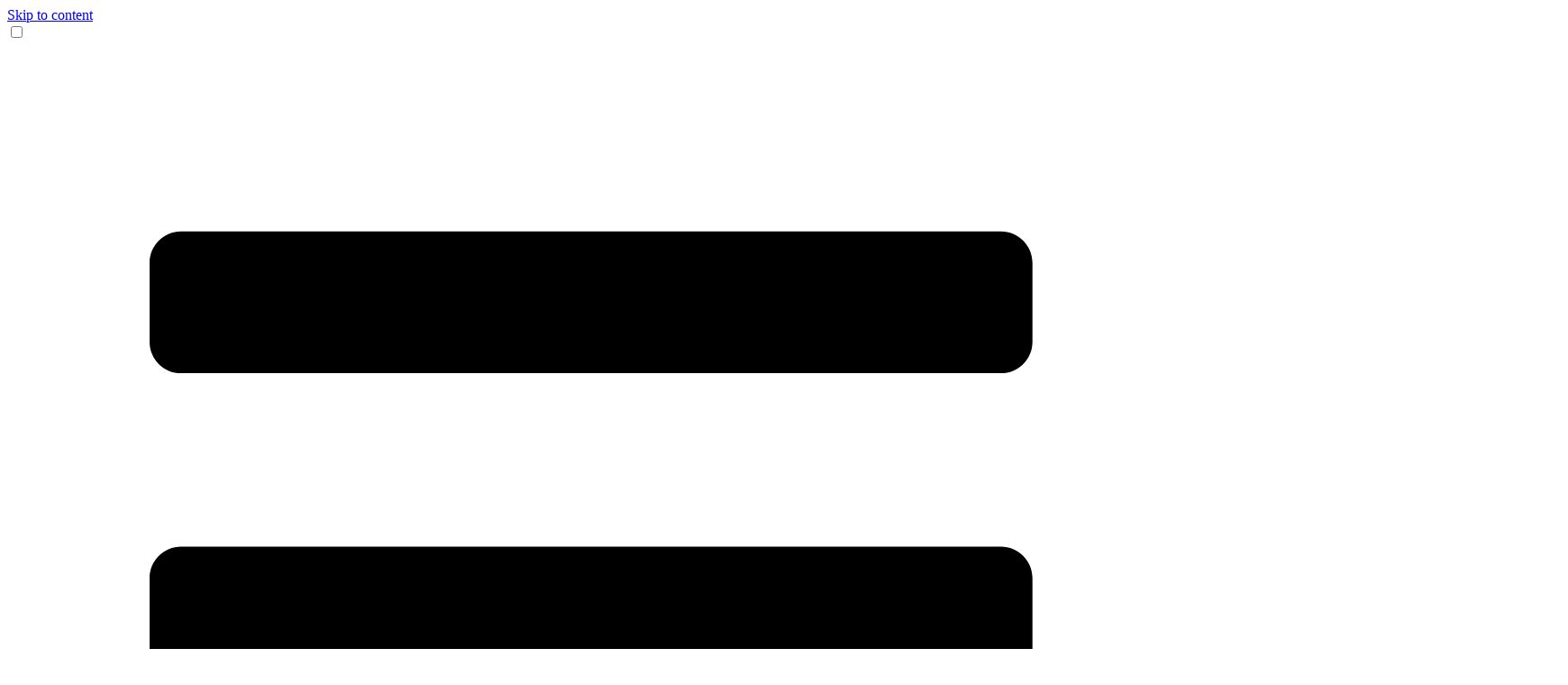

--- FILE ---
content_type: text/html; charset=UTF-8
request_url: https://www.sportsbettingdime.com/news/nba/updated-2022-finals-mvp-odds-warriors-celtics-stephen-curry-favorite/
body_size: 52853
content:
<!doctype html>
<html lang="en-US">

<head>
    <meta charset="utf-8">
    <meta name="viewport" content="width=device-width, initial-scale=1">

        <meta name='robots' content='index, follow, max-image-preview:large, max-snippet:-1, max-video-preview:-1' />
	<style>img:is([sizes="auto" i], [sizes^="auto," i]) { contain-intrinsic-size: 3000px 1500px }</style>
	<link rel="preload" href="https://www.sportsbettingdime.com/app/themes/bramble/public/build/assets/lato-400-BEhtfm5r.woff2" as="font" type="font/woff2" crossorigin="anonymous"><link rel="preload" href="https://www.sportsbettingdime.com/app/themes/bramble/public/build/assets/lato-700-BUGMgin4.woff2" as="font" type="font/woff2" crossorigin="anonymous">    <!-- TRUENDO Privacy Center -->
    <script id="truendoAutoBlock" type="text/javascript" src="https://cdn-geo.priv.center/6f66943d-94a6-486c-999a-db3ee2c07e1c/?id=6f66943d-94a6-486c-999a-db3ee2c07e1c"></script><!-- End TRUENDO Privacy Center -->

	<!-- This site is optimized with the Yoast SEO Premium plugin v26.3 (Yoast SEO v26.3) - https://yoast.com/wordpress/plugins/seo/ -->
	<title>Updated 2022 NBA Finals MVP Odds for Warriors vs Celtics – Stephen Curry the +120 Favorite</title>
	<meta name="description" content="Updated 2022 NBA Finals MVP odds with Celtics vs Warriors beginning on June 2nd. Stephen Curry is the +120 favorite to win the award for first time." />
	<link rel="canonical" href="https://www.sportsbettingdime.com/news/nba/updated-2022-finals-mvp-odds-warriors-celtics-stephen-curry-favorite/" />
	<meta property="og:locale" content="en_US" />
	<meta property="og:type" content="article" />
	<meta property="og:title" content="Updated 2022 NBA Finals MVP Odds for Warriors vs Celtics – Stephen Curry the +120 Favorite" />
	<meta property="og:description" content="Updated 2022 NBA Finals MVP odds with Celtics vs Warriors beginning on June 2nd. Stephen Curry is the +120 favorite to win the award for first time." />
	<meta property="og:url" content="https://www.sportsbettingdime.com/news/nba/updated-2022-finals-mvp-odds-warriors-celtics-stephen-curry-favorite/" />
	<meta property="og:site_name" content="Sports Betting Dime" />
	<meta property="article:publisher" content="https://www.facebook.com/SportsBettingDime/" />
	<meta property="article:published_time" content="2022-05-30T13:08:19+00:00" />
	<meta property="article:modified_time" content="2022-05-30T17:52:31+00:00" />
	<meta property="og:image" content="https://www.sportsbettingdime.com/app/uploads/media/3/USATSI_18364272.jpg" />
	<meta property="og:image:width" content="1901" />
	<meta property="og:image:height" content="1267" />
	<meta property="og:image:type" content="image/jpeg" />
	<meta name="author" content="Quinn Allen" />
	<meta name="twitter:card" content="summary_large_image" />
	<meta name="twitter:creator" content="@quinnallen23" />
	<meta name="twitter:site" content="@SBD" />
	<meta name="twitter:label1" content="Written by" />
	<meta name="twitter:data1" content="Quinn Allen" />
	<meta name="twitter:label2" content="Est. reading time" />
	<meta name="twitter:data2" content="4 minutes" />
	<script type="application/ld+json" class="yoast-schema-graph">{"@context":"https://schema.org","@graph":[{"@type":"NewsArticle","@id":"https://www.sportsbettingdime.com/news/nba/updated-2022-finals-mvp-odds-warriors-celtics-stephen-curry-favorite/#article","isPartOf":{"@id":"https://www.sportsbettingdime.com/news/nba/updated-2022-finals-mvp-odds-warriors-celtics-stephen-curry-favorite/"},"author":{"name":"Quinn Allen","@id":"https://www.sportsbettingdime.com/#/schema/person/7304f53553c5cdc1be2abeca63490b5d"},"headline":"Updated 2022 NBA Finals MVP Odds for Warriors vs Celtics – Stephen Curry the +120 Favorite","datePublished":"2022-05-30T13:08:19+00:00","dateModified":"2022-05-30T17:52:31+00:00","mainEntityOfPage":{"@id":"https://www.sportsbettingdime.com/news/nba/updated-2022-finals-mvp-odds-warriors-celtics-stephen-curry-favorite/"},"wordCount":830,"publisher":{"@id":"https://www.sportsbettingdime.com/#organization"},"image":{"@id":"https://www.sportsbettingdime.com/news/nba/updated-2022-finals-mvp-odds-warriors-celtics-stephen-curry-favorite/#primaryimage"},"thumbnailUrl":"https://www.sportsbettingdime.com/app/uploads/media/3/USATSI_18364272.jpg","keywords":["popular"],"articleSection":["NBA Basketball"],"inLanguage":"en-US","copyrightYear":"2022","copyrightHolder":{"@id":"https://www.sportsbettingdime.com/#organization"},"articleBody":""},{"@type":"WebPage","@id":"https://www.sportsbettingdime.com/news/nba/updated-2022-finals-mvp-odds-warriors-celtics-stephen-curry-favorite/","url":"https://www.sportsbettingdime.com/news/nba/updated-2022-finals-mvp-odds-warriors-celtics-stephen-curry-favorite/","name":"Updated 2022 NBA Finals MVP Odds for Warriors vs Celtics – Stephen Curry the +120 Favorite","isPartOf":{"@id":"https://www.sportsbettingdime.com/#website"},"primaryImageOfPage":{"@id":"https://www.sportsbettingdime.com/news/nba/updated-2022-finals-mvp-odds-warriors-celtics-stephen-curry-favorite/#primaryimage"},"image":{"@id":"https://www.sportsbettingdime.com/news/nba/updated-2022-finals-mvp-odds-warriors-celtics-stephen-curry-favorite/#primaryimage"},"thumbnailUrl":"https://www.sportsbettingdime.com/app/uploads/media/3/USATSI_18364272.jpg","datePublished":"2022-05-30T13:08:19+00:00","dateModified":"2022-05-30T17:52:31+00:00","description":"Updated 2022 NBA Finals MVP odds with Celtics vs Warriors beginning on June 2nd. Stephen Curry is the +120 favorite to win the award for first time.","breadcrumb":{"@id":"https://www.sportsbettingdime.com/news/nba/updated-2022-finals-mvp-odds-warriors-celtics-stephen-curry-favorite/#breadcrumb"},"inLanguage":"en-US","potentialAction":[{"@type":"ReadAction","target":["https://www.sportsbettingdime.com/news/nba/updated-2022-finals-mvp-odds-warriors-celtics-stephen-curry-favorite/"]}]},{"@type":"ImageObject","inLanguage":"en-US","@id":"https://www.sportsbettingdime.com/news/nba/updated-2022-finals-mvp-odds-warriors-celtics-stephen-curry-favorite/#primaryimage","url":"https://www.sportsbettingdime.com/app/uploads/media/3/USATSI_18364272.jpg","contentUrl":"https://www.sportsbettingdime.com/app/uploads/media/3/USATSI_18364272.jpg","width":1901,"height":1267,"caption":"May 26, 2022; San Francisco, California, USA; Golden State Warriors guard Stephen Curry (30) dribbles the ball against Dallas Mavericks guard Luka Doncic (77) during the second half of game five of the 2022 western conference finals at Chase Center. Mandatory Credit: Kelley L Cox-USA TODAY Sports"},{"@type":"BreadcrumbList","@id":"https://www.sportsbettingdime.com/news/nba/updated-2022-finals-mvp-odds-warriors-celtics-stephen-curry-favorite/#breadcrumb","itemListElement":[{"@type":"ListItem","position":1,"name":"Home","item":{"@id":"https://www.sportsbettingdime.com/","@type":"WebPage","url":"https://www.sportsbettingdime.com/"}},{"@type":"ListItem","position":2,"name":"News","item":{"@id":"https://www.sportsbettingdime.com/news/","@type":"WebPage","url":"https://www.sportsbettingdime.com/news/"}},{"@type":"ListItem","position":3,"name":"NBA Basketball","item":{"@id":"https://www.sportsbettingdime.com/news/nba/","@type":"WebPage","url":"https://www.sportsbettingdime.com/news/nba/"}},{"@type":"ListItem","position":4,"name":"Updated 2022 NBA Finals MVP Odds for Warriors vs Celtics – Stephen Curry the +120 Favorite"}]},{"@type":"WebSite","@id":"https://www.sportsbettingdime.com/#website","url":"https://www.sportsbettingdime.com/","name":"Sports Betting Dime","description":"Top Sports Betting Sites and Reviews","publisher":{"@id":"https://www.sportsbettingdime.com/#organization"},"potentialAction":[{"@type":"SearchAction","target":{"@type":"EntryPoint","urlTemplate":"https://www.sportsbettingdime.com/?s={search_term_string}"},"query-input":{"@type":"PropertyValueSpecification","valueRequired":true,"valueName":"search_term_string"}}],"inLanguage":"en-US"},{"@type":"Organization","@id":"https://www.sportsbettingdime.com/#organization","name":"SportsBettingDime.com","alternateName":"SBD","url":"https://www.sportsbettingdime.com/","logo":{"@type":"ImageObject","inLanguage":"en-US","@id":"https://www.sportsbettingdime.com/#/schema/logo/image/","url":"https://www.sportsbettingdime.com/app/uploads/sbd-logo-e1541789190473.png","contentUrl":"https://www.sportsbettingdime.com/app/uploads/sbd-logo-e1541789190473.png","width":90,"height":67,"caption":"SportsBettingDime.com"},"image":{"@id":"https://www.sportsbettingdime.com/#/schema/logo/image/"},"sameAs":["https://www.facebook.com/SportsBettingDime/","https://x.com/SBD"]},{"@type":"Person","@id":"https://www.sportsbettingdime.com/#/schema/person/7304f53553c5cdc1be2abeca63490b5d","name":"Quinn Allen","image":{"@type":"ImageObject","inLanguage":"en-US","@id":"https://www.sportsbettingdime.com/#/schema/person/image/","url":"https://secure.gravatar.com/avatar/1bd947a4bdc2af45c5d5c36c932e54e7e6b36bb562f5d3daaf3073516a7575d6?s=96&d=mm&r=g","contentUrl":"https://secure.gravatar.com/avatar/1bd947a4bdc2af45c5d5c36c932e54e7e6b36bb562f5d3daaf3073516a7575d6?s=96&d=mm&r=g","caption":"Quinn Allen"},"description":"Quinn Allen is a sports journalist, with a background and education in broadcast journalism (BCIT '17). He is a full-time associate editor at ClutchPoints by day, where he writes about soccer, baseball, basketball, football, and more. At night, Quinn is a frequent contributor at SBD.","sameAs":["http://linkedin.com/in/quinn-allen-9a4696106","https://x.com/quinnallen23"],"url":"https://www.sportsbettingdime.com/author/quinnallen/"}]}</script>
	<!-- / Yoast SEO Premium plugin. -->


<link rel='dns-prefetch' href='//www.sportsbettingdime.com' />
<link rel='dns-prefetch' href='//a.omappapi.com' />
<script>
window._wpemojiSettings = {"baseUrl":"https:\/\/s.w.org\/images\/core\/emoji\/16.0.1\/72x72\/","ext":".png","svgUrl":"https:\/\/s.w.org\/images\/core\/emoji\/16.0.1\/svg\/","svgExt":".svg","source":{"concatemoji":"https:\/\/www.sportsbettingdime.com\/wp\/wp-includes\/js\/wp-emoji-release.min.js?ver=6.8.3"}};
/*! This file is auto-generated */
!function(s,n){var o,i,e;function c(e){try{var t={supportTests:e,timestamp:(new Date).valueOf()};sessionStorage.setItem(o,JSON.stringify(t))}catch(e){}}function p(e,t,n){e.clearRect(0,0,e.canvas.width,e.canvas.height),e.fillText(t,0,0);var t=new Uint32Array(e.getImageData(0,0,e.canvas.width,e.canvas.height).data),a=(e.clearRect(0,0,e.canvas.width,e.canvas.height),e.fillText(n,0,0),new Uint32Array(e.getImageData(0,0,e.canvas.width,e.canvas.height).data));return t.every(function(e,t){return e===a[t]})}function u(e,t){e.clearRect(0,0,e.canvas.width,e.canvas.height),e.fillText(t,0,0);for(var n=e.getImageData(16,16,1,1),a=0;a<n.data.length;a++)if(0!==n.data[a])return!1;return!0}function f(e,t,n,a){switch(t){case"flag":return n(e,"\ud83c\udff3\ufe0f\u200d\u26a7\ufe0f","\ud83c\udff3\ufe0f\u200b\u26a7\ufe0f")?!1:!n(e,"\ud83c\udde8\ud83c\uddf6","\ud83c\udde8\u200b\ud83c\uddf6")&&!n(e,"\ud83c\udff4\udb40\udc67\udb40\udc62\udb40\udc65\udb40\udc6e\udb40\udc67\udb40\udc7f","\ud83c\udff4\u200b\udb40\udc67\u200b\udb40\udc62\u200b\udb40\udc65\u200b\udb40\udc6e\u200b\udb40\udc67\u200b\udb40\udc7f");case"emoji":return!a(e,"\ud83e\udedf")}return!1}function g(e,t,n,a){var r="undefined"!=typeof WorkerGlobalScope&&self instanceof WorkerGlobalScope?new OffscreenCanvas(300,150):s.createElement("canvas"),o=r.getContext("2d",{willReadFrequently:!0}),i=(o.textBaseline="top",o.font="600 32px Arial",{});return e.forEach(function(e){i[e]=t(o,e,n,a)}),i}function t(e){var t=s.createElement("script");t.src=e,t.defer=!0,s.head.appendChild(t)}"undefined"!=typeof Promise&&(o="wpEmojiSettingsSupports",i=["flag","emoji"],n.supports={everything:!0,everythingExceptFlag:!0},e=new Promise(function(e){s.addEventListener("DOMContentLoaded",e,{once:!0})}),new Promise(function(t){var n=function(){try{var e=JSON.parse(sessionStorage.getItem(o));if("object"==typeof e&&"number"==typeof e.timestamp&&(new Date).valueOf()<e.timestamp+604800&&"object"==typeof e.supportTests)return e.supportTests}catch(e){}return null}();if(!n){if("undefined"!=typeof Worker&&"undefined"!=typeof OffscreenCanvas&&"undefined"!=typeof URL&&URL.createObjectURL&&"undefined"!=typeof Blob)try{var e="postMessage("+g.toString()+"("+[JSON.stringify(i),f.toString(),p.toString(),u.toString()].join(",")+"));",a=new Blob([e],{type:"text/javascript"}),r=new Worker(URL.createObjectURL(a),{name:"wpTestEmojiSupports"});return void(r.onmessage=function(e){c(n=e.data),r.terminate(),t(n)})}catch(e){}c(n=g(i,f,p,u))}t(n)}).then(function(e){for(var t in e)n.supports[t]=e[t],n.supports.everything=n.supports.everything&&n.supports[t],"flag"!==t&&(n.supports.everythingExceptFlag=n.supports.everythingExceptFlag&&n.supports[t]);n.supports.everythingExceptFlag=n.supports.everythingExceptFlag&&!n.supports.flag,n.DOMReady=!1,n.readyCallback=function(){n.DOMReady=!0}}).then(function(){return e}).then(function(){var e;n.supports.everything||(n.readyCallback(),(e=n.source||{}).concatemoji?t(e.concatemoji):e.wpemoji&&e.twemoji&&(t(e.twemoji),t(e.wpemoji)))}))}((window,document),window._wpemojiSettings);
</script>
<link rel='stylesheet' id='structured-content-frontend-css' href='https://www.sportsbettingdime.com/app/plugins/structured-content/dist/blocks.style.build.css?ver=1.7.0' media='all' />
<style id='wp-emoji-styles-inline-css'>

	img.wp-smiley, img.emoji {
		display: inline !important;
		border: none !important;
		box-shadow: none !important;
		height: 1em !important;
		width: 1em !important;
		margin: 0 0.07em !important;
		vertical-align: -0.1em !important;
		background: none !important;
		padding: 0 !important;
	}
</style>
<link rel='stylesheet' id='wp-block-library-css' href='https://www.sportsbettingdime.com/wp/wp-includes/css/dist/block-library/style.min.css?ver=6.8.3' media='all' />
<link rel='stylesheet' id='activecampaign-form-block-css' href='https://www.sportsbettingdime.com/app/plugins/activecampaign-subscription-forms/activecampaign-form-block/build/style-index.css?ver=1749576586' media='all' />
<style id='safe-svg-svg-icon-style-inline-css'>
.safe-svg-cover{text-align:center}.safe-svg-cover .safe-svg-inside{display:inline-block;max-width:100%}.safe-svg-cover svg{fill:currentColor;height:100%;max-height:100%;max-width:100%;width:100%}

</style>
<style id='global-styles-inline-css'>
:root{--wp--preset--aspect-ratio--square: 1;--wp--preset--aspect-ratio--4-3: 4/3;--wp--preset--aspect-ratio--3-4: 3/4;--wp--preset--aspect-ratio--3-2: 3/2;--wp--preset--aspect-ratio--2-3: 2/3;--wp--preset--aspect-ratio--16-9: 16/9;--wp--preset--aspect-ratio--9-16: 9/16;--wp--preset--color--black: #000000;--wp--preset--color--cyan-bluish-gray: #abb8c3;--wp--preset--color--white: #ffffff;--wp--preset--color--pale-pink: #f78da7;--wp--preset--color--vivid-red: #cf2e2e;--wp--preset--color--luminous-vivid-orange: #ff6900;--wp--preset--color--luminous-vivid-amber: #fcb900;--wp--preset--color--light-green-cyan: #7bdcb5;--wp--preset--color--vivid-green-cyan: #00d084;--wp--preset--color--pale-cyan-blue: #8ed1fc;--wp--preset--color--vivid-cyan-blue: #0693e3;--wp--preset--color--vivid-purple: #9b51e0;--wp--preset--color--primary: #d72429;--wp--preset--color--primary-content: #fafafa;--wp--preset--color--secondary: #10a450;--wp--preset--color--secondary-content: #fbfbfb;--wp--preset--color--accent: #00f;--wp--preset--color--accent-content: #fcfcfc;--wp--preset--color--neutral: #1f2426;--wp--preset--color--neutral-content: #fdfdfd;--wp--preset--color--base-100: #fff;--wp--preset--color--base-200: #dfe6f0;--wp--preset--color--base-300: #414a50;--wp--preset--color--base-content: #15181a;--wp--preset--color--info: #3991f3;--wp--preset--color--info-content: #fcfcfc;--wp--preset--color--success: #0ea44e;--wp--preset--color--success-content: #fcfcfc;--wp--preset--color--warning: #eea23f;--wp--preset--color--warning-content: #fcfcfc;--wp--preset--color--error: #c52025;--wp--preset--color--error-content: #fcfcfc;--wp--preset--gradient--vivid-cyan-blue-to-vivid-purple: linear-gradient(135deg,rgba(6,147,227,1) 0%,rgb(155,81,224) 100%);--wp--preset--gradient--light-green-cyan-to-vivid-green-cyan: linear-gradient(135deg,rgb(122,220,180) 0%,rgb(0,208,130) 100%);--wp--preset--gradient--luminous-vivid-amber-to-luminous-vivid-orange: linear-gradient(135deg,rgba(252,185,0,1) 0%,rgba(255,105,0,1) 100%);--wp--preset--gradient--luminous-vivid-orange-to-vivid-red: linear-gradient(135deg,rgba(255,105,0,1) 0%,rgb(207,46,46) 100%);--wp--preset--gradient--very-light-gray-to-cyan-bluish-gray: linear-gradient(135deg,rgb(238,238,238) 0%,rgb(169,184,195) 100%);--wp--preset--gradient--cool-to-warm-spectrum: linear-gradient(135deg,rgb(74,234,220) 0%,rgb(151,120,209) 20%,rgb(207,42,186) 40%,rgb(238,44,130) 60%,rgb(251,105,98) 80%,rgb(254,248,76) 100%);--wp--preset--gradient--blush-light-purple: linear-gradient(135deg,rgb(255,206,236) 0%,rgb(152,150,240) 100%);--wp--preset--gradient--blush-bordeaux: linear-gradient(135deg,rgb(254,205,165) 0%,rgb(254,45,45) 50%,rgb(107,0,62) 100%);--wp--preset--gradient--luminous-dusk: linear-gradient(135deg,rgb(255,203,112) 0%,rgb(199,81,192) 50%,rgb(65,88,208) 100%);--wp--preset--gradient--pale-ocean: linear-gradient(135deg,rgb(255,245,203) 0%,rgb(182,227,212) 50%,rgb(51,167,181) 100%);--wp--preset--gradient--electric-grass: linear-gradient(135deg,rgb(202,248,128) 0%,rgb(113,206,126) 100%);--wp--preset--gradient--midnight: linear-gradient(135deg,rgb(2,3,129) 0%,rgb(40,116,252) 100%);--wp--preset--font-size--small: 13px;--wp--preset--font-size--medium: 20px;--wp--preset--font-size--large: 36px;--wp--preset--font-size--x-large: 42px;--wp--preset--font-size--xs: .75rem;--wp--preset--font-size--sm: .875rem;--wp--preset--font-size--base: 1rem;--wp--preset--font-size--lg: 1.125rem;--wp--preset--font-size--xl: 1.25rem;--wp--preset--font-size--2-xl: 1.5rem;--wp--preset--font-size--3-xl: 1.875rem;--wp--preset--font-size--4-xl: 2.25rem;--wp--preset--font-size--5-xl: 3rem;--wp--preset--font-size--8-xl: 6rem;--wp--preset--font-family--display: LatoBold,Arial,sans-serif;--wp--preset--font-family--display-heavy: LatoHeavy,Arial,sans-serif;--wp--preset--font-family--body: Lato,Arial,sans-serif;--wp--preset--font-family--body-bold: LatoBold,Arial,sans-serif;--wp--preset--spacing--20: 0.25rem;--wp--preset--spacing--30: 0.5rem;--wp--preset--spacing--40: 0.75rem;--wp--preset--spacing--50: 1rem;--wp--preset--spacing--60: 1.25rem;--wp--preset--spacing--70: 1.5rem;--wp--preset--spacing--80: 1.75rem;--wp--preset--spacing--90: 2rem;--wp--preset--spacing--100: 2.25rem;--wp--preset--spacing--110: 2.5rem;--wp--preset--shadow--natural: 6px 6px 9px rgba(0, 0, 0, 0.2);--wp--preset--shadow--deep: 12px 12px 50px rgba(0, 0, 0, 0.4);--wp--preset--shadow--sharp: 6px 6px 0px rgba(0, 0, 0, 0.2);--wp--preset--shadow--outlined: 6px 6px 0px -3px rgba(255, 255, 255, 1), 6px 6px rgba(0, 0, 0, 1);--wp--preset--shadow--crisp: 6px 6px 0px rgba(0, 0, 0, 1);}:where(body) { margin: 0; }.wp-site-blocks > .alignleft { float: left; margin-right: 2em; }.wp-site-blocks > .alignright { float: right; margin-left: 2em; }.wp-site-blocks > .aligncenter { justify-content: center; margin-left: auto; margin-right: auto; }:where(.is-layout-flex){gap: 0.5em;}:where(.is-layout-grid){gap: 0.5em;}.is-layout-flow > .alignleft{float: left;margin-inline-start: 0;margin-inline-end: 2em;}.is-layout-flow > .alignright{float: right;margin-inline-start: 2em;margin-inline-end: 0;}.is-layout-flow > .aligncenter{margin-left: auto !important;margin-right: auto !important;}.is-layout-constrained > .alignleft{float: left;margin-inline-start: 0;margin-inline-end: 2em;}.is-layout-constrained > .alignright{float: right;margin-inline-start: 2em;margin-inline-end: 0;}.is-layout-constrained > .aligncenter{margin-left: auto !important;margin-right: auto !important;}.is-layout-constrained > :where(:not(.alignleft):not(.alignright):not(.alignfull)){margin-left: auto !important;margin-right: auto !important;}body .is-layout-flex{display: flex;}.is-layout-flex{flex-wrap: wrap;align-items: center;}.is-layout-flex > :is(*, div){margin: 0;}body .is-layout-grid{display: grid;}.is-layout-grid > :is(*, div){margin: 0;}body{padding-top: 0px;padding-right: 0px;padding-bottom: 0px;padding-left: 0px;}a:where(:not(.wp-element-button)){text-decoration: underline;}:root :where(.wp-element-button, .wp-block-button__link){background-color: #32373c;border-width: 0;color: #fff;font-family: inherit;font-size: inherit;line-height: inherit;padding: calc(0.667em + 2px) calc(1.333em + 2px);text-decoration: none;}.has-black-color{color: var(--wp--preset--color--black) !important;}.has-cyan-bluish-gray-color{color: var(--wp--preset--color--cyan-bluish-gray) !important;}.has-white-color{color: var(--wp--preset--color--white) !important;}.has-pale-pink-color{color: var(--wp--preset--color--pale-pink) !important;}.has-vivid-red-color{color: var(--wp--preset--color--vivid-red) !important;}.has-luminous-vivid-orange-color{color: var(--wp--preset--color--luminous-vivid-orange) !important;}.has-luminous-vivid-amber-color{color: var(--wp--preset--color--luminous-vivid-amber) !important;}.has-light-green-cyan-color{color: var(--wp--preset--color--light-green-cyan) !important;}.has-vivid-green-cyan-color{color: var(--wp--preset--color--vivid-green-cyan) !important;}.has-pale-cyan-blue-color{color: var(--wp--preset--color--pale-cyan-blue) !important;}.has-vivid-cyan-blue-color{color: var(--wp--preset--color--vivid-cyan-blue) !important;}.has-vivid-purple-color{color: var(--wp--preset--color--vivid-purple) !important;}.has-primary-color{color: var(--wp--preset--color--primary) !important;}.has-primary-content-color{color: var(--wp--preset--color--primary-content) !important;}.has-secondary-color{color: var(--wp--preset--color--secondary) !important;}.has-secondary-content-color{color: var(--wp--preset--color--secondary-content) !important;}.has-accent-color{color: var(--wp--preset--color--accent) !important;}.has-accent-content-color{color: var(--wp--preset--color--accent-content) !important;}.has-neutral-color{color: var(--wp--preset--color--neutral) !important;}.has-neutral-content-color{color: var(--wp--preset--color--neutral-content) !important;}.has-base-100-color{color: var(--wp--preset--color--base-100) !important;}.has-base-200-color{color: var(--wp--preset--color--base-200) !important;}.has-base-300-color{color: var(--wp--preset--color--base-300) !important;}.has-base-content-color{color: var(--wp--preset--color--base-content) !important;}.has-info-color{color: var(--wp--preset--color--info) !important;}.has-info-content-color{color: var(--wp--preset--color--info-content) !important;}.has-success-color{color: var(--wp--preset--color--success) !important;}.has-success-content-color{color: var(--wp--preset--color--success-content) !important;}.has-warning-color{color: var(--wp--preset--color--warning) !important;}.has-warning-content-color{color: var(--wp--preset--color--warning-content) !important;}.has-error-color{color: var(--wp--preset--color--error) !important;}.has-error-content-color{color: var(--wp--preset--color--error-content) !important;}.has-black-background-color{background-color: var(--wp--preset--color--black) !important;}.has-cyan-bluish-gray-background-color{background-color: var(--wp--preset--color--cyan-bluish-gray) !important;}.has-white-background-color{background-color: var(--wp--preset--color--white) !important;}.has-pale-pink-background-color{background-color: var(--wp--preset--color--pale-pink) !important;}.has-vivid-red-background-color{background-color: var(--wp--preset--color--vivid-red) !important;}.has-luminous-vivid-orange-background-color{background-color: var(--wp--preset--color--luminous-vivid-orange) !important;}.has-luminous-vivid-amber-background-color{background-color: var(--wp--preset--color--luminous-vivid-amber) !important;}.has-light-green-cyan-background-color{background-color: var(--wp--preset--color--light-green-cyan) !important;}.has-vivid-green-cyan-background-color{background-color: var(--wp--preset--color--vivid-green-cyan) !important;}.has-pale-cyan-blue-background-color{background-color: var(--wp--preset--color--pale-cyan-blue) !important;}.has-vivid-cyan-blue-background-color{background-color: var(--wp--preset--color--vivid-cyan-blue) !important;}.has-vivid-purple-background-color{background-color: var(--wp--preset--color--vivid-purple) !important;}.has-primary-background-color{background-color: var(--wp--preset--color--primary) !important;}.has-primary-content-background-color{background-color: var(--wp--preset--color--primary-content) !important;}.has-secondary-background-color{background-color: var(--wp--preset--color--secondary) !important;}.has-secondary-content-background-color{background-color: var(--wp--preset--color--secondary-content) !important;}.has-accent-background-color{background-color: var(--wp--preset--color--accent) !important;}.has-accent-content-background-color{background-color: var(--wp--preset--color--accent-content) !important;}.has-neutral-background-color{background-color: var(--wp--preset--color--neutral) !important;}.has-neutral-content-background-color{background-color: var(--wp--preset--color--neutral-content) !important;}.has-base-100-background-color{background-color: var(--wp--preset--color--base-100) !important;}.has-base-200-background-color{background-color: var(--wp--preset--color--base-200) !important;}.has-base-300-background-color{background-color: var(--wp--preset--color--base-300) !important;}.has-base-content-background-color{background-color: var(--wp--preset--color--base-content) !important;}.has-info-background-color{background-color: var(--wp--preset--color--info) !important;}.has-info-content-background-color{background-color: var(--wp--preset--color--info-content) !important;}.has-success-background-color{background-color: var(--wp--preset--color--success) !important;}.has-success-content-background-color{background-color: var(--wp--preset--color--success-content) !important;}.has-warning-background-color{background-color: var(--wp--preset--color--warning) !important;}.has-warning-content-background-color{background-color: var(--wp--preset--color--warning-content) !important;}.has-error-background-color{background-color: var(--wp--preset--color--error) !important;}.has-error-content-background-color{background-color: var(--wp--preset--color--error-content) !important;}.has-black-border-color{border-color: var(--wp--preset--color--black) !important;}.has-cyan-bluish-gray-border-color{border-color: var(--wp--preset--color--cyan-bluish-gray) !important;}.has-white-border-color{border-color: var(--wp--preset--color--white) !important;}.has-pale-pink-border-color{border-color: var(--wp--preset--color--pale-pink) !important;}.has-vivid-red-border-color{border-color: var(--wp--preset--color--vivid-red) !important;}.has-luminous-vivid-orange-border-color{border-color: var(--wp--preset--color--luminous-vivid-orange) !important;}.has-luminous-vivid-amber-border-color{border-color: var(--wp--preset--color--luminous-vivid-amber) !important;}.has-light-green-cyan-border-color{border-color: var(--wp--preset--color--light-green-cyan) !important;}.has-vivid-green-cyan-border-color{border-color: var(--wp--preset--color--vivid-green-cyan) !important;}.has-pale-cyan-blue-border-color{border-color: var(--wp--preset--color--pale-cyan-blue) !important;}.has-vivid-cyan-blue-border-color{border-color: var(--wp--preset--color--vivid-cyan-blue) !important;}.has-vivid-purple-border-color{border-color: var(--wp--preset--color--vivid-purple) !important;}.has-primary-border-color{border-color: var(--wp--preset--color--primary) !important;}.has-primary-content-border-color{border-color: var(--wp--preset--color--primary-content) !important;}.has-secondary-border-color{border-color: var(--wp--preset--color--secondary) !important;}.has-secondary-content-border-color{border-color: var(--wp--preset--color--secondary-content) !important;}.has-accent-border-color{border-color: var(--wp--preset--color--accent) !important;}.has-accent-content-border-color{border-color: var(--wp--preset--color--accent-content) !important;}.has-neutral-border-color{border-color: var(--wp--preset--color--neutral) !important;}.has-neutral-content-border-color{border-color: var(--wp--preset--color--neutral-content) !important;}.has-base-100-border-color{border-color: var(--wp--preset--color--base-100) !important;}.has-base-200-border-color{border-color: var(--wp--preset--color--base-200) !important;}.has-base-300-border-color{border-color: var(--wp--preset--color--base-300) !important;}.has-base-content-border-color{border-color: var(--wp--preset--color--base-content) !important;}.has-info-border-color{border-color: var(--wp--preset--color--info) !important;}.has-info-content-border-color{border-color: var(--wp--preset--color--info-content) !important;}.has-success-border-color{border-color: var(--wp--preset--color--success) !important;}.has-success-content-border-color{border-color: var(--wp--preset--color--success-content) !important;}.has-warning-border-color{border-color: var(--wp--preset--color--warning) !important;}.has-warning-content-border-color{border-color: var(--wp--preset--color--warning-content) !important;}.has-error-border-color{border-color: var(--wp--preset--color--error) !important;}.has-error-content-border-color{border-color: var(--wp--preset--color--error-content) !important;}.has-vivid-cyan-blue-to-vivid-purple-gradient-background{background: var(--wp--preset--gradient--vivid-cyan-blue-to-vivid-purple) !important;}.has-light-green-cyan-to-vivid-green-cyan-gradient-background{background: var(--wp--preset--gradient--light-green-cyan-to-vivid-green-cyan) !important;}.has-luminous-vivid-amber-to-luminous-vivid-orange-gradient-background{background: var(--wp--preset--gradient--luminous-vivid-amber-to-luminous-vivid-orange) !important;}.has-luminous-vivid-orange-to-vivid-red-gradient-background{background: var(--wp--preset--gradient--luminous-vivid-orange-to-vivid-red) !important;}.has-very-light-gray-to-cyan-bluish-gray-gradient-background{background: var(--wp--preset--gradient--very-light-gray-to-cyan-bluish-gray) !important;}.has-cool-to-warm-spectrum-gradient-background{background: var(--wp--preset--gradient--cool-to-warm-spectrum) !important;}.has-blush-light-purple-gradient-background{background: var(--wp--preset--gradient--blush-light-purple) !important;}.has-blush-bordeaux-gradient-background{background: var(--wp--preset--gradient--blush-bordeaux) !important;}.has-luminous-dusk-gradient-background{background: var(--wp--preset--gradient--luminous-dusk) !important;}.has-pale-ocean-gradient-background{background: var(--wp--preset--gradient--pale-ocean) !important;}.has-electric-grass-gradient-background{background: var(--wp--preset--gradient--electric-grass) !important;}.has-midnight-gradient-background{background: var(--wp--preset--gradient--midnight) !important;}.has-small-font-size{font-size: var(--wp--preset--font-size--small) !important;}.has-medium-font-size{font-size: var(--wp--preset--font-size--medium) !important;}.has-large-font-size{font-size: var(--wp--preset--font-size--large) !important;}.has-x-large-font-size{font-size: var(--wp--preset--font-size--x-large) !important;}.has-xs-font-size{font-size: var(--wp--preset--font-size--xs) !important;}.has-sm-font-size{font-size: var(--wp--preset--font-size--sm) !important;}.has-base-font-size{font-size: var(--wp--preset--font-size--base) !important;}.has-lg-font-size{font-size: var(--wp--preset--font-size--lg) !important;}.has-xl-font-size{font-size: var(--wp--preset--font-size--xl) !important;}.has-2-xl-font-size{font-size: var(--wp--preset--font-size--2-xl) !important;}.has-3-xl-font-size{font-size: var(--wp--preset--font-size--3-xl) !important;}.has-4-xl-font-size{font-size: var(--wp--preset--font-size--4-xl) !important;}.has-5-xl-font-size{font-size: var(--wp--preset--font-size--5-xl) !important;}.has-8-xl-font-size{font-size: var(--wp--preset--font-size--8-xl) !important;}.has-display-font-family{font-family: var(--wp--preset--font-family--display) !important;}.has-display-heavy-font-family{font-family: var(--wp--preset--font-family--display-heavy) !important;}.has-body-font-family{font-family: var(--wp--preset--font-family--body) !important;}.has-body-bold-font-family{font-family: var(--wp--preset--font-family--body-bold) !important;}
:where(.wp-block-post-template.is-layout-flex){gap: 1.25em;}:where(.wp-block-post-template.is-layout-grid){gap: 1.25em;}
:where(.wp-block-columns.is-layout-flex){gap: 2em;}:where(.wp-block-columns.is-layout-grid){gap: 2em;}
:root :where(.wp-block-pullquote){font-size: 1.5em;line-height: 1.6;}
</style>
<script src="https://www.sportsbettingdime.com/wp/wp-includes/js/jquery/jquery.min.js?ver=3.7.1" id="jquery-core-js"></script>
<link rel="https://api.w.org/" href="https://www.sportsbettingdime.com/wp-json/" /><link rel="alternate" title="JSON" type="application/json" href="https://www.sportsbettingdime.com/wp-json/wp/v2/posts/464358" /><link rel="EditURI" type="application/rsd+xml" title="RSD" href="https://www.sportsbettingdime.com/wp/xmlrpc.php?rsd" />
<meta name="generator" content="WordPress 6.8.3" />
<link rel='shortlink' href='https://www.sportsbettingdime.com/?p=464358' />
<link rel="alternate" title="oEmbed (JSON)" type="application/json+oembed" href="https://www.sportsbettingdime.com/wp-json/oembed/1.0/embed?url=https%3A%2F%2Fwww.sportsbettingdime.com%2Fnews%2Fnba%2Fupdated-2022-finals-mvp-odds-warriors-celtics-stephen-curry-favorite%2F" />
<link rel="alternate" title="oEmbed (XML)" type="text/xml+oembed" href="https://www.sportsbettingdime.com/wp-json/oembed/1.0/embed?url=https%3A%2F%2Fwww.sportsbettingdime.com%2Fnews%2Fnba%2Fupdated-2022-finals-mvp-odds-warriors-celtics-stephen-curry-favorite%2F&#038;format=xml" />
<script>
    var PushlySDK = window.PushlySDK || [];
    function pushly() { PushlySDK.push(arguments) }
    pushly('load', {
        domainKey: decodeURIComponent("VpmQTNqGdZsCCJ2V1cPNepGJjcuUjPOJpZem"),
        sw: "https://www.sportsbettingdime.com/app/plugins/pushly/assets/js/pushly-sdk-worker.js.php",
        swScope: "https://www.sportsbettingdime.com/app/plugins/pushly/"    });
</script>

        <script id="google-tag-manager">
        (function(w,d,s,l,i){w[l]=w[l]||[];w[l].push({'gtm.start':
        new Date().getTime(),event:'gtm.js'});var f=d.getElementsByTagName(s)[0],
        j=d.createElement(s),dl=l!='dataLayer'?'&l='+l:'';j.async=true;j.src=
        'https://www.googletagmanager.com/gtm.js?id='+i+dl;f.parentNode.insertBefore(j,f);
        })(window,document,'script','dataLayer', 'GTM-WQNH3QWG');</script>
        
    <link rel="preconnect" href="https://a.pub.network/" crossorigin />
    <link rel="preconnect" href="https://b.pub.network/" crossorigin />
    <link rel="preconnect" href="https://c.pub.network/" crossorigin />
    <link rel="preconnect" href="https://d.pub.network/" crossorigin />
    <link rel="preconnect" href="https://btloader.com/" crossorigin />
    <link rel="preconnect" href="https://api.btloader.com/" crossorigin />
    <link rel="preconnect" href="https://cdn.confiant-integrations.net" crossorigin />
    <link rel="stylesheet" href="https://a.pub.network/sportsbettingdime-com/cls.css">
    <script data-cfasync="false" type="text/javascript">
        var freestar = freestar || {};
        freestar.queue = freestar.queue || [];
        freestar.config = freestar.config || {};
        freestar.config.enabled_slots = [];
        freestar.initCallback = function() {
            (freestar.config.enabled_slots.length === 0) ?
            freestar.initCallbackCalled = false: freestar.newAdSlots(
                freestar.config.enabled_slots)
        }
    </script>
    <script src="https://a.pub.network/sportsbettingdime-com/pubfig.min.js" data-cfasync="false" async></script>

    <link rel="icon" href="https://www.sportsbettingdime.com/app/uploads/media/1/favicon.ico" sizes="32x32" />
<link rel="icon" href="https://www.sportsbettingdime.com/app/uploads/media/1/favicon.ico" sizes="192x192" />
<link rel="apple-touch-icon" href="https://www.sportsbettingdime.com/app/uploads/media/1/favicon.ico" />
<meta name="msapplication-TileImage" content="https://www.sportsbettingdime.com/app/uploads/media/1/favicon.ico" />
<noscript><style>.perfmatters-lazy[data-src]{display:none !important;}</style></noscript><style>.perfmatters-lazy-youtube{position:relative;width:100%;max-width:100%;height:0;padding-bottom:56.23%;overflow:hidden}.perfmatters-lazy-youtube img{position:absolute;top:0;right:0;bottom:0;left:0;display:block;width:100%;max-width:100%;height:auto;margin:auto;border:none;cursor:pointer;transition:.5s all;-webkit-transition:.5s all;-moz-transition:.5s all}.perfmatters-lazy-youtube img:hover{-webkit-filter:brightness(75%)}.perfmatters-lazy-youtube .play{position:absolute;top:50%;left:50%;right:auto;width:68px;height:48px;margin-left:-34px;margin-top:-24px;background:url(https://www.sportsbettingdime.com/app/plugins/perfmatters/img/youtube.svg) no-repeat;background-position:center;background-size:cover;pointer-events:none;filter:grayscale(1)}.perfmatters-lazy-youtube:hover .play{filter:grayscale(0)}.perfmatters-lazy-youtube iframe{position:absolute;top:0;left:0;width:100%;height:100%;z-index:99}.wp-has-aspect-ratio .wp-block-embed__wrapper{position:relative;}.wp-has-aspect-ratio .perfmatters-lazy-youtube{position:absolute;top:0;right:0;bottom:0;left:0;width:100%;height:100%;padding-bottom:0}</style>
    
    <link rel="preload" as="style" href="https://www.sportsbettingdime.com/app/themes/bramble/public/build/assets/app-DHgnQE1M.css" /><link rel="modulepreload" href="https://www.sportsbettingdime.com/app/themes/bramble/public/build/assets/app-CGDNglZW.js" /><link rel="stylesheet" href="https://www.sportsbettingdime.com/app/themes/bramble/public/build/assets/app-DHgnQE1M.css" /><script type="module" src="https://www.sportsbettingdime.com/app/themes/bramble/public/build/assets/app-CGDNglZW.js"></script>
    
    </head>

<body data-fs-display="true"
    class="wp-singular post-template-default single single-post postid-464358 single-format-standard wp-embed-responsive wp-theme-bramble updated-2022-finals-mvp-odds-warriors-celtics-stephen-curry-favorite">
            <noscript><iframe src="https://www.googletagmanager.com/ns.html?id=GTM-WQNH3QWG"
        height="0" width="0" style="display:none;visibility:hidden"></iframe></noscript>
        
    <div id="app">
        <a class="sr-only focus:not-sr-only" href="#main">
            Skip to content
        </a>

        <header class="bg-neutral">
        <nav class="nav-primary relative z-30" aria-label="Primary Navigation">
            <div class="drawer z-30 flex w-full">
        <input id="global-nav-drawer" type="checkbox" class="drawer-toggle" />

        
        <div class="w-full border-b border-base-200">
            <div class="container mx-auto h-20 flex items-center justify-between px-4">
                <label for="global-nav-drawer" aria-label="open sidebar"
                    class="btn btn-neutral size-8 min-h-0 px-0 rounded" tabindex="0">
                    <span class="size-6 block">
                        <svg preserveAspectRatio="xMidYMid meet" viewBox="0 0 24 24" fill="none" xmlns="http://www.w3.org/2000/svg">
<path fill-rule="evenodd" clip-rule="evenodd" d="M3.66436 6.98962H20.9377C21.3046 6.98962 21.6021 6.69219 21.6021 6.32526V4.66436C21.6021 4.29743 21.3046 4 20.9377 4H3.66436C3.29743 4 3 4.29743 3 4.66436V6.32526C3 6.69219 3.29743 6.98962 3.66436 6.98962ZM3.66436 13.6332H20.9377C21.3046 13.6332 21.6021 13.3358 21.6021 12.9689V11.308C21.6021 10.941 21.3046 10.6436 20.9377 10.6436H3.66436C3.29743 10.6436 3 10.941 3 11.308V12.9689C3 13.3358 3.29743 13.6332 3.66436 13.6332ZM20.9377 20.2768H3.66436C3.29743 20.2768 3 19.9794 3 19.6125V17.9516C3 17.5846 3.29743 17.2872 3.66436 17.2872H20.9377C21.3046 17.2872 21.6021 17.5846 21.6021 17.9516V19.6125C21.6021 19.9794 21.3046 20.2768 20.9377 20.2768Z" fill="currentColor"/>
<mask id="mask0_15_994" style="mask-type:luminance" maskUnits="userSpaceOnUse" x="3" y="4" width="19" height="17">
<path fill-rule="evenodd" clip-rule="evenodd" d="M3.66436 6.98962H20.9377C21.3046 6.98962 21.6021 6.69219 21.6021 6.32526V4.66436C21.6021 4.29743 21.3046 4 20.9377 4H3.66436C3.29743 4 3 4.29743 3 4.66436V6.32526C3 6.69219 3.29743 6.98962 3.66436 6.98962ZM3.66436 13.6332H20.9377C21.3046 13.6332 21.6021 13.3358 21.6021 12.9689V11.308C21.6021 10.941 21.3046 10.6436 20.9377 10.6436H3.66436C3.29743 10.6436 3 10.941 3 11.308V12.9689C3 13.3358 3.29743 13.6332 3.66436 13.6332ZM20.9377 20.2768H3.66436C3.29743 20.2768 3 19.9794 3 19.6125V17.9516C3 17.5846 3.29743 17.2872 3.66436 17.2872H20.9377C21.3046 17.2872 21.6021 17.5846 21.6021 17.9516V19.6125C21.6021 19.9794 21.3046 20.2768 20.9377 20.2768Z" fill="transparent"/>
</mask>
<g mask="url(#mask0_15_994)">
<rect width="24" height="24" fill="currentColor"/>
<rect width="24" height="24" fill="transparent"/>
<rect width="24" height="24" fill="currentColor"/>
</g>
</svg>

                    </span>
                </label>
                <a href="https://www.sportsbettingdime.com/" class="absolute left-2/4 -translate-x-1/2">
                    <img src="https://www.sportsbettingdime.com/app/themes/bramble/public/build/assets/logo-light-BchzhpOL.svg" alt="sports betting dime"
                        width="122" height="32" />
                </a>
                                    <a aria-label="search sports betting dime" href="/?s="
                        class="size-8 px-0 btn btn-neutral">
                        <span class="size-6">
                            <svg viewBox="0 0 24 24" fill="none" xmlns="http://www.w3.org/2000/svg">
<g clip-path="url(#clip0_5421_2181)">
<path d="M15.5803 10.78C15.5803 9.40667 15.0937 8.23333 14.1203 7.26C13.147 6.28667 11.967 5.79333 10.5803 5.78C9.19367 5.76667 8.01367 6.26 7.04033 7.26C6.067 8.26 5.58033 9.43333 5.58033 10.78C5.58033 12.1267 6.067 13.3067 7.04033 14.32C8.01367 15.3333 9.19367 15.82 10.5803 15.78C11.967 15.74 13.147 15.2533 14.1203 14.32C15.0937 13.3867 15.5803 12.2067 15.5803 10.78ZM21.3003 20.08C21.3003 20.4667 21.1537 20.8 20.8603 21.08C20.567 21.36 20.227 21.5 19.8403 21.5C19.4537 21.5 19.127 21.36 18.8603 21.08L15.0403 17.26C13.707 18.18 12.2203 18.64 10.5803 18.64C9.51367 18.64 8.49367 18.4333 7.52033 18.02C6.547 17.6067 5.71367 17.0467 5.02033 16.34C4.327 15.6333 3.767 14.8 3.34033 13.84C2.91367 12.88 2.707 11.86 2.72033 10.78C2.73367 9.7 2.94033 8.68667 3.34033 7.74C3.74033 6.79333 4.30033 5.95333 5.02033 5.22C5.74033 4.48667 6.57367 3.92667 7.52033 3.54C8.467 3.15334 9.487 2.94667 10.5803 2.92C11.6737 2.89334 12.6937 3.1 13.6403 3.54C14.587 3.98 15.4203 4.54 16.1403 5.22C16.8603 5.9 17.4203 6.74 17.8203 7.74C18.2203 8.74 18.427 9.75333 18.4403 10.78C18.4403 12.42 17.9803 13.9067 17.0603 15.24L20.8803 19.06C21.1603 19.34 21.3003 19.68 21.3003 20.08Z" fill="currentColor"/>
</g>
<defs>
<clipPath id="clip0_5421_2181">
<rect width="20" height="20" fill="transparent" transform="matrix(1 0 0 -1 2 21.5)"/>
</clipPath>
</defs>
</svg>

                        </span>
                    </a>
                            </div>
        </div>

        
        <div id="global-nav-drawer-slide" class="drawer-side z-50"
            style="">
            <label for="global-nav-drawer" aria-label="close sidebar" class="drawer-overlay"></label>
            <div class="min-h-full w-full bg-neutral sm:w-96 flex flex-col relative overflow-hidden">
                <label for="global-nav-drawer" aria-label="close sidebar"
                    class="mr-8 mt-8 self-end z-40 btn btn-sm btn-neutral px-1.5">
                    <span class="size-6">
                        <svg width="24" height="24" viewBox="0 0 24 24" fill="none" xmlns="http://www.w3.org/2000/svg">
<rect x="19.4246" y="6.69666" width="18" height="3" rx="1" transform="rotate(135 19.4246 6.69666)" fill="currentColor"/>
<rect x="17.3033" y="19.4246" width="18" height="3" rx="1" transform="rotate(-135 17.3033 19.4246)" fill="currentColor"/>
</svg>

                    </span>
                </label>
                <a href="https://www.sportsbettingdime.com/" class="pb-11 mx-auto">
                    <img loading="lazy" src="https://www.sportsbettingdime.com/app/themes/bramble/public/build/assets/logo-full-light-CIN6AB_K.svg"
                        alt="sports betting dime" width="176" height="72" />
                </a>

                <div
    class="">
        <ul class="font-body-bold font-bold overflow-y-scroll no-scrollbar h-[calc(100%-10rem)] text-base-100">
                    <li class="ico-markets  mx-8 menu-list-item border-t border-neutral-content/10">
                                    <button title="Sports Betting"
                        class="group w-full rounded flex items-center py-2 px-3 transition-all cursor-pointer">
                                                    <span class="inline-block size-6 mr-2">
                                <svg viewBox="0 0 24 24" fill="none" xmlns="http://www.w3.org/2000/svg">
<path d="M21.9812 8.47375L20.85 3.94625C20.7113 3.39 20.2113 3 19.6375 3H4.36375C3.79 3 3.29 3.39 3.15 3.94625L2.01875 8.47375C2.00625 8.5225 2 8.57375 2 8.625C2 10.3475 3.33125 11.75 4.96875 11.75C5.92 11.75 6.76875 11.2762 7.3125 10.5413C7.85625 11.2762 8.705 11.75 9.65625 11.75C10.6075 11.75 11.4563 11.2762 12 10.5413C12.5437 11.2762 13.3912 11.75 14.3438 11.75C15.2963 11.75 16.1438 11.2762 16.6875 10.5413C17.2312 11.2762 18.0788 11.75 19.0312 11.75C20.6688 11.75 22 10.3475 22 8.625C22 8.57375 21.9937 8.5225 21.9812 8.47375Z" fill="currentColor"/>
<path d="M19.0312 13.0006C18.18 13.0006 17.3713 12.7406 16.6875 12.2656C15.32 13.2169 13.3675 13.2169 12 12.2656C10.6325 13.2169 8.68 13.2169 7.3125 12.2656C6.62875 12.7406 5.82 13.0006 4.96875 13.0006C4.355 13.0006 3.77625 12.8569 3.25 12.6119V19.2506C3.25 19.9406 3.81 20.5006 4.5 20.5006H9.5V15.5006H14.5V20.5006H19.5C20.19 20.5006 20.75 19.9406 20.75 19.2506V12.6119C20.2237 12.8569 19.645 13.0006 19.0312 13.0006Z" fill="currentColor"/>
</svg>

                            </span>
                                                <span class="mr-12 text-left">Sports Betting</span>
                                                    <img class="ml-auto group-hover:-translate-x-1 group-focus:-translate-x-1 transition-transform"
                                src="https://www.sportsbettingdime.com/app/themes/bramble/public/build/assets/ico-chevron-right-white-D_Mhldc1.svg"
                                loading="lazy" width="16" height="16" alt="opens submenu">
                                            </button>
                    <div
    class="drawer-menu-item hidden h-full bg-neutral text-base-100 transition-transform duration-300 absolute top-0 right-full w-full z-10">
            <div class="absolute top-8 left-8 transition-transform hover:translate-x-1 focus:translate-x-1">
            <button title="Back to previous page"
                class="drawer-menu-previous-button btn btn-sm px-1 btn-neutral size-8">
                <svg preserveAspectRatio="xMidYMid meet" viewBox="0 0 24 25" fill="none" xmlns="http://www.w3.org/2000/svg">
    <path d="m6.292 11.861 8.07-8.07a.997.997 0 0 1 1.409 0l.941.942a.997.997 0 0 1 .002 1.408l-6.396 6.425 6.396 6.425a.996.996 0 0 1-.002 1.408l-.941.941a.997.997 0 0 1-1.41 0l-8.07-8.07a.997.997 0 0 1 0-1.409z" fill="currentColor"/>
    <mask id="1ur3nkllfa" style="mask-type:alpha" maskUnits="userSpaceOnUse" x="6" y="3" width="12" height="19">
        <path d="m6.292 11.861 8.07-8.07a.997.997 0 0 1 1.409 0l.941.942a.997.997 0 0 1 .002 1.408l-6.396 6.425 6.396 6.425a.996.996 0 0 1-.002 1.408l-.941.941a.997.997 0 0 1-1.41 0l-8.07-8.07a.997.997 0 0 1 0-1.409z" fill="transparent"/>
    </mask>
</svg>

            </button>
        </div>
        <div class="mt-22 mb-6 mx-8">
            <p class="text-3xl px-3">Sports Betting</p>
                    </div>
        <ul class="font-body-bold font-bold overflow-y-scroll no-scrollbar h-[calc(100%-10rem)] text-base-100">
                    <li class="  mx-8 menu-list-item border-t border-neutral-content/10">
                                    <button title="Sportsbooks"
                        class="group w-full rounded flex items-center py-2 px-3 transition-all cursor-pointer">
                                                <span class="mr-12 text-left">Sportsbooks</span>
                                                    <img class="ml-auto group-hover:-translate-x-1 group-focus:-translate-x-1 transition-transform"
                                src="https://www.sportsbettingdime.com/app/themes/bramble/public/build/assets/ico-chevron-right-white-D_Mhldc1.svg"
                                loading="lazy" width="16" height="16" alt="opens submenu">
                                            </button>
                    <div
    class="drawer-menu-item hidden h-full bg-neutral text-base-100 transition-transform duration-300 absolute top-0 right-full w-full z-10">
            <div class="absolute top-8 left-8 transition-transform hover:translate-x-1 focus:translate-x-1">
            <button title="Back to previous page"
                class="drawer-menu-previous-button btn btn-sm px-1 btn-neutral size-8">
                <svg preserveAspectRatio="xMidYMid meet" viewBox="0 0 24 25" fill="none" xmlns="http://www.w3.org/2000/svg">
    <path d="m6.292 11.861 8.07-8.07a.997.997 0 0 1 1.409 0l.941.942a.997.997 0 0 1 .002 1.408l-6.396 6.425 6.396 6.425a.996.996 0 0 1-.002 1.408l-.941.941a.997.997 0 0 1-1.41 0l-8.07-8.07a.997.997 0 0 1 0-1.409z" fill="currentColor"/>
    <mask id="1ur3nkllfa" style="mask-type:alpha" maskUnits="userSpaceOnUse" x="6" y="3" width="12" height="19">
        <path d="m6.292 11.861 8.07-8.07a.997.997 0 0 1 1.409 0l.941.942a.997.997 0 0 1 .002 1.408l-6.396 6.425 6.396 6.425a.996.996 0 0 1-.002 1.408l-.941.941a.997.997 0 0 1-1.41 0l-8.07-8.07a.997.997 0 0 1 0-1.409z" fill="transparent"/>
    </mask>
</svg>

            </button>
        </div>
        <div class="mt-22 mb-6 mx-8">
            <p class="text-3xl px-3">Sportsbooks</p>
                    </div>
        <ul class="font-body-bold font-bold overflow-y-scroll no-scrollbar h-[calc(100%-10rem)] text-base-100">
                    <li class="subnav  mx-8 menu-list-item border-t border-neutral-content/10">
                                    <a class="w-full flex rounded items-center py-2 px-3 transition-all" href="https://www.sportsbettingdime.com/sportsbooks/">
                                                Best Betting Sites
                    </a>
                            </li>
                    <li class="  mx-8 menu-list-item border-t border-neutral-content/10">
                                    <a class="w-full flex rounded items-center py-2 px-3 transition-all" href="/sportsbooks/draftkings/">
                                                DraftKings Sportsbook
                    </a>
                            </li>
                    <li class="  mx-8 menu-list-item border-t border-neutral-content/10">
                                    <a class="w-full flex rounded items-center py-2 px-3 transition-all" href="/sportsbooks/fanduel/">
                                                FanDuel Sportsbook
                    </a>
                            </li>
                    <li class="  mx-8 menu-list-item border-t border-neutral-content/10">
                                    <a class="w-full flex rounded items-center py-2 px-3 transition-all" href="/sportsbooks/betmgm/">
                                                BetMGM
                    </a>
                            </li>
                    <li class="  mx-8 menu-list-item border-t border-neutral-content/10">
                                    <a class="w-full flex rounded items-center py-2 px-3 transition-all" href="/sportsbooks/bet365/">
                                                Bet365
                    </a>
                            </li>
                    <li class="  mx-8 menu-list-item border-t border-neutral-content/10">
                                    <a class="w-full flex rounded items-center py-2 px-3 transition-all" href="/sportsbooks/espn-bet/">
                                                ESPN Bet
                    </a>
                            </li>
                    <li class="  mx-8 menu-list-item border-t border-neutral-content/10">
                                    <a class="w-full flex rounded items-center py-2 px-3 transition-all" href="/sportsbooks/fanatics/">
                                                Fanatics Sportsbook
                    </a>
                            </li>
                    <li class="  mx-8 menu-list-item border-t border-neutral-content/10">
                                    <a class="w-full flex rounded items-center py-2 px-3 transition-all" href="/sportsbooks/hard-rock-bet/">
                                                Hard Rock Bet
                    </a>
                            </li>
                    <li class="  mx-8 menu-list-item border-t border-neutral-content/10">
                                    <a class="w-full flex rounded items-center py-2 px-3 transition-all" href="/sportsbooks/caesars/">
                                                Caesars Sportsbook
                    </a>
                            </li>
                    <li class="  mx-8 menu-list-item border-t border-neutral-content/10">
                                    <a class="w-full flex rounded items-center py-2 px-3 transition-all" href="/sportsbooks/betrivers/">
                                                BetRivers
                    </a>
                            </li>
                    <li class="  mx-8 menu-list-item border-t border-neutral-content/10">
                                    <a class="w-full flex rounded items-center py-2 px-3 transition-all" href="https://www.sportsbettingdime.com/sportsbooks/bet99/">
                                                Bet99
                    </a>
                            </li>
                    <li class=" mb-6 mx-8 menu-list-item border-t border-neutral-content/10">
                                    <a class="w-full flex rounded items-center py-2 px-3 transition-all" href="/sportsbooks/tonybet/">
                                                TonyBet
                    </a>
                            </li>
            </ul>
</div>
                            </li>
                    <li class="  mx-8 menu-list-item border-t border-neutral-content/10">
                                    <button title="Deposit Methods"
                        class="group w-full rounded flex items-center py-2 px-3 transition-all cursor-pointer">
                                                <span class="mr-12 text-left">Deposit Methods</span>
                                                    <img class="ml-auto group-hover:-translate-x-1 group-focus:-translate-x-1 transition-transform"
                                src="https://www.sportsbettingdime.com/app/themes/bramble/public/build/assets/ico-chevron-right-white-D_Mhldc1.svg"
                                loading="lazy" width="16" height="16" alt="opens submenu">
                                            </button>
                    <div
    class="drawer-menu-item hidden h-full bg-neutral text-base-100 transition-transform duration-300 absolute top-0 right-full w-full z-10">
            <div class="absolute top-8 left-8 transition-transform hover:translate-x-1 focus:translate-x-1">
            <button title="Back to previous page"
                class="drawer-menu-previous-button btn btn-sm px-1 btn-neutral size-8">
                <svg preserveAspectRatio="xMidYMid meet" viewBox="0 0 24 25" fill="none" xmlns="http://www.w3.org/2000/svg">
    <path d="m6.292 11.861 8.07-8.07a.997.997 0 0 1 1.409 0l.941.942a.997.997 0 0 1 .002 1.408l-6.396 6.425 6.396 6.425a.996.996 0 0 1-.002 1.408l-.941.941a.997.997 0 0 1-1.41 0l-8.07-8.07a.997.997 0 0 1 0-1.409z" fill="currentColor"/>
    <mask id="1ur3nkllfa" style="mask-type:alpha" maskUnits="userSpaceOnUse" x="6" y="3" width="12" height="19">
        <path d="m6.292 11.861 8.07-8.07a.997.997 0 0 1 1.409 0l.941.942a.997.997 0 0 1 .002 1.408l-6.396 6.425 6.396 6.425a.996.996 0 0 1-.002 1.408l-.941.941a.997.997 0 0 1-1.41 0l-8.07-8.07a.997.997 0 0 1 0-1.409z" fill="transparent"/>
    </mask>
</svg>

            </button>
        </div>
        <div class="mt-22 mb-6 mx-8">
            <p class="text-3xl px-3">Deposit Methods</p>
                    </div>
        <ul class="font-body-bold font-bold overflow-y-scroll no-scrollbar h-[calc(100%-10rem)] text-base-100">
                    <li class="  mx-8 menu-list-item border-t border-neutral-content/10">
                                    <a class="w-full flex rounded items-center py-2 px-3 transition-all" href="https://www.sportsbettingdime.com/sportsbooks/banking/">
                                                All Deposit Methods
                    </a>
                            </li>
                    <li class="  mx-8 menu-list-item border-t border-neutral-content/10">
                                    <a class="w-full flex rounded items-center py-2 px-3 transition-all" href="https://www.sportsbettingdime.com/sportsbooks/banking/fastest-payouts/">
                                                Fast Payouts
                    </a>
                            </li>
                    <li class="  mx-8 menu-list-item border-t border-neutral-content/10">
                                    <a class="w-full flex rounded items-center py-2 px-3 transition-all" href="https://www.sportsbettingdime.com/sportsbooks/banking/paypal/">
                                                PayPal
                    </a>
                            </li>
                    <li class="  mx-8 menu-list-item border-t border-neutral-content/10">
                                    <a class="w-full flex rounded items-center py-2 px-3 transition-all" href="https://www.sportsbettingdime.com/sportsbooks/banking/apple-pay/">
                                                Apple Pay
                    </a>
                            </li>
                    <li class="  mx-8 menu-list-item border-t border-neutral-content/10">
                                    <a class="w-full flex rounded items-center py-2 px-3 transition-all" href="https://www.sportsbettingdime.com/sportsbooks/banking/visa/">
                                                Visa
                    </a>
                            </li>
                    <li class=" mb-6 mx-8 menu-list-item border-t border-neutral-content/10">
                                    <a class="w-full flex rounded items-center py-2 px-3 transition-all" href="https://www.sportsbettingdime.com/sportsbooks/banking/venmo/">
                                                Venmo
                    </a>
                            </li>
            </ul>
</div>
                            </li>
                    <li class="  mx-8 menu-list-item border-t border-neutral-content/10">
                                    <button title="Legal US Sports Betting"
                        class="group w-full rounded flex items-center py-2 px-3 transition-all cursor-pointer">
                                                <span class="mr-12 text-left">Legal US Sports Betting</span>
                                                    <img class="ml-auto group-hover:-translate-x-1 group-focus:-translate-x-1 transition-transform"
                                src="https://www.sportsbettingdime.com/app/themes/bramble/public/build/assets/ico-chevron-right-white-D_Mhldc1.svg"
                                loading="lazy" width="16" height="16" alt="opens submenu">
                                            </button>
                    <div
    class="drawer-menu-item hidden h-full bg-neutral text-base-100 transition-transform duration-300 absolute top-0 right-full w-full z-10">
            <div class="absolute top-8 left-8 transition-transform hover:translate-x-1 focus:translate-x-1">
            <button title="Back to previous page"
                class="drawer-menu-previous-button btn btn-sm px-1 btn-neutral size-8">
                <svg preserveAspectRatio="xMidYMid meet" viewBox="0 0 24 25" fill="none" xmlns="http://www.w3.org/2000/svg">
    <path d="m6.292 11.861 8.07-8.07a.997.997 0 0 1 1.409 0l.941.942a.997.997 0 0 1 .002 1.408l-6.396 6.425 6.396 6.425a.996.996 0 0 1-.002 1.408l-.941.941a.997.997 0 0 1-1.41 0l-8.07-8.07a.997.997 0 0 1 0-1.409z" fill="currentColor"/>
    <mask id="1ur3nkllfa" style="mask-type:alpha" maskUnits="userSpaceOnUse" x="6" y="3" width="12" height="19">
        <path d="m6.292 11.861 8.07-8.07a.997.997 0 0 1 1.409 0l.941.942a.997.997 0 0 1 .002 1.408l-6.396 6.425 6.396 6.425a.996.996 0 0 1-.002 1.408l-.941.941a.997.997 0 0 1-1.41 0l-8.07-8.07a.997.997 0 0 1 0-1.409z" fill="transparent"/>
    </mask>
</svg>

            </button>
        </div>
        <div class="mt-22 mb-6 mx-8">
            <p class="text-3xl px-3">Legal US Sports Betting</p>
                    </div>
        <ul class="font-body-bold font-bold overflow-y-scroll no-scrollbar h-[calc(100%-10rem)] text-base-100">
                    <li class="  mx-8 menu-list-item border-t border-neutral-content/10">
                                    <a class="w-full flex rounded items-center py-2 px-3 transition-all" href="https://www.sportsbettingdime.com/us/">
                                                All US Betting Sites
                    </a>
                            </li>
                    <li class="  mx-8 menu-list-item border-t border-neutral-content/10">
                                    <a class="w-full flex rounded items-center py-2 px-3 transition-all" href="/arizona/">
                                                Arizona
                    </a>
                            </li>
                    <li class="  mx-8 menu-list-item border-t border-neutral-content/10">
                                    <a class="w-full flex rounded items-center py-2 px-3 transition-all" href="https://www.sportsbettingdime.com/us/colorado/">
                                                Colorado
                    </a>
                            </li>
                    <li class="  mx-8 menu-list-item border-t border-neutral-content/10">
                                    <a class="w-full flex rounded items-center py-2 px-3 transition-all" href="https://www.sportsbettingdime.com/us/illinois/">
                                                Illinois
                    </a>
                            </li>
                    <li class="  mx-8 menu-list-item border-t border-neutral-content/10">
                                    <a class="w-full flex rounded items-center py-2 px-3 transition-all" href="https://www.sportsbettingdime.com/us/indiana/">
                                                Indiana
                    </a>
                            </li>
                    <li class="  mx-8 menu-list-item border-t border-neutral-content/10">
                                    <a class="w-full flex rounded items-center py-2 px-3 transition-all" href="https://www.sportsbettingdime.com/us/iowa/">
                                                Iowa
                    </a>
                            </li>
                    <li class="  mx-8 menu-list-item border-t border-neutral-content/10">
                                    <a class="w-full flex rounded items-center py-2 px-3 transition-all" href="https://www.sportsbettingdime.com/us/kansas/">
                                                Kansas
                    </a>
                            </li>
                    <li class="  mx-8 menu-list-item border-t border-neutral-content/10">
                                    <button title="Kentucky"
                        class="group w-full rounded flex items-center py-2 px-3 transition-all cursor-pointer">
                                                <span class="mr-12 text-left">Kentucky</span>
                                                    <img class="ml-auto group-hover:-translate-x-1 group-focus:-translate-x-1 transition-transform"
                                src="https://www.sportsbettingdime.com/app/themes/bramble/public/build/assets/ico-chevron-right-white-D_Mhldc1.svg"
                                loading="lazy" width="16" height="16" alt="opens submenu">
                                            </button>
                    <div
    class="drawer-menu-item hidden h-full bg-neutral text-base-100 transition-transform duration-300 absolute top-0 right-full w-full z-10">
            <div class="absolute top-8 left-8 transition-transform hover:translate-x-1 focus:translate-x-1">
            <button title="Back to previous page"
                class="drawer-menu-previous-button btn btn-sm px-1 btn-neutral size-8">
                <svg preserveAspectRatio="xMidYMid meet" viewBox="0 0 24 25" fill="none" xmlns="http://www.w3.org/2000/svg">
    <path d="m6.292 11.861 8.07-8.07a.997.997 0 0 1 1.409 0l.941.942a.997.997 0 0 1 .002 1.408l-6.396 6.425 6.396 6.425a.996.996 0 0 1-.002 1.408l-.941.941a.997.997 0 0 1-1.41 0l-8.07-8.07a.997.997 0 0 1 0-1.409z" fill="currentColor"/>
    <mask id="1ur3nkllfa" style="mask-type:alpha" maskUnits="userSpaceOnUse" x="6" y="3" width="12" height="19">
        <path d="m6.292 11.861 8.07-8.07a.997.997 0 0 1 1.409 0l.941.942a.997.997 0 0 1 .002 1.408l-6.396 6.425 6.396 6.425a.996.996 0 0 1-.002 1.408l-.941.941a.997.997 0 0 1-1.41 0l-8.07-8.07a.997.997 0 0 1 0-1.409z" fill="transparent"/>
    </mask>
</svg>

            </button>
        </div>
        <div class="mt-22 mb-6 mx-8">
            <p class="text-3xl px-3">Kentucky</p>
                    </div>
        <ul class="font-body-bold font-bold overflow-y-scroll no-scrollbar h-[calc(100%-10rem)] text-base-100">
                    <li class=" mb-6 mx-8 menu-list-item border-t border-neutral-content/10">
                                    <a class="w-full flex rounded items-center py-2 px-3 transition-all" href="https://www.sportsbettingdime.com/us/kentucky/">
                                                Kentucky Betting Apps
                    </a>
                            </li>
            </ul>
</div>
                            </li>
                    <li class="  mx-8 menu-list-item border-t border-neutral-content/10">
                                    <a class="w-full flex rounded items-center py-2 px-3 transition-all" href="https://www.sportsbettingdime.com/us/louisiana/">
                                                Louisiana
                    </a>
                            </li>
                    <li class="  mx-8 menu-list-item border-t border-neutral-content/10">
                                    <a class="w-full flex rounded items-center py-2 px-3 transition-all" href="https://www.sportsbettingdime.com/us/maryland/">
                                                Maryland
                    </a>
                            </li>
                    <li class="  mx-8 menu-list-item border-t border-neutral-content/10">
                                    <a class="w-full flex rounded items-center py-2 px-3 transition-all" href="https://www.sportsbettingdime.com/us/massachusetts/">
                                                Massachusetts
                    </a>
                            </li>
                    <li class="  mx-8 menu-list-item border-t border-neutral-content/10">
                                    <a class="w-full flex rounded items-center py-2 px-3 transition-all" href="https://www.sportsbettingdime.com/us/michigan/">
                                                Michigan
                    </a>
                            </li>
                    <li class="  mx-8 menu-list-item border-t border-neutral-content/10">
                                    <button title="Missouri"
                        class="group w-full rounded flex items-center py-2 px-3 transition-all cursor-pointer">
                                                <span class="mr-12 text-left">Missouri</span>
                                                    <img class="ml-auto group-hover:-translate-x-1 group-focus:-translate-x-1 transition-transform"
                                src="https://www.sportsbettingdime.com/app/themes/bramble/public/build/assets/ico-chevron-right-white-D_Mhldc1.svg"
                                loading="lazy" width="16" height="16" alt="opens submenu">
                                            </button>
                    <div
    class="drawer-menu-item hidden h-full bg-neutral text-base-100 transition-transform duration-300 absolute top-0 right-full w-full z-10">
            <div class="absolute top-8 left-8 transition-transform hover:translate-x-1 focus:translate-x-1">
            <button title="Back to previous page"
                class="drawer-menu-previous-button btn btn-sm px-1 btn-neutral size-8">
                <svg preserveAspectRatio="xMidYMid meet" viewBox="0 0 24 25" fill="none" xmlns="http://www.w3.org/2000/svg">
    <path d="m6.292 11.861 8.07-8.07a.997.997 0 0 1 1.409 0l.941.942a.997.997 0 0 1 .002 1.408l-6.396 6.425 6.396 6.425a.996.996 0 0 1-.002 1.408l-.941.941a.997.997 0 0 1-1.41 0l-8.07-8.07a.997.997 0 0 1 0-1.409z" fill="currentColor"/>
    <mask id="1ur3nkllfa" style="mask-type:alpha" maskUnits="userSpaceOnUse" x="6" y="3" width="12" height="19">
        <path d="m6.292 11.861 8.07-8.07a.997.997 0 0 1 1.409 0l.941.942a.997.997 0 0 1 .002 1.408l-6.396 6.425 6.396 6.425a.996.996 0 0 1-.002 1.408l-.941.941a.997.997 0 0 1-1.41 0l-8.07-8.07a.997.997 0 0 1 0-1.409z" fill="transparent"/>
    </mask>
</svg>

            </button>
        </div>
        <div class="mt-22 mb-6 mx-8">
            <p class="text-3xl px-3">Missouri</p>
                            <a class="py-1 px-4 inline-block" href="https://www.sportsbettingdime.com/us/missouri/" class="font-body">
                    &mdash; All
                </a>
                    </div>
        <ul class="font-body-bold font-bold overflow-y-scroll no-scrollbar h-[calc(100%-10rem)] text-base-100">
                    <li class="  mx-8 menu-list-item border-t border-neutral-content/10">
                                    <a class="w-full flex rounded items-center py-2 px-3 transition-all" href="https://www.sportsbettingdime.com/us/missouri/draftkings/">
                                                DraftKings Missouri
                    </a>
                            </li>
                    <li class="  mx-8 menu-list-item border-t border-neutral-content/10">
                                    <a class="w-full flex rounded items-center py-2 px-3 transition-all" href="https://www.sportsbettingdime.com/us/missouri/fanduel/">
                                                FanDuel Missouri
                    </a>
                            </li>
                    <li class="  mx-8 menu-list-item border-t border-neutral-content/10">
                                    <a class="w-full flex rounded items-center py-2 px-3 transition-all" href="https://www.sportsbettingdime.com/us/missouri/betmgm/">
                                                BetMGM Missouri
                    </a>
                            </li>
                    <li class="  mx-8 menu-list-item border-t border-neutral-content/10">
                                    <a class="w-full flex rounded items-center py-2 px-3 transition-all" href="https://www.sportsbettingdime.com/us/missouri/bet365/">
                                                bet365 Missouri
                    </a>
                            </li>
                    <li class="  mx-8 menu-list-item border-t border-neutral-content/10">
                                    <a class="w-full flex rounded items-center py-2 px-3 transition-all" href="https://www.sportsbettingdime.com/us/missouri/caesars/">
                                                Caesars Sportsbook Missouri
                    </a>
                            </li>
                    <li class=" mb-6 mx-8 menu-list-item border-t border-neutral-content/10">
                                    <a class="w-full flex rounded items-center py-2 px-3 transition-all" href="https://www.sportsbettingdime.com/us/missouri/fanatics/">
                                                Fanatics Sportsbook Missouri
                    </a>
                            </li>
            </ul>
</div>
                            </li>
                    <li class="  mx-8 menu-list-item border-t border-neutral-content/10">
                                    <a class="w-full flex rounded items-center py-2 px-3 transition-all" href="https://www.sportsbettingdime.com/us/new-jersey/">
                                                New Jersey
                    </a>
                            </li>
                    <li class="  mx-8 menu-list-item border-t border-neutral-content/10">
                                    <a class="w-full flex rounded items-center py-2 px-3 transition-all" href="https://www.sportsbettingdime.com/us/new-york/">
                                                New York
                    </a>
                            </li>
                    <li class="  mx-8 menu-list-item border-t border-neutral-content/10">
                                    <button title="North Carolina"
                        class="group w-full rounded flex items-center py-2 px-3 transition-all cursor-pointer">
                                                <span class="mr-12 text-left">North Carolina</span>
                                                    <img class="ml-auto group-hover:-translate-x-1 group-focus:-translate-x-1 transition-transform"
                                src="https://www.sportsbettingdime.com/app/themes/bramble/public/build/assets/ico-chevron-right-white-D_Mhldc1.svg"
                                loading="lazy" width="16" height="16" alt="opens submenu">
                                            </button>
                    <div
    class="drawer-menu-item hidden h-full bg-neutral text-base-100 transition-transform duration-300 absolute top-0 right-full w-full z-10">
            <div class="absolute top-8 left-8 transition-transform hover:translate-x-1 focus:translate-x-1">
            <button title="Back to previous page"
                class="drawer-menu-previous-button btn btn-sm px-1 btn-neutral size-8">
                <svg preserveAspectRatio="xMidYMid meet" viewBox="0 0 24 25" fill="none" xmlns="http://www.w3.org/2000/svg">
    <path d="m6.292 11.861 8.07-8.07a.997.997 0 0 1 1.409 0l.941.942a.997.997 0 0 1 .002 1.408l-6.396 6.425 6.396 6.425a.996.996 0 0 1-.002 1.408l-.941.941a.997.997 0 0 1-1.41 0l-8.07-8.07a.997.997 0 0 1 0-1.409z" fill="currentColor"/>
    <mask id="1ur3nkllfa" style="mask-type:alpha" maskUnits="userSpaceOnUse" x="6" y="3" width="12" height="19">
        <path d="m6.292 11.861 8.07-8.07a.997.997 0 0 1 1.409 0l.941.942a.997.997 0 0 1 .002 1.408l-6.396 6.425 6.396 6.425a.996.996 0 0 1-.002 1.408l-.941.941a.997.997 0 0 1-1.41 0l-8.07-8.07a.997.997 0 0 1 0-1.409z" fill="transparent"/>
    </mask>
</svg>

            </button>
        </div>
        <div class="mt-22 mb-6 mx-8">
            <p class="text-3xl px-3">North Carolina</p>
                    </div>
        <ul class="font-body-bold font-bold overflow-y-scroll no-scrollbar h-[calc(100%-10rem)] text-base-100">
                    <li class="  mx-8 menu-list-item border-t border-neutral-content/10">
                                    <a class="w-full flex rounded items-center py-2 px-3 transition-all" href="https://www.sportsbettingdime.com/us/north-carolina/">
                                                North Carolina Betting Apps
                    </a>
                            </li>
                    <li class="  mx-8 menu-list-item border-t border-neutral-content/10">
                                    <a class="w-full flex rounded items-center py-2 px-3 transition-all" href="/us/north-carolina/draftkings/">
                                                DraftKings North Carolina
                    </a>
                            </li>
                    <li class="  mx-8 menu-list-item border-t border-neutral-content/10">
                                    <a class="w-full flex rounded items-center py-2 px-3 transition-all" href="/us/north-carolina/fanduel/">
                                                FanDuel North Carolina
                    </a>
                            </li>
                    <li class="  mx-8 menu-list-item border-t border-neutral-content/10">
                                    <a class="w-full flex rounded items-center py-2 px-3 transition-all" href="/us/north-carolina/bet365/">
                                                bet365 North Carolina
                    </a>
                            </li>
                    <li class="  mx-8 menu-list-item border-t border-neutral-content/10">
                                    <a class="w-full flex rounded items-center py-2 px-3 transition-all" href="/us/north-carolina/betmgm/">
                                                BetMGM North Carolina
                    </a>
                            </li>
                    <li class="  mx-8 menu-list-item border-t border-neutral-content/10">
                                    <a class="w-full flex rounded items-center py-2 px-3 transition-all" href="/us/north-carolina/espn-bet/">
                                                ESPN Bet North Carolina
                    </a>
                            </li>
                    <li class=" mb-6 mx-8 menu-list-item border-t border-neutral-content/10">
                                    <a class="w-full flex rounded items-center py-2 px-3 transition-all" href="/us/north-carolina/caesars/">
                                                Caesars Sportsbook NC
                    </a>
                            </li>
            </ul>
</div>
                            </li>
                    <li class="  mx-8 menu-list-item border-t border-neutral-content/10">
                                    <a class="w-full flex rounded items-center py-2 px-3 transition-all" href="https://www.sportsbettingdime.com/us/ohio/">
                                                Ohio
                    </a>
                            </li>
                    <li class="  mx-8 menu-list-item border-t border-neutral-content/10">
                                    <a class="w-full flex rounded items-center py-2 px-3 transition-all" href="https://www.sportsbettingdime.com/us/pennsylvania/">
                                                Pennsylvania
                    </a>
                            </li>
                    <li class="  mx-8 menu-list-item border-t border-neutral-content/10">
                                    <a class="w-full flex rounded items-center py-2 px-3 transition-all" href="https://www.sportsbettingdime.com/us/tennessee/">
                                                Tennessee
                    </a>
                            </li>
                    <li class="  mx-8 menu-list-item border-t border-neutral-content/10">
                                    <a class="w-full flex rounded items-center py-2 px-3 transition-all" href="https://www.sportsbettingdime.com/us/virginia/">
                                                Virginia
                    </a>
                            </li>
                    <li class=" mb-6 mx-8 menu-list-item border-t border-neutral-content/10">
                                    <a class="w-full flex rounded items-center py-2 px-3 transition-all" href="https://www.sportsbettingdime.com/us/west-virginia/">
                                                West Virginia
                    </a>
                            </li>
            </ul>
</div>
                            </li>
                    <li class="  mx-8 menu-list-item border-t border-neutral-content/10">
                                    <button title="Betting Apps"
                        class="group w-full rounded flex items-center py-2 px-3 transition-all cursor-pointer">
                                                <span class="mr-12 text-left">Betting Apps</span>
                                                    <img class="ml-auto group-hover:-translate-x-1 group-focus:-translate-x-1 transition-transform"
                                src="https://www.sportsbettingdime.com/app/themes/bramble/public/build/assets/ico-chevron-right-white-D_Mhldc1.svg"
                                loading="lazy" width="16" height="16" alt="opens submenu">
                                            </button>
                    <div
    class="drawer-menu-item hidden h-full bg-neutral text-base-100 transition-transform duration-300 absolute top-0 right-full w-full z-10">
            <div class="absolute top-8 left-8 transition-transform hover:translate-x-1 focus:translate-x-1">
            <button title="Back to previous page"
                class="drawer-menu-previous-button btn btn-sm px-1 btn-neutral size-8">
                <svg preserveAspectRatio="xMidYMid meet" viewBox="0 0 24 25" fill="none" xmlns="http://www.w3.org/2000/svg">
    <path d="m6.292 11.861 8.07-8.07a.997.997 0 0 1 1.409 0l.941.942a.997.997 0 0 1 .002 1.408l-6.396 6.425 6.396 6.425a.996.996 0 0 1-.002 1.408l-.941.941a.997.997 0 0 1-1.41 0l-8.07-8.07a.997.997 0 0 1 0-1.409z" fill="currentColor"/>
    <mask id="1ur3nkllfa" style="mask-type:alpha" maskUnits="userSpaceOnUse" x="6" y="3" width="12" height="19">
        <path d="m6.292 11.861 8.07-8.07a.997.997 0 0 1 1.409 0l.941.942a.997.997 0 0 1 .002 1.408l-6.396 6.425 6.396 6.425a.996.996 0 0 1-.002 1.408l-.941.941a.997.997 0 0 1-1.41 0l-8.07-8.07a.997.997 0 0 1 0-1.409z" fill="transparent"/>
    </mask>
</svg>

            </button>
        </div>
        <div class="mt-22 mb-6 mx-8">
            <p class="text-3xl px-3">Betting Apps</p>
                    </div>
        <ul class="font-body-bold font-bold overflow-y-scroll no-scrollbar h-[calc(100%-10rem)] text-base-100">
                    <li class="  mx-8 menu-list-item border-t border-neutral-content/10">
                                    <a class="w-full flex rounded items-center py-2 px-3 transition-all" href="https://www.sportsbettingdime.com/us/apps/">
                                                Best Sports Betting Apps
                    </a>
                            </li>
                    <li class="  mx-8 menu-list-item border-t border-neutral-content/10">
                                    <a class="w-full flex rounded items-center py-2 px-3 transition-all" href="https://www.sportsbettingdime.com/nfl-sites/">
                                                NFL
                    </a>
                            </li>
                    <li class="  mx-8 menu-list-item border-t border-neutral-content/10">
                                    <a class="w-full flex rounded items-center py-2 px-3 transition-all" href="https://www.sportsbettingdime.com/nba-sites/">
                                                NBA
                    </a>
                            </li>
                    <li class="  mx-8 menu-list-item border-t border-neutral-content/10">
                                    <a class="w-full flex rounded items-center py-2 px-3 transition-all" href="https://www.sportsbettingdime.com/nhl-sites/">
                                                NHL
                    </a>
                            </li>
                    <li class="  mx-8 menu-list-item border-t border-neutral-content/10">
                                    <a class="w-full flex rounded items-center py-2 px-3 transition-all" href="https://www.sportsbettingdime.com/mlb-sites/">
                                                MLB
                    </a>
                            </li>
                    <li class="  mx-8 menu-list-item border-t border-neutral-content/10">
                                    <a class="w-full flex rounded items-center py-2 px-3 transition-all" href="https://www.sportsbettingdime.com/ncaaf-sites/">
                                                NCAAF
                    </a>
                            </li>
                    <li class="  mx-8 menu-list-item border-t border-neutral-content/10">
                                    <a class="w-full flex rounded items-center py-2 px-3 transition-all" href="https://www.sportsbettingdime.com/ncaab-sites/">
                                                NCAAB
                    </a>
                            </li>
                    <li class="  mx-8 menu-list-item border-t border-neutral-content/10">
                                    <a class="w-full flex rounded items-center py-2 px-3 transition-all" href="https://www.sportsbettingdime.com/soccer-sites/">
                                                Soccer
                    </a>
                            </li>
                    <li class="  mx-8 menu-list-item border-t border-neutral-content/10">
                                    <a class="w-full flex rounded items-center py-2 px-3 transition-all" href="https://www.sportsbettingdime.com/tennis/betting-apps/">
                                                Tennis
                    </a>
                            </li>
                    <li class="  mx-8 menu-list-item border-t border-neutral-content/10">
                                    <a class="w-full flex rounded items-center py-2 px-3 transition-all" href="https://www.sportsbettingdime.com/golf-sites/">
                                                Golf
                    </a>
                            </li>
                    <li class="  mx-8 menu-list-item border-t border-neutral-content/10">
                                    <a class="w-full flex rounded items-center py-2 px-3 transition-all" href="https://www.sportsbettingdime.com/boxing-sites/">
                                                Boxing
                    </a>
                            </li>
                    <li class="  mx-8 menu-list-item border-t border-neutral-content/10">
                                    <a class="w-full flex rounded items-center py-2 px-3 transition-all" href="https://www.sportsbettingdime.com/ufc-sites/">
                                                UFC
                    </a>
                            </li>
                    <li class=" mb-6 mx-8 menu-list-item border-t border-neutral-content/10">
                                    <a class="w-full flex rounded items-center py-2 px-3 transition-all" href="https://www.sportsbettingdime.com/racebooks/">
                                                Horse Racing
                    </a>
                            </li>
            </ul>
</div>
                            </li>
                    <li class="  mx-8 menu-list-item border-t border-neutral-content/10">
                                    <button title="DFS"
                        class="group w-full rounded flex items-center py-2 px-3 transition-all cursor-pointer">
                                                <span class="mr-12 text-left">DFS</span>
                                                    <img class="ml-auto group-hover:-translate-x-1 group-focus:-translate-x-1 transition-transform"
                                src="https://www.sportsbettingdime.com/app/themes/bramble/public/build/assets/ico-chevron-right-white-D_Mhldc1.svg"
                                loading="lazy" width="16" height="16" alt="opens submenu">
                                            </button>
                    <div
    class="drawer-menu-item hidden h-full bg-neutral text-base-100 transition-transform duration-300 absolute top-0 right-full w-full z-10">
            <div class="absolute top-8 left-8 transition-transform hover:translate-x-1 focus:translate-x-1">
            <button title="Back to previous page"
                class="drawer-menu-previous-button btn btn-sm px-1 btn-neutral size-8">
                <svg preserveAspectRatio="xMidYMid meet" viewBox="0 0 24 25" fill="none" xmlns="http://www.w3.org/2000/svg">
    <path d="m6.292 11.861 8.07-8.07a.997.997 0 0 1 1.409 0l.941.942a.997.997 0 0 1 .002 1.408l-6.396 6.425 6.396 6.425a.996.996 0 0 1-.002 1.408l-.941.941a.997.997 0 0 1-1.41 0l-8.07-8.07a.997.997 0 0 1 0-1.409z" fill="currentColor"/>
    <mask id="1ur3nkllfa" style="mask-type:alpha" maskUnits="userSpaceOnUse" x="6" y="3" width="12" height="19">
        <path d="m6.292 11.861 8.07-8.07a.997.997 0 0 1 1.409 0l.941.942a.997.997 0 0 1 .002 1.408l-6.396 6.425 6.396 6.425a.996.996 0 0 1-.002 1.408l-.941.941a.997.997 0 0 1-1.41 0l-8.07-8.07a.997.997 0 0 1 0-1.409z" fill="transparent"/>
    </mask>
</svg>

            </button>
        </div>
        <div class="mt-22 mb-6 mx-8">
            <p class="text-3xl px-3">DFS</p>
                    </div>
        <ul class="font-body-bold font-bold overflow-y-scroll no-scrollbar h-[calc(100%-10rem)] text-base-100">
                    <li class="  mx-8 menu-list-item border-t border-neutral-content/10">
                                    <a class="w-full flex rounded items-center py-2 px-3 transition-all" href="/dfs/">
                                                Best DFS Sites
                    </a>
                            </li>
                    <li class="  mx-8 menu-list-item border-t border-neutral-content/10">
                                    <a class="w-full flex rounded items-center py-2 px-3 transition-all" href="https://www.sportsbettingdime.com/dfs/dabble/">
                                                Dabble
                    </a>
                            </li>
                    <li class=" mb-6 mx-8 menu-list-item border-t border-neutral-content/10">
                                    <a class="w-full flex rounded items-center py-2 px-3 transition-all" href="https://www.sportsbettingdime.com/dfs/underdog-fantasy/">
                                                Underdog Fantasy
                    </a>
                            </li>
            </ul>
</div>
                            </li>
                    <li class="  mx-8 menu-list-item border-t border-neutral-content/10">
                                    <button title="Canada"
                        class="group w-full rounded flex items-center py-2 px-3 transition-all cursor-pointer">
                                                <span class="mr-12 text-left">Canada</span>
                                                    <img class="ml-auto group-hover:-translate-x-1 group-focus:-translate-x-1 transition-transform"
                                src="https://www.sportsbettingdime.com/app/themes/bramble/public/build/assets/ico-chevron-right-white-D_Mhldc1.svg"
                                loading="lazy" width="16" height="16" alt="opens submenu">
                                            </button>
                    <div
    class="drawer-menu-item hidden h-full bg-neutral text-base-100 transition-transform duration-300 absolute top-0 right-full w-full z-10">
            <div class="absolute top-8 left-8 transition-transform hover:translate-x-1 focus:translate-x-1">
            <button title="Back to previous page"
                class="drawer-menu-previous-button btn btn-sm px-1 btn-neutral size-8">
                <svg preserveAspectRatio="xMidYMid meet" viewBox="0 0 24 25" fill="none" xmlns="http://www.w3.org/2000/svg">
    <path d="m6.292 11.861 8.07-8.07a.997.997 0 0 1 1.409 0l.941.942a.997.997 0 0 1 .002 1.408l-6.396 6.425 6.396 6.425a.996.996 0 0 1-.002 1.408l-.941.941a.997.997 0 0 1-1.41 0l-8.07-8.07a.997.997 0 0 1 0-1.409z" fill="currentColor"/>
    <mask id="1ur3nkllfa" style="mask-type:alpha" maskUnits="userSpaceOnUse" x="6" y="3" width="12" height="19">
        <path d="m6.292 11.861 8.07-8.07a.997.997 0 0 1 1.409 0l.941.942a.997.997 0 0 1 .002 1.408l-6.396 6.425 6.396 6.425a.996.996 0 0 1-.002 1.408l-.941.941a.997.997 0 0 1-1.41 0l-8.07-8.07a.997.997 0 0 1 0-1.409z" fill="transparent"/>
    </mask>
</svg>

            </button>
        </div>
        <div class="mt-22 mb-6 mx-8">
            <p class="text-3xl px-3">Canada</p>
                    </div>
        <ul class="font-body-bold font-bold overflow-y-scroll no-scrollbar h-[calc(100%-10rem)] text-base-100">
                    <li class="  mx-8 menu-list-item border-t border-neutral-content/10">
                                    <a class="w-full flex rounded items-center py-2 px-3 transition-all" href="https://www.sportsbettingdime.com/canada/">
                                                Canada Sports Betting
                    </a>
                            </li>
                    <li class="  mx-8 menu-list-item border-t border-neutral-content/10">
                                    <a class="w-full flex rounded items-center py-2 px-3 transition-all" href="https://www.sportsbettingdime.com/canada/alberta/">
                                                Alberta Betting Apps
                    </a>
                            </li>
                    <li class=" mb-6 mx-8 menu-list-item border-t border-neutral-content/10">
                                    <a class="w-full flex rounded items-center py-2 px-3 transition-all" href="https://www.sportsbettingdime.com/canada/ontario/">
                                                Ontario Betting Apps
                    </a>
                            </li>
            </ul>
</div>
                            </li>
                    <li class=" mb-6 mx-8 menu-list-item border-t border-neutral-content/10">
                                    <a class="w-full flex rounded items-center py-2 px-3 transition-all" href="https://www.sportsbettingdime.com/br/">
                                                Brazil
                    </a>
                            </li>
            </ul>
</div>
                            </li>
                    <li class="ico-fire  mx-8 menu-list-item border-t border-neutral-content/10">
                                    <button title="Promos"
                        class="group w-full rounded flex items-center py-2 px-3 transition-all cursor-pointer">
                                                    <span class="inline-block size-6 mr-2">
                                <svg preserveAspectRatio="xMidYMid meet" viewBox="0 0 40 41" fill="none" xmlns="http://www.w3.org/2000/svg">
    <path d="M0 4.5a4 4 0 0 1 4-4h32a4 4 0 0 1 4 4v32a4 4 0 0 1-4 4H4a4 4 0 0 1-4-4v-32z" fill="transparent"/>
    <path d="M29.109 24.517a11.794 11.794 0 0 0-1.028-3.728 14.327 14.327 0 0 0-1.953-3.116c-.224-.274-.45-.536-.567-.657l-.27-.295a3.326 3.326 0 0 0-.176-.19l-.081-.082a4.05 4.05 0 0 1-.273-.294l-.12-.126c-.058-.058-.123-.123-.18-.195l-.024-.027a19.117 19.117 0 0 1-1.056-1.256 8.38 8.38 0 0 1-.806-1.242 5.717 5.717 0 0 1-.53-1.506 9.225 9.225 0 0 1-.187-1.689c-.016-.557.018-1.092.053-1.538.025-.297.054-.56.082-.792a.551.551 0 0 0-.687-.6c-.263.07-.532.16-.799.27a7.287 7.287 0 0 0-1.639.946 7.743 7.743 0 0 0-1.752 1.874 8.176 8.176 0 0 0-1.229 3.04c-.231 1.202-.206 2.559.072 3.818.264 1.218.774 2.463 1.479 3.602.372.594.73 1.09 1.082 1.506.106.131.396.47.399.473l.115.133c.081.092.14.16.198.231.055.065.1.119.15.172l.008.01c.552.658.94 1.142 1.26 1.57.355.472.667.929.953 1.396.305.5.523.938.686 1.374.183.497.304 1.036.36 1.603.052.5.052 1.06.002 1.709a16.018 16.018 0 0 1-.37 2.25.551.551 0 0 0 .643.663c.259-.051.508-.117.754-.201a7.36 7.36 0 0 0 1.688-.808 7.789 7.789 0 0 0 1.889-1.696 8.52 8.52 0 0 0 1.503-2.857 9.658 9.658 0 0 0 .35-3.745zM18.304 27.892a6.537 6.537 0 0 0-.891-1.423 5.95 5.95 0 0 0-.255-.295l-.127-.139a2.308 2.308 0 0 0-.082-.089l-.035-.035a1.953 1.953 0 0 1-.133-.143l-.048-.05c-.028-.029-.055-.056-.079-.086a3.976 3.976 0 0 1-.864-1.157 2.618 2.618 0 0 1-.242-.687 4.235 4.235 0 0 1-.085-.77 6.099 6.099 0 0 1 .017-.61.55.55 0 0 0-.786-.537 3.47 3.47 0 0 0-1.395 1.22 3.723 3.723 0 0 0-.56 1.386c-.107.55-.096 1.17.031 1.743.12.557.354 1.126.676 1.648a6 6 0 0 0 .49.681c.046.057.145.173.19.224l-.001.001.049.056c.039.044.066.076.093.109.023.028.043.052.061.07l.009.01c.17.203.389.468.576.718.163.216.304.425.434.638.139.226.238.425.313.625.083.227.139.474.164.734.024.228.024.483.001.776-.015.174-.04.357-.074.561a.551.551 0 0 0 .75.604 3.55 3.55 0 0 0 1.425-1.067c.304-.376.541-.828.687-1.305a4.48 4.48 0 0 0 .16-1.71 5.404 5.404 0 0 0-.469-1.701z" fill="currentColor"/>
</svg>

                            </span>
                                                <span class="mr-12 text-left">Promos</span>
                                                    <img class="ml-auto group-hover:-translate-x-1 group-focus:-translate-x-1 transition-transform"
                                src="https://www.sportsbettingdime.com/app/themes/bramble/public/build/assets/ico-chevron-right-white-D_Mhldc1.svg"
                                loading="lazy" width="16" height="16" alt="opens submenu">
                                            </button>
                    <div
    class="drawer-menu-item hidden h-full bg-neutral text-base-100 transition-transform duration-300 absolute top-0 right-full w-full z-10">
            <div class="absolute top-8 left-8 transition-transform hover:translate-x-1 focus:translate-x-1">
            <button title="Back to previous page"
                class="drawer-menu-previous-button btn btn-sm px-1 btn-neutral size-8">
                <svg preserveAspectRatio="xMidYMid meet" viewBox="0 0 24 25" fill="none" xmlns="http://www.w3.org/2000/svg">
    <path d="m6.292 11.861 8.07-8.07a.997.997 0 0 1 1.409 0l.941.942a.997.997 0 0 1 .002 1.408l-6.396 6.425 6.396 6.425a.996.996 0 0 1-.002 1.408l-.941.941a.997.997 0 0 1-1.41 0l-8.07-8.07a.997.997 0 0 1 0-1.409z" fill="currentColor"/>
    <mask id="1ur3nkllfa" style="mask-type:alpha" maskUnits="userSpaceOnUse" x="6" y="3" width="12" height="19">
        <path d="m6.292 11.861 8.07-8.07a.997.997 0 0 1 1.409 0l.941.942a.997.997 0 0 1 .002 1.408l-6.396 6.425 6.396 6.425a.996.996 0 0 1-.002 1.408l-.941.941a.997.997 0 0 1-1.41 0l-8.07-8.07a.997.997 0 0 1 0-1.409z" fill="transparent"/>
    </mask>
</svg>

            </button>
        </div>
        <div class="mt-22 mb-6 mx-8">
            <p class="text-3xl px-3">Promos</p>
                    </div>
        <ul class="font-body-bold font-bold overflow-y-scroll no-scrollbar h-[calc(100%-10rem)] text-base-100">
                    <li class="  mx-8 menu-list-item border-t border-neutral-content/10">
                                    <a class="w-full flex rounded items-center py-2 px-3 transition-all" href="https://www.sportsbettingdime.com/promos/">
                                                Sports Betting Promo Codes
                    </a>
                            </li>
                    <li class="  mx-8 menu-list-item border-t border-neutral-content/10">
                                    <a class="w-full flex rounded items-center py-2 px-3 transition-all" href="https://www.sportsbettingdime.com/promos/draftkings/">
                                                DraftKings Promo Code
                    </a>
                            </li>
                    <li class="  mx-8 menu-list-item border-t border-neutral-content/10">
                                    <a class="w-full flex rounded items-center py-2 px-3 transition-all" href="https://www.sportsbettingdime.com/sportsbooks/betmgm/offers/">
                                                BetMGM Promo Code
                    </a>
                            </li>
                    <li class="  mx-8 menu-list-item border-t border-neutral-content/10">
                                    <a class="w-full flex rounded items-center py-2 px-3 transition-all" href="https://www.sportsbettingdime.com/sportsbooks/bet365/bonus-code/">
                                                bet365 Bonus Code
                    </a>
                            </li>
                    <li class="  mx-8 menu-list-item border-t border-neutral-content/10">
                                    <a class="w-full flex rounded items-center py-2 px-3 transition-all" href="https://www.sportsbettingdime.com/sportsbooks/espn-bet/promos/">
                                                ESPN BET Promo Code
                    </a>
                            </li>
                    <li class="  mx-8 menu-list-item border-t border-neutral-content/10">
                                    <a class="w-full flex rounded items-center py-2 px-3 transition-all" href="https://www.sportsbettingdime.com/sportsbooks/fanduel/bonuses/">
                                                FanDuel Promo Code
                    </a>
                            </li>
                    <li class="  mx-8 menu-list-item border-t border-neutral-content/10">
                                    <a class="w-full flex rounded items-center py-2 px-3 transition-all" href="https://www.sportsbettingdime.com/sportsbooks/fanatics/">
                                                Fanatics Sportsbook Promo Code
                    </a>
                            </li>
                    <li class="  mx-8 menu-list-item border-t border-neutral-content/10">
                                    <a class="w-full flex rounded items-center py-2 px-3 transition-all" href="https://www.sportsbettingdime.com/sportsbooks/caesars/bonuses/">
                                                Caesars Sportsbook Promo Code
                    </a>
                            </li>
                    <li class="  mx-8 menu-list-item border-t border-neutral-content/10">
                                    <a class="w-full flex rounded items-center py-2 px-3 transition-all" href="https://www.sportsbettingdime.com/sportsbooks/hard-rock-bet/">
                                                Hard Rock Bet Promo Code
                    </a>
                            </li>
                    <li class="  mx-8 menu-list-item border-t border-neutral-content/10">
                                    <a class="w-full flex rounded items-center py-2 px-3 transition-all" href="https://www.sportsbettingdime.com/sportsbooks/betrivers/bonuses/">
                                                BetRivers Promo Code
                    </a>
                            </li>
                    <li class="  mx-8 menu-list-item border-t border-neutral-content/10">
                                    <a class="w-full flex rounded items-center py-2 px-3 transition-all" href="https://www.sportsbettingdime.com/promos/daily-boosted-odds/">
                                                Boosted Odds
                    </a>
                            </li>
                    <li class=" mb-6 mx-8 menu-list-item border-t border-neutral-content/10">
                                    <a class="w-full flex rounded items-center py-2 px-3 transition-all" href="https://www.sportsbettingdime.com/nfl/betting-promos/">
                                                NFL Betting Promos
                    </a>
                            </li>
            </ul>
</div>
                            </li>
                    <li class="ico-percent  mx-8 menu-list-item border-t border-neutral-content/10">
                                    <button title="Odds"
                        class="group w-full rounded flex items-center py-2 px-3 transition-all cursor-pointer">
                                                    <span class="inline-block size-6 mr-2">
                                <svg width="24" height="24" viewBox="0 0 24 24" fill="none" xmlns="http://www.w3.org/2000/svg">
<path d="M12 2C10.0222 2 8.08879 2.58649 6.4443 3.6853C4.79981 4.78412 3.51809 6.3459 2.76121 8.17316C2.00433 10.0004 1.8063 12.0111 2.19215 13.9509C2.578 15.8907 3.53041 17.6725 4.92894 19.0711C6.32746 20.4696 8.10929 21.422 10.0491 21.8078C11.9889 22.1937 13.9996 21.9957 15.8268 21.2388C17.6541 20.4819 19.2159 19.2002 20.3147 17.5557C21.4135 15.9112 22 13.9778 22 12C21.9975 9.34859 20.9432 6.80648 19.0683 4.93165C17.1935 3.05682 14.6514 2.00246 12 2ZM7.9907 7.9907C8.14052 7.83797 8.31928 7.71665 8.51654 7.63383C8.7138 7.55101 8.9256 7.50835 9.13954 7.50835C9.35348 7.50835 9.56527 7.55101 9.76253 7.63383C9.95979 7.71665 10.1386 7.83797 10.2884 7.9907C10.4552 8.13777 10.5901 8.31746 10.6847 8.51868C10.7794 8.7199 10.8319 8.93838 10.8388 9.16066C10.8458 9.38293 10.8072 9.60427 10.7253 9.81103C10.6435 10.0178 10.5201 10.2056 10.3628 10.3628C10.2056 10.5201 10.0178 10.6435 9.81104 10.7253C9.60428 10.8072 9.38293 10.8458 9.16066 10.8388C8.93839 10.8319 8.7199 10.7794 8.51868 10.6847C8.31746 10.5901 8.13777 10.4552 7.9907 10.2884C7.83797 10.1386 7.71665 9.95979 7.63383 9.76253C7.55101 9.56527 7.50835 9.35347 7.50835 9.13953C7.50835 8.92559 7.55101 8.7138 7.63383 8.51654C7.71665 8.31928 7.83797 8.14051 7.9907 7.9907ZM9.85116 16.1581C9.76453 16.2678 9.65432 16.3565 9.52871 16.4177C9.40309 16.4789 9.26531 16.511 9.12558 16.5116C8.94955 16.5122 8.77696 16.4629 8.62787 16.3693C8.47877 16.2757 8.35929 16.1417 8.2833 15.9829C8.20732 15.8241 8.17795 15.6471 8.19861 15.4722C8.21926 15.2974 8.2891 15.1321 8.4 14.9953L14.1395 7.84186C14.293 7.65019 14.5161 7.52697 14.76 7.49909C15.004 7.47121 15.2491 7.54092 15.4419 7.69302C15.5381 7.76912 15.6184 7.8635 15.678 7.97074C15.7376 8.07797 15.7754 8.19595 15.7892 8.31786C15.8031 8.43977 15.7927 8.56322 15.7586 8.68109C15.7245 8.79896 15.6674 8.90892 15.5907 9.00465L9.85116 16.1581ZM16 16.0093C15.8502 16.162 15.6714 16.2833 15.4742 16.3662C15.2769 16.449 15.0651 16.4916 14.8512 16.4916C14.6372 16.4916 14.4254 16.449 14.2282 16.3662C14.0309 16.2833 13.8521 16.162 13.7023 16.0093C13.4285 15.6987 13.2833 15.2955 13.2963 14.8816C13.3093 14.4677 13.4795 14.0744 13.7723 13.7816C14.0651 13.4888 14.4584 13.3186 14.8723 13.3056C15.2862 13.2926 15.6894 13.4378 16 13.7116C16.1533 13.8608 16.2754 14.0391 16.359 14.236C16.4426 14.4329 16.4861 14.6446 16.487 14.8585C16.4879 15.0724 16.4461 15.2844 16.364 15.482C16.282 15.6796 16.1614 15.8589 16.0093 16.0093H16Z" fill="currentColor"/>
</svg>

                            </span>
                                                <span class="mr-12 text-left">Odds</span>
                                                    <img class="ml-auto group-hover:-translate-x-1 group-focus:-translate-x-1 transition-transform"
                                src="https://www.sportsbettingdime.com/app/themes/bramble/public/build/assets/ico-chevron-right-white-D_Mhldc1.svg"
                                loading="lazy" width="16" height="16" alt="opens submenu">
                                            </button>
                    <div
    class="drawer-menu-item hidden h-full bg-neutral text-base-100 transition-transform duration-300 absolute top-0 right-full w-full z-10">
            <div class="absolute top-8 left-8 transition-transform hover:translate-x-1 focus:translate-x-1">
            <button title="Back to previous page"
                class="drawer-menu-previous-button btn btn-sm px-1 btn-neutral size-8">
                <svg preserveAspectRatio="xMidYMid meet" viewBox="0 0 24 25" fill="none" xmlns="http://www.w3.org/2000/svg">
    <path d="m6.292 11.861 8.07-8.07a.997.997 0 0 1 1.409 0l.941.942a.997.997 0 0 1 .002 1.408l-6.396 6.425 6.396 6.425a.996.996 0 0 1-.002 1.408l-.941.941a.997.997 0 0 1-1.41 0l-8.07-8.07a.997.997 0 0 1 0-1.409z" fill="currentColor"/>
    <mask id="1ur3nkllfa" style="mask-type:alpha" maskUnits="userSpaceOnUse" x="6" y="3" width="12" height="19">
        <path d="m6.292 11.861 8.07-8.07a.997.997 0 0 1 1.409 0l.941.942a.997.997 0 0 1 .002 1.408l-6.396 6.425 6.396 6.425a.996.996 0 0 1-.002 1.408l-.941.941a.997.997 0 0 1-1.41 0l-8.07-8.07a.997.997 0 0 1 0-1.409z" fill="transparent"/>
    </mask>
</svg>

            </button>
        </div>
        <div class="mt-22 mb-6 mx-8">
            <p class="text-3xl px-3">Odds</p>
                    </div>
        <ul class="font-body-bold font-bold overflow-y-scroll no-scrollbar h-[calc(100%-10rem)] text-base-100">
                    <li class="  mx-8 menu-list-item border-t border-neutral-content/10">
                                    <a class="w-full flex rounded items-center py-2 px-3 transition-all" href="https://www.sportsbettingdime.com/nfl/odds/">
                                                NFL
                    </a>
                            </li>
                    <li class="  mx-8 menu-list-item border-t border-neutral-content/10">
                                    <a class="w-full flex rounded items-center py-2 px-3 transition-all" href="https://www.sportsbettingdime.com/nba/odds/">
                                                NBA
                    </a>
                            </li>
                    <li class="  mx-8 menu-list-item border-t border-neutral-content/10">
                                    <a class="w-full flex rounded items-center py-2 px-3 transition-all" href="https://www.sportsbettingdime.com/mlb/odds/">
                                                MLB
                    </a>
                            </li>
                    <li class="  mx-8 menu-list-item border-t border-neutral-content/10">
                                    <a class="w-full flex rounded items-center py-2 px-3 transition-all" href="https://www.sportsbettingdime.com/nhl/odds/">
                                                NHL
                    </a>
                            </li>
                    <li class="  mx-8 menu-list-item border-t border-neutral-content/10">
                                    <a class="w-full flex rounded items-center py-2 px-3 transition-all" href="https://www.sportsbettingdime.com/college-football/odds/">
                                                NCAAF
                    </a>
                            </li>
                    <li class=" mb-6 mx-8 menu-list-item border-t border-neutral-content/10">
                                    <a class="w-full flex rounded items-center py-2 px-3 transition-all" href="https://www.sportsbettingdime.com/college-basketball/odds/">
                                                NCAAB
                    </a>
                            </li>
            </ul>
</div>
                            </li>
                    <li class="ico-sports  mx-8 menu-list-item border-t border-neutral-content/10">
                                    <button title="Sports"
                        class="group w-full rounded flex items-center py-2 px-3 transition-all cursor-pointer">
                                                    <span class="inline-block size-6 mr-2">
                                <svg preserveAspectRatio="xMidYMid meet" viewBox="0 0 24 24" fill="none" xmlns="http://www.w3.org/2000/svg">
    <path d="M13.623 16.843c.089.09.179.179.29.268.045.045.09.09.157.135.112.09.224.156.359.224.045.022.112.067.179.09.134.066.269.134.403.178h.045c.067 0 .112.045.18.068h.044c.134.044.291.09.426.134h.067c.067 0 .112.022.179.045h.067c.067 0 .157.022.224.045.067 0 .157 0 .224.022H17.587c.067 0 .157 0 .224-.022a.796.796 0 0 0 .224-.045h.067c.067 0 .112-.023.18-.045h.066c.157-.045.292-.067.426-.134h.045c.067 0 .112-.045.179-.068h.045c.134-.044.268-.112.403-.179.067-.022.112-.067.18-.09.111-.067.245-.156.357-.223.045-.045.113-.09.157-.135.112-.09.202-.179.291-.268.359-.404.56-.852.56-1.344 0-1.479-1.769-2.666-3.964-2.666-2.195 0-3.965 1.187-3.965 2.666.046.918.202.963.56 1.344z" fill="currentColor"/>
    <path d="M20.768 17.671c-.03.03-.022.045-.044.09l-.068.067c-.022.022-.067.045-.112.09 0 0-.044.022-.067.044-.067.045-.112.09-.179.135-.873.604-2.038.918-3.27.918-1.232 0-2.374-.336-3.27-.918-.067-.045-.112-.09-.18-.135 0 0-.044-.022-.067-.045-.044-.022-.067-.044-.112-.09-.022 0-.044-.044-.067-.066-.022-.023-.067-.045-.09-.09l-.067-.067-.134-.134v.739c0 1.478 1.77 2.665 3.965 2.665s3.964-1.187 3.964-2.665v-.74l-.134.135-.068.067z" fill="currentColor"/>
    <g clip-path="url(#obot0w6zxa)" fill="currentColor">
        <path d="M10.771 3.229c-.214-.214-1.286-.5-2.595-.357l2.953 2.952c.142-1.31-.143-2.38-.358-2.595zM3.2 10.777c.238.239 1.404.477 2.81.262L2.913 7.944c-.215 1.405.047 2.595.262 2.81l.024.024zM7.033 3.086a6.017 6.017 0 0 0-2.476 1.476 6.006 6.006 0 0 0-1.358 2.286l3.93 3.93A6.006 6.006 0 0 0 9.413 9.42a5.77 5.77 0 0 0 1.477-2.476L7.033 3.086z"/>
    </g>
    <g clip-path="url(#9daqxz9zdb)" fill="currentColor">
        <path d="M13.57 4.6a4.01 4.01 0 0 0-.713 1.93h1.539a3.845 3.845 0 0 0-.827-1.93zM15.244 6.53h1.309V2.832a4.28 4.28 0 0 0-2.434 1.125c.62.712 1.033 1.584 1.125 2.571zM21.19 6.53c-.068-.712-.344-1.378-.711-1.93a3.761 3.761 0 0 0-.827 1.93h1.538zM19.904 3.958a4.076 4.076 0 0 0-2.433-1.125V6.53h1.308a4.464 4.464 0 0 1 1.125-2.57zM20.455 9.376a4.01 4.01 0 0 0 .712-1.928h-1.538c.092.734.39 1.377.826 1.928zM17.47 7.471v3.696a4.28 4.28 0 0 0 2.434-1.125c-.62-.712-1.033-1.584-1.125-2.571h-1.308zM12.834 7.471c.069.712.344 1.377.712 1.928a3.76 3.76 0 0 0 .826-1.928h-1.538zM14.12 10.042a4.076 4.076 0 0 0 2.433 1.125V7.471h-1.309a4.463 4.463 0 0 1-1.125 2.571z"/>
    </g>
    <g clip-path="url(#opswwgqn6c)" fill="currentColor">
        <path d="M10.417 14.61a3.754 3.754 0 0 0 0 4.735 4.07 4.07 0 0 0 .751-2.368c0-.888-.273-1.707-.751-2.368zM3.585 14.61a4.07 4.07 0 0 0-.751 2.367c0 .888.273 1.708.751 2.368a3.754 3.754 0 0 0 0-4.736z"/>
        <path d="M9.869 13.972a4.164 4.164 0 0 0-2.87-1.139 4.164 4.164 0 0 0-2.868 1.139A4.569 4.569 0 0 1 5.269 17a4.613 4.613 0 0 1-1.138 3.028A4.164 4.164 0 0 0 7 21.167a4.164 4.164 0 0 0 2.869-1.139A4.569 4.569 0 0 1 8.73 17c0-1.161.433-2.209 1.139-3.028z"/>
    </g>
</svg>

                            </span>
                                                <span class="mr-12 text-left">Sports</span>
                                                    <img class="ml-auto group-hover:-translate-x-1 group-focus:-translate-x-1 transition-transform"
                                src="https://www.sportsbettingdime.com/app/themes/bramble/public/build/assets/ico-chevron-right-white-D_Mhldc1.svg"
                                loading="lazy" width="16" height="16" alt="opens submenu">
                                            </button>
                    <div
    class="drawer-menu-item hidden h-full bg-neutral text-base-100 transition-transform duration-300 absolute top-0 right-full w-full z-10">
            <div class="absolute top-8 left-8 transition-transform hover:translate-x-1 focus:translate-x-1">
            <button title="Back to previous page"
                class="drawer-menu-previous-button btn btn-sm px-1 btn-neutral size-8">
                <svg preserveAspectRatio="xMidYMid meet" viewBox="0 0 24 25" fill="none" xmlns="http://www.w3.org/2000/svg">
    <path d="m6.292 11.861 8.07-8.07a.997.997 0 0 1 1.409 0l.941.942a.997.997 0 0 1 .002 1.408l-6.396 6.425 6.396 6.425a.996.996 0 0 1-.002 1.408l-.941.941a.997.997 0 0 1-1.41 0l-8.07-8.07a.997.997 0 0 1 0-1.409z" fill="currentColor"/>
    <mask id="1ur3nkllfa" style="mask-type:alpha" maskUnits="userSpaceOnUse" x="6" y="3" width="12" height="19">
        <path d="m6.292 11.861 8.07-8.07a.997.997 0 0 1 1.409 0l.941.942a.997.997 0 0 1 .002 1.408l-6.396 6.425 6.396 6.425a.996.996 0 0 1-.002 1.408l-.941.941a.997.997 0 0 1-1.41 0l-8.07-8.07a.997.997 0 0 1 0-1.409z" fill="transparent"/>
    </mask>
</svg>

            </button>
        </div>
        <div class="mt-22 mb-6 mx-8">
            <p class="text-3xl px-3">Sports</p>
                    </div>
        <ul class="font-body-bold font-bold overflow-y-scroll no-scrollbar h-[calc(100%-10rem)] text-base-100">
                    <li class="  mx-8 menu-list-item border-t border-neutral-content/10">
                                    <button title="NFL"
                        class="group w-full rounded flex items-center py-2 px-3 transition-all cursor-pointer">
                                                <span class="mr-12 text-left">NFL</span>
                                                    <img class="ml-auto group-hover:-translate-x-1 group-focus:-translate-x-1 transition-transform"
                                src="https://www.sportsbettingdime.com/app/themes/bramble/public/build/assets/ico-chevron-right-white-D_Mhldc1.svg"
                                loading="lazy" width="16" height="16" alt="opens submenu">
                                            </button>
                    <div
    class="drawer-menu-item hidden h-full bg-neutral text-base-100 transition-transform duration-300 absolute top-0 right-full w-full z-10">
            <div class="absolute top-8 left-8 transition-transform hover:translate-x-1 focus:translate-x-1">
            <button title="Back to previous page"
                class="drawer-menu-previous-button btn btn-sm px-1 btn-neutral size-8">
                <svg preserveAspectRatio="xMidYMid meet" viewBox="0 0 24 25" fill="none" xmlns="http://www.w3.org/2000/svg">
    <path d="m6.292 11.861 8.07-8.07a.997.997 0 0 1 1.409 0l.941.942a.997.997 0 0 1 .002 1.408l-6.396 6.425 6.396 6.425a.996.996 0 0 1-.002 1.408l-.941.941a.997.997 0 0 1-1.41 0l-8.07-8.07a.997.997 0 0 1 0-1.409z" fill="currentColor"/>
    <mask id="1ur3nkllfa" style="mask-type:alpha" maskUnits="userSpaceOnUse" x="6" y="3" width="12" height="19">
        <path d="m6.292 11.861 8.07-8.07a.997.997 0 0 1 1.409 0l.941.942a.997.997 0 0 1 .002 1.408l-6.396 6.425 6.396 6.425a.996.996 0 0 1-.002 1.408l-.941.941a.997.997 0 0 1-1.41 0l-8.07-8.07a.997.997 0 0 1 0-1.409z" fill="transparent"/>
    </mask>
</svg>

            </button>
        </div>
        <div class="mt-22 mb-6 mx-8">
            <p class="text-3xl px-3">NFL</p>
                    </div>
        <ul class="font-body-bold font-bold overflow-y-scroll no-scrollbar h-[calc(100%-10rem)] text-base-100">
                    <li class="supernav  mx-8 menu-list-item border-t border-neutral-content/10">
                                    <a class="w-full flex rounded items-center py-2 px-3 transition-all" href="https://www.sportsbettingdime.com/nfl/">
                                                NFL Betting
                    </a>
                            </li>
                    <li class="  mx-8 menu-list-item border-t border-neutral-content/10">
                                    <a class="w-full flex rounded items-center py-2 px-3 transition-all" href="/nfl/odds/">
                                                Odds
                    </a>
                            </li>
                    <li class="  mx-8 menu-list-item border-t border-neutral-content/10">
                                    <a class="w-full flex rounded items-center py-2 px-3 transition-all" href="/nfl/props/">
                                                Props
                    </a>
                            </li>
                    <li class="  mx-8 menu-list-item border-t border-neutral-content/10">
                                    <a class="w-full flex rounded items-center py-2 px-3 transition-all" href="https://www.sportsbettingdime.com/nfl/public-betting-trends/">
                                                Public Betting
                    </a>
                            </li>
                    <li class="  mx-8 menu-list-item border-t border-neutral-content/10">
                                    <a class="w-full flex rounded items-center py-2 px-3 transition-all" href="https://www.sportsbettingdime.com/nfl/team-trends/">
                                                ATS Records
                    </a>
                            </li>
                    <li class="  mx-8 menu-list-item border-t border-neutral-content/10">
                                    <a class="w-full flex rounded items-center py-2 px-3 transition-all" href="https://www.sportsbettingdime.com/news/nfl/">
                                                News
                    </a>
                            </li>
                    <li class="  mx-8 menu-list-item border-t border-neutral-content/10">
                                    <a class="w-full flex rounded items-center py-2 px-3 transition-all" href="https://www.sportsbettingdime.com/nfl/playoff-bracket/">
                                                Playoff Bracket
                    </a>
                            </li>
                    <li class="  mx-8 menu-list-item border-t border-neutral-content/10">
                                    <a class="w-full flex rounded items-center py-2 px-3 transition-all" href="https://www.sportsbettingdime.com/nfl/results/">
                                                Scores
                    </a>
                            </li>
                    <li class=" mb-6 mx-8 menu-list-item border-t border-neutral-content/10">
                                    <button title="Futures"
                        class="group w-full rounded flex items-center py-2 px-3 transition-all cursor-pointer">
                                                <span class="mr-12 text-left">Futures</span>
                                                    <img class="ml-auto group-hover:-translate-x-1 group-focus:-translate-x-1 transition-transform"
                                src="https://www.sportsbettingdime.com/app/themes/bramble/public/build/assets/ico-chevron-right-white-D_Mhldc1.svg"
                                loading="lazy" width="16" height="16" alt="opens submenu">
                                            </button>
                    <div
    class="drawer-menu-item hidden h-full bg-neutral text-base-100 transition-transform duration-300 absolute top-0 right-full w-full z-10">
            <div class="absolute top-8 left-8 transition-transform hover:translate-x-1 focus:translate-x-1">
            <button title="Back to previous page"
                class="drawer-menu-previous-button btn btn-sm px-1 btn-neutral size-8">
                <svg preserveAspectRatio="xMidYMid meet" viewBox="0 0 24 25" fill="none" xmlns="http://www.w3.org/2000/svg">
    <path d="m6.292 11.861 8.07-8.07a.997.997 0 0 1 1.409 0l.941.942a.997.997 0 0 1 .002 1.408l-6.396 6.425 6.396 6.425a.996.996 0 0 1-.002 1.408l-.941.941a.997.997 0 0 1-1.41 0l-8.07-8.07a.997.997 0 0 1 0-1.409z" fill="currentColor"/>
    <mask id="1ur3nkllfa" style="mask-type:alpha" maskUnits="userSpaceOnUse" x="6" y="3" width="12" height="19">
        <path d="m6.292 11.861 8.07-8.07a.997.997 0 0 1 1.409 0l.941.942a.997.997 0 0 1 .002 1.408l-6.396 6.425 6.396 6.425a.996.996 0 0 1-.002 1.408l-.941.941a.997.997 0 0 1-1.41 0l-8.07-8.07a.997.997 0 0 1 0-1.409z" fill="transparent"/>
    </mask>
</svg>

            </button>
        </div>
        <div class="mt-22 mb-6 mx-8">
            <p class="text-3xl px-3">Futures</p>
                    </div>
        <ul class="font-body-bold font-bold overflow-y-scroll no-scrollbar h-[calc(100%-10rem)] text-base-100">
                    <li class="  mx-8 menu-list-item border-t border-neutral-content/10">
                                    <a class="w-full flex rounded items-center py-2 px-3 transition-all" href="https://www.sportsbettingdime.com/nfl/futures/super-bowl-odds/">
                                                Super Bowl
                    </a>
                            </li>
                    <li class="  mx-8 menu-list-item border-t border-neutral-content/10">
                                    <a class="w-full flex rounded items-center py-2 px-3 transition-all" href="https://www.sportsbettingdime.com/nfl/futures/mvp-odds/">
                                                MVP
                    </a>
                            </li>
                    <li class="  mx-8 menu-list-item border-t border-neutral-content/10">
                                    <a class="w-full flex rounded items-center py-2 px-3 transition-all" href="https://www.sportsbettingdime.com/nfl/futures/defensive-player-year-odds/">
                                                DPOY
                    </a>
                            </li>
                    <li class="  mx-8 menu-list-item border-t border-neutral-content/10">
                                    <a class="w-full flex rounded items-center py-2 px-3 transition-all" href="https://www.sportsbettingdime.com/nfl/futures/offensive-rookie-year-odds/">
                                                OROY
                    </a>
                            </li>
                    <li class="  mx-8 menu-list-item border-t border-neutral-content/10">
                                    <a class="w-full flex rounded items-center py-2 px-3 transition-all" href="https://www.sportsbettingdime.com/nfl/futures/defensive-rookie-year-odds/">
                                                DROY
                    </a>
                            </li>
                    <li class=" mb-6 mx-8 menu-list-item border-t border-neutral-content/10">
                                    <a class="w-full flex rounded items-center py-2 px-3 transition-all" href="https://www.sportsbettingdime.com/nfl/futures/">
                                                All NFL Futures
                    </a>
                            </li>
            </ul>
</div>
                            </li>
            </ul>
</div>
                            </li>
                    <li class="  mx-8 menu-list-item border-t border-neutral-content/10">
                                    <button title="NBA"
                        class="group w-full rounded flex items-center py-2 px-3 transition-all cursor-pointer">
                                                <span class="mr-12 text-left">NBA</span>
                                                    <img class="ml-auto group-hover:-translate-x-1 group-focus:-translate-x-1 transition-transform"
                                src="https://www.sportsbettingdime.com/app/themes/bramble/public/build/assets/ico-chevron-right-white-D_Mhldc1.svg"
                                loading="lazy" width="16" height="16" alt="opens submenu">
                                            </button>
                    <div
    class="drawer-menu-item hidden h-full bg-neutral text-base-100 transition-transform duration-300 absolute top-0 right-full w-full z-10">
            <div class="absolute top-8 left-8 transition-transform hover:translate-x-1 focus:translate-x-1">
            <button title="Back to previous page"
                class="drawer-menu-previous-button btn btn-sm px-1 btn-neutral size-8">
                <svg preserveAspectRatio="xMidYMid meet" viewBox="0 0 24 25" fill="none" xmlns="http://www.w3.org/2000/svg">
    <path d="m6.292 11.861 8.07-8.07a.997.997 0 0 1 1.409 0l.941.942a.997.997 0 0 1 .002 1.408l-6.396 6.425 6.396 6.425a.996.996 0 0 1-.002 1.408l-.941.941a.997.997 0 0 1-1.41 0l-8.07-8.07a.997.997 0 0 1 0-1.409z" fill="currentColor"/>
    <mask id="1ur3nkllfa" style="mask-type:alpha" maskUnits="userSpaceOnUse" x="6" y="3" width="12" height="19">
        <path d="m6.292 11.861 8.07-8.07a.997.997 0 0 1 1.409 0l.941.942a.997.997 0 0 1 .002 1.408l-6.396 6.425 6.396 6.425a.996.996 0 0 1-.002 1.408l-.941.941a.997.997 0 0 1-1.41 0l-8.07-8.07a.997.997 0 0 1 0-1.409z" fill="transparent"/>
    </mask>
</svg>

            </button>
        </div>
        <div class="mt-22 mb-6 mx-8">
            <p class="text-3xl px-3">NBA</p>
                    </div>
        <ul class="font-body-bold font-bold overflow-y-scroll no-scrollbar h-[calc(100%-10rem)] text-base-100">
                    <li class="supernav  mx-8 menu-list-item border-t border-neutral-content/10">
                                    <a class="w-full flex rounded items-center py-2 px-3 transition-all" href="https://www.sportsbettingdime.com/nba/">
                                                NBA Betting
                    </a>
                            </li>
                    <li class="  mx-8 menu-list-item border-t border-neutral-content/10">
                                    <a class="w-full flex rounded items-center py-2 px-3 transition-all" href="/nba/odds/">
                                                Odds
                    </a>
                            </li>
                    <li class="  mx-8 menu-list-item border-t border-neutral-content/10">
                                    <a class="w-full flex rounded items-center py-2 px-3 transition-all" href="https://www.sportsbettingdime.com/nba/props/">
                                                Props
                    </a>
                            </li>
                    <li class="  mx-8 menu-list-item border-t border-neutral-content/10">
                                    <a class="w-full flex rounded items-center py-2 px-3 transition-all" href="https://www.sportsbettingdime.com/nba/public-betting-trends/">
                                                Public Betting
                    </a>
                            </li>
                    <li class="  mx-8 menu-list-item border-t border-neutral-content/10">
                                    <a class="w-full flex rounded items-center py-2 px-3 transition-all" href="https://www.sportsbettingdime.com/nba/starting-lineups-today/">
                                                Starting Lineups
                    </a>
                            </li>
                    <li class="  mx-8 menu-list-item border-t border-neutral-content/10">
                                    <a class="w-full flex rounded items-center py-2 px-3 transition-all" href="https://www.sportsbettingdime.com/nba/team-trends/">
                                                ATS Records
                    </a>
                            </li>
                    <li class=" current-post-ancestor current-post-parent  mx-8 menu-list-item border-t border-neutral-content/10">
                                    <a class="w-full flex rounded items-center py-2 px-3 transition-all" href="https://www.sportsbettingdime.com/news/nba/">
                                                News
                    </a>
                            </li>
                    <li class="  mx-8 menu-list-item border-t border-neutral-content/10">
                                    <a class="w-full flex rounded items-center py-2 px-3 transition-all" href="https://www.sportsbettingdime.com/nba/playoff-bracket/">
                                                Playoff Bracket
                    </a>
                            </li>
                    <li class="  mx-8 menu-list-item border-t border-neutral-content/10">
                                    <a class="w-full flex rounded items-center py-2 px-3 transition-all" href="https://www.sportsbettingdime.com/nba/results/">
                                                Scores
                    </a>
                            </li>
                    <li class=" mb-6 mx-8 menu-list-item border-t border-neutral-content/10">
                                    <button title="Futures"
                        class="group w-full rounded flex items-center py-2 px-3 transition-all cursor-pointer">
                                                <span class="mr-12 text-left">Futures</span>
                                                    <img class="ml-auto group-hover:-translate-x-1 group-focus:-translate-x-1 transition-transform"
                                src="https://www.sportsbettingdime.com/app/themes/bramble/public/build/assets/ico-chevron-right-white-D_Mhldc1.svg"
                                loading="lazy" width="16" height="16" alt="opens submenu">
                                            </button>
                    <div
    class="drawer-menu-item hidden h-full bg-neutral text-base-100 transition-transform duration-300 absolute top-0 right-full w-full z-10">
            <div class="absolute top-8 left-8 transition-transform hover:translate-x-1 focus:translate-x-1">
            <button title="Back to previous page"
                class="drawer-menu-previous-button btn btn-sm px-1 btn-neutral size-8">
                <svg preserveAspectRatio="xMidYMid meet" viewBox="0 0 24 25" fill="none" xmlns="http://www.w3.org/2000/svg">
    <path d="m6.292 11.861 8.07-8.07a.997.997 0 0 1 1.409 0l.941.942a.997.997 0 0 1 .002 1.408l-6.396 6.425 6.396 6.425a.996.996 0 0 1-.002 1.408l-.941.941a.997.997 0 0 1-1.41 0l-8.07-8.07a.997.997 0 0 1 0-1.409z" fill="currentColor"/>
    <mask id="1ur3nkllfa" style="mask-type:alpha" maskUnits="userSpaceOnUse" x="6" y="3" width="12" height="19">
        <path d="m6.292 11.861 8.07-8.07a.997.997 0 0 1 1.409 0l.941.942a.997.997 0 0 1 .002 1.408l-6.396 6.425 6.396 6.425a.996.996 0 0 1-.002 1.408l-.941.941a.997.997 0 0 1-1.41 0l-8.07-8.07a.997.997 0 0 1 0-1.409z" fill="transparent"/>
    </mask>
</svg>

            </button>
        </div>
        <div class="mt-22 mb-6 mx-8">
            <p class="text-3xl px-3">Futures</p>
                    </div>
        <ul class="font-body-bold font-bold overflow-y-scroll no-scrollbar h-[calc(100%-10rem)] text-base-100">
                    <li class="  mx-8 menu-list-item border-t border-neutral-content/10">
                                    <a class="w-full flex rounded items-center py-2 px-3 transition-all" href="https://www.sportsbettingdime.com/nba/futures/championship-odds/">
                                                Championship
                    </a>
                            </li>
                    <li class="  mx-8 menu-list-item border-t border-neutral-content/10">
                                    <a class="w-full flex rounded items-center py-2 px-3 transition-all" href="https://www.sportsbettingdime.com/nba/futures/mvp-award-odds/">
                                                MVP
                    </a>
                            </li>
                    <li class="  mx-8 menu-list-item border-t border-neutral-content/10">
                                    <a class="w-full flex rounded items-center py-2 px-3 transition-all" href="https://www.sportsbettingdime.com/nba/futures/defensive-player-year-odds/">
                                                DPOY
                    </a>
                            </li>
                    <li class="  mx-8 menu-list-item border-t border-neutral-content/10">
                                    <a class="w-full flex rounded items-center py-2 px-3 transition-all" href="https://www.sportsbettingdime.com/nba/futures/rookie-of-the-year-odds/">
                                                ROY
                    </a>
                            </li>
                    <li class=" mb-6 mx-8 menu-list-item border-t border-neutral-content/10">
                                    <a class="w-full flex rounded items-center py-2 px-3 transition-all" href="https://www.sportsbettingdime.com/nba/futures/">
                                                All NBA Futures
                    </a>
                            </li>
            </ul>
</div>
                            </li>
            </ul>
</div>
                            </li>
                    <li class="  mx-8 menu-list-item border-t border-neutral-content/10">
                                    <button title="MLB"
                        class="group w-full rounded flex items-center py-2 px-3 transition-all cursor-pointer">
                                                <span class="mr-12 text-left">MLB</span>
                                                    <img class="ml-auto group-hover:-translate-x-1 group-focus:-translate-x-1 transition-transform"
                                src="https://www.sportsbettingdime.com/app/themes/bramble/public/build/assets/ico-chevron-right-white-D_Mhldc1.svg"
                                loading="lazy" width="16" height="16" alt="opens submenu">
                                            </button>
                    <div
    class="drawer-menu-item hidden h-full bg-neutral text-base-100 transition-transform duration-300 absolute top-0 right-full w-full z-10">
            <div class="absolute top-8 left-8 transition-transform hover:translate-x-1 focus:translate-x-1">
            <button title="Back to previous page"
                class="drawer-menu-previous-button btn btn-sm px-1 btn-neutral size-8">
                <svg preserveAspectRatio="xMidYMid meet" viewBox="0 0 24 25" fill="none" xmlns="http://www.w3.org/2000/svg">
    <path d="m6.292 11.861 8.07-8.07a.997.997 0 0 1 1.409 0l.941.942a.997.997 0 0 1 .002 1.408l-6.396 6.425 6.396 6.425a.996.996 0 0 1-.002 1.408l-.941.941a.997.997 0 0 1-1.41 0l-8.07-8.07a.997.997 0 0 1 0-1.409z" fill="currentColor"/>
    <mask id="1ur3nkllfa" style="mask-type:alpha" maskUnits="userSpaceOnUse" x="6" y="3" width="12" height="19">
        <path d="m6.292 11.861 8.07-8.07a.997.997 0 0 1 1.409 0l.941.942a.997.997 0 0 1 .002 1.408l-6.396 6.425 6.396 6.425a.996.996 0 0 1-.002 1.408l-.941.941a.997.997 0 0 1-1.41 0l-8.07-8.07a.997.997 0 0 1 0-1.409z" fill="transparent"/>
    </mask>
</svg>

            </button>
        </div>
        <div class="mt-22 mb-6 mx-8">
            <p class="text-3xl px-3">MLB</p>
                    </div>
        <ul class="font-body-bold font-bold overflow-y-scroll no-scrollbar h-[calc(100%-10rem)] text-base-100">
                    <li class="supernav  mx-8 menu-list-item border-t border-neutral-content/10">
                                    <a class="w-full flex rounded items-center py-2 px-3 transition-all" href="https://www.sportsbettingdime.com/mlb/">
                                                MLB Betting
                    </a>
                            </li>
                    <li class="  mx-8 menu-list-item border-t border-neutral-content/10">
                                    <a class="w-full flex rounded items-center py-2 px-3 transition-all" href="/mlb/odds/">
                                                Odds
                    </a>
                            </li>
                    <li class="  mx-8 menu-list-item border-t border-neutral-content/10">
                                    <a class="w-full flex rounded items-center py-2 px-3 transition-all" href="https://www.sportsbettingdime.com/mlb/props/">
                                                Props
                    </a>
                            </li>
                    <li class="  mx-8 menu-list-item border-t border-neutral-content/10">
                                    <a class="w-full flex rounded items-center py-2 px-3 transition-all" href="https://www.sportsbettingdime.com/mlb/public-betting-trends/">
                                                Public Betting
                    </a>
                            </li>
                    <li class="  mx-8 menu-list-item border-t border-neutral-content/10">
                                    <a class="w-full flex rounded items-center py-2 px-3 transition-all" href="https://www.sportsbettingdime.com/mlb/lineups-starting-pitchers/">
                                                Lineups & Starting Pitchers
                    </a>
                            </li>
                    <li class="  mx-8 menu-list-item border-t border-neutral-content/10">
                                    <a class="w-full flex rounded items-center py-2 px-3 transition-all" href="https://www.sportsbettingdime.com/mlb/team-trends/">
                                                ATS Records
                    </a>
                            </li>
                    <li class="  mx-8 menu-list-item border-t border-neutral-content/10">
                                    <a class="w-full flex rounded items-center py-2 px-3 transition-all" href="https://www.sportsbettingdime.com/news/mlb/">
                                                News
                    </a>
                            </li>
                    <li class="  mx-8 menu-list-item border-t border-neutral-content/10">
                                    <a class="w-full flex rounded items-center py-2 px-3 transition-all" href="https://www.sportsbettingdime.com/mlb/playoff-bracket/">
                                                Playoff Bracket
                    </a>
                            </li>
                    <li class="  mx-8 menu-list-item border-t border-neutral-content/10">
                                    <a class="w-full flex rounded items-center py-2 px-3 transition-all" href="https://www.sportsbettingdime.com/mlb/results/">
                                                Scores
                    </a>
                            </li>
                    <li class=" mb-6 mx-8 menu-list-item border-t border-neutral-content/10">
                                    <button title="Futures"
                        class="group w-full rounded flex items-center py-2 px-3 transition-all cursor-pointer">
                                                <span class="mr-12 text-left">Futures</span>
                                                    <img class="ml-auto group-hover:-translate-x-1 group-focus:-translate-x-1 transition-transform"
                                src="https://www.sportsbettingdime.com/app/themes/bramble/public/build/assets/ico-chevron-right-white-D_Mhldc1.svg"
                                loading="lazy" width="16" height="16" alt="opens submenu">
                                            </button>
                    <div
    class="drawer-menu-item hidden h-full bg-neutral text-base-100 transition-transform duration-300 absolute top-0 right-full w-full z-10">
            <div class="absolute top-8 left-8 transition-transform hover:translate-x-1 focus:translate-x-1">
            <button title="Back to previous page"
                class="drawer-menu-previous-button btn btn-sm px-1 btn-neutral size-8">
                <svg preserveAspectRatio="xMidYMid meet" viewBox="0 0 24 25" fill="none" xmlns="http://www.w3.org/2000/svg">
    <path d="m6.292 11.861 8.07-8.07a.997.997 0 0 1 1.409 0l.941.942a.997.997 0 0 1 .002 1.408l-6.396 6.425 6.396 6.425a.996.996 0 0 1-.002 1.408l-.941.941a.997.997 0 0 1-1.41 0l-8.07-8.07a.997.997 0 0 1 0-1.409z" fill="currentColor"/>
    <mask id="1ur3nkllfa" style="mask-type:alpha" maskUnits="userSpaceOnUse" x="6" y="3" width="12" height="19">
        <path d="m6.292 11.861 8.07-8.07a.997.997 0 0 1 1.409 0l.941.942a.997.997 0 0 1 .002 1.408l-6.396 6.425 6.396 6.425a.996.996 0 0 1-.002 1.408l-.941.941a.997.997 0 0 1-1.41 0l-8.07-8.07a.997.997 0 0 1 0-1.409z" fill="transparent"/>
    </mask>
</svg>

            </button>
        </div>
        <div class="mt-22 mb-6 mx-8">
            <p class="text-3xl px-3">Futures</p>
                    </div>
        <ul class="font-body-bold font-bold overflow-y-scroll no-scrollbar h-[calc(100%-10rem)] text-base-100">
                    <li class="  mx-8 menu-list-item border-t border-neutral-content/10">
                                    <a class="w-full flex rounded items-center py-2 px-3 transition-all" href="https://www.sportsbettingdime.com/mlb/futures/world-series-odds/">
                                                World Series
                    </a>
                            </li>
                    <li class="  mx-8 menu-list-item border-t border-neutral-content/10">
                                    <a class="w-full flex rounded items-center py-2 px-3 transition-all" href="https://www.sportsbettingdime.com/mlb/futures/nl-al-mvp-odds/">
                                                MVP
                    </a>
                            </li>
                    <li class="  mx-8 menu-list-item border-t border-neutral-content/10">
                                    <a class="w-full flex rounded items-center py-2 px-3 transition-all" href="https://www.sportsbettingdime.com/mlb/futures/cy-young-odds/">
                                                Cy Young Odds
                    </a>
                            </li>
                    <li class="  mx-8 menu-list-item border-t border-neutral-content/10">
                                    <a class="w-full flex rounded items-center py-2 px-3 transition-all" href="https://www.sportsbettingdime.com/mlb/futures/al-nl-rookie-year-odds/">
                                                AL & NL ROY
                    </a>
                            </li>
                    <li class=" mb-6 mx-8 menu-list-item border-t border-neutral-content/10">
                                    <a class="w-full flex rounded items-center py-2 px-3 transition-all" href="https://www.sportsbettingdime.com/mlb/futures/">
                                                All MLB Futures
                    </a>
                            </li>
            </ul>
</div>
                            </li>
            </ul>
</div>
                            </li>
                    <li class="  mx-8 menu-list-item border-t border-neutral-content/10">
                                    <button title="NHL"
                        class="group w-full rounded flex items-center py-2 px-3 transition-all cursor-pointer">
                                                <span class="mr-12 text-left">NHL</span>
                                                    <img class="ml-auto group-hover:-translate-x-1 group-focus:-translate-x-1 transition-transform"
                                src="https://www.sportsbettingdime.com/app/themes/bramble/public/build/assets/ico-chevron-right-white-D_Mhldc1.svg"
                                loading="lazy" width="16" height="16" alt="opens submenu">
                                            </button>
                    <div
    class="drawer-menu-item hidden h-full bg-neutral text-base-100 transition-transform duration-300 absolute top-0 right-full w-full z-10">
            <div class="absolute top-8 left-8 transition-transform hover:translate-x-1 focus:translate-x-1">
            <button title="Back to previous page"
                class="drawer-menu-previous-button btn btn-sm px-1 btn-neutral size-8">
                <svg preserveAspectRatio="xMidYMid meet" viewBox="0 0 24 25" fill="none" xmlns="http://www.w3.org/2000/svg">
    <path d="m6.292 11.861 8.07-8.07a.997.997 0 0 1 1.409 0l.941.942a.997.997 0 0 1 .002 1.408l-6.396 6.425 6.396 6.425a.996.996 0 0 1-.002 1.408l-.941.941a.997.997 0 0 1-1.41 0l-8.07-8.07a.997.997 0 0 1 0-1.409z" fill="currentColor"/>
    <mask id="1ur3nkllfa" style="mask-type:alpha" maskUnits="userSpaceOnUse" x="6" y="3" width="12" height="19">
        <path d="m6.292 11.861 8.07-8.07a.997.997 0 0 1 1.409 0l.941.942a.997.997 0 0 1 .002 1.408l-6.396 6.425 6.396 6.425a.996.996 0 0 1-.002 1.408l-.941.941a.997.997 0 0 1-1.41 0l-8.07-8.07a.997.997 0 0 1 0-1.409z" fill="transparent"/>
    </mask>
</svg>

            </button>
        </div>
        <div class="mt-22 mb-6 mx-8">
            <p class="text-3xl px-3">NHL</p>
                    </div>
        <ul class="font-body-bold font-bold overflow-y-scroll no-scrollbar h-[calc(100%-10rem)] text-base-100">
                    <li class="supernav  mx-8 menu-list-item border-t border-neutral-content/10">
                                    <a class="w-full flex rounded items-center py-2 px-3 transition-all" href="https://www.sportsbettingdime.com/nhl/">
                                                NHL Betting
                    </a>
                            </li>
                    <li class="  mx-8 menu-list-item border-t border-neutral-content/10">
                                    <a class="w-full flex rounded items-center py-2 px-3 transition-all" href="/nhl/odds/">
                                                Odds
                    </a>
                            </li>
                    <li class="  mx-8 menu-list-item border-t border-neutral-content/10">
                                    <a class="w-full flex rounded items-center py-2 px-3 transition-all" href="https://www.sportsbettingdime.com/nhl/props/">
                                                Props
                    </a>
                            </li>
                    <li class="  mx-8 menu-list-item border-t border-neutral-content/10">
                                    <a class="w-full flex rounded items-center py-2 px-3 transition-all" href="https://www.sportsbettingdime.com/nhl/public-betting-trends/">
                                                Public Betting
                    </a>
                            </li>
                    <li class="  mx-8 menu-list-item border-t border-neutral-content/10">
                                    <a class="w-full flex rounded items-center py-2 px-3 transition-all" href="https://www.sportsbettingdime.com/nhl/team-trends/">
                                                ATS Records
                    </a>
                            </li>
                    <li class="  mx-8 menu-list-item border-t border-neutral-content/10">
                                    <a class="w-full flex rounded items-center py-2 px-3 transition-all" href="https://www.sportsbettingdime.com/news/nhl/">
                                                News
                    </a>
                            </li>
                    <li class="  mx-8 menu-list-item border-t border-neutral-content/10">
                                    <a class="w-full flex rounded items-center py-2 px-3 transition-all" href="https://www.sportsbettingdime.com/nhl/playoff-bracket/">
                                                Playoff Bracket
                    </a>
                            </li>
                    <li class="  mx-8 menu-list-item border-t border-neutral-content/10">
                                    <a class="w-full flex rounded items-center py-2 px-3 transition-all" href="https://www.sportsbettingdime.com/nhl/results/">
                                                Scores
                    </a>
                            </li>
                    <li class=" mb-6 mx-8 menu-list-item border-t border-neutral-content/10">
                                    <button title="Futures"
                        class="group w-full rounded flex items-center py-2 px-3 transition-all cursor-pointer">
                                                <span class="mr-12 text-left">Futures</span>
                                                    <img class="ml-auto group-hover:-translate-x-1 group-focus:-translate-x-1 transition-transform"
                                src="https://www.sportsbettingdime.com/app/themes/bramble/public/build/assets/ico-chevron-right-white-D_Mhldc1.svg"
                                loading="lazy" width="16" height="16" alt="opens submenu">
                                            </button>
                    <div
    class="drawer-menu-item hidden h-full bg-neutral text-base-100 transition-transform duration-300 absolute top-0 right-full w-full z-10">
            <div class="absolute top-8 left-8 transition-transform hover:translate-x-1 focus:translate-x-1">
            <button title="Back to previous page"
                class="drawer-menu-previous-button btn btn-sm px-1 btn-neutral size-8">
                <svg preserveAspectRatio="xMidYMid meet" viewBox="0 0 24 25" fill="none" xmlns="http://www.w3.org/2000/svg">
    <path d="m6.292 11.861 8.07-8.07a.997.997 0 0 1 1.409 0l.941.942a.997.997 0 0 1 .002 1.408l-6.396 6.425 6.396 6.425a.996.996 0 0 1-.002 1.408l-.941.941a.997.997 0 0 1-1.41 0l-8.07-8.07a.997.997 0 0 1 0-1.409z" fill="currentColor"/>
    <mask id="1ur3nkllfa" style="mask-type:alpha" maskUnits="userSpaceOnUse" x="6" y="3" width="12" height="19">
        <path d="m6.292 11.861 8.07-8.07a.997.997 0 0 1 1.409 0l.941.942a.997.997 0 0 1 .002 1.408l-6.396 6.425 6.396 6.425a.996.996 0 0 1-.002 1.408l-.941.941a.997.997 0 0 1-1.41 0l-8.07-8.07a.997.997 0 0 1 0-1.409z" fill="transparent"/>
    </mask>
</svg>

            </button>
        </div>
        <div class="mt-22 mb-6 mx-8">
            <p class="text-3xl px-3">Futures</p>
                    </div>
        <ul class="font-body-bold font-bold overflow-y-scroll no-scrollbar h-[calc(100%-10rem)] text-base-100">
                    <li class="  mx-8 menu-list-item border-t border-neutral-content/10">
                                    <a class="w-full flex rounded items-center py-2 px-3 transition-all" href="https://www.sportsbettingdime.com/nhl/futures/stanley-cup-odds/">
                                                Stanley Cup
                    </a>
                            </li>
                    <li class="  mx-8 menu-list-item border-t border-neutral-content/10">
                                    <a class="w-full flex rounded items-center py-2 px-3 transition-all" href="https://www.sportsbettingdime.com/nhl/futures/hart-trophy-odds/">
                                                Hart Trophy
                    </a>
                            </li>
                    <li class="  mx-8 menu-list-item border-t border-neutral-content/10">
                                    <a class="w-full flex rounded items-center py-2 px-3 transition-all" href="https://www.sportsbettingdime.com/nhl/futures/vezina-trophy-odds/">
                                                Vezina Trophy
                    </a>
                            </li>
                    <li class=" mb-6 mx-8 menu-list-item border-t border-neutral-content/10">
                                    <a class="w-full flex rounded items-center py-2 px-3 transition-all" href="https://www.sportsbettingdime.com/nhl/futures/">
                                                All NHL Futures
                    </a>
                            </li>
            </ul>
</div>
                            </li>
            </ul>
</div>
                            </li>
                    <li class="  mx-8 menu-list-item border-t border-neutral-content/10">
                                    <button title="NCAAF"
                        class="group w-full rounded flex items-center py-2 px-3 transition-all cursor-pointer">
                                                <span class="mr-12 text-left">NCAAF</span>
                                                    <img class="ml-auto group-hover:-translate-x-1 group-focus:-translate-x-1 transition-transform"
                                src="https://www.sportsbettingdime.com/app/themes/bramble/public/build/assets/ico-chevron-right-white-D_Mhldc1.svg"
                                loading="lazy" width="16" height="16" alt="opens submenu">
                                            </button>
                    <div
    class="drawer-menu-item hidden h-full bg-neutral text-base-100 transition-transform duration-300 absolute top-0 right-full w-full z-10">
            <div class="absolute top-8 left-8 transition-transform hover:translate-x-1 focus:translate-x-1">
            <button title="Back to previous page"
                class="drawer-menu-previous-button btn btn-sm px-1 btn-neutral size-8">
                <svg preserveAspectRatio="xMidYMid meet" viewBox="0 0 24 25" fill="none" xmlns="http://www.w3.org/2000/svg">
    <path d="m6.292 11.861 8.07-8.07a.997.997 0 0 1 1.409 0l.941.942a.997.997 0 0 1 .002 1.408l-6.396 6.425 6.396 6.425a.996.996 0 0 1-.002 1.408l-.941.941a.997.997 0 0 1-1.41 0l-8.07-8.07a.997.997 0 0 1 0-1.409z" fill="currentColor"/>
    <mask id="1ur3nkllfa" style="mask-type:alpha" maskUnits="userSpaceOnUse" x="6" y="3" width="12" height="19">
        <path d="m6.292 11.861 8.07-8.07a.997.997 0 0 1 1.409 0l.941.942a.997.997 0 0 1 .002 1.408l-6.396 6.425 6.396 6.425a.996.996 0 0 1-.002 1.408l-.941.941a.997.997 0 0 1-1.41 0l-8.07-8.07a.997.997 0 0 1 0-1.409z" fill="transparent"/>
    </mask>
</svg>

            </button>
        </div>
        <div class="mt-22 mb-6 mx-8">
            <p class="text-3xl px-3">NCAAF</p>
                    </div>
        <ul class="font-body-bold font-bold overflow-y-scroll no-scrollbar h-[calc(100%-10rem)] text-base-100">
                    <li class="supernav  mx-8 menu-list-item border-t border-neutral-content/10">
                                    <a class="w-full flex rounded items-center py-2 px-3 transition-all" href="https://www.sportsbettingdime.com/college-football/">
                                                NCAAF Betting
                    </a>
                            </li>
                    <li class="  mx-8 menu-list-item border-t border-neutral-content/10">
                                    <a class="w-full flex rounded items-center py-2 px-3 transition-all" href="/college-football/odds/">
                                                Odds
                    </a>
                            </li>
                    <li class="  mx-8 menu-list-item border-t border-neutral-content/10">
                                    <a class="w-full flex rounded items-center py-2 px-3 transition-all" href="/college-football/props/">
                                                Props
                    </a>
                            </li>
                    <li class="  mx-8 menu-list-item border-t border-neutral-content/10">
                                    <a class="w-full flex rounded items-center py-2 px-3 transition-all" href="https://www.sportsbettingdime.com/college-football/public-betting-trends/">
                                                Public Betting
                    </a>
                            </li>
                    <li class="  mx-8 menu-list-item border-t border-neutral-content/10">
                                    <a class="w-full flex rounded items-center py-2 px-3 transition-all" href="https://www.sportsbettingdime.com/college-football/team-trends/">
                                                ATS Records
                    </a>
                            </li>
                    <li class="  mx-8 menu-list-item border-t border-neutral-content/10">
                                    <a class="w-full flex rounded items-center py-2 px-3 transition-all" href="https://www.sportsbettingdime.com/college-football/ncaaf-strength-schedule-rankings/">
                                                Strength-of-Schedule
                    </a>
                            </li>
                    <li class="  mx-8 menu-list-item border-t border-neutral-content/10">
                                    <a class="w-full flex rounded items-center py-2 px-3 transition-all" href="/college-football/cfp-bracket/">
                                                CFP Bracket
                    </a>
                            </li>
                    <li class="  mx-8 menu-list-item border-t border-neutral-content/10">
                                    <a class="w-full flex rounded items-center py-2 px-3 transition-all" href="https://www.sportsbettingdime.com/news/college-football/">
                                                News
                    </a>
                            </li>
                    <li class="  mx-8 menu-list-item border-t border-neutral-content/10">
                                    <a class="w-full flex rounded items-center py-2 px-3 transition-all" href="https://www.sportsbettingdime.com/college-football/results/">
                                                Scores
                    </a>
                            </li>
                    <li class=" mb-6 mx-8 menu-list-item border-t border-neutral-content/10">
                                    <button title="Futures"
                        class="group w-full rounded flex items-center py-2 px-3 transition-all cursor-pointer">
                                                <span class="mr-12 text-left">Futures</span>
                                                    <img class="ml-auto group-hover:-translate-x-1 group-focus:-translate-x-1 transition-transform"
                                src="https://www.sportsbettingdime.com/app/themes/bramble/public/build/assets/ico-chevron-right-white-D_Mhldc1.svg"
                                loading="lazy" width="16" height="16" alt="opens submenu">
                                            </button>
                    <div
    class="drawer-menu-item hidden h-full bg-neutral text-base-100 transition-transform duration-300 absolute top-0 right-full w-full z-10">
            <div class="absolute top-8 left-8 transition-transform hover:translate-x-1 focus:translate-x-1">
            <button title="Back to previous page"
                class="drawer-menu-previous-button btn btn-sm px-1 btn-neutral size-8">
                <svg preserveAspectRatio="xMidYMid meet" viewBox="0 0 24 25" fill="none" xmlns="http://www.w3.org/2000/svg">
    <path d="m6.292 11.861 8.07-8.07a.997.997 0 0 1 1.409 0l.941.942a.997.997 0 0 1 .002 1.408l-6.396 6.425 6.396 6.425a.996.996 0 0 1-.002 1.408l-.941.941a.997.997 0 0 1-1.41 0l-8.07-8.07a.997.997 0 0 1 0-1.409z" fill="currentColor"/>
    <mask id="1ur3nkllfa" style="mask-type:alpha" maskUnits="userSpaceOnUse" x="6" y="3" width="12" height="19">
        <path d="m6.292 11.861 8.07-8.07a.997.997 0 0 1 1.409 0l.941.942a.997.997 0 0 1 .002 1.408l-6.396 6.425 6.396 6.425a.996.996 0 0 1-.002 1.408l-.941.941a.997.997 0 0 1-1.41 0l-8.07-8.07a.997.997 0 0 1 0-1.409z" fill="transparent"/>
    </mask>
</svg>

            </button>
        </div>
        <div class="mt-22 mb-6 mx-8">
            <p class="text-3xl px-3">Futures</p>
                    </div>
        <ul class="font-body-bold font-bold overflow-y-scroll no-scrollbar h-[calc(100%-10rem)] text-base-100">
                    <li class="  mx-8 menu-list-item border-t border-neutral-content/10">
                                    <a class="w-full flex rounded items-center py-2 px-3 transition-all" href="https://www.sportsbettingdime.com/college-football/futures/national-championship-odds/">
                                                National Championship
                    </a>
                            </li>
                    <li class="  mx-8 menu-list-item border-t border-neutral-content/10">
                                    <a class="w-full flex rounded items-center py-2 px-3 transition-all" href="/college-football/four-team-cfp-playoff-odds/">
                                                CFP Odds
                    </a>
                            </li>
                    <li class="  mx-8 menu-list-item border-t border-neutral-content/10">
                                    <a class="w-full flex rounded items-center py-2 px-3 transition-all" href="https://www.sportsbettingdime.com/college-football/futures/heisman-trophy-odds/">
                                                Heisman Trophy
                    </a>
                            </li>
                    <li class=" mb-6 mx-8 menu-list-item border-t border-neutral-content/10">
                                    <a class="w-full flex rounded items-center py-2 px-3 transition-all" href="https://www.sportsbettingdime.com/college-football/futures/">
                                                All NCAAF Futures
                    </a>
                            </li>
            </ul>
</div>
                            </li>
            </ul>
</div>
                            </li>
                    <li class="  mx-8 menu-list-item border-t border-neutral-content/10">
                                    <button title="NCAAB"
                        class="group w-full rounded flex items-center py-2 px-3 transition-all cursor-pointer">
                                                <span class="mr-12 text-left">NCAAB</span>
                                                    <img class="ml-auto group-hover:-translate-x-1 group-focus:-translate-x-1 transition-transform"
                                src="https://www.sportsbettingdime.com/app/themes/bramble/public/build/assets/ico-chevron-right-white-D_Mhldc1.svg"
                                loading="lazy" width="16" height="16" alt="opens submenu">
                                            </button>
                    <div
    class="drawer-menu-item hidden h-full bg-neutral text-base-100 transition-transform duration-300 absolute top-0 right-full w-full z-10">
            <div class="absolute top-8 left-8 transition-transform hover:translate-x-1 focus:translate-x-1">
            <button title="Back to previous page"
                class="drawer-menu-previous-button btn btn-sm px-1 btn-neutral size-8">
                <svg preserveAspectRatio="xMidYMid meet" viewBox="0 0 24 25" fill="none" xmlns="http://www.w3.org/2000/svg">
    <path d="m6.292 11.861 8.07-8.07a.997.997 0 0 1 1.409 0l.941.942a.997.997 0 0 1 .002 1.408l-6.396 6.425 6.396 6.425a.996.996 0 0 1-.002 1.408l-.941.941a.997.997 0 0 1-1.41 0l-8.07-8.07a.997.997 0 0 1 0-1.409z" fill="currentColor"/>
    <mask id="1ur3nkllfa" style="mask-type:alpha" maskUnits="userSpaceOnUse" x="6" y="3" width="12" height="19">
        <path d="m6.292 11.861 8.07-8.07a.997.997 0 0 1 1.409 0l.941.942a.997.997 0 0 1 .002 1.408l-6.396 6.425 6.396 6.425a.996.996 0 0 1-.002 1.408l-.941.941a.997.997 0 0 1-1.41 0l-8.07-8.07a.997.997 0 0 1 0-1.409z" fill="transparent"/>
    </mask>
</svg>

            </button>
        </div>
        <div class="mt-22 mb-6 mx-8">
            <p class="text-3xl px-3">NCAAB</p>
                    </div>
        <ul class="font-body-bold font-bold overflow-y-scroll no-scrollbar h-[calc(100%-10rem)] text-base-100">
                    <li class="supernav  mx-8 menu-list-item border-t border-neutral-content/10">
                                    <a class="w-full flex rounded items-center py-2 px-3 transition-all" href="https://www.sportsbettingdime.com/college-basketball/">
                                                NCAAB Betting
                    </a>
                            </li>
                    <li class="  mx-8 menu-list-item border-t border-neutral-content/10">
                                    <a class="w-full flex rounded items-center py-2 px-3 transition-all" href="/college-basketball/odds/">
                                                Odds
                    </a>
                            </li>
                    <li class="  mx-8 menu-list-item border-t border-neutral-content/10">
                                    <a class="w-full flex rounded items-center py-2 px-3 transition-all" href="https://www.sportsbettingdime.com/college-basketball/props/">
                                                Props
                    </a>
                            </li>
                    <li class="  mx-8 menu-list-item border-t border-neutral-content/10">
                                    <a class="w-full flex rounded items-center py-2 px-3 transition-all" href="https://www.sportsbettingdime.com/college-basketball/public-betting-trends/">
                                                Public Betting
                    </a>
                            </li>
                    <li class="  mx-8 menu-list-item border-t border-neutral-content/10">
                                    <a class="w-full flex rounded items-center py-2 px-3 transition-all" href="https://www.sportsbettingdime.com/college-basketball/team-trends/">
                                                ATS Records
                    </a>
                            </li>
                    <li class="  mx-8 menu-list-item border-t border-neutral-content/10">
                                    <a class="w-full flex rounded items-center py-2 px-3 transition-all" href="https://www.sportsbettingdime.com/news/college-basketball/">
                                                News
                    </a>
                            </li>
                    <li class="  mx-8 menu-list-item border-t border-neutral-content/10">
                                    <a class="w-full flex rounded items-center py-2 px-3 transition-all" href="https://www.sportsbettingdime.com/college-basketball/march-madness-bracket/">
                                                Bracket
                    </a>
                            </li>
                    <li class="  mx-8 menu-list-item border-t border-neutral-content/10">
                                    <a class="w-full flex rounded items-center py-2 px-3 transition-all" href="https://www.sportsbettingdime.com/college-basketball/results/">
                                                Scores
                    </a>
                            </li>
                    <li class=" mb-6 mx-8 menu-list-item border-t border-neutral-content/10">
                                    <button title="Futures"
                        class="group w-full rounded flex items-center py-2 px-3 transition-all cursor-pointer">
                                                <span class="mr-12 text-left">Futures</span>
                                                    <img class="ml-auto group-hover:-translate-x-1 group-focus:-translate-x-1 transition-transform"
                                src="https://www.sportsbettingdime.com/app/themes/bramble/public/build/assets/ico-chevron-right-white-D_Mhldc1.svg"
                                loading="lazy" width="16" height="16" alt="opens submenu">
                                            </button>
                    <div
    class="drawer-menu-item hidden h-full bg-neutral text-base-100 transition-transform duration-300 absolute top-0 right-full w-full z-10">
            <div class="absolute top-8 left-8 transition-transform hover:translate-x-1 focus:translate-x-1">
            <button title="Back to previous page"
                class="drawer-menu-previous-button btn btn-sm px-1 btn-neutral size-8">
                <svg preserveAspectRatio="xMidYMid meet" viewBox="0 0 24 25" fill="none" xmlns="http://www.w3.org/2000/svg">
    <path d="m6.292 11.861 8.07-8.07a.997.997 0 0 1 1.409 0l.941.942a.997.997 0 0 1 .002 1.408l-6.396 6.425 6.396 6.425a.996.996 0 0 1-.002 1.408l-.941.941a.997.997 0 0 1-1.41 0l-8.07-8.07a.997.997 0 0 1 0-1.409z" fill="currentColor"/>
    <mask id="1ur3nkllfa" style="mask-type:alpha" maskUnits="userSpaceOnUse" x="6" y="3" width="12" height="19">
        <path d="m6.292 11.861 8.07-8.07a.997.997 0 0 1 1.409 0l.941.942a.997.997 0 0 1 .002 1.408l-6.396 6.425 6.396 6.425a.996.996 0 0 1-.002 1.408l-.941.941a.997.997 0 0 1-1.41 0l-8.07-8.07a.997.997 0 0 1 0-1.409z" fill="transparent"/>
    </mask>
</svg>

            </button>
        </div>
        <div class="mt-22 mb-6 mx-8">
            <p class="text-3xl px-3">Futures</p>
                    </div>
        <ul class="font-body-bold font-bold overflow-y-scroll no-scrollbar h-[calc(100%-10rem)] text-base-100">
                    <li class="  mx-8 menu-list-item border-t border-neutral-content/10">
                                    <a class="w-full flex rounded items-center py-2 px-3 transition-all" href="https://www.sportsbettingdime.com/college-basketball/futures/tournament-champion-odds/">
                                                Championship
                    </a>
                            </li>
                    <li class="  mx-8 menu-list-item border-t border-neutral-content/10">
                                    <a class="w-full flex rounded items-center py-2 px-3 transition-all" href="/college-basketball/conference-title-odds/">
                                                Conference
                    </a>
                            </li>
                    <li class="  mx-8 menu-list-item border-t border-neutral-content/10">
                                    <a class="w-full flex rounded items-center py-2 px-3 transition-all" href="/college-basketball/wooden-award-odds-player-year/">
                                                Wooden POY
                    </a>
                            </li>
                    <li class=" mb-6 mx-8 menu-list-item border-t border-neutral-content/10">
                                    <a class="w-full flex rounded items-center py-2 px-3 transition-all" href="https://www.sportsbettingdime.com/college-basketball/futures/">
                                                All NCAAB Futures
                    </a>
                            </li>
            </ul>
</div>
                            </li>
            </ul>
</div>
                            </li>
                    <li class="  mx-8 menu-list-item border-t border-neutral-content/10">
                                    <button title="College Baseball"
                        class="group w-full rounded flex items-center py-2 px-3 transition-all cursor-pointer">
                                                <span class="mr-12 text-left">College Baseball</span>
                                                    <img class="ml-auto group-hover:-translate-x-1 group-focus:-translate-x-1 transition-transform"
                                src="https://www.sportsbettingdime.com/app/themes/bramble/public/build/assets/ico-chevron-right-white-D_Mhldc1.svg"
                                loading="lazy" width="16" height="16" alt="opens submenu">
                                            </button>
                    <div
    class="drawer-menu-item hidden h-full bg-neutral text-base-100 transition-transform duration-300 absolute top-0 right-full w-full z-10">
            <div class="absolute top-8 left-8 transition-transform hover:translate-x-1 focus:translate-x-1">
            <button title="Back to previous page"
                class="drawer-menu-previous-button btn btn-sm px-1 btn-neutral size-8">
                <svg preserveAspectRatio="xMidYMid meet" viewBox="0 0 24 25" fill="none" xmlns="http://www.w3.org/2000/svg">
    <path d="m6.292 11.861 8.07-8.07a.997.997 0 0 1 1.409 0l.941.942a.997.997 0 0 1 .002 1.408l-6.396 6.425 6.396 6.425a.996.996 0 0 1-.002 1.408l-.941.941a.997.997 0 0 1-1.41 0l-8.07-8.07a.997.997 0 0 1 0-1.409z" fill="currentColor"/>
    <mask id="1ur3nkllfa" style="mask-type:alpha" maskUnits="userSpaceOnUse" x="6" y="3" width="12" height="19">
        <path d="m6.292 11.861 8.07-8.07a.997.997 0 0 1 1.409 0l.941.942a.997.997 0 0 1 .002 1.408l-6.396 6.425 6.396 6.425a.996.996 0 0 1-.002 1.408l-.941.941a.997.997 0 0 1-1.41 0l-8.07-8.07a.997.997 0 0 1 0-1.409z" fill="transparent"/>
    </mask>
</svg>

            </button>
        </div>
        <div class="mt-22 mb-6 mx-8">
            <p class="text-3xl px-3">College Baseball</p>
                    </div>
        <ul class="font-body-bold font-bold overflow-y-scroll no-scrollbar h-[calc(100%-10rem)] text-base-100">
                    <li class="  mx-8 menu-list-item border-t border-neutral-content/10">
                                    <a class="w-full flex rounded items-center py-2 px-3 transition-all" href="https://www.sportsbettingdime.com/college-baseball/">
                                                College Baseball Betting
                    </a>
                            </li>
                    <li class="  mx-8 menu-list-item border-t border-neutral-content/10">
                                    <a class="w-full flex rounded items-center py-2 px-3 transition-all" href="https://www.sportsbettingdime.com/news/college-baseball/">
                                                News
                    </a>
                            </li>
                    <li class=" mb-6 mx-8 menu-list-item border-t border-neutral-content/10">
                                    <a class="w-full flex rounded items-center py-2 px-3 transition-all" href="https://www.sportsbettingdime.com/college-baseball/futures/world-series-odds/">
                                                College World Series Odds
                    </a>
                            </li>
            </ul>
</div>
                            </li>
                    <li class="subnav mb-6 mx-8 menu-list-item border-t border-neutral-content/10">
                                    <button title="More"
                        class="group w-full rounded flex items-center py-2 px-3 transition-all cursor-pointer">
                                                <span class="mr-12 text-left">More</span>
                                                    <img class="ml-auto group-hover:-translate-x-1 group-focus:-translate-x-1 transition-transform"
                                src="https://www.sportsbettingdime.com/app/themes/bramble/public/build/assets/ico-chevron-right-white-D_Mhldc1.svg"
                                loading="lazy" width="16" height="16" alt="opens submenu">
                                            </button>
                    <div
    class="drawer-menu-item hidden h-full bg-neutral text-base-100 transition-transform duration-300 absolute top-0 right-full w-full z-10">
            <div class="absolute top-8 left-8 transition-transform hover:translate-x-1 focus:translate-x-1">
            <button title="Back to previous page"
                class="drawer-menu-previous-button btn btn-sm px-1 btn-neutral size-8">
                <svg preserveAspectRatio="xMidYMid meet" viewBox="0 0 24 25" fill="none" xmlns="http://www.w3.org/2000/svg">
    <path d="m6.292 11.861 8.07-8.07a.997.997 0 0 1 1.409 0l.941.942a.997.997 0 0 1 .002 1.408l-6.396 6.425 6.396 6.425a.996.996 0 0 1-.002 1.408l-.941.941a.997.997 0 0 1-1.41 0l-8.07-8.07a.997.997 0 0 1 0-1.409z" fill="currentColor"/>
    <mask id="1ur3nkllfa" style="mask-type:alpha" maskUnits="userSpaceOnUse" x="6" y="3" width="12" height="19">
        <path d="m6.292 11.861 8.07-8.07a.997.997 0 0 1 1.409 0l.941.942a.997.997 0 0 1 .002 1.408l-6.396 6.425 6.396 6.425a.996.996 0 0 1-.002 1.408l-.941.941a.997.997 0 0 1-1.41 0l-8.07-8.07a.997.997 0 0 1 0-1.409z" fill="transparent"/>
    </mask>
</svg>

            </button>
        </div>
        <div class="mt-22 mb-6 mx-8">
            <p class="text-3xl px-3">More</p>
                    </div>
        <ul class="font-body-bold font-bold overflow-y-scroll no-scrollbar h-[calc(100%-10rem)] text-base-100">
                    <li class="  mx-8 menu-list-item border-t border-neutral-content/10">
                                    <a class="w-full flex rounded items-center py-2 px-3 transition-all" href="https://www.sportsbettingdime.com/golf/">
                                                Golf
                    </a>
                            </li>
                    <li class="  mx-8 menu-list-item border-t border-neutral-content/10">
                                    <a class="w-full flex rounded items-center py-2 px-3 transition-all" href="https://www.sportsbettingdime.com/tennis/">
                                                Tennis
                    </a>
                            </li>
                    <li class="  mx-8 menu-list-item border-t border-neutral-content/10">
                                    <a class="w-full flex rounded items-center py-2 px-3 transition-all" href="/boxing/">
                                                Boxing
                    </a>
                            </li>
                    <li class="  mx-8 menu-list-item border-t border-neutral-content/10">
                                    <a class="w-full flex rounded items-center py-2 px-3 transition-all" href="https://www.sportsbettingdime.com/mma/">
                                                Mixed Martial Arts
                    </a>
                            </li>
                    <li class="  mx-8 menu-list-item border-t border-neutral-content/10">
                                    <a class="w-full flex rounded items-center py-2 px-3 transition-all" href="/politics/">
                                                Politics
                    </a>
                            </li>
                    <li class="  mx-8 menu-list-item border-t border-neutral-content/10">
                                    <a class="w-full flex rounded items-center py-2 px-3 transition-all" href="/entertainment/">
                                                Entertainment
                    </a>
                            </li>
                    <li class="  mx-8 menu-list-item border-t border-neutral-content/10">
                                    <a class="w-full flex rounded items-center py-2 px-3 transition-all" href="/world-cup/">
                                                World Cup
                    </a>
                            </li>
                    <li class="  mx-8 menu-list-item border-t border-neutral-content/10">
                                    <a class="w-full flex rounded items-center py-2 px-3 transition-all" href="https://www.sportsbettingdime.com/soccer/">
                                                Soccer
                    </a>
                            </li>
                    <li class="  mx-8 menu-list-item border-t border-neutral-content/10">
                                    <a class="w-full flex rounded items-center py-2 px-3 transition-all" href="https://www.sportsbettingdime.com/horses/">
                                                Horse Racing
                    </a>
                            </li>
                    <li class="  mx-8 menu-list-item border-t border-neutral-content/10">
                                    <a class="w-full flex rounded items-center py-2 px-3 transition-all" href="https://www.sportsbettingdime.com/racing/">
                                                Racing
                    </a>
                            </li>
                    <li class=" mb-6 mx-8 menu-list-item border-t border-neutral-content/10">
                                    <a class="w-full flex rounded items-center py-2 px-3 transition-all" href="/wnba/">
                                                WNBA
                    </a>
                            </li>
            </ul>
</div>
                            </li>
            </ul>
</div>
                            </li>
                    <li class="ico-articles current-post-ancestor  mx-8 menu-list-item border-t border-neutral-content/10">
                                    <a class="w-full flex rounded items-center py-2 px-3 transition-all" href="https://www.sportsbettingdime.com/news/">
                                                    <span class="inline-block size-6 mr-2">
                                <svg width="24" height="24" viewBox="0 0 24 24" fill="none" xmlns="http://www.w3.org/2000/svg">
<path d="M4.36495 4.00012C4.36436 4.00012 4.36369 4.00012 4.3631 4.00012C4.15502 4.00012 3.95932 4.08123 3.81154 4.22864C3.66213 4.37768 3.57983 4.57612 3.57983 4.78738V16.5922C3.57983 17.0251 3.93339 17.3782 4.36806 17.3793C6.20051 17.3836 9.27059 17.7656 11.3885 19.982V7.62784C11.3885 7.4811 11.351 7.34324 11.2803 7.22917C9.542 4.42975 6.20155 4.00442 4.36495 4.00012Z" fill="currentColor"/>
<path d="M20.4192 16.5923V4.78738C20.4192 4.57612 20.3369 4.37768 20.1875 4.22864C20.0397 4.08123 19.8439 4.00012 19.636 4.00012C19.6354 4.00012 19.6347 4.00012 19.6341 4.00012C17.7976 4.00449 14.4571 4.42983 12.7187 7.22924C12.648 7.34332 12.6106 7.48117 12.6106 7.62791V19.982C14.7285 17.7656 17.7986 17.3836 19.6311 17.3793C20.0657 17.3782 20.4192 17.0251 20.4192 16.5923Z" fill="currentColor"/>
<path d="M22.2131 6.72327H21.6423V16.593C21.6423 17.6983 20.7418 18.5995 19.6348 18.6023C18.0805 18.606 15.5177 18.9099 13.7026 20.6278C16.8418 19.8592 20.151 20.3588 22.0369 20.7886C22.2724 20.8422 22.5157 20.7868 22.7044 20.6364C22.8924 20.4864 23.0002 20.2622 23.0002 20.0215V7.51038C23.0003 7.07638 22.6471 6.72327 22.2131 6.72327Z" fill="currentColor"/>
<path d="M2.35793 16.593V6.72327H1.78711C1.35319 6.72327 1 7.07638 1 7.51038V20.0213C1 20.2621 1.10785 20.4862 1.29585 20.6362C1.48437 20.7865 1.72748 20.8421 1.96334 20.7884C3.84927 20.3585 7.15854 19.8589 10.2975 20.6275C8.48254 18.9098 5.91972 18.6059 4.36542 18.6022C3.25853 18.5995 2.35793 17.6983 2.35793 16.593Z" fill="currentColor"/>
</svg>

                            </span>
                                                News
                    </a>
                            </li>
                    <li class="ico-star  mx-8 menu-list-item border-t border-neutral-content/10">
                                    <a class="w-full flex rounded items-center py-2 px-3 transition-all" href="https://www.sportsbettingdime.com/picks/">
                                                    <span class="inline-block size-6 mr-2">
                                <svg width="24" height="24" viewBox="0 0 24 24" fill="none" xmlns="http://www.w3.org/2000/svg">
<path d="M11.4833 17.5819C11.8011 17.3901 12.1989 17.3901 12.5167 17.5819L16.151 19.7754C16.9083 20.2325 17.8425 19.5535 17.6416 18.692L16.6771 14.5578C16.5928 14.1963 16.7156 13.8178 16.9962 13.5748L20.2086 10.7919C20.8772 10.2127 20.5198 9.11442 19.6384 9.03964L15.4109 8.68098C15.0413 8.64962 14.7194 8.41629 14.5747 8.07479L12.9207 4.17237C12.5761 3.35934 11.4239 3.35934 11.0793 4.17237L9.42532 8.07479C9.28058 8.41629 8.95871 8.64962 8.58914 8.68098L4.36163 9.03964C3.4802 9.11442 3.1228 10.2127 3.79139 10.7919L7.00379 13.5748C7.28436 13.8178 7.40721 14.1963 7.32287 14.5578L6.35841 18.692C6.15745 19.5535 7.09168 20.2325 7.849 19.7754L11.4833 17.5819Z" fill="currentColor"/>
</svg>

                            </span>
                                                Picks
                    </a>
                            </li>
                    <li class="ico-casino  mx-8 menu-list-item border-t border-neutral-content/10">
                                    <button title="Online Casinos"
                        class="group w-full rounded flex items-center py-2 px-3 transition-all cursor-pointer">
                                                    <span class="inline-block size-6 mr-2">
                                <svg width="24" height="24" viewBox="0 0 24 24" fill="none" xmlns="http://www.w3.org/2000/svg">
<path d="M7.3125 7.85938C8.20743 7.85938 8.9957 7.61508 9.64664 7.30334C8.98578 8.54678 8.58981 9.98615 8.51123 11.4705C5.86887 11.7542 3.79688 13.971 3.79688 16.6875C3.79688 19.5954 6.16245 22 9.07031 22C9.96616 22 10.8243 21.7476 11.594 21.3254C10.4 20.1549 9.65625 18.4877 9.65625 16.6875C9.65625 14.8873 10.4 13.2592 11.594 12.0887C11.0013 11.7635 10.3556 11.5424 9.68127 11.4565C9.9361 7.31494 13.0638 3.8988 17.0966 3.27548C16.0695 4.71744 15.5156 6.43802 15.5156 8.24451V11.4733C12.8861 11.7691 10.8281 13.9801 10.8281 16.6875C10.8281 19.5954 13.1937 22 16.1016 22C19.0094 22 21.375 19.5954 21.375 16.6875C21.375 13.9801 19.317 11.7691 16.6875 11.4733V8.24451C16.6875 6.26346 17.4588 4.40097 18.8596 3.00021L19.8598 2H18.4453C15.6932 2 13.199 3.12228 11.3944 4.93259C10.9206 4.47772 9.40143 3.17188 7.3125 3.17188C4.84058 3.17188 3.14914 5.01376 3.06735 5.09219L2.625 5.51562L3.06735 5.93906C3.14914 6.01749 4.84058 7.85938 7.3125 7.85938ZM16.1016 14.9297C15.1323 14.9297 14.3438 15.7183 14.3438 16.6875H13.1719C13.1719 15.0722 14.4863 13.7578 16.1016 13.7578V14.9297ZM9.07031 14.9297C8.10107 14.9297 7.3125 15.7183 7.3125 16.6875H6.14062C6.14062 15.0722 7.45502 13.7578 9.07031 13.7578V14.9297Z" fill="currentColor"/>
</svg>

                            </span>
                                                <span class="mr-12 text-left">Online Casinos</span>
                                                    <img class="ml-auto group-hover:-translate-x-1 group-focus:-translate-x-1 transition-transform"
                                src="https://www.sportsbettingdime.com/app/themes/bramble/public/build/assets/ico-chevron-right-white-D_Mhldc1.svg"
                                loading="lazy" width="16" height="16" alt="opens submenu">
                                            </button>
                    <div
    class="drawer-menu-item hidden h-full bg-neutral text-base-100 transition-transform duration-300 absolute top-0 right-full w-full z-10">
            <div class="absolute top-8 left-8 transition-transform hover:translate-x-1 focus:translate-x-1">
            <button title="Back to previous page"
                class="drawer-menu-previous-button btn btn-sm px-1 btn-neutral size-8">
                <svg preserveAspectRatio="xMidYMid meet" viewBox="0 0 24 25" fill="none" xmlns="http://www.w3.org/2000/svg">
    <path d="m6.292 11.861 8.07-8.07a.997.997 0 0 1 1.409 0l.941.942a.997.997 0 0 1 .002 1.408l-6.396 6.425 6.396 6.425a.996.996 0 0 1-.002 1.408l-.941.941a.997.997 0 0 1-1.41 0l-8.07-8.07a.997.997 0 0 1 0-1.409z" fill="currentColor"/>
    <mask id="1ur3nkllfa" style="mask-type:alpha" maskUnits="userSpaceOnUse" x="6" y="3" width="12" height="19">
        <path d="m6.292 11.861 8.07-8.07a.997.997 0 0 1 1.409 0l.941.942a.997.997 0 0 1 .002 1.408l-6.396 6.425 6.396 6.425a.996.996 0 0 1-.002 1.408l-.941.941a.997.997 0 0 1-1.41 0l-8.07-8.07a.997.997 0 0 1 0-1.409z" fill="transparent"/>
    </mask>
</svg>

            </button>
        </div>
        <div class="mt-22 mb-6 mx-8">
            <p class="text-3xl px-3">Online Casinos</p>
                            <a class="py-1 px-4 inline-block" href="https://www.sportsbettingdime.com/online-casino/" class="font-body">
                    &mdash; All
                </a>
                    </div>
        <ul class="font-body-bold font-bold overflow-y-scroll no-scrollbar h-[calc(100%-10rem)] text-base-100">
                    <li class="  mx-8 menu-list-item border-t border-neutral-content/10">
                                    <button title="Casino Bonuses"
                        class="group w-full rounded flex items-center py-2 px-3 transition-all cursor-pointer">
                                                <span class="mr-12 text-left">Casino Bonuses</span>
                                                    <img class="ml-auto group-hover:-translate-x-1 group-focus:-translate-x-1 transition-transform"
                                src="https://www.sportsbettingdime.com/app/themes/bramble/public/build/assets/ico-chevron-right-white-D_Mhldc1.svg"
                                loading="lazy" width="16" height="16" alt="opens submenu">
                                            </button>
                    <div
    class="drawer-menu-item hidden h-full bg-neutral text-base-100 transition-transform duration-300 absolute top-0 right-full w-full z-10">
            <div class="absolute top-8 left-8 transition-transform hover:translate-x-1 focus:translate-x-1">
            <button title="Back to previous page"
                class="drawer-menu-previous-button btn btn-sm px-1 btn-neutral size-8">
                <svg preserveAspectRatio="xMidYMid meet" viewBox="0 0 24 25" fill="none" xmlns="http://www.w3.org/2000/svg">
    <path d="m6.292 11.861 8.07-8.07a.997.997 0 0 1 1.409 0l.941.942a.997.997 0 0 1 .002 1.408l-6.396 6.425 6.396 6.425a.996.996 0 0 1-.002 1.408l-.941.941a.997.997 0 0 1-1.41 0l-8.07-8.07a.997.997 0 0 1 0-1.409z" fill="currentColor"/>
    <mask id="1ur3nkllfa" style="mask-type:alpha" maskUnits="userSpaceOnUse" x="6" y="3" width="12" height="19">
        <path d="m6.292 11.861 8.07-8.07a.997.997 0 0 1 1.409 0l.941.942a.997.997 0 0 1 .002 1.408l-6.396 6.425 6.396 6.425a.996.996 0 0 1-.002 1.408l-.941.941a.997.997 0 0 1-1.41 0l-8.07-8.07a.997.997 0 0 1 0-1.409z" fill="transparent"/>
    </mask>
</svg>

            </button>
        </div>
        <div class="mt-22 mb-6 mx-8">
            <p class="text-3xl px-3">Casino Bonuses</p>
                            <a class="py-1 px-4 inline-block" href="https://www.sportsbettingdime.com/online-casino/bonuses/" class="font-body">
                    &mdash; All
                </a>
                    </div>
        <ul class="font-body-bold font-bold overflow-y-scroll no-scrollbar h-[calc(100%-10rem)] text-base-100">
                    <li class="  mx-8 menu-list-item border-t border-neutral-content/10">
                                    <a class="w-full flex rounded items-center py-2 px-3 transition-all" href="https://www.sportsbettingdime.com/online-casino/bonuses/betparx/">
                                                BetPARX Casino Promo Code
                    </a>
                            </li>
                    <li class="  mx-8 menu-list-item border-t border-neutral-content/10">
                                    <a class="w-full flex rounded items-center py-2 px-3 transition-all" href="https://www.sportsbettingdime.com/online-casino/bonuses/hollywood/">
                                                Hollywood Casino Promo Code
                    </a>
                            </li>
                    <li class="  mx-8 menu-list-item border-t border-neutral-content/10">
                                    <a class="w-full flex rounded items-center py-2 px-3 transition-all" href="https://www.sportsbettingdime.com/online-casino/bonuses/golden-nugget/">
                                                Golden Nugget Casino Promo Code
                    </a>
                            </li>
                    <li class=" mb-6 mx-8 menu-list-item border-t border-neutral-content/10">
                                    <a class="w-full flex rounded items-center py-2 px-3 transition-all" href="https://www.sportsbettingdime.com/online-casino/bonuses/hard-rock/">
                                                Hard Rock Casino Promo Code
                    </a>
                            </li>
            </ul>
</div>
                            </li>
                    <li class="  mx-8 menu-list-item border-t border-neutral-content/10">
                                    <button title="Online Slots"
                        class="group w-full rounded flex items-center py-2 px-3 transition-all cursor-pointer">
                                                <span class="mr-12 text-left">Online Slots</span>
                                                    <img class="ml-auto group-hover:-translate-x-1 group-focus:-translate-x-1 transition-transform"
                                src="https://www.sportsbettingdime.com/app/themes/bramble/public/build/assets/ico-chevron-right-white-D_Mhldc1.svg"
                                loading="lazy" width="16" height="16" alt="opens submenu">
                                            </button>
                    <div
    class="drawer-menu-item hidden h-full bg-neutral text-base-100 transition-transform duration-300 absolute top-0 right-full w-full z-10">
            <div class="absolute top-8 left-8 transition-transform hover:translate-x-1 focus:translate-x-1">
            <button title="Back to previous page"
                class="drawer-menu-previous-button btn btn-sm px-1 btn-neutral size-8">
                <svg preserveAspectRatio="xMidYMid meet" viewBox="0 0 24 25" fill="none" xmlns="http://www.w3.org/2000/svg">
    <path d="m6.292 11.861 8.07-8.07a.997.997 0 0 1 1.409 0l.941.942a.997.997 0 0 1 .002 1.408l-6.396 6.425 6.396 6.425a.996.996 0 0 1-.002 1.408l-.941.941a.997.997 0 0 1-1.41 0l-8.07-8.07a.997.997 0 0 1 0-1.409z" fill="currentColor"/>
    <mask id="1ur3nkllfa" style="mask-type:alpha" maskUnits="userSpaceOnUse" x="6" y="3" width="12" height="19">
        <path d="m6.292 11.861 8.07-8.07a.997.997 0 0 1 1.409 0l.941.942a.997.997 0 0 1 .002 1.408l-6.396 6.425 6.396 6.425a.996.996 0 0 1-.002 1.408l-.941.941a.997.997 0 0 1-1.41 0l-8.07-8.07a.997.997 0 0 1 0-1.409z" fill="transparent"/>
    </mask>
</svg>

            </button>
        </div>
        <div class="mt-22 mb-6 mx-8">
            <p class="text-3xl px-3">Online Slots</p>
                            <a class="py-1 px-4 inline-block" href="https://www.sportsbettingdime.com/online-casino/slots/" class="font-body">
                    &mdash; All
                </a>
                    </div>
        <ul class="font-body-bold font-bold overflow-y-scroll no-scrollbar h-[calc(100%-10rem)] text-base-100">
                    <li class=" mb-6 mx-8 menu-list-item border-t border-neutral-content/10">
                                    <a class="w-full flex rounded items-center py-2 px-3 transition-all" href="https://www.sportsbettingdime.com/online-casino/slots/progressive/">
                                                Best Progressive Slots
                    </a>
                            </li>
            </ul>
</div>
                            </li>
                    <li class="  mx-8 menu-list-item border-t border-neutral-content/10">
                                    <a class="w-full flex rounded items-center py-2 px-3 transition-all" href="https://www.sportsbettingdime.com/online-casino/us/">
                                                US Online Casinos
                    </a>
                            </li>
                    <li class=" mb-6 mx-8 menu-list-item border-t border-neutral-content/10">
                                    <button title="Canada Online Casinos"
                        class="group w-full rounded flex items-center py-2 px-3 transition-all cursor-pointer">
                                                <span class="mr-12 text-left">Canada Online Casinos</span>
                                                    <img class="ml-auto group-hover:-translate-x-1 group-focus:-translate-x-1 transition-transform"
                                src="https://www.sportsbettingdime.com/app/themes/bramble/public/build/assets/ico-chevron-right-white-D_Mhldc1.svg"
                                loading="lazy" width="16" height="16" alt="opens submenu">
                                            </button>
                    <div
    class="drawer-menu-item hidden h-full bg-neutral text-base-100 transition-transform duration-300 absolute top-0 right-full w-full z-10">
            <div class="absolute top-8 left-8 transition-transform hover:translate-x-1 focus:translate-x-1">
            <button title="Back to previous page"
                class="drawer-menu-previous-button btn btn-sm px-1 btn-neutral size-8">
                <svg preserveAspectRatio="xMidYMid meet" viewBox="0 0 24 25" fill="none" xmlns="http://www.w3.org/2000/svg">
    <path d="m6.292 11.861 8.07-8.07a.997.997 0 0 1 1.409 0l.941.942a.997.997 0 0 1 .002 1.408l-6.396 6.425 6.396 6.425a.996.996 0 0 1-.002 1.408l-.941.941a.997.997 0 0 1-1.41 0l-8.07-8.07a.997.997 0 0 1 0-1.409z" fill="currentColor"/>
    <mask id="1ur3nkllfa" style="mask-type:alpha" maskUnits="userSpaceOnUse" x="6" y="3" width="12" height="19">
        <path d="m6.292 11.861 8.07-8.07a.997.997 0 0 1 1.409 0l.941.942a.997.997 0 0 1 .002 1.408l-6.396 6.425 6.396 6.425a.996.996 0 0 1-.002 1.408l-.941.941a.997.997 0 0 1-1.41 0l-8.07-8.07a.997.997 0 0 1 0-1.409z" fill="transparent"/>
    </mask>
</svg>

            </button>
        </div>
        <div class="mt-22 mb-6 mx-8">
            <p class="text-3xl px-3">Canada Online Casinos</p>
                            <a class="py-1 px-4 inline-block" href="https://www.sportsbettingdime.com/online-casino/canada/" class="font-body">
                    &mdash; All
                </a>
                    </div>
        <ul class="font-body-bold font-bold overflow-y-scroll no-scrollbar h-[calc(100%-10rem)] text-base-100">
                    <li class=" mb-6 mx-8 menu-list-item border-t border-neutral-content/10">
                                    <a class="w-full flex rounded items-center py-2 px-3 transition-all" href="https://www.sportsbettingdime.com/online-casino/canada/ontario/">
                                                Ontario Online Casinos
                    </a>
                            </li>
            </ul>
</div>
                            </li>
            </ul>
</div>
                            </li>
                    <li class="ico-guide  mx-8 menu-list-item border-t border-neutral-content/10">
                                    <button title="Guides"
                        class="group w-full rounded flex items-center py-2 px-3 transition-all cursor-pointer">
                                                    <span class="inline-block size-6 mr-2">
                                <svg width="24" height="24" viewBox="0 0 24 24" fill="none" xmlns="http://www.w3.org/2000/svg">
<path d="M12.9689 3.26034L22.7148 8.92339C23.094 9.14385 23.094 9.69059 22.7148 9.91105L12.9689 15.5741C12.37 15.922 11.6309 15.922 11.0328 15.5741L1.28684 9.91105C0.907643 9.69059 0.907643 9.14385 1.28684 8.92339L11.0328 3.26034C11.6309 2.91322 12.37 2.91322 12.9689 3.26034Z" fill="currentColor"/>
<path d="M12.9689 3.26034L22.7148 8.92339C23.094 9.14385 23.094 9.69059 22.7148 9.91105L12.9689 15.5741C12.37 15.922 11.6309 15.922 11.0328 15.5741L1.28684 9.91105C0.907643 9.69059 0.907643 9.14385 1.28684 8.92339L11.0328 3.26034C11.6309 2.91322 12.37 2.91322 12.9689 3.26034Z" fill="currentColor"/>
<path d="M22.7114 9.91459L19.4005 11.8386L12.971 15.5744C12.3698 15.9191 11.6322 15.9191 11.031 15.5744L4.60153 11.8386L1.28259 9.91459C0.905803 9.69012 0.905803 9.14498 1.28259 8.92051L11.031 3.26068C11.6322 2.91596 12.3698 2.91596 12.971 3.26068L22.7114 8.92051C23.0962 9.14498 23.0962 9.69012 22.7114 9.91459Z" fill="currentColor"/>
<path d="M13.5763 16.6136C13.0928 16.8902 12.5509 17.0353 12.0018 17.0353C11.4526 17.0353 10.9107 16.8902 10.4337 16.6176L4.60229 13.2289V16.2392C4.60229 16.9126 4.95503 17.5299 5.54026 17.8666L9.60475 20.2156C11.0879 21.0653 12.9157 21.0653 14.3908 20.2156L18.4633 17.8666C19.0405 17.5299 19.4012 16.9126 19.4012 16.2392V13.2289L13.5763 16.6136Z" fill="currentColor"/>
</svg>

                            </span>
                                                <span class="mr-12 text-left">Guides</span>
                                                    <img class="ml-auto group-hover:-translate-x-1 group-focus:-translate-x-1 transition-transform"
                                src="https://www.sportsbettingdime.com/app/themes/bramble/public/build/assets/ico-chevron-right-white-D_Mhldc1.svg"
                                loading="lazy" width="16" height="16" alt="opens submenu">
                                            </button>
                    <div
    class="drawer-menu-item hidden h-full bg-neutral text-base-100 transition-transform duration-300 absolute top-0 right-full w-full z-10">
            <div class="absolute top-8 left-8 transition-transform hover:translate-x-1 focus:translate-x-1">
            <button title="Back to previous page"
                class="drawer-menu-previous-button btn btn-sm px-1 btn-neutral size-8">
                <svg preserveAspectRatio="xMidYMid meet" viewBox="0 0 24 25" fill="none" xmlns="http://www.w3.org/2000/svg">
    <path d="m6.292 11.861 8.07-8.07a.997.997 0 0 1 1.409 0l.941.942a.997.997 0 0 1 .002 1.408l-6.396 6.425 6.396 6.425a.996.996 0 0 1-.002 1.408l-.941.941a.997.997 0 0 1-1.41 0l-8.07-8.07a.997.997 0 0 1 0-1.409z" fill="currentColor"/>
    <mask id="1ur3nkllfa" style="mask-type:alpha" maskUnits="userSpaceOnUse" x="6" y="3" width="12" height="19">
        <path d="m6.292 11.861 8.07-8.07a.997.997 0 0 1 1.409 0l.941.942a.997.997 0 0 1 .002 1.408l-6.396 6.425 6.396 6.425a.996.996 0 0 1-.002 1.408l-.941.941a.997.997 0 0 1-1.41 0l-8.07-8.07a.997.997 0 0 1 0-1.409z" fill="transparent"/>
    </mask>
</svg>

            </button>
        </div>
        <div class="mt-22 mb-6 mx-8">
            <p class="text-3xl px-3">Guides</p>
                    </div>
        <ul class="font-body-bold font-bold overflow-y-scroll no-scrollbar h-[calc(100%-10rem)] text-base-100">
                    <li class="  mx-8 menu-list-item border-t border-neutral-content/10">
                                    <a class="w-full flex rounded items-center py-2 px-3 transition-all" href="/guides/">
                                                All Guides
                    </a>
                            </li>
                    <li class="  mx-8 menu-list-item border-t border-neutral-content/10">
                                    <a class="w-full flex rounded items-center py-2 px-3 transition-all" href="https://www.sportsbettingdime.com/guides/betting-101/">
                                                Betting 101
                    </a>
                            </li>
                    <li class="  mx-8 menu-list-item border-t border-neutral-content/10">
                                    <a class="w-full flex rounded items-center py-2 px-3 transition-all" href="https://www.sportsbettingdime.com/guides/strategy/">
                                                Strategy
                    </a>
                            </li>
                    <li class=" mb-6 mx-8 menu-list-item border-t border-neutral-content/10">
                                    <a class="w-full flex rounded items-center py-2 px-3 transition-all" href="https://www.sportsbettingdime.com/guides/how-to/">
                                                Betting on Sports
                    </a>
                            </li>
            </ul>
</div>
                            </li>
                    <li class="ico-resources  mx-8 menu-list-item border-t border-neutral-content/10">
                                    <a class="w-full flex rounded items-center py-2 px-3 transition-all" href="https://www.sportsbettingdime.com/tools/odds-converter/">
                                                    <span class="inline-block size-6 mr-2">
                                <svg viewBox="0 0 24 24" fill="none" xmlns="http://www.w3.org/2000/svg">
    <path d="M22.046 6.442v-.047c-.024-.046-.024-.093-.047-.14v-.023c-.023-.046-.07-.093-.093-.116l-.023-.023c-.023-.023-.07-.047-.093-.07L21.767 6h-.024l-.023-.023-9.883-4.907a.74.74 0 0 0-.628 0L7.883 2.72l9.93 5.094.024.023c.023 0 .023.023.046.023.023.023.023.047.047.07v5.465a.244.244 0 0 1-.117.21l-2 1.046c-.116.07-.256.023-.325-.093-.024-.024-.024-.07-.024-.117V9.162L5.418 3.977l-.023-.024-4.023 2-.023.024h-.023L1.302 6c-.023.023-.07.046-.093.07l-.023.023c-.046.046-.07.093-.116.14v.023c-.023.046-.047.093-.047.14v.046c0 .046-.023.07-.023.116v10.86c0 .256.14.512.395.628l9.79 4.883c.14.07.303.093.466.047l.046-.023c.047 0 .07-.024.117-.047l9.86-4.883a.7.7 0 0 0 .395-.628V6.558c-.023-.047-.023-.07-.023-.116z" fill="currentColor"/>
</svg>

                            </span>
                                                Odds Converter
                    </a>
                            </li>
                    <li class="ico-plane  mx-8 menu-list-item border-t border-neutral-content/10">
                                    <a class="w-full flex rounded items-center py-2 px-3 transition-all" href="https://www.sportsbettingdime.com/newsletter/">
                                                    <span class="inline-block size-6 mr-2">
                                <svg width="24" height="24" viewBox="0 0 24 24" fill="none" xmlns="http://www.w3.org/2000/svg">
<path d="M20.5954 2.12616L2.48794 12.5694C1.78082 12.9756 1.8707 13.9598 2.5739 14.2566L6.72671 15.9984L17.9506 6.10977C18.1654 5.91841 18.4702 6.21133 18.2865 6.43393L8.87535 17.8965V21.0403C8.87535 21.962 9.98875 22.3252 10.5357 21.6574L13.0164 18.6385L17.8841 20.6771C18.4389 20.9115 19.0718 20.5639 19.1733 19.9663L21.9861 3.09472C22.119 2.30584 21.2712 1.73564 20.5954 2.12616Z" fill="currentColor"/>
</svg>

                            </span>
                                                Newsletter
                    </a>
                            </li>
                    <li class=" mb-6 mx-8 menu-list-item border-t border-neutral-content/10">
                                    <a class="w-full flex rounded items-center py-2 px-3 transition-all" href="https://www.sportsbettingdime.com/advertise/">
                                                Advertise with Us
                    </a>
                            </li>
            </ul>
</div>

                                    <a class="block mx-8" href="https://www.google.com/preferences/source?q=sportsbettingdime.com"
                        target="_blank">
                        <img src="https://www.sportsbettingdime.com/app/themes/bramble/public/build/assets/google-preferred-src-badge-0TUyDu46.svg"
                            alt="Add as a preferred source on Google" width="167"
                            height="48" loading="lazy" />
                    </a>
                
                <p class="p-8 pt-6 text-neutral-content/60 text-xs mt-auto">
                    © 2025 SportsBettingDime.com
                    <br />
                    All rights reserved
                </p>
            </div>
        </div>
    </div>
        </nav>
    </header>


    <header class="border-b border-base-200">
        <nav class="max-w-screen-xl mx-auto h-[86px] p-2 overflow-x-hidden">
            <srwc-matchup-bar league="nba" leagues="[{&quot;name&quot;:&quot;nfl&quot;,&quot;id&quot;:&quot;nfl&quot;},{&quot;name&quot;:&quot;ncaaf&quot;,&quot;id&quot;:&quot;ncaafb&quot;},{&quot;name&quot;:&quot;nba&quot;,&quot;id&quot;:&quot;nba&quot;},{&quot;name&quot;:&quot;ncaab&quot;,&quot;id&quot;:&quot;ncaamb&quot;},{&quot;name&quot;:&quot;nhl&quot;,&quot;id&quot;:&quot;nhl&quot;},{&quot;name&quot;:&quot;mlb&quot;,&quot;id&quot;:&quot;mlb&quot;}]"
                books="[{&quot;id&quot;:&quot;sr:book:17324&quot;,&quot;clickUrl&quot;:&quot;https:\/\/www.sportsbettingdime.com\/betnow\/?sb=248666&quot;},{&quot;id&quot;:&quot;sr:book:28901&quot;,&quot;clickUrl&quot;:&quot;https:\/\/www.sportsbettingdime.com\/betnow\/?sb=248672&quot;},{&quot;id&quot;:&quot;sr:book:18149&quot;,&quot;clickUrl&quot;:&quot;https:\/\/www.sportsbettingdime.com\/betnow\/?sb=248668&quot;},{&quot;id&quot;:&quot;sr:book:32219&quot;,&quot;clickUrl&quot;:&quot;https:\/\/www.sportsbettingdime.com\/betnow\/?sb=248667&quot;},{&quot;id&quot;:&quot;sr:book:18186&quot;,&quot;clickUrl&quot;:&quot;https:\/\/www.sportsbettingdime.com\/betnow\/?sb=248669&quot;}]">
            </srwc-matchup-bar>
        </nav>
    </header>

        <div class="container mx-auto px-4">
        <nav class="mt-4 font-bold subnav overflow-x-scroll no-scrollbar">
            <ul data-tabs role="tablist" class="relative tabs tabs-box rounded-md flex mb-9 p-0.5 flex-nowrap">
                                                            <li data-tab-index="0" role="tab" class="block tab-active tab px-2 flex flex-col h-[52px] flex gap-1 leading-none text-xs transition-colors bg-base-100 flex-1 md:flex-row lg:h-10 hover:bg-base-200">
                                                            <span
                                    class="size-4 text-primary pointer-events-none">
                                    <svg preserveAspectRatio="xMidYMid meet" viewBox="0 0 40 41" fill="none" xmlns="http://www.w3.org/2000/svg">
    <path d="M0 4.5a4 4 0 0 1 4-4h32a4 4 0 0 1 4 4v32a4 4 0 0 1-4 4H4a4 4 0 0 1-4-4v-32z" fill="transparent"/>
    <path d="M29.109 24.517a11.794 11.794 0 0 0-1.028-3.728 14.327 14.327 0 0 0-1.953-3.116c-.224-.274-.45-.536-.567-.657l-.27-.295a3.326 3.326 0 0 0-.176-.19l-.081-.082a4.05 4.05 0 0 1-.273-.294l-.12-.126c-.058-.058-.123-.123-.18-.195l-.024-.027a19.117 19.117 0 0 1-1.056-1.256 8.38 8.38 0 0 1-.806-1.242 5.717 5.717 0 0 1-.53-1.506 9.225 9.225 0 0 1-.187-1.689c-.016-.557.018-1.092.053-1.538.025-.297.054-.56.082-.792a.551.551 0 0 0-.687-.6c-.263.07-.532.16-.799.27a7.287 7.287 0 0 0-1.639.946 7.743 7.743 0 0 0-1.752 1.874 8.176 8.176 0 0 0-1.229 3.04c-.231 1.202-.206 2.559.072 3.818.264 1.218.774 2.463 1.479 3.602.372.594.73 1.09 1.082 1.506.106.131.396.47.399.473l.115.133c.081.092.14.16.198.231.055.065.1.119.15.172l.008.01c.552.658.94 1.142 1.26 1.57.355.472.667.929.953 1.396.305.5.523.938.686 1.374.183.497.304 1.036.36 1.603.052.5.052 1.06.002 1.709a16.018 16.018 0 0 1-.37 2.25.551.551 0 0 0 .643.663c.259-.051.508-.117.754-.201a7.36 7.36 0 0 0 1.688-.808 7.789 7.789 0 0 0 1.889-1.696 8.52 8.52 0 0 0 1.503-2.857 9.658 9.658 0 0 0 .35-3.745zM18.304 27.892a6.537 6.537 0 0 0-.891-1.423 5.95 5.95 0 0 0-.255-.295l-.127-.139a2.308 2.308 0 0 0-.082-.089l-.035-.035a1.953 1.953 0 0 1-.133-.143l-.048-.05c-.028-.029-.055-.056-.079-.086a3.976 3.976 0 0 1-.864-1.157 2.618 2.618 0 0 1-.242-.687 4.235 4.235 0 0 1-.085-.77 6.099 6.099 0 0 1 .017-.61.55.55 0 0 0-.786-.537 3.47 3.47 0 0 0-1.395 1.22 3.723 3.723 0 0 0-.56 1.386c-.107.55-.096 1.17.031 1.743.12.557.354 1.126.676 1.648a6 6 0 0 0 .49.681c.046.057.145.173.19.224l-.001.001.049.056c.039.044.066.076.093.109.023.028.043.052.061.07l.009.01c.17.203.389.468.576.718.163.216.304.425.434.638.139.226.238.425.313.625.083.227.139.474.164.734.024.228.024.483.001.776-.015.174-.04.357-.074.561a.551.551 0 0 0 .75.604 3.55 3.55 0 0 0 1.425-1.067c.304-.376.541-.828.687-1.305a4.48 4.48 0 0 0 .16-1.71 5.404 5.404 0 0 0-.469-1.701z" fill="currentColor"/>
</svg>

                                    </span>
                                                        HOT

                            
                            <div data-tab-content-index="0" class="h-9 border-b border-base-200 absolute top-full left-0 w-full text-base-content scroll-fade block">
                                <div
                                    class="group flex items-center gap-6 sm:gap-12 h-full overflow-x-scroll px-2 no-scrollbar">
                                                                            <a class="flex items-center h-full whitespace-nowrap text-sm text-base-content ml-auto  group-hover:text-base-content group-hover:hover:text-primary" href="https://www.sportsbettingdime.com/promos/daily-boosted-odds/">
                                            Odds Boosts
                                        </a>
                                                                            <a class="flex items-center h-full whitespace-nowrap text-sm text-base-content   group-hover:text-base-content group-hover:hover:text-primary" href="https://www.sportsbettingdime.com/news/nfl/picks-week-15-ats-picks-ou-predictions-ai-model/">
                                            NFL Picks for Week 15
                                        </a>
                                                                            <a class="flex items-center h-full whitespace-nowrap text-sm text-base-content   group-hover:text-base-content group-hover:hover:text-primary" href="https://www.sportsbettingdime.com/news/nfl/odds-philip-rivers-comeback-colts-this-season-prediction-markets-2025/">
                                            Will Rivers Play for the Colts This Year?
                                        </a>
                                                                            <a class="flex items-center h-full whitespace-nowrap text-sm text-base-content   group-hover:text-base-content group-hover:hover:text-primary" href="https://www.sportsbettingdime.com/news/college-football/printable-cfp-playoff-bracket-make-picks-national-championship-2025-26/">
                                            Printable CFP Bracket
                                        </a>
                                                                            <a class="flex items-center h-full whitespace-nowrap text-sm text-base-content   group-hover:text-base-content group-hover:hover:text-primary" href="https://www.sportsbettingdime.com/news/college-football/final-heisman-odds-2025-favorite-after-conference-championships/">
                                            Final Heisman Odds Show Clear Favorite
                                        </a>
                                                                            <a class="flex items-center h-full whitespace-nowrap text-sm text-base-content  mr-auto group-hover:text-base-content group-hover:hover:text-primary" href="https://www.sportsbettingdime.com/news/college-football/army-vs-navy-prediction-odds-spread-week-16-cfb-preview/">
                                            Army vs Navy Prediction
                                        </a>
                                                                    </div>
                            </div>
                        </li>
                                                                                <li data-tab-index="1" role="tab" class="block block tab px-2 flex flex-col h-[52px] flex gap-1 leading-none text-xs transition-colors bg-base-100 flex-1 md:flex-row lg:h-10 hover:bg-base-200">
                                                            <span
                                    class="size-4 text-base-content pointer-events-none">
                                    <svg preserveAspectRatio="xMidYMid meet" viewBox="0 0 24 25" fill="none" xmlns="http://www.w3.org/2000/svg">
    <path d="M21.052 3.45c-.515-.515-3.087-1.2-6.23-.858L21.91 9.68c.343-3.143-.343-5.715-.857-6.23zM2.877 21.566c.572.572 3.372 1.143 6.744.629l-7.43-7.43c-.514 3.372.115 6.23.63 6.744l.056.057zM12.078 3.106c-2 .63-4.115 1.715-5.944 3.544-1.6 1.657-2.628 3.6-3.257 5.486l9.43 9.43c1.886-.629 3.829-1.658 5.486-3.258 1.829-1.829 2.972-3.943 3.543-5.943l-9.258-9.259z" fill="currentColor"/>
</svg>

                                    </span>
                                                        NFL

                            
                            <div data-tab-content-index="1" class="h-9 border-b border-base-200 absolute top-full left-0 w-full text-base-content scroll-fade hidden">
                                <div
                                    class="group flex items-center gap-6 sm:gap-12 h-full overflow-x-scroll px-2 no-scrollbar">
                                                                            <a class="flex items-center h-full whitespace-nowrap text-sm text-base-content ml-auto  group-hover:text-base-content group-hover:hover:text-primary" href="https://www.sportsbettingdime.com/nfl/odds/">
                                            Odds
                                        </a>
                                                                            <a class="flex items-center h-full whitespace-nowrap text-sm text-base-content   group-hover:text-base-content group-hover:hover:text-primary" href="https://www.sportsbettingdime.com/nfl/public-betting-trends/">
                                            Public Betting
                                        </a>
                                                                            <a class="flex items-center h-full whitespace-nowrap text-sm text-base-content   group-hover:text-base-content group-hover:hover:text-primary" href="https://www.sportsbettingdime.com/nfl/props/">
                                            Props
                                        </a>
                                                                            <a class="flex items-center h-full whitespace-nowrap text-sm text-base-content   group-hover:text-base-content group-hover:hover:text-primary" href="https://www.sportsbettingdime.com/nfl/futures/">
                                            Futures
                                        </a>
                                                                            <a class="flex items-center h-full whitespace-nowrap text-sm text-base-content   group-hover:text-base-content group-hover:hover:text-primary" href="https://www.sportsbettingdime.com/nfl/schedule/">
                                            Schedule
                                        </a>
                                                                            <a class="flex items-center h-full whitespace-nowrap text-sm text-base-content   group-hover:text-base-content group-hover:hover:text-primary" href="https://www.sportsbettingdime.com/nfl/team-trends/">
                                            ATS Records
                                        </a>
                                                                            <a class="flex items-center h-full whitespace-nowrap text-sm text-base-content   group-hover:text-base-content group-hover:hover:text-primary" href="https://www.sportsbettingdime.com/news/nfl/">
                                            News
                                        </a>
                                                                            <a class="flex items-center h-full whitespace-nowrap text-sm text-base-content  mr-auto group-hover:text-base-content group-hover:hover:text-primary" href="https://www.sportsbettingdime.com/nfl/playoff-bracket/">
                                            Playoff Bracket
                                        </a>
                                                                    </div>
                            </div>
                        </li>
                                                                                <li data-tab-index="2" role="tab" class="block block tab px-2 flex flex-col h-[52px] flex gap-1 leading-none text-xs transition-colors bg-base-100 flex-1 md:flex-row lg:h-10 hover:bg-base-200">
                                                            <span
                                    class="size-4 text-base-content pointer-events-none">
                                    <svg preserveAspectRatio="xMidYMid meet" viewBox="0 0 25 25" fill="none" xmlns="http://www.w3.org/2000/svg">
    <path d="M12.515 4.543c2.526 0 5.053.268 7.525.806v5.967c0 3.386-1.827 6.558-4.784 8.224l-2.741 1.56-2.742-1.56c-2.956-1.666-4.784-4.838-4.784-8.224V5.349c2.473-.538 5-.806 7.526-.806zm0-2.043c-3.172 0-6.29.43-9.354 1.236H3v7.58c0 4.085 2.204 7.902 5.752 9.945l3.763 2.15 3.762-2.15a11.514 11.514 0 0 0 5.752-9.945V3.79h-.16a34.74 34.74 0 0 0-9.354-1.29z" fill="currentColor"/>
    <path d="M17.107 7.263c-.25-.25-1.502-.584-3.03-.417l3.447 3.447c.167-1.529-.167-2.78-.417-3.03zM8.265 16.074c.278.278 1.64.556 3.28.306l-3.614-3.614c-.25 1.64.056 3.03.306 3.28l.028.028zM12.742 7.096c-.973.306-2.002.834-2.892 1.723-.778.807-1.279 1.752-1.584 2.67l4.587 4.587c.918-.306 1.863-.806 2.67-1.585a6.737 6.737 0 0 0 1.723-2.891l-4.504-4.504z" fill="currentColor"/>
</svg>

                                    </span>
                                                        NCAAF

                            
                            <div data-tab-content-index="2" class="h-9 border-b border-base-200 absolute top-full left-0 w-full text-base-content scroll-fade hidden">
                                <div
                                    class="group flex items-center gap-6 sm:gap-12 h-full overflow-x-scroll px-2 no-scrollbar">
                                                                            <a class="flex items-center h-full whitespace-nowrap text-sm text-base-content ml-auto  group-hover:text-base-content group-hover:hover:text-primary" href="https://www.sportsbettingdime.com/college-football/odds/">
                                            Odds
                                        </a>
                                                                            <a class="flex items-center h-full whitespace-nowrap text-sm text-base-content   group-hover:text-base-content group-hover:hover:text-primary" href="https://www.sportsbettingdime.com/college-football/public-betting-trends/">
                                            Public Betting
                                        </a>
                                                                            <a class="flex items-center h-full whitespace-nowrap text-sm text-base-content   group-hover:text-base-content group-hover:hover:text-primary" href="https://www.sportsbettingdime.com/college-football/props/">
                                            Props
                                        </a>
                                                                            <a class="flex items-center h-full whitespace-nowrap text-sm text-base-content   group-hover:text-base-content group-hover:hover:text-primary" href="https://www.sportsbettingdime.com/college-football/futures/">
                                            Futures
                                        </a>
                                                                            <a class="flex items-center h-full whitespace-nowrap text-sm text-base-content   group-hover:text-base-content group-hover:hover:text-primary" href="https://www.sportsbettingdime.com/college-football/team-trends/">
                                            ATS Records
                                        </a>
                                                                            <a class="flex items-center h-full whitespace-nowrap text-sm text-base-content   group-hover:text-base-content group-hover:hover:text-primary" href="https://www.sportsbettingdime.com/news/college-football/">
                                            News
                                        </a>
                                                                            <a class="flex items-center h-full whitespace-nowrap text-sm text-base-content  mr-auto group-hover:text-base-content group-hover:hover:text-primary" href="https://www.sportsbettingdime.com/college-football/cfp-bracket/">
                                            CFP Bracket
                                        </a>
                                                                    </div>
                            </div>
                        </li>
                                                                                <li data-tab-index="3" role="tab" class="block block tab px-2 flex flex-col h-[52px] flex gap-1 leading-none text-xs transition-colors bg-base-100 flex-1 md:flex-row lg:h-10 hover:bg-base-200">
                                                            <span
                                    class="size-4 text-base-content pointer-events-none">
                                    <svg preserveAspectRatio="xMidYMid meet" viewBox="0 0 24 25" fill="none" xmlns="http://www.w3.org/2000/svg">
    <path d="M3.763 6.742a9.623 9.623 0 0 0-1.708 4.628h3.691c-.22-1.763-.937-3.306-1.983-4.628zM7.784 11.37h3.14V2.5c-2.259.275-4.242 1.212-5.84 2.7 1.488 1.708 2.48 3.801 2.7 6.17zM22.055 11.37c-.166-1.708-.827-3.306-1.708-4.628a9.026 9.026 0 0 0-1.984 4.628h3.692zM18.971 5.2a9.782 9.782 0 0 0-5.84-2.7v8.87h3.14a10.712 10.712 0 0 1 2.7-6.17zM20.292 18.202A9.622 9.622 0 0 0 22 13.574h-3.691c.22 1.763.936 3.306 1.983 4.628zM13.13 13.63v8.87c2.26-.275 4.243-1.211 5.841-2.699-1.488-1.708-2.48-3.801-2.7-6.17h-3.14zM2 13.63c.165 1.708.826 3.306 1.708 4.629a9.026 9.026 0 0 0 1.983-4.629H2zM5.084 19.801a9.782 9.782 0 0 0 5.84 2.7v-8.87h-3.14a10.712 10.712 0 0 1-2.7 6.17z" fill="currentColor"/>
</svg>

                                    </span>
                                                        NBA

                            
                            <div data-tab-content-index="3" class="h-9 border-b border-base-200 absolute top-full left-0 w-full text-base-content scroll-fade hidden">
                                <div
                                    class="group flex items-center gap-6 sm:gap-12 h-full overflow-x-scroll px-2 no-scrollbar">
                                                                            <a class="flex items-center h-full whitespace-nowrap text-sm text-base-content ml-auto  group-hover:text-base-content group-hover:hover:text-primary" href="https://www.sportsbettingdime.com/nba/odds/">
                                            Odds
                                        </a>
                                                                            <a class="flex items-center h-full whitespace-nowrap text-sm text-base-content   group-hover:text-base-content group-hover:hover:text-primary" href="https://www.sportsbettingdime.com/nba/public-betting-trends/">
                                            Public Betting
                                        </a>
                                                                            <a class="flex items-center h-full whitespace-nowrap text-sm text-base-content   group-hover:text-base-content group-hover:hover:text-primary" href="https://www.sportsbettingdime.com/nba/props/">
                                            Props
                                        </a>
                                                                            <a class="flex items-center h-full whitespace-nowrap text-sm text-base-content   group-hover:text-base-content group-hover:hover:text-primary" href="https://www.sportsbettingdime.com/nba/futures/">
                                            Futures
                                        </a>
                                                                            <a class="flex items-center h-full whitespace-nowrap text-sm text-base-content   group-hover:text-base-content group-hover:hover:text-primary" href="https://www.sportsbettingdime.com/nba/team-trends/">
                                            ATS Records
                                        </a>
                                                                            <a class="flex items-center h-full whitespace-nowrap text-sm text-base-content  mr-auto group-hover:text-base-content group-hover:hover:text-primary" href="https://www.sportsbettingdime.com/news/nba/">
                                            News
                                        </a>
                                                                    </div>
                            </div>
                        </li>
                                                                                <li data-tab-index="4" role="tab" class="block block tab px-2 flex flex-col h-[52px] flex gap-1 leading-none text-xs transition-colors bg-base-100 flex-1 md:flex-row lg:h-10 hover:bg-base-200">
                                                            <span
                                    class="size-4 text-base-content pointer-events-none">
                                    <svg preserveAspectRatio="xMidYMid meet" viewBox="0 0 25 25" fill="none" xmlns="http://www.w3.org/2000/svg">
    <path d="M4.397 12.122c.215.215.43.43.698.645.108.108.215.215.377.323.268.215.537.376.86.537.107.054.269.162.43.215.322.162.645.323.967.43h.108c.161 0 .269.108.43.162h.107c.323.107.7.215 1.022.322h.161c.161 0 .269.054.43.108h.161c.162 0 .377.053.538.107.161 0 .376 0 .537.054h2.688c.162 0 .377 0 .538-.054.161 0 .376-.053.537-.107h.162c.16 0 .268-.054.43-.108h.161c.376-.107.699-.161 1.021-.322h.108c.161 0 .269-.108.43-.162h.107c.323-.107.645-.268.968-.43.161-.053.269-.16.43-.215.269-.16.591-.376.86-.537.108-.108.269-.215.376-.323.27-.215.484-.43.7-.645.86-.967 1.343-2.043 1.343-3.225 0-3.548-4.247-6.397-9.515-6.397-5.268 0-9.514 2.849-9.514 6.397.108 2.204.484 2.311 1.344 3.225z" fill="currentColor"/>
    <path d="M21.546 14.11c-.072.072-.054.109-.107.216l-.162.161c-.054.054-.162.107-.269.215 0 0-.107.054-.161.108-.162.107-.269.215-.43.322-2.097 1.452-4.892 2.204-7.849 2.204-2.956 0-5.698-.806-7.848-2.204-.161-.107-.269-.215-.43-.322 0 0-.107-.054-.161-.108-.108-.054-.161-.107-.269-.215-.054 0-.107-.107-.161-.161-.054-.054-.161-.108-.215-.215l-.161-.162L3 13.628v1.774c0 3.548 4.247 6.397 9.515 6.397 5.268 0 9.514-2.85 9.514-6.397v-1.774l-.322.322-.161.162z" fill="currentColor"/>
</svg>

                                    </span>
                                                        NHL

                            
                            <div data-tab-content-index="4" class="h-9 border-b border-base-200 absolute top-full left-0 w-full text-base-content scroll-fade hidden">
                                <div
                                    class="group flex items-center gap-6 sm:gap-12 h-full overflow-x-scroll px-2 no-scrollbar">
                                                                            <a class="flex items-center h-full whitespace-nowrap text-sm text-base-content ml-auto  group-hover:text-base-content group-hover:hover:text-primary" href="https://www.sportsbettingdime.com/nhl/odds/">
                                            Odds
                                        </a>
                                                                            <a class="flex items-center h-full whitespace-nowrap text-sm text-base-content   group-hover:text-base-content group-hover:hover:text-primary" href="https://www.sportsbettingdime.com/nhl/public-betting-trends/">
                                            Public Betting
                                        </a>
                                                                            <a class="flex items-center h-full whitespace-nowrap text-sm text-base-content   group-hover:text-base-content group-hover:hover:text-primary" href="https://www.sportsbettingdime.com/nhl/props/">
                                            Props
                                        </a>
                                                                            <a class="flex items-center h-full whitespace-nowrap text-sm text-base-content   group-hover:text-base-content group-hover:hover:text-primary" href="https://www.sportsbettingdime.com/nhl/futures/">
                                            Futures
                                        </a>
                                                                            <a class="flex items-center h-full whitespace-nowrap text-sm text-base-content   group-hover:text-base-content group-hover:hover:text-primary" href="https://www.sportsbettingdime.com/nhl/team-trends/">
                                            ATS Records
                                        </a>
                                                                            <a class="flex items-center h-full whitespace-nowrap text-sm text-base-content  mr-auto group-hover:text-base-content group-hover:hover:text-primary" href="https://www.sportsbettingdime.com/news/nhl/">
                                            News
                                        </a>
                                                                    </div>
                            </div>
                        </li>
                                                                                <li data-tab-index="5" role="tab" class="block block tab px-2 flex flex-col h-[52px] flex gap-1 leading-none text-xs transition-colors bg-base-100 flex-1 md:flex-row lg:h-10 hover:bg-base-200">
                                                            <span
                                    class="size-4 text-base-content pointer-events-none">
                                    <svg preserveAspectRatio="xMidYMid meet" viewBox="0 0 24 25" fill="none" xmlns="http://www.w3.org/2000/svg">
    <path d="M12.015 4.543c2.526 0 5.053.268 7.525.806v5.967c0 3.386-1.827 6.558-4.784 8.224l-2.741 1.56-2.742-1.56c-2.956-1.666-4.784-4.838-4.784-8.224V5.349c2.473-.538 5-.806 7.526-.806zm0-2.043c-3.172 0-6.29.43-9.354 1.236H2.5v7.58c0 4.085 2.204 7.902 5.752 9.945l3.763 2.15 3.762-2.15a11.514 11.514 0 0 0 5.752-9.945V3.79h-.16a34.74 34.74 0 0 0-9.354-1.29z" fill="currentColor"/>
    <path d="M8.192 8.854a4.656 4.656 0 0 0-.827 2.239h1.786a4.465 4.465 0 0 0-.96-2.24zM10.138 11.092h1.52V6.801a4.97 4.97 0 0 0-2.826 1.306c.72.826 1.2 1.84 1.306 2.985zM17.04 11.093c-.08-.827-.4-1.6-.826-2.24a4.367 4.367 0 0 0-.96 2.24h1.786zM15.548 8.107A4.732 4.732 0 0 0 12.723 6.8v4.291h1.519a5.182 5.182 0 0 1 1.306-2.985zM16.186 14.4c.453-.64.747-1.414.826-2.24h-1.785c.106.853.453 1.6.96 2.24zM12.723 12.185v4.292a4.97 4.97 0 0 0 2.825-1.306c-.72-.826-1.2-1.84-1.306-2.986h-1.52zM7.338 12.185c.08.827.4 1.6.826 2.24a4.367 4.367 0 0 0 .96-2.24H7.338zM8.832 15.171c.746.72 1.733 1.2 2.825 1.306v-4.292h-1.519a5.183 5.183 0 0 1-1.306 2.986z" fill="currentColor"/>
</svg>

                                    </span>
                                                        NCAAB

                            
                            <div data-tab-content-index="5" class="h-9 border-b border-base-200 absolute top-full left-0 w-full text-base-content scroll-fade hidden">
                                <div
                                    class="group flex items-center gap-6 sm:gap-12 h-full overflow-x-scroll px-2 no-scrollbar">
                                                                            <a class="flex items-center h-full whitespace-nowrap text-sm text-base-content ml-auto  group-hover:text-base-content group-hover:hover:text-primary" href="https://www.sportsbettingdime.com/college-basketball/odds/">
                                            Odds
                                        </a>
                                                                            <a class="flex items-center h-full whitespace-nowrap text-sm text-base-content   group-hover:text-base-content group-hover:hover:text-primary" href="https://www.sportsbettingdime.com/college-basketball/public-betting-trends/">
                                            Public Betting
                                        </a>
                                                                            <a class="flex items-center h-full whitespace-nowrap text-sm text-base-content   group-hover:text-base-content group-hover:hover:text-primary" href="https://www.sportsbettingdime.com/college-basketball/props/">
                                            Props
                                        </a>
                                                                            <a class="flex items-center h-full whitespace-nowrap text-sm text-base-content   group-hover:text-base-content group-hover:hover:text-primary" href="https://www.sportsbettingdime.com/college-basketball/futures/">
                                            Futures
                                        </a>
                                                                            <a class="flex items-center h-full whitespace-nowrap text-sm text-base-content   group-hover:text-base-content group-hover:hover:text-primary" href="https://www.sportsbettingdime.com/college-basketball/team-trends/">
                                            ATS Records
                                        </a>
                                                                            <a class="flex items-center h-full whitespace-nowrap text-sm text-base-content  mr-auto group-hover:text-base-content group-hover:hover:text-primary" href="https://www.sportsbettingdime.com/news/college-basketball/">
                                            News
                                        </a>
                                                                    </div>
                            </div>
                        </li>
                                                                                <li data-tab-index="6" role="tab" class="block block tab px-2 flex flex-col h-[52px] flex gap-1 leading-none text-xs transition-colors bg-base-100 flex-1 md:flex-row lg:h-10 hover:bg-base-200">
                                                            <span
                                    class="size-4 text-base-content pointer-events-none">
                                    <svg preserveAspectRatio="xMidYMid meet" viewBox="0 0 24 25" fill="none" xmlns="http://www.w3.org/2000/svg">
    <path d="M20.198 6.763a9.01 9.01 0 0 0-2.022 5.683 9.01 9.01 0 0 0 2.022 5.683C21.345 16.489 22 14.577 22 12.446s-.656-4.099-1.803-5.683zM3.803 6.763C2.656 8.403 2 10.315 2 12.446s.656 4.098 1.803 5.683a9.01 9.01 0 0 0 2.022-5.683 9.01 9.01 0 0 0-2.022-5.683z" fill="currentColor"/>
    <path d="M18.884 5.232A9.994 9.994 0 0 0 11.999 2.5a9.994 9.994 0 0 0-6.886 2.732A10.964 10.964 0 0 1 7.846 12.5c0 2.787-1.039 5.3-2.733 7.268A9.994 9.994 0 0 0 12 22.5a9.994 9.994 0 0 0 6.885-2.732 10.965 10.965 0 0 1-2.732-7.268c0-2.787 1.038-5.3 2.732-7.268z" fill="currentColor"/>
</svg>

                                    </span>
                                                        MLB

                            
                            <div data-tab-content-index="6" class="h-9 border-b border-base-200 absolute top-full left-0 w-full text-base-content scroll-fade hidden">
                                <div
                                    class="group flex items-center gap-6 sm:gap-12 h-full overflow-x-scroll px-2 no-scrollbar">
                                                                            <a class="flex items-center h-full whitespace-nowrap text-sm text-base-content ml-auto  group-hover:text-base-content group-hover:hover:text-primary" href="https://www.sportsbettingdime.com/mlb/odds/">
                                            Odds
                                        </a>
                                                                            <a class="flex items-center h-full whitespace-nowrap text-sm text-base-content   group-hover:text-base-content group-hover:hover:text-primary" href="https://www.sportsbettingdime.com/mlb/public-betting-trends/">
                                            Public Betting
                                        </a>
                                                                            <a class="flex items-center h-full whitespace-nowrap text-sm text-base-content   group-hover:text-base-content group-hover:hover:text-primary" href="https://www.sportsbettingdime.com/mlb/props/">
                                            Props
                                        </a>
                                                                            <a class="flex items-center h-full whitespace-nowrap text-sm text-base-content   group-hover:text-base-content group-hover:hover:text-primary" href="https://www.sportsbettingdime.com/mlb/futures/">
                                            Futures
                                        </a>
                                                                            <a class="flex items-center h-full whitespace-nowrap text-sm text-base-content   group-hover:text-base-content group-hover:hover:text-primary" href="https://www.sportsbettingdime.com/mlb/team-trends/">
                                            ATS Records
                                        </a>
                                                                            <a class="flex items-center h-full whitespace-nowrap text-sm text-base-content  mr-auto group-hover:text-base-content group-hover:hover:text-primary" href="https://www.sportsbettingdime.com/news/mlb/">
                                            News
                                        </a>
                                                                    </div>
                            </div>
                        </li>
                                                </ul>
        </nav>
    </div>

            <div class='container mx-auto px-4'>
        <div class="my-3 flex flex-wrap items-center justify-between gap-x-8 gap-y-1">
            <nav class="no-scrollbar" id="breadcrumb"><span><span><a href="https://www.sportsbettingdime.com/">Home</a></span> » <span><a href="https://www.sportsbettingdime.com/news/">News</a></span> » <span><a href="https://www.sportsbettingdime.com/news/nba/">NBA Basketball</a></span> » <span class="breadcrumb_last" aria-current="page">Updated 2022 NBA Finals MVP Odds for Warriors vs Celtics – Stephen Curry the +120 Favorite</span></span></nav>
    
    <button class="inline-flex items-center text-sm whitespace-nowrap font-body-bold font-bold"
        onclick="ad_disclosure_modal.showModal()">
        Ad Disclosure
    </button>

    <dialog id="ad_disclosure_modal" class="modal">
        <div class="modal-box">
            <form method="dialog">
                <button aria-label="close the ad disclosure dialog" class="absolute right-6 top-6">
                    <svg width="24" height="24" viewBox="0 0 24 24" fill="none" xmlns="http://www.w3.org/2000/svg">
<rect x="19.4246" y="6.69666" width="18" height="3" rx="1" transform="rotate(135 19.4246 6.69666)" fill="currentColor"/>
<rect x="17.3033" y="19.4246" width="18" height="3" rx="1" transform="rotate(-135 17.3033 19.4246)" fill="currentColor"/>
</svg>

                    </button>
            </form>
            <p class="text-lg font-bold font-body-bold">
                Ad Disclosure
            </p>
            <p class="py-4 text-sm">
                Content on this site will contain reference to products or services from one or more of our advertisers or partners. We may receive compensation when you view ads or click on links to those products or services.
            </p>
        </div>
        <form method="dialog" class="modal-backdrop">
            <button>close the ad disclosure dialog</button>
        </form>
    </dialog>
</div>
                            <main id="main">
    <h1 class="text-4xl mb-4">Updated 2022 NBA Finals MVP Odds for Warriors vs Celtics – Stephen Curry the +120 Favorite</h1>

    <div class="text-sm flex gap-4 items-center">
            <a href="https://www.sportsbettingdime.com/author/quinnallen/">
            <img class="rounded-full grayscale aspect-square" src="https://www.sportsbettingdime.com/app/uploads/Quinn-Allen-Professional-e1614356798112.jpg" width="48" height="48"
                alt="Quinn Allen" />
        </a>
        <div class="flex flex-col">
        <p class="flex gap-x-1 flex-wrap">
            <span>By</span>
            <a class="font-body-bold hover:underline text-primary" href="https://www.sportsbettingdime.com/author/quinnallen/">
                Quinn Allen
            </a>
                            in
                <a class="text-primary font-body-bold hover:underline" href="https://www.sportsbettingdime.com/news/nba/">
                    NBA Basketball
                </a>
                    </p>
                <p>
            Published:
            <time>
                May 30, 2022 at 6:08 am EDT
            </time>
        </p>
    </div>
</div>

    <hr class="my-8 border-base-200" />

    <div class="lg:grid lg:grid-cols-12 gap-6">

        <div class="lg:col-start-2 lg:col-span-10 xl:col-start-3 xl:col-span-8">
            <figure class="mb-4 text-center">
                <img width="1692" height="952" src="https://www.sportsbettingdime.com/app/uploads/media/3/USATSI_18364272-1692x952.jpg" class="rounded-lg" alt="Curry driving" decoding="async" fetchpriority="high" srcset="https://www.sportsbettingdime.com/app/uploads/media/3/USATSI_18364272-1692x952.jpg 1692w, https://www.sportsbettingdime.com/app/uploads/media/3/USATSI_18364272-820x462.jpg 820w" sizes="(max-width: 1692px) 100vw, 1692px" />
                                    <figcaption class="mt-2 text-xs text-base-300">May 26, 2022; San Francisco, California, USA; Golden State Warriors guard Stephen Curry (30) dribbles the ball against Dallas Mavericks guard Luka Doncic (77) during the second half of game five of the 2022 western conference finals at Chase Center. Mandatory Credit: Kelley L Cox-USA TODAY Sports</figcaption>
                            </figure>

            <div class="prose-content mb-6 is-layout-constrained">
                <!DOCTYPE html PUBLIC "-//W3C//DTD HTML 4.0 Transitional//EN" "http://www.w3.org/TR/REC-html40/loose.dtd">
<html><body><ul>
<li>The NBA Finals are set, with the Celtics visiting the Warriors for Game 1 on Thursday</li>
<li>Stephen Curry is currently the frontrunner to take home MVP at +120 odds followed by Jayson Tatum at +175</li>
<li>Will one of these superstars take home the award or could another player emerge? Find the odds, analysis, and best bet below</li>
</ul>
<hr>
<p>After a down to the wire Game 7 on Sunday, the NBA Finals are now set. The Boston Celtics and Golden State Warriors will begin their pursuit of a championship on Thursday.</p>
<p>There is tons of star power in this series, with Stephen Curry and Jayson Tatum leading the way in the odds for Finals MVP. Steph has actually never won the award though, while Tatum is making his first appearance on the grand stage.</p><div class="" data-freestar-ad="__300x250 __300x250" id="sportsbettingdime_InContent_1">
        <script data-cfasync="false" type="text/javascript">
            freestar.config.enabled_slots.push({
                placementName: "sportsbettingdime_InContent_1",
                slotId: "sportsbettingdime_InContent_1"
            });
        </script>
    </div>

<p>The Warriors are a heavy favorite in the <a href="https://www.sportsbettingdime.com/nba/championship-odds/">NBA Championship odds</a> as well.</p>
<h2 style="text-align: center;">2022 NBA Finals MVP Odds</h2>
<div class="table-responsive">
<table>
<tbody>
<tr>
<th>Player</th>
<th>Odds</th>
</tr>
<tr>
<td>Stephen Curry</td>
<td>+120</td>
</tr>
<tr>
<td>Jayson Tatum</td>
<td>+175</td>
</tr>
<tr>
<td>Jaylen Brown</td>
<td>+1000</td>
</tr>
<tr>
<td>Draymond Green</td>
<td>+1400</td>
</tr>
<tr>
<td>Klay Thompson</td>
<td>+1500</td>
</tr>
<tr>
<td>Jordan Poole</td>
<td>+3000</td>
</tr>
<tr>
<td>Marcus Smart</td>
<td>+3800</td>
</tr>
<tr>
<td>Andrew Wiggins</td>
<td>+4100</td>
</tr>
<tr>
<td>Al Horford</td>
<td>+12000</td>
</tr>
<tr>
<td>Kevon Looney</td>
<td>+18000</td>
</tr>
<tr>
<td>Robert Williams</td>
<td>+23000</td>
</tr>
</tbody>
</table>
</div>
<p><em>Odds as of May 30th at <a href="https://www.sportsbettingdime.com/sportsbooks/fanduel/">FanDuel.</a></em></p>
<p>Curry is the frontrunner at +120 odds while Tatum isn&rsquo;t far behind at +175. The Dubs <a href="https://www.sportsbettingdime.com/news/nba/opening-2022-finals-game-1-odds-warriors-3-5-point-favorites-celtics/">have opened as a 3.5-point favorite for Game 1</a> at home.</p>
<h3>Can Steph Finally Take Home Finals MVP?</h3>
<p>Curry has been historically great in the Finals. He&rsquo;s averaging 26.5 points, 6.2 assists, and 5.7 rebounds in 28 games but he&rsquo;s yet to be named MVP. With no Kevin Durant in the mix now, however, this may be Steph&rsquo;s time to win it. Keep in mind that he just won Magic Johnson Western Conference Finals MVP, too.</p>
<blockquote class="twitter-tweet" data-width="500" data-dnt="true">
<p lang="en" dir="ltr">The first EVER Earvin &lsquo;Magic&rsquo; Johnson Western Conference Finals MVP </p>
<p>is none other than Wardell Stephen Curry II &#128079; <a href="https://t.co/7dtUay6KRQ">pic.twitter.com/7dtUay6KRQ</a></p>
<p>&mdash; Golden State Warriors (@warriors) <a href="https://twitter.com/warriors/status/1530028365066821632?ref_src=twsrc%5Etfw">May 27, 2022</a></p></blockquote>
<p><script async src="https://platform.twitter.com/widgets.js" charset="utf-8" type="pmdelayedscript" data-cfasync="false" data-no-optimize="1" data-no-defer="1" data-no-minify="1"></script></p>
<p>The Warriors star is playing well in these playoffs, putting up 25.9 points, 6.2 dimes, and 4.9 boards while shooting 38% from deep. He&rsquo;s had up and down moments at times, but Curry always tends to show up when the lights are brightest and has played in the Finals countless times before.</p>
<p>If the Warriors are going to win another ring here, Steph will need to be at his absolute best. The Celtics&rsquo; defense will undoubtedly stifle him all series long, but Curry is still capable of doing serious damage as he looks to finally capture that Finals MVP.</p>
<aside data-shortcode="crosspost"
    class="not-prose my-4 flex flex-col gap-y-6 border-t border-b border-base-200 text-center font-display-heavy text-xl font-black items-center py-8 px-4 text-base-content">
    <p>Opening 2022 NBA Finals Series Odds – Warriors Open as -160 Favorites to Defeat Celtics</p>
    <a href="https://www.sportsbettingdime.com/news/nba/opening-2022-nba-finals-series-odds-warriors-open-as-160-favorites-to-defeat-celtics/" class="btn btn-primary btn-sm">Read More</a>
</aside>

<h2>Tatum in Serious Contention</h2>
<p>Tatum has gone from star to superstar over these last couple of seasons and he&rsquo;s definitely proving it right now. He was just named the Larry Bird Eastern Conference Finals MVP after showing out against Miami, scoring 26 points, and grabbing 10 boards in Game 7.</p>
<blockquote class="twitter-tweet" data-width="500" data-dnt="true">
<p lang="en" dir="ltr">Jayson Tatum is the 2022 Eastern Conference Finals MVP! &#128079; <a href="https://t.co/ZM2z2VC64Z">pic.twitter.com/ZM2z2VC64Z</a></p>
<p>&mdash; NBA TV (@NBATV) <a href="https://twitter.com/NBATV/status/1531115462834151424?ref_src=twsrc%5Etfw">May 30, 2022</a></p></blockquote>
<p><script async src="https://platform.twitter.com/widgets.js" charset="utf-8" type="pmdelayedscript" data-cfasync="false" data-no-optimize="1" data-no-defer="1" data-no-minify="1"></script></p>
<p>This is brand new territory for the 24-year-old. However, he&rsquo;s the heartbeat of this Celtics team and is averaging 27.1 points, 6.5 rebounds, and 5.9 assists in 17 playoff games during Boston&rsquo;s current run. Tatum is a beast on both ends of the court and has the size and athleticism to not only score the rock at a high level against a smaller Dubs team but also play stout defense. Winning Finals MVP would cap off everything.</p>
<h2>The Sleepers</h2>
<p>There are a few names bettors must keep in mind when making a pick for this prestigious award.</p>
<p>Andre Iguodala won Finals MVP in 2015 with the Warriors because of his defensive brilliance, only averaging 7.8 points. Marcus Smart, who just won DPOY, is another player who could potentially do the same. He&rsquo;s obviously more of an offensive weapon than Iggy, but the C&rsquo;s guard is an absolute pest and he&rsquo;ll be making it his mission to disrupt the Warriors&rsquo; game plan. Plus, Smart is collecting 14.9 points, 6.3 dimes, and 4.2 boards per night in the postseason. A true Swiss Army knife that will play a massive part in this series.</p>
<blockquote class="twitter-tweet" data-width="500" data-dnt="true">
<p lang="en" dir="ltr">Marcus Smart discusses "getting over the hump" and advancing to the <a href="https://twitter.com/hashtag/NBAFinals?src=hash&amp;ref_src=twsrc%5Etfw">#NBAFinals</a> presented by <a href="https://twitter.com/YouTubeTV?ref_src=twsrc%5Etfw">@YoutubeTV</a>! <a href="https://t.co/oGAwB7vuyx">pic.twitter.com/oGAwB7vuyx</a></p>
<p>&mdash; NBA (@NBA) <a href="https://twitter.com/NBA/status/1531122662445133826?ref_src=twsrc%5Etfw">May 30, 2022</a></p></blockquote>
<p><script async src="https://platform.twitter.com/widgets.js" charset="utf-8" type="pmdelayedscript" data-cfasync="false" data-no-optimize="1" data-no-defer="1" data-no-minify="1"></script></p>
<p>Jaylen Brown is another star who could make some noise. He&rsquo;s shooting the three at a 39% clip at the moment and putting up 22.9 points per contest. Brown&rsquo;s contributions alongside Tatum are also crucial to Boston&rsquo;s success and he&rsquo;s shown big potential at times on both ends.</p>
<p>Although I initially figured Klay Thompson could be in the mix, Draymond Green is someone you just can&rsquo;t leave out of this conversation. He is the heart and soul of Golden State and brings so much defensive tenacity and energy to the table. Green winning the Finals MVP would be similar to Iguodala&rsquo;s in 2015.</p>
<blockquote class="twitter-tweet" data-width="500" data-dnt="true">
<p lang="en" dir="ltr">Best winning percentage in NBA playoffs history (min 100 games):</p>
<p>.705 &ndash; Draymond Green<br>.705 &ndash; Klay Thompson<br>.695 &ndash; Stephen Curry <a href="https://t.co/FryeAgEU2m">pic.twitter.com/FryeAgEU2m</a></p>
<p>&mdash; Warriors Nation (@WarriorNationCP) <a href="https://twitter.com/WarriorNationCP/status/1530989022990188544?ref_src=twsrc%5Etfw">May 29, 2022</a></p></blockquote>
<p><script async src="https://platform.twitter.com/widgets.js" charset="utf-8" type="pmdelayedscript" data-cfasync="false" data-no-optimize="1" data-no-defer="1" data-no-minify="1"></script></p>
<h2>Finals MVP Pick</h2>
<p>It would be great to see Curry finally capture Finals MVP. That being said, I really like Tatum here. The Celtics are such a fantastic team and they&rsquo;ve been rolling since January, with their franchise star at the forefront. He&rsquo;s made big shot after big shot and I really do believe you&rsquo;re going to see him ball out in the Finals and win it. Steph is phenomenal but Tatum has looked slightly more consistent in the postseason and it&rsquo;ll make the difference.</p><div class="" data-freestar-ad="__300x250 __300x250" id="sportsbettingdime_InContent_2">
        <script data-cfasync="false" type="text/javascript">
            freestar.config.enabled_slots.push({
                placementName: "sportsbettingdime_InContent_2",
                slotId: "sportsbettingdime_InContent_2"
            });
        </script>
    </div>

<p><strong>Pick: Jayson Tatum +175</strong></p>

<script id="perfmatters-delayed-scripts-js">(function(){window.pmDC=0;window.pmDT=15;if(window.pmDT){var e=setTimeout(d,window.pmDT*1e3)}const t=["keydown","mousedown","mousemove","wheel","touchmove","touchstart","touchend"];const n={normal:[],defer:[],async:[]};const o=[];const i=[];var r=false;var a="";window.pmIsClickPending=false;t.forEach(function(e){window.addEventListener(e,d,{passive:true})});if(window.pmDC){window.addEventListener("touchstart",b,{passive:true});window.addEventListener("mousedown",b)}function d(){if(typeof e!=="undefined"){clearTimeout(e)}t.forEach(function(e){window.removeEventListener(e,d,{passive:true})});if(document.readyState==="loading"){document.addEventListener("DOMContentLoaded",s)}else{s()}}async function s(){c();u();f();m();await w(n.normal);await w(n.defer);await w(n.async);await p();document.querySelectorAll("link[data-pmdelayedstyle]").forEach(function(e){e.setAttribute("href",e.getAttribute("data-pmdelayedstyle"))});window.dispatchEvent(new Event("perfmatters-allScriptsLoaded")),E().then(()=>{h()})}function c(){let o={};function e(t,e){function n(e){return o[t].delayedEvents.indexOf(e)>=0?"perfmatters-"+e:e}if(!o[t]){o[t]={originalFunctions:{add:t.addEventListener,remove:t.removeEventListener},delayedEvents:[]};t.addEventListener=function(){arguments[0]=n(arguments[0]);o[t].originalFunctions.add.apply(t,arguments)};t.removeEventListener=function(){arguments[0]=n(arguments[0]);o[t].originalFunctions.remove.apply(t,arguments)}}o[t].delayedEvents.push(e)}function t(t,n){const e=t[n];Object.defineProperty(t,n,{get:!e?function(){}:e,set:function(e){t["perfmatters"+n]=e}})}e(document,"DOMContentLoaded");e(window,"DOMContentLoaded");e(window,"load");e(document,"readystatechange");t(document,"onreadystatechange");t(window,"onload")}function u(){let n=window.jQuery;Object.defineProperty(window,"jQuery",{get(){return n},set(t){if(t&&t.fn&&!o.includes(t)){t.fn.ready=t.fn.init.prototype.ready=function(e){if(r){e.bind(document)(t)}else{document.addEventListener("perfmatters-DOMContentLoaded",function(){e.bind(document)(t)})}};const e=t.fn.on;t.fn.on=t.fn.init.prototype.on=function(){if(this[0]===window){function t(e){e=e.split(" ");e=e.map(function(e){if(e==="load"||e.indexOf("load.")===0){return"perfmatters-jquery-load"}else{return e}});e=e.join(" ");return e}if(typeof arguments[0]=="string"||arguments[0]instanceof String){arguments[0]=t(arguments[0])}else if(typeof arguments[0]=="object"){Object.keys(arguments[0]).forEach(function(e){delete Object.assign(arguments[0],{[t(e)]:arguments[0][e]})[e]})}}return e.apply(this,arguments),this};o.push(t)}n=t}})}function f(){document.querySelectorAll("script[type=pmdelayedscript]").forEach(function(e){if(e.hasAttribute("src")){if(e.hasAttribute("defer")&&e.defer!==false){n.defer.push(e)}else if(e.hasAttribute("async")&&e.async!==false){n.async.push(e)}else{n.normal.push(e)}}else{n.normal.push(e)}})}function m(){var o=document.createDocumentFragment();[...n.normal,...n.defer,...n.async].forEach(function(e){var t=e.getAttribute("src");if(t){var n=document.createElement("link");n.href=t;if(e.getAttribute("data-perfmatters-type")=="module"){n.rel="modulepreload"}else{n.rel="preload";n.as="script"}o.appendChild(n)}});document.head.appendChild(o)}async function w(e){var t=e.shift();if(t){await l(t);return w(e)}return Promise.resolve()}async function l(t){await v();return new Promise(function(e){const n=document.createElement("script");[...t.attributes].forEach(function(e){let t=e.nodeName;if(t!=="type"){if(t==="data-perfmatters-type"){t="type"}n.setAttribute(t,e.nodeValue)}});if(t.hasAttribute("src")){n.addEventListener("load",e);n.addEventListener("error",e)}else{n.text=t.text;e()}t.parentNode.replaceChild(n,t)})}async function p(){r=true;await v();document.dispatchEvent(new Event("perfmatters-DOMContentLoaded"));await v();window.dispatchEvent(new Event("perfmatters-DOMContentLoaded"));await v();document.dispatchEvent(new Event("perfmatters-readystatechange"));await v();if(document.perfmattersonreadystatechange){document.perfmattersonreadystatechange()}await v();window.dispatchEvent(new Event("perfmatters-load"));await v();if(window.perfmattersonload){window.perfmattersonload()}await v();o.forEach(function(e){e(window).trigger("perfmatters-jquery-load")})}async function v(){return new Promise(function(e){requestAnimationFrame(e)})}function h(){window.removeEventListener("touchstart",b,{passive:true});window.removeEventListener("mousedown",b);i.forEach(e=>{if(e.target.outerHTML===a){e.target.dispatchEvent(new MouseEvent("click",{view:e.view,bubbles:true,cancelable:true}))}})}function E(){return new Promise(e=>{window.pmIsClickPending?g=e:e()})}function y(){window.pmIsClickPending=true}function g(){window.pmIsClickPending=false}function L(e){e.target.removeEventListener("click",L);C(e.target,"pm-onclick","onclick");i.push(e),e.preventDefault();e.stopPropagation();e.stopImmediatePropagation();g()}function b(e){if(e.target.tagName!=="HTML"){if(!a){a=e.target.outerHTML}window.addEventListener("touchend",A);window.addEventListener("mouseup",A);window.addEventListener("touchmove",k,{passive:true});window.addEventListener("mousemove",k);e.target.addEventListener("click",L);C(e.target,"onclick","pm-onclick");y()}}function k(e){window.removeEventListener("touchend",A);window.removeEventListener("mouseup",A);window.removeEventListener("touchmove",k,{passive:true});window.removeEventListener("mousemove",k);e.target.removeEventListener("click",L);C(e.target,"pm-onclick","onclick");g()}function A(e){window.removeEventListener("touchend",A);window.removeEventListener("mouseup",A);window.removeEventListener("touchmove",k,{passive:true});window.removeEventListener("mousemove",k)}function C(e,t,n){if(e.hasAttribute&&e.hasAttribute(t)){event.target.setAttribute(n,event.target.getAttribute(t));event.target.removeAttribute(t)}}})();</script></body></html>
            </div>
        </div>

            </div>

    <div class="flex flex-col sm:flex-row shadow rounded-lg p-6 mb-8 gap-6 items-start">
        <img loading="lazy" class="rounded-full mx-auto sm:mx-0 grayscale aspect-square"
            src="https://www.sportsbettingdime.com/app/uploads/Quinn-Allen-Professional-e1614356798112.jpg" alt="Quinn Allen" width="88" height="88">
        <div class="w-full">
            <div class="flex gap-4 justify-between items-center">
                <div>
                    <a class="text-2xl font-display" href="https://www.sportsbettingdime.com/author/quinnallen/">
                        Quinn Allen
                    </a>
                                            <p class="text-sm text-primary font-body-bold">
                            Sports Writer
                        </p>
                                    </div>
                                    <div class="flex gap-2 items-start">
                                                    <a aria-label="x" href="https://x.com/quinnallen23" target="_blank"
                                rel="noreferrer noopener" class="size-6 flex items-center text-center text-primary">
                                <svg width="24" height="24" viewBox="0 0 24 24" fill="none" xmlns="http://www.w3.org/2000/svg">
    <path d="M16.206 18.886h1.521L7.86 5.593H6.224l9.982 13.293zM17.17 4h2.765l-6.038 7.017L21 20.56h-5.547L11.1 14.766 6.125 20.56H3.36l6.447-7.5L3 4h5.695l3.927 5.295L17.17 4z" fill="currentColor"/>
</svg>

                                </a>
                                            </div>
                            </div>
                            <p class="text-sm mt-4">Quinn Allen is a sports journalist, with a background and education in broadcast journalism (BCIT &#039;17). He is a full-time associate editor at ClutchPoints by day, where he writes about soccer, baseball, basketball, football, and more. At night, Quinn is a frequent contributor at SBD.</p>
                                        <div class="flex gap-2 mt-4 flex-wrap">
                                            <span class="badge badge-neutral badge-sm">
                            NBA
                        </span>
                                            <span class="badge badge-neutral badge-sm">
                            MLB
                        </span>
                                            <span class="badge badge-neutral badge-sm">
                            Soccer
                        </span>
                                            <span class="badge badge-neutral badge-sm">
                            Tennis
                        </span>
                                    </div>
                    </div>
    </div>
</main>
        </div>

                <section class='container mx-auto px-4 mb-12'>
        <h2 class="mb-8 text-3xl">Recommended Reading</h2>
        <div class="cards overflow-x-scroll flex gap-1.5 items-stretch snap-x">
            <div
            class="carousel-item card card-sm card-border min-w-72 snap-center flex-1 hover:shadow mb-4 transition-shadow">
            <a class="bg-base-300 rounded-t" href="https://www.sportsbettingdime.com/news/college-basketball/florida-vs-uconn-picks-predictions-jimmy-v-classic-betting-splits/">
                <img width="820" height="462" src="https://www.sportsbettingdime.com/app/uploads/2025/12/USATSI_27726543-820x462.jpg" class="rounded-md aspect-video wp-post-image" alt="Florida Gators forward Thomas Haugh shooting a three" loading="lazy" decoding="async" srcset="https://www.sportsbettingdime.com/app/uploads/2025/12/USATSI_27726543-820x462.jpg 820w, https://www.sportsbettingdime.com/app/uploads/2025/12/USATSI_27726543-1692x952.jpg 1692w" sizes="auto, (max-width: 820px) 100vw, 820px" />
            </a>
            <div class="card-body">
                                    <a href="https://www.sportsbettingdime.com/news/college-basketball/" class="badge badge-sm">
                        College Basketball
                    </a>
                                <a href="https://www.sportsbettingdime.com/news/college-basketball/florida-vs-uconn-picks-predictions-jimmy-v-classic-betting-splits/" class="card-title font-bold">
                    Florida vs UConn Picks and Predictions: Jimmy V Classic Betting Preview at MSG
                </a>
                <div class="card-actions text-base mt-auto">
                    <p class="text-base-300 text-sm">
                        Updated:
                        <span class="font-bold text-base-content">6 hours ago</span>
                    </p>
                </div>
            </div>
        </div>
            <div
            class="carousel-item card card-sm card-border min-w-72 snap-center flex-1 hover:shadow mb-4 transition-shadow">
            <a class="bg-base-300 rounded-t" href="https://www.sportsbettingdime.com/news/nhl/avalanche-vs-predators-prediction-prop-picks-odds-dec-9/">
                <img width="820" height="462" src="https://www.sportsbettingdime.com/app/uploads/2025/12/USATSI_27695368-820x462.jpg" class="rounded-md aspect-video wp-post-image" alt="" loading="lazy" decoding="async" srcset="https://www.sportsbettingdime.com/app/uploads/2025/12/USATSI_27695368-820x462.jpg 820w, https://www.sportsbettingdime.com/app/uploads/2025/12/USATSI_27695368-1692x952.jpg 1692w" sizes="auto, (max-width: 820px) 100vw, 820px" />
            </a>
            <div class="card-body">
                                    <a href="https://www.sportsbettingdime.com/news/nhl/" class="badge badge-sm">
                        NHL Hockey
                    </a>
                                <a href="https://www.sportsbettingdime.com/news/nhl/avalanche-vs-predators-prediction-prop-picks-odds-dec-9/" class="card-title font-bold">
                    Avalanche vs Predators Prediction, Prop Picks &amp; Odds (Dec. 9)
                </a>
                <div class="card-actions text-base mt-auto">
                    <p class="text-base-300 text-sm">
                        Updated:
                        <span class="font-bold text-base-content">4 hours ago</span>
                    </p>
                </div>
            </div>
        </div>
            <div
            class="carousel-item card card-sm card-border min-w-72 snap-center flex-1 hover:shadow mb-4 transition-shadow">
            <a class="bg-base-300 rounded-t" href="https://www.sportsbettingdime.com/news/betting/louisiana-latest-to-warn-sports-betting-operators-of-sport-event-contracts/">
                <img width="820" height="462" src="https://www.sportsbettingdime.com/app/uploads/2025/12/USATSI_27766980_168416198_lowres-820x462.jpg" class="rounded-md aspect-video wp-post-image" alt="NFL: New Orleans Saints at Tampa Bay Buccaneers" loading="lazy" decoding="async" srcset="https://www.sportsbettingdime.com/app/uploads/2025/12/USATSI_27766980_168416198_lowres-820x462.jpg 820w, https://www.sportsbettingdime.com/app/uploads/2025/12/USATSI_27766980_168416198_lowres-1692x952.jpg 1692w" sizes="auto, (max-width: 820px) 100vw, 820px" />
            </a>
            <div class="card-body">
                                    <a href="https://www.sportsbettingdime.com/news/betting/" class="badge badge-sm">
                        Sports Betting News
                    </a>
                                <a href="https://www.sportsbettingdime.com/news/betting/louisiana-latest-to-warn-sports-betting-operators-of-sport-event-contracts/" class="card-title font-bold">
                    Louisiana Latest to Warn Sports Betting Operators of Sport Event Contracts
                </a>
                <div class="card-actions text-base mt-auto">
                    <p class="text-base-300 text-sm">
                        Updated:
                        <span class="font-bold text-base-content">8 hours ago</span>
                    </p>
                </div>
            </div>
        </div>
            <div
            class="carousel-item card card-sm card-border min-w-72 snap-center flex-1 hover:shadow mb-4 transition-shadow">
            <a class="bg-base-300 rounded-t" href="https://www.sportsbettingdime.com/news/casino/hard-rock-bet-michigan-promo-december/">
                <img width="820" height="462" src="https://www.sportsbettingdime.com/app/uploads/2025/10/sbd-partner-casino-hardrockbet-a-820x462.png" class="rounded-md aspect-video wp-post-image" alt="Hard Rock Casino Promo Code" loading="lazy" decoding="async" srcset="https://www.sportsbettingdime.com/app/uploads/2025/10/sbd-partner-casino-hardrockbet-a-820x462.png 820w, https://www.sportsbettingdime.com/app/uploads/2025/10/sbd-partner-casino-hardrockbet-a-300x169.png 300w, https://www.sportsbettingdime.com/app/uploads/2025/10/sbd-partner-casino-hardrockbet-a-1024x576.png 1024w, https://www.sportsbettingdime.com/app/uploads/2025/10/sbd-partner-casino-hardrockbet-a-768x432.png 768w, https://www.sportsbettingdime.com/app/uploads/2025/10/sbd-partner-casino-hardrockbet-a-1536x864.png 1536w, https://www.sportsbettingdime.com/app/uploads/2025/10/sbd-partner-casino-hardrockbet-a-1692x952.png 1692w, https://www.sportsbettingdime.com/app/uploads/2025/10/sbd-partner-casino-hardrockbet-a.png 1920w" sizes="auto, (max-width: 820px) 100vw, 820px" />
            </a>
            <div class="card-body">
                                    <a href="https://www.sportsbettingdime.com/news/casino/" class="badge badge-sm">
                        Online Casino
                    </a>
                                <a href="https://www.sportsbettingdime.com/news/casino/hard-rock-bet-michigan-promo-december/" class="card-title font-bold">
                    Hard Rock Bet Michigan Promo Now Live: Get Up To $1,000 Bonus + 200 Spins
                </a>
                <div class="card-actions text-base mt-auto">
                    <p class="text-base-300 text-sm">
                        Updated:
                        <span class="font-bold text-base-content">8 hours ago</span>
                    </p>
                </div>
            </div>
        </div>
    </div>
    </section>
    
        <div class="bg-neutral text-neutral-content border-t-4 border-t-primary">
    <footer class="px-6 py-8">
        <div class="container mx-auto flex flex-col items-center gap-y-8">
            <a href="https://www.sportsbettingdime.com/">
                <img src="https://www.sportsbettingdime.com/app/themes/bramble/public/build/assets/logo-light-BchzhpOL.svg" alt="sports betting dime" width="122"
                    height="40" loading="lazy" />
            </a>
                            <nav class="w-full grid md:grid-cols-2 lg:grid-cols-4 gap-6 pt-6 border-t border-base-300">
            <ul class="w-full flex flex-col gap-y-2">
            <li>
                                    <span class="font-bold font-body-bold capitalize block">
                        Sports Betting Dime
                    </span>
                
                                    <ul class="mt-3">
                                                    <li>
                                <a class="link link-hover text-sm" href="https://www.sportsbettingdime.com/about/">
                                    About Us
                                </a>
                            </li>
                                                    <li>
                                <a class="link link-hover text-sm" href="https://www.sportsbettingdime.com/contact/">
                                    Contact
                                </a>
                            </li>
                                                    <li>
                                <a class="link link-hover text-sm" href="https://www.sportsbettingdime.com/editorial/">
                                    Our Team
                                </a>
                            </li>
                                                    <li>
                                <a class="link link-hover text-sm" href="https://www.sportsbettingdime.com/responsible-gambling/">
                                    Responsible Gambling
                                </a>
                            </li>
                                                    <li>
                                <a class="link link-hover text-sm" href="https://www.sportsbettingdime.com/write-for-us/">
                                    Write For Us
                                </a>
                            </li>
                                                    <li>
                                <a class="link link-hover text-sm" href="https://www.sportsbettingdime.com/media-inquiries/">
                                    Media Inquiries
                                </a>
                            </li>
                                            </ul>
                            </li>
        </ul>
            <ul class="w-full flex flex-col gap-y-2">
            <li>
                                    <span class="font-bold font-body-bold capitalize block">
                        Sports Betting Promos
                    </span>
                
                                    <ul class="mt-3">
                                                    <li>
                                <a class="link link-hover text-sm" href="https://www.sportsbettingdime.com/promos/draftkings/">
                                    DraftKings Promo Code
                                </a>
                            </li>
                                                    <li>
                                <a class="link link-hover text-sm" href="https://www.sportsbettingdime.com/sportsbooks/betmgm/offers/">
                                    BetMGM Promo Code
                                </a>
                            </li>
                                                    <li>
                                <a class="link link-hover text-sm" href="https://www.sportsbettingdime.com/sportsbooks/fanatics/">
                                    Fanatics Sportsbook Promo Code
                                </a>
                            </li>
                                                    <li>
                                <a class="link link-hover text-sm" href="https://www.sportsbettingdime.com/sportsbooks/bet365/bonus-code/">
                                    bet365 Bonus Code
                                </a>
                            </li>
                                                    <li>
                                <a class="link link-hover text-sm" href="https://www.sportsbettingdime.com/sportsbooks/fanduel/bonuses/">
                                    FanDuel Promo Code
                                </a>
                            </li>
                                                    <li>
                                <a class="link link-hover text-sm" href="https://www.sportsbettingdime.com/sportsbooks/caesars/bonuses/">
                                    Caesars Sportsbook Promo Code
                                </a>
                            </li>
                                            </ul>
                            </li>
        </ul>
            <ul class="w-full flex flex-col gap-y-2">
            <li>
                                    <span class="font-bold font-body-bold capitalize block">
                        Sports Betting
                    </span>
                
                                    <ul class="mt-3">
                                                    <li>
                                <a class="link link-hover text-sm" href="https://www.sportsbettingdime.com/sportsbooks/">
                                    Online Sportsbooks
                                </a>
                            </li>
                                                    <li>
                                <a class="link link-hover text-sm" href="https://www.sportsbettingdime.com/us/">
                                    US Sports Betting
                                </a>
                            </li>
                                                    <li>
                                <a class="link link-hover text-sm" href="https://www.sportsbettingdime.com/canada/">
                                    Canada Sports Betting
                                </a>
                            </li>
                                                    <li>
                                <a class="link link-hover text-sm" href="https://www.sportsbettingdime.com/br/">
                                    Brazil Sports Betting
                                </a>
                            </li>
                                                    <li>
                                <a class="link link-hover text-sm" href="https://www.sportsbettingdime.com/us/apps/">
                                    Best Betting Apps
                                </a>
                            </li>
                                                    <li>
                                <a class="link link-hover text-sm" href="https://www.sportsbettingdime.com/sportsbooks/banking/">
                                    Deposit Methods
                                </a>
                            </li>
                                            </ul>
                            </li>
        </ul>
            <ul class="w-full flex flex-col gap-y-2">
            <li>
                                    <span class="font-bold font-body-bold capitalize block">
                        Guides
                    </span>
                
                                    <ul class="mt-3">
                                                    <li>
                                <a class="link link-hover text-sm" href="https://www.sportsbettingdime.com/nfl/super-bowl/">
                                    Super Bowl Guides
                                </a>
                            </li>
                                                    <li>
                                <a class="link link-hover text-sm" href="https://www.sportsbettingdime.com/guides/betting-101/">
                                    Betting 101
                                </a>
                            </li>
                                                    <li>
                                <a class="link link-hover text-sm" href="https://www.sportsbettingdime.com/guides/how-to/">
                                    How To Bet On Sports
                                </a>
                            </li>
                                                    <li>
                                <a class="link link-hover text-sm" href="https://www.sportsbettingdime.com/guides/strategy/">
                                    Strategy
                                </a>
                            </li>
                                            </ul>
                            </li>
        </ul>
            <ul class="w-full flex flex-col gap-y-2">
            <li>
                                    <span class="font-bold font-body-bold capitalize block">
                        NFL Betting
                    </span>
                
                                    <ul class="mt-3">
                                                    <li>
                                <a class="link link-hover text-sm" href="https://www.sportsbettingdime.com/nfl/odds/">
                                    NFL Odds
                                </a>
                            </li>
                                                    <li>
                                <a class="link link-hover text-sm" href="https://www.sportsbettingdime.com/nfl/props/">
                                    NFL Props
                                </a>
                            </li>
                                                    <li>
                                <a class="link link-hover text-sm" href="https://www.sportsbettingdime.com/nfl/public-betting-trends/">
                                    NFL Public Betting
                                </a>
                            </li>
                                                    <li>
                                <a class="link link-hover text-sm" href="https://www.sportsbettingdime.com/nfl/team-trends/">
                                    NFL ATS Records
                                </a>
                            </li>
                                            </ul>
                            </li>
        </ul>
    </nav>
                    </div>
    </footer>

            <footer class="border-t border-t-base-content/25 p-6 pb-12 text-sm text-neutral-content/70 text-center">
        <div class="container mx-auto flex flex-col items-center gap-y-4">
            <p>
                Read our <a class="underline hover:text-neutral-content transition-colors"
                    href="https://www.sportsbettingdime.com/privacy-policy/">Privacy Policy</a>,
                <a class="underline hover:text-neutral-content transition-colors"
                    href="https://www.sportsbettingdime.com/terms-of-service/">Terms of
                    Use</a>, <a href="https://www.sportsbettingdime.com/cookie-policy/"
                    class="underline hover:text-neutral-content transition-colors">Cookie
                    Policy</a>
            </p>
            <p>
                Sports Betting Dime is a part of the sports technology company Sportradar Solutions LLC
                Copyright &copy;&nbsp;2025 Sportradar Solutions LLC All Rights Reserved.
            </p>
            <p>
                The handicapping and odds information (both sports and entertainment) found on SportsBettingDime.com is
                strictly for entertainment purposes. <strong>Furthermore, the unique odds we produce in select news
                    articles are also for amusement, and are not available to be wagered on. We are not a sportsbook and
                    do not take any wagers.</strong> We do not endorse illegal online gambling. Please check the online
                gambling regulations in your jurisdiction before placing any wagers with the betting sites advertised
                on SportsBettingDime.com, as they do vary. SportsBettingDime.com does not target any individuals
                under the age of 21. Using any of the information found at SportsBettingDime.com to violate any law or
                statute is prohibited. SportsBettingDime.com is not supported by or linked to any professional, college
                or university league, association, or team. For further guidelines please visit our
                <a class="underline hover:text-neutral-content transition-colors"
                    href="https://www.sportsbettingdime.com/responsible-gambling/">responsible online gambling</a>
                page.
                Terms &amp; Conditions apply to all bonus offers advertised. Please visit sportsbook operators
                for details.
            </p>
            <p>
                We support responsible gambling. If you feel like you’re losing control over your gambling
                experience, call 1-800-GAMBLER (NJ, PA, WV), 1-800-9-WITH-IT (IN), 1-800-BETS-OFF (IA),
                1-800-522-4700 (NV), 1-800-522-4700 (CO, TN), 1-855-2CALLGA (IL), 1-800-270-7117 (MI).
            </p>
            <a rel="noopener noreferrer nofollow" class="underline hover:text-neutral-content transition-colors"
                target="_blank"
                href="https://privacyportal-de.onetrust.com/webform/a65e007c-be1f-41dc-93c3-d7020bd23faa/39df8990-ce08-4828-8614-29957b2b3046">
                Do Not Sell or Share My Personal Information or Limit Use of My Sensitive Personal Information
            </a>

            <div class="flex-center flex items-center justify-center gap-4 flex-wrap text-neutral-content/30">
                <a class="hover:text-neutral-content transition-colors" title="21+" rel="noopener" target="_blank"
                    href="https://www.begambleaware.org/">
                    <svg width="42" height="40" viewBox="0 0 42 40" fill="none" xmlns="http://www.w3.org/2000/svg">
<g clip-path="url(#clip0_8510_53944)">
<path d="M20.1662 0C9.06616 0 0.0661621 9 0.0661621 20C0.0661621 31 9.06616 40 20.0662 40C31.0662 40 40.0662 31.1 40.0662 20C40.0662 8.9 31.1662 0 20.1662 0ZM15.9662 26.2H6.16616V23.6C6.16616 23.5 10.7662 20 10.7662 20C11.8662 19.1 12.3662 18.5 12.3662 17.8C12.3662 17.1 11.8662 16.6 10.9662 16.6C10.0662 16.6 9.46616 17.1 8.56616 18.2L6.26616 16.3C7.56616 14.6 8.86616 13.7 11.2662 13.7C13.6662 13.7 15.7662 15.3 15.7662 17.6C15.7662 19.9 14.7662 20.6 12.9662 21.9L10.8662 23.4H15.9662V26.2ZM22.7662 26.2H19.3662V17H19.4662L17.3662 17.4L16.6662 14.8L20.2662 13.8H22.7662V26.2ZM34.1662 21.5H31.1662V24.5H28.0662V21.5H25.0662V18.5H28.0662V15.5H31.1662V18.5H34.1662V21.5Z" fill="currentColor"/>
</g>
<defs>
<clipPath id="clip0_8510_53944">
<rect width="41" height="40" fill="currentColor" transform="translate(0.0661621)"/>
</clipPath>
</defs>
</svg>

                    </a>
                <a class="hover:text-neutral-content transition-colors" title="Gam Care" rel="noopener" target="_blank"
                    href="https://www.gamcare.org.uk/">
                    <svg width="31" height="40" viewBox="0 0 31 40" fill="none" xmlns="http://www.w3.org/2000/svg">
<path d="M4.17072 35.7614C4.20409 35.8615 4.15959 35.9282 4.08173 35.9505L3.28084 36.184C3.18073 36.2174 3.13624 36.1841 3.10287 36.0839C2.98051 35.6724 2.71354 35.4499 2.22411 35.4499C1.46772 35.4499 1.223 35.8948 1.223 36.4955V37.8748C1.223 38.4755 1.47884 38.9204 2.22411 38.9204C2.84703 38.9204 3.16961 38.6312 3.16961 38.0083V37.8303H2.34647C2.27973 37.8303 2.23524 37.7969 2.23524 37.708V36.9516C2.22411 36.896 2.26861 36.8403 2.33535 36.8292H2.34647H4.14847C4.22633 36.8292 4.27083 36.8626 4.27083 36.9404V38.075C4.27083 39.1651 3.46994 39.9883 2.22411 39.9883C0.755816 39.9883 0.0661621 39.1206 0.0661621 37.9193V36.4733C0.0661621 35.2719 0.755816 34.4043 2.22411 34.4043C3.41432 34.4043 3.94825 35.0828 4.17072 35.7614ZM8.21966 37.1295V39.7992C8.21966 39.8548 8.17516 39.9104 8.11954 39.9104H8.10842H7.29641C7.24079 39.9215 7.18517 39.877 7.17405 39.8103V39.7992V39.3654C6.94046 39.7658 6.50664 39.9994 6.05058 39.9994C5.28306 39.9994 4.78251 39.4988 4.78251 38.7424C4.78251 37.9972 5.24969 37.5634 6.38428 37.4744C6.629 37.4521 6.87372 37.4521 7.12956 37.4632V37.1629C7.12956 36.7625 6.92933 36.6067 6.56226 36.6067C6.19519 36.6067 6.09508 36.7513 5.99496 36.9849C5.96159 37.0739 5.92822 37.085 5.85036 37.0628L5.03835 36.8626C4.96048 36.8403 4.94936 36.7958 4.96048 36.7402C5.07172 36.1507 5.62789 35.728 6.60675 35.728C7.64124 35.7169 8.21966 36.2063 8.21966 37.1295ZM7.12956 38.52V38.1307C6.90709 38.1195 6.69574 38.1307 6.47327 38.1529C6.06171 38.2085 5.83924 38.3309 5.83924 38.6423C5.83924 38.9315 6.02833 39.0873 6.35091 39.0873C6.71799 39.0984 6.99607 38.8982 7.12956 38.52ZM11.1562 35.7169C11.679 35.7169 12.0128 36.0172 12.1685 36.4621C12.4688 36.0172 12.847 35.7169 13.3587 35.7169C14.0706 35.7169 14.4822 36.2842 14.4822 37.1407V39.7992C14.4822 39.8659 14.4265 39.9104 14.3487 39.9104H13.5033C13.4254 39.9104 13.3698 39.8659 13.3698 39.7992V37.3409C13.3698 36.9738 13.203 36.7513 12.9138 36.7513C12.6134 36.7513 12.391 37.0072 12.2797 37.3854V39.7992C12.2797 39.8548 12.2463 39.9104 12.1796 39.9104H12.1685H11.2564C11.1896 39.9104 11.1562 39.8659 11.1562 39.7992V37.3409C11.1562 36.9738 10.9894 36.7513 10.7002 36.7513C10.3887 36.7513 10.1663 37.0183 10.0661 37.3965V39.8103C10.0773 39.8659 10.0328 39.9104 9.97716 39.9215C9.96604 39.9215 9.96604 39.9215 9.95492 39.9215H9.05392C8.9983 39.9327 8.9538 39.8882 8.94268 39.8325C8.94268 39.8214 8.94268 39.8214 8.94268 39.8103V35.9282C8.94268 35.8726 8.98717 35.8281 9.04279 35.8281H9.05392H9.92155C9.97716 35.8281 10.0328 35.8615 10.0328 35.9171V35.9282V36.3954C10.2775 36.0394 10.6334 35.7169 11.1562 35.7169ZM19.1318 35.8059C19.154 35.906 19.1206 35.9727 19.0317 35.9949L18.253 36.2285C18.1529 36.2619 18.1084 36.2174 18.075 36.1284C17.9638 35.7614 17.7747 35.461 17.2297 35.461C16.5511 35.461 16.3398 35.906 16.3398 36.5066V37.8859C16.3398 38.4866 16.5845 38.9315 17.2297 38.9315C17.8081 38.9315 18.0305 38.609 18.1195 38.1974C18.1418 38.1084 18.1974 38.0639 18.2975 38.0973L19.0761 38.3531C19.1651 38.3865 19.1985 38.4532 19.1763 38.5422C18.9872 39.3431 18.4199 39.9883 17.2185 39.9883C15.8726 39.9883 15.1941 39.1206 15.1941 37.9193V36.4733C15.1941 35.2719 15.8837 34.4043 17.2185 34.4043C18.3865 34.4043 18.9315 35.0272 19.1318 35.8059ZM23.0695 37.1295V39.7992C23.0695 39.8548 23.025 39.9104 22.9694 39.9104H22.9582H22.1462C22.0906 39.9215 22.035 39.877 22.0239 39.8103V39.7992V39.3654C21.7903 39.7658 21.3565 39.9994 20.9004 39.9994C20.1329 39.9994 19.6323 39.4988 19.6323 38.7424C19.6323 37.9972 20.0995 37.5634 21.2341 37.4744C21.4788 37.4521 21.7235 37.4521 21.9794 37.4632V37.1629C21.9794 36.7625 21.7792 36.6067 21.4121 36.6067C21.045 36.6067 20.9449 36.7513 20.8448 36.9849C20.8114 37.0739 20.778 37.085 20.7002 37.0628L19.8882 36.8626C19.8103 36.8403 19.7992 36.7958 19.8103 36.7402C19.9215 36.1507 20.4777 35.728 21.4566 35.728C22.4911 35.7169 23.0695 36.2063 23.0695 37.1295ZM21.9905 38.52V38.1307C21.768 38.1195 21.5567 38.1307 21.3342 38.1529C20.9226 38.2085 20.7002 38.3309 20.7002 38.6423C20.7002 38.9315 20.8893 39.0873 21.2119 39.0873C21.5678 39.0984 21.857 38.8982 21.9905 38.52ZM26.2397 35.8837V36.6735C26.2397 36.7736 26.2063 36.807 26.1062 36.807H25.9838C25.3943 36.807 25.0494 37.0739 24.9271 37.5189V39.7992C24.9271 39.8548 24.8937 39.9104 24.8381 39.9104C24.8381 39.9104 24.8381 39.9104 24.827 39.9104H23.8926C23.837 39.9104 23.7925 39.8548 23.7925 39.7992V35.9171C23.7925 35.8615 23.8259 35.817 23.8815 35.817C23.8926 35.817 23.8926 35.817 23.9037 35.817H24.7491C24.8381 35.817 24.8603 35.8726 24.8603 35.9393V36.4844C25.0494 36.1173 25.4165 35.7725 26.0506 35.7725C26.2063 35.7614 26.2397 35.7836 26.2397 35.8837ZM27.6857 38.1974V38.3531C27.6857 38.7869 27.9082 39.0873 28.431 39.0873C28.9427 39.0873 29.0873 38.8982 29.2096 38.6535C29.2764 38.5422 29.3097 38.5311 29.421 38.5756L30.0105 38.8759C30.1329 38.9315 30.1329 38.9983 30.0884 39.1095C29.8325 39.6768 29.2096 39.9994 28.4199 39.9994C27.2408 39.9994 26.6179 39.2986 26.6179 38.3309V37.3854C26.6179 36.451 27.2074 35.7169 28.4199 35.7169C29.5767 35.7169 30.1329 36.451 30.1329 37.3631V38.0194C30.1329 38.1307 30.0995 38.2085 29.9438 38.2085L27.6857 38.1974ZM27.6857 37.3298V37.4744H29.1095V37.3298C29.1095 36.9293 28.887 36.6179 28.3976 36.6179C27.9082 36.6179 27.6857 36.9293 27.6857 37.3298Z" fill="currentColor"/>
<path d="M15.7046 0H2.28974C2.06727 0 1.8893 0.177975 1.87817 0.411568V19.9332C1.87817 26.8965 7.51777 32.5361 14.4811 32.5361H15.7046C22.6679 32.5361 28.3075 26.8854 28.3075 19.9332V12.614C28.3186 5.65072 22.6679 0 15.7046 0ZM24.2697 20.1335C24.2697 24.8832 20.7769 28.4649 15.3598 28.4649C8.93045 28.4649 5.92711 24.6496 5.92711 19.4216V13.0923C5.92711 7.86428 8.93045 4.04894 15.3598 4.04894C20.5545 4.04894 22.9126 7.0189 23.847 9.98886C23.9805 10.4449 23.8136 10.7008 23.4577 10.8342L19.9649 11.8687C19.5422 12.0022 19.3198 11.8687 19.1863 11.446C18.6412 9.66628 17.4733 8.69854 15.3487 8.69854C12.0561 8.69854 10.9549 10.634 10.9549 13.248V19.2547C10.9549 21.8687 12.0561 23.8042 15.3487 23.8042C18.0628 23.8042 19.4755 22.5472 19.4755 19.7998V19.0211H15.8604C15.5711 19.0211 15.3709 18.8654 15.3709 18.5094V15.1835C15.3709 14.8609 15.56 14.6718 15.8604 14.6718H23.7358C24.0583 14.6718 24.2474 14.8276 24.2474 15.1613L24.2697 20.1335Z" fill="currentColor"/>
</svg>

                    </a>
                <a class="hover:text-neutral-content transition-colors" title="Gambling Therapy" rel="noopener"
                    target="_blank" href="https://www.gamblingtherapy.org/">
                    <svg width="89" height="34" viewBox="0 0 89 34" fill="none" xmlns="http://www.w3.org/2000/svg">
<path d="M7.59338 6.22687C6.90205 5.24749 5.77865 4.64258 4.56883 4.64258C1.28502 4.64258 0.132812 7.23505 0.132812 9.71231C0.132812 12.2472 1.7171 14.4364 4.4536 14.4364C5.86506 14.4364 6.72922 13.9179 7.30533 13.3418V14.1483C7.30533 15.5598 6.84444 16.0783 5.72104 16.0783C5.31776 16.0783 5.02971 15.9919 4.85688 15.819C4.68405 15.675 4.59763 15.5022 4.59763 15.3869H0.651308C0.852945 16.856 2.32201 18.2675 5.83626 18.2675C10.7332 18.2675 11.0788 15.9342 11.0788 12.9385V4.90183H7.59338V6.22687ZM5.63462 11.6711C4.56883 11.6423 4.07914 10.7205 4.07914 9.74111C4.07914 8.44487 4.4536 7.4655 5.63462 7.4655C6.90205 7.4655 7.30533 8.50249 7.30533 9.62589C7.30533 10.6629 6.87325 11.7287 5.63462 11.6711Z" fill="currentColor"/>
<path d="M19.1737 13.8027L19.3754 14.8685H23.4657V14.6668C22.9472 14.2347 22.9472 13.9755 22.9472 13.3994V8.76173C22.9472 6.3997 22.6592 4.64258 17.9351 4.64258C13.9888 4.64258 12.4909 5.88121 12.4909 7.98399H16.2932C16.3796 7.11983 17.1285 7.00461 17.6758 7.00461C18.1079 7.00461 18.9721 7.09103 18.9721 7.81116C18.9721 9.6835 11.886 7.60952 11.886 12.1319C11.886 14.2059 13.5567 15.1277 15.429 15.1277C16.9269 15.1565 18.0503 14.8685 19.1737 13.8027ZM18.9721 10.4612C19.0585 11.8439 18.5976 12.9097 17.215 12.9097C16.4372 12.9097 15.9475 12.564 15.9475 12.0743C15.9763 10.7781 17.6758 11.095 18.9721 10.4612Z" fill="currentColor"/>
<path d="M28.1328 9.94275C28.1328 8.73293 28.3633 7.72474 29.5155 7.72474C30.5525 7.72474 30.8405 8.30085 30.8405 9.76992V14.8396H34.7869V9.94275C34.7869 8.73293 35.0173 7.72474 36.1695 7.72474C37.2065 7.72474 37.4946 8.30085 37.4946 9.76992V14.8396H41.4409V8.99218C41.4409 6.28448 40.5191 4.64258 37.6098 4.64258C36.1407 4.64258 35.0173 5.2763 34.1819 6.45731C33.7211 5.39152 32.7129 4.64258 30.927 4.64258C29.5155 4.64258 28.2769 5.65076 27.7584 6.3997V4.93063H24.1289V14.8973H28.1328V9.94275Z" fill="currentColor"/>
<path d="M49.1308 15.1561C52.3858 15.1561 53.6244 12.7941 53.6244 9.82713C53.6244 6.83138 51.8385 4.61337 49.3037 4.61337C48.1226 4.61337 47.2009 4.98784 46.4231 5.90961V1.18555H42.4768V14.8681H46.0199V13.4566H46.0487C46.5672 14.4072 47.4889 15.1561 49.1308 15.1561ZM48.0362 7.69554C49.3037 7.69554 49.7069 8.90536 49.7069 9.97116C49.7069 11.0658 49.3325 12.3044 48.0362 12.3044C46.74 12.3044 46.3655 10.9505 46.3655 9.88474C46.3367 8.87655 46.8264 7.69554 48.0362 7.69554Z" fill="currentColor"/>
<path d="M58.6377 1.18555H54.6914V14.8681H58.6377V1.18555Z" fill="currentColor"/>
<path d="M64.1953 0.839844H60.249V3.66276H64.1953V0.839844Z" fill="currentColor"/>
<path d="M64.1953 4.90234H60.249V14.869H64.1953V4.90234Z" fill="currentColor"/>
<path d="M69.4956 9.79872C69.4956 8.53129 69.8125 7.75355 71.0223 7.75355C72.1457 7.75355 72.405 8.61771 72.405 9.62589V14.8973H76.3513V8.90576C76.3513 6.16926 75.1127 4.64258 72.4914 4.64258C70.9935 4.64258 70.0141 5.27629 69.1212 6.48612V4.93063H65.5205V14.8973H69.4668V9.79872H69.4956Z" fill="currentColor"/>
<path d="M84.6754 4.90183V6.22687C83.9841 5.24749 82.8607 4.64258 81.6509 4.64258C78.3671 4.64258 77.2148 7.23505 77.2148 9.71231C77.2148 12.2472 78.7991 14.4364 81.5356 14.4364C82.9759 14.4364 83.8112 13.9179 84.3874 13.3418V14.1483C84.3874 15.5598 83.9265 16.0783 82.8031 16.0783C82.3998 16.0783 82.1117 15.9919 81.9389 15.819C81.7661 15.675 81.6797 15.5022 81.6797 15.3869H77.7045C77.9062 16.856 79.3752 18.2675 82.8895 18.2675C87.7864 18.2675 88.132 15.9342 88.132 12.9385V4.90183H84.6754ZM82.7167 11.6711C81.6509 11.6423 81.1612 10.7205 81.1612 9.74111C81.1612 8.44487 81.5356 7.4655 82.7167 7.4655C83.9841 7.4655 84.3874 8.50249 84.3874 9.62589C84.3874 10.6629 83.9265 11.7287 82.7167 11.6711Z" fill="currentColor"/>
<path d="M19.2289 16.6836H15.3402V19.7946H13.8711V22.0702H15.2826V26.2469C15.2826 29.6748 15.9163 30.0492 21.1012 29.7612V26.9383H20.4675C19.3729 26.9383 19.2289 26.6214 19.2289 25.6996V22.0702H21.13V19.7946H19.2289V16.6836Z" fill="currentColor"/>
<path d="M39.4237 19.5059C36.2263 19.5059 33.7778 21.6086 33.7778 24.8636C33.7778 28.2051 36.2551 30.0486 39.4525 30.0486C41.7857 30.0486 44.2918 29.242 44.9543 26.7648H41.1808C40.8927 27.3409 40.3166 27.6289 39.7117 27.6289C38.6747 27.6289 37.753 26.8512 37.753 25.6702H45.2999C45.3576 22.0407 43.1395 19.5059 39.4237 19.5059ZM37.753 23.625C37.753 22.5592 38.4155 21.8967 39.5965 21.8967C40.5183 21.8967 41.3536 22.7032 41.3536 23.625H37.753Z" fill="currentColor"/>
<path d="M53.3073 19.5635C53.1344 19.5347 52.9616 19.5059 52.7888 19.5059C51.2621 19.5059 50.2827 20.2548 49.7354 21.8103H49.7066V19.7939H46.106V29.7605H50.0523V26.3327C50.0523 24.1723 50.8588 23.4234 52.4719 23.4234C52.7312 23.4234 53.0192 23.5098 53.2785 23.5386V19.5635H53.3073Z" fill="currentColor"/>
<path d="M64.3112 28.2622V23.5957C64.3112 21.2337 64.0232 19.4766 59.2991 19.4766C55.3528 19.4766 53.8549 20.7152 53.8549 22.818H57.6572C57.7436 21.9538 58.4926 21.8386 59.0399 21.8386C59.4719 21.8386 60.3361 21.925 60.3361 22.6451C60.3361 24.5175 53.25 22.4435 53.25 26.9659C53.25 29.0399 54.9207 29.9617 56.793 29.9617C58.2621 29.9617 59.4143 29.6448 60.5377 28.6078L60.7394 29.6736H64.8297V29.472C64.34 29.1263 64.3112 28.8383 64.3112 28.2622ZM58.6078 27.7725C57.83 27.7725 57.3403 27.4268 57.3403 26.9371C57.3403 25.6409 59.0399 25.9577 60.3361 25.324C60.4513 26.7067 60.0192 27.7725 58.6078 27.7725Z" fill="currentColor"/>
<path d="M72.261 19.5059C71.1087 19.5059 69.6973 20.0532 69.15 21.263H69.1212V19.7939H65.5781V33.1308H69.5245V28.7524C70.187 29.5877 70.9935 30.0198 72.0593 30.0198C74.2773 30.0198 76.7258 28.6083 76.7258 24.6908C76.7258 21.9543 75.2855 19.5059 72.261 19.5059ZM71.0511 26.9952C70.0141 26.9952 69.438 26.0447 69.438 24.662C69.438 23.337 70.0717 22.4152 71.0223 22.4152C72.0593 22.4152 72.7506 23.1641 72.7506 24.7484C72.7506 26.1023 72.0881 26.9952 71.0511 26.9952Z" fill="currentColor"/>
<path d="M82.4867 25.9285L80.7295 19.793H76.7544L80.0382 28.8666C80.4415 29.9612 80.1534 30.3357 78.9148 30.3357C78.6555 30.3357 78.3963 30.3069 78.1082 30.3069V33.0722C78.4251 33.0722 79.1452 33.1586 79.8654 33.1586C83.3796 33.1586 83.8117 32.1792 84.8487 29.0971L88.0461 19.793H84.2438L82.4867 25.9285Z" fill="currentColor"/>
<path d="M29.1701 19.5055C27.8451 19.5055 26.9521 20.024 26.1455 21.0321V16.0488H22.1992V29.7313H25.0221H26.0303L28.3059 29.1552V23.6246L26.0303 22.7605H29.7462V29.7313H30.4087H33.03V23.7686C33.03 21.0321 31.7914 19.5055 29.1701 19.5055Z" fill="currentColor"/>
</svg>

                    </a>
                <a class="hover:text-neutral-content transition-colors" title="Be Gamble Aware"
                    href="https://www.gambleaware.org/" target="_blank" rel="noopener noreferrer">
                    <svg width="138" height="18" viewBox="0 0 138 18" fill="none" xmlns="http://www.w3.org/2000/svg">
<g clip-path="url(#clip0_8503_86161)">
<path d="M0.13208 9.34807C0.13208 3.1326 2.86495 0 7.17599 0C10.1595 0 12.4153 1.44199 13.041 4.69975L13.1413 5.22271L10.5847 5.76967L10.4845 5.29815C10.0074 3.11031 8.7801 2.265 7.12586 2.265C4.79403 2.265 2.93927 4.27967 2.93927 9.17661C2.93927 13.8009 4.61944 15.7401 6.97548 15.7401C8.65565 15.7401 10.6107 14.8708 10.6107 11.812V11.2907H6.92535V9.12688H13.1672V17.7051H10.9356L10.7852 15.591C9.95726 17.3056 8.32895 18.0034 6.42407 18.0034C2.6143 18 0.13208 14.9926 0.13208 9.34807Z" fill="currentColor"/>
<path d="M22.7902 16.5083C22.0124 17.3279 20.9856 17.976 19.3314 18C16.9753 18 15.4456 16.4329 15.4456 14.4199C15.4456 12.2321 17.2761 11.1622 18.8802 10.7147L22.766 9.62073V9.17322C22.766 7.78095 21.8879 7.08482 20.5103 7.08482C19.2311 7.08482 18.2044 7.8804 17.7532 8.77543L17.6771 8.9246L15.6962 7.8804L15.8224 7.63178C16.3738 6.51214 17.9036 4.9707 20.735 4.9707C23.5664 4.9707 25.3727 6.38869 25.3727 8.9486V15.4881C25.3727 16.1088 25.3986 16.9301 25.5231 17.4771L25.5732 17.7017H22.9666L22.9406 17.5765C22.8646 17.2285 22.8144 16.8804 22.7902 16.5083ZM20.0072 16.0351C21.1602 16.0351 22.1887 15.363 22.7643 14.6428V11.5102L20.0574 12.3315C19.0306 12.6539 18.1266 13.1768 18.1266 14.2468C18.1266 15.3167 18.8543 16.0368 20.0072 16.0368V16.0351Z" fill="currentColor"/>
<path d="M40.5097 7.21023C39.4829 7.21023 38.4043 7.90636 37.8027 8.50304V17.7019H35.196V9.12373C35.196 7.85492 34.5444 7.20851 33.2912 7.20851C32.2644 7.20851 31.1858 7.90464 30.5842 8.50133V17.7002H27.9775V5.271H30.4598V6.63926C31.4122 5.64478 32.7657 4.97266 34.1693 4.97266C35.9238 4.97266 36.9765 5.76824 37.4777 6.86216C38.4302 5.74252 39.8839 4.97266 41.3878 4.97266C43.9702 4.97266 45.0229 6.68898 45.0229 8.55277V17.7019H42.4163V9.12373C42.4163 7.85492 41.7646 7.20851 40.5114 7.20851L40.5097 7.21023Z" fill="currentColor"/>
<path d="M50.3608 16.5585L50.1102 17.7021H47.9045V0.298828H50.5112V6.2914C51.2632 5.44609 52.4161 4.97286 53.6192 4.97286C56.4765 4.97286 58.4073 7.08698 58.4073 11.3135C58.4073 15.54 56.3763 18.0022 53.5189 18.0022C52.2398 18.0022 51.0626 17.4792 50.3608 16.5602V16.5585ZM53.0176 15.9121C54.4973 15.9121 55.7505 14.5695 55.7505 11.3872C55.7505 8.20491 54.4472 7.08526 52.9675 7.08526C51.9649 7.08526 51.137 7.5825 50.5112 8.22891V14.7187C51.1629 15.3908 52.0151 15.9121 53.0176 15.9121Z" fill="currentColor"/>
<path d="M60.561 0.298828H63.1677V17.7021H60.561V0.298828Z" fill="currentColor"/>
<path d="M65.4736 11.6614C65.4736 7.73318 67.4546 4.97266 70.9134 4.97266C73.3455 4.97266 75.9003 6.41464 75.9003 10.8898V12.0574H68.0302V12.2066C68.0302 14.6191 69.3093 15.9616 71.012 15.9616C72.1148 15.9616 73.043 15.5141 73.6688 14.3945L73.8192 14.1201L75.8744 14.9911L75.75 15.2398C74.8217 17.0795 73.1675 18.0003 70.9376 18.0003C67.7795 18.0003 65.4736 15.7867 65.4736 11.6596V11.6614ZM73.4441 10.3428V10.1679C73.4441 7.90464 72.241 7.05934 70.9134 7.05934C69.5859 7.05934 68.2808 8.05381 68.0561 10.3411H73.4458L73.4441 10.3428Z" fill="currentColor"/>
<path d="M82.8182 0.298828H86.6037L91.5665 17.7021H88.7835L87.5545 13.1276H81.7395L80.5105 17.7021H77.8779L82.8182 0.298828ZM86.9546 10.9894L84.6487 2.43695L82.3428 10.9894H86.9546Z" fill="currentColor"/>
<path d="M90.9131 5.27148H93.5198L95.575 14.148L97.8567 5.27148H100.313L102.545 14.148L104.676 5.27148H107.058L103.824 17.7024H101.241L98.9855 8.85159L96.7038 17.7024H94.1472L90.9131 5.27148Z" fill="currentColor"/>
<path d="M114.75 16.5083C113.972 17.3279 112.945 17.976 111.291 18C108.935 18 107.405 16.4329 107.405 14.4199C107.405 12.2321 109.234 11.1622 110.84 10.7147L114.726 9.62073V9.17322C114.726 7.78095 113.848 7.08482 112.47 7.08482C111.193 7.08482 110.164 7.8804 109.713 8.77543L109.639 8.9246L107.658 7.8804L107.784 7.63178C108.335 6.51214 109.865 4.9707 112.696 4.9707C115.528 4.9707 117.334 6.38869 117.334 8.9486V15.4881C117.334 16.1088 117.36 16.9301 117.485 17.4771L117.535 17.7017H114.928L114.902 17.5765C114.828 17.2285 114.778 16.8804 114.752 16.5083H114.75ZM111.969 16.0351C113.122 16.0351 114.15 15.363 114.726 14.6428V11.5102L112.019 12.3315C110.99 12.6539 110.088 13.1768 110.088 14.2468C110.088 15.3167 110.816 16.0368 111.969 16.0368V16.0351Z" fill="currentColor"/>
<path d="M119.863 5.27059H122.295V7.60761C123.949 5.69239 125.429 5.12142 126.682 5.0957V7.50816C124.928 7.50816 123.548 8.47863 122.471 9.44739V17.7015H119.865V5.27059H119.863Z" fill="currentColor"/>
<path d="M126.955 11.6614C126.955 7.73318 128.936 4.97266 132.395 4.97266C134.827 4.97266 137.384 6.41464 137.384 10.8898V12.0574H129.514V12.2066C129.514 14.6191 130.793 15.9616 132.497 15.9616C133.6 15.9616 134.528 15.5141 135.154 14.3945L135.304 14.1201L137.36 14.9911L137.235 15.2398C136.307 17.0795 134.653 18.0003 132.423 18.0003C129.265 18.0003 126.959 15.7867 126.959 11.6596L126.955 11.6614ZM134.926 10.3428V10.1679C134.926 7.90464 133.723 7.05934 132.393 7.05934C131.064 7.05934 129.761 8.05381 129.536 10.3411H134.926V10.3428Z" fill="currentColor"/>
</g>
<defs>
<clipPath id="clip0_8503_86161">
<rect width="137.25" height="18" fill="white" transform="translate(0.13208)"/>
</clipPath>
</defs>
</svg>

                    </a>
                <a class="hover:text-neutral-content transition-colors" title="Gamblers Anonymous" rel="noopener"
                    target="_blank" href="http://www.gamblersanonymous.org/">
                    <svg width="56" height="36" viewBox="0 0 56 36" fill="none" xmlns="http://www.w3.org/2000/svg">
<path d="M42.7399 20.4343H34.2867V29.7145H29.9682V0.771484H36.8594L52.4794 29.7145H47.7934L42.7399 20.4343ZM34.2867 16.759H40.7185L34.2867 5.08996V16.759ZM0.38208 35.2274H55.5115L53.1226 30.8171H2.77103L0.38208 35.2274ZM24.639 25.3041V20.4343H17.3803L19.3098 16.759H24.639H28.6819H28.7737V29.7145H3.4142L19.0342 0.771484H28.7737V13.1756H24.639V4.63054H22.4338L11.0404 25.3041H24.639Z" fill="currentColor"/>
</svg>

                    </a>
                <a class="hover:text-neutral-content transition-colors" title="The National Council on Problem Gambling"
                    rel="noopener" target="_blank" href="https://www.ncpgambling.org/">
                    <svg width="115" height="36" viewBox="0 0 115 36" fill="none" xmlns="http://www.w3.org/2000/svg">
<path d="M12.0206 23.201C7.74412 21.1227 5.26619 18.0053 4.94645 13.529C4.58675 8.85292 6.26535 4.89622 10.4619 2.49822C18.7749 -2.21786 31.3644 3.25758 33.8424 12.4899C27.1679 6.25508 20.7733 5.29588 15.098 9.61229C10.1022 13.4091 9.06302 17.6856 12.0206 23.201Z" fill="currentColor"/>
<path d="M15.8181 10.4909C19.7748 7.81314 23.6915 7.2536 27.7282 9.21197C31.9646 11.2503 34.5625 14.6874 34.5225 19.5234C34.4426 29.0754 23.4118 37.2286 14.1794 34.7907C22.9321 32.1129 26.9288 27.0771 26.0496 20.003C25.2502 13.7282 22.0928 10.6907 15.8181 10.4909Z" fill="currentColor"/>
<path d="M4.34794 7.25391C2.98907 16.8059 5.54694 22.3613 12.3812 24.6394C17.2971 26.2781 22.0932 25.8784 24.7709 20.8026C25.4903 22.8809 24.5311 26.398 22.5728 28.8359C18.3363 34.0316 9.10398 35.2306 4.22804 28.716C-0.128332 22.9209 -0.7678 15.3272 2.90914 9.29221C3.26884 8.69271 3.74844 8.13317 4.34794 7.25391Z" fill="currentColor"/>
<path d="M43.9951 6.77455C46.4331 6.57471 48.2316 6.29495 49.9502 8.65298C52.7079 12.4498 56.105 15.807 59.5422 19.6838C59.5422 15.7271 59.6621 12.21 59.4622 8.73292C59.4223 8.09345 58.2233 7.53392 57.4639 6.85448C59.2224 6.85448 61.1009 6.85448 63.2591 6.85448C60.0617 8.05348 60.981 10.6913 60.901 12.9294C60.7811 16.5664 60.8611 20.2433 60.8611 24.5198C56.4647 19.5639 52.4281 15.0077 48.1916 10.2517C48.1916 14.3283 48.1117 18.1251 48.2716 21.9619C48.3115 22.4815 49.5505 22.9611 50.3898 23.5606C48.4714 23.5606 46.553 23.5606 44.6346 23.5606C46.9527 23.041 46.6729 21.1626 46.7129 19.5239C46.7528 16.9661 46.7129 14.4082 46.7129 11.8104C46.8328 8.41318 46.8328 8.41318 43.9951 6.77455Z" fill="currentColor"/>
<path d="M113.735 23.4411C111.337 23.641 109.019 24.0806 106.741 24.0406C101.425 23.8808 97.6282 20.2838 97.5882 15.5277C97.5083 10.412 101.065 6.73506 106.501 6.29542C107.5 6.21549 108.499 6.13556 109.498 6.29542C113.935 7.01482 113.095 6.13556 113.335 10.7717C113.055 10.5719 112.776 10.4919 112.696 10.3321C111.696 7.65429 109.578 6.93489 106.98 7.05479C104.223 7.21466 102.144 8.41366 100.985 10.9316C98.3076 16.7667 102.224 23.3612 108.259 23.2013C109.578 23.1614 111.097 23.1614 111.097 21.243C111.097 18.3254 111.497 17.646 108.859 17.4062C108.659 17.4062 108.499 17.2863 108.299 16.9266C110.458 16.9266 112.576 16.9266 114.934 16.9266C112.256 18.6451 113.375 20.8833 113.735 23.4411Z" fill="currentColor"/>
<path d="M83.3228 6.85391C86.0805 6.85391 88.8781 6.61411 91.5559 6.93384C94.1937 7.25357 95.5925 9.21194 95.5925 11.57C95.5526 13.8481 93.9939 15.6066 91.396 16.1661C90.7166 16.286 90.0372 16.326 89.078 16.4459C90.4368 15.4068 91.8756 14.8073 92.4352 13.7681C92.9947 12.689 92.9947 11.0904 92.675 9.81144C92.1954 7.89304 90.277 7.21361 87.5992 7.77314C87.5992 12.3293 87.5193 16.9255 87.6791 21.4817C87.7191 22.2011 88.9181 22.8406 89.5576 23.52C87.6791 23.52 85.5609 23.52 82.9231 23.52C85.9206 22.7207 85.2811 20.6025 85.2811 18.764C85.3211 16.0462 85.2412 13.3685 85.3211 10.6507C85.401 8.97214 85.401 7.49337 83.3228 6.85391Z" fill="currentColor"/>
<path d="M81.4027 19.2837C81.2428 22.6809 80.7632 23.4802 78.0055 23.8C76.0072 24.0398 73.849 24.0797 71.8906 23.6801C67.7741 22.8807 65.3361 19.8033 65.0563 15.7667C64.8165 11.8499 67.0547 8.45275 70.8915 7.01395C73.809 5.89488 76.7666 6.09472 79.7241 6.81412C80.1637 6.93402 80.6833 7.49355 80.8032 7.93319C81.043 8.85242 81.003 9.85159 81.1229 11.1705C80.6833 10.8508 80.4035 10.7309 80.3636 10.571C79.1646 6.25458 73.1696 6.49438 70.6117 8.53269C67.894 10.6509 67.4144 13.5685 67.9339 16.7259C68.4135 19.7633 70.0122 21.9615 73.0896 22.9207C76.247 23.9199 78.605 23.0806 80.4835 20.3229C80.6433 20.0431 80.8831 19.8433 81.4027 19.2837Z" fill="currentColor"/>
<path d="M45.0354 30.235C45.0754 30.235 45.0753 30.235 45.1153 30.235H45.1553C45.1553 30.235 45.1953 30.235 45.1953 30.275L45.2352 30.3149L46.754 32.2333C46.754 32.1934 46.754 32.1534 46.754 32.1134C46.754 32.0735 46.754 32.0335 46.754 31.9935V30.235H47.2336V33.1126H46.9538C46.9138 33.1126 46.8739 33.1126 46.8339 33.0726C46.7939 33.0726 46.7939 33.0327 46.754 32.9927L45.2352 31.0743C45.2352 31.1143 45.2352 31.1542 45.2352 31.1942C45.2352 31.2342 45.2352 31.2741 45.2352 31.3141V33.1126H44.7556V30.235H45.0354ZM49.3518 33.1126H49.112C49.072 33.1126 49.0321 33.1126 48.9921 33.0726C48.9521 33.0726 48.9521 33.0327 48.9521 32.9927L48.9122 32.8328C48.8722 32.8728 48.7923 32.9128 48.7523 32.9527C48.7123 32.9927 48.6324 33.0327 48.5924 33.0327C48.5525 33.0726 48.4725 33.0726 48.4326 33.0726C48.3526 33.0726 48.3127 33.0726 48.2327 33.0726C48.1528 33.0726 48.0729 33.0726 47.9929 33.0327C47.913 32.9927 47.873 32.9927 47.7931 32.9128C47.7531 32.8728 47.7132 32.7929 47.6732 32.7529C47.6332 32.673 47.6332 32.593 47.6332 32.5131C47.6332 32.4332 47.6732 32.3532 47.7132 32.2733C47.7531 32.1934 47.8331 32.1134 47.913 32.0735C47.9929 31.9935 48.1528 31.9536 48.2727 31.9136C48.4326 31.8736 48.6324 31.8337 48.8722 31.8337V31.7138C48.8722 31.5939 48.8322 31.474 48.7923 31.394C48.7523 31.3141 48.6324 31.2741 48.5525 31.2741C48.4725 31.2741 48.3926 31.2741 48.3526 31.3141C48.3127 31.3141 48.2327 31.3541 48.2327 31.394C48.1928 31.434 48.1528 31.434 48.1128 31.474C48.0729 31.474 48.0329 31.5139 47.9929 31.5139C47.953 31.5139 47.913 31.5139 47.913 31.474C47.873 31.474 47.873 31.434 47.873 31.394L47.7931 31.2342C48.0329 31.0343 48.3127 30.9144 48.6324 30.9144C48.7523 30.9144 48.8722 30.9144 48.9521 30.9944C49.0321 31.0343 49.112 31.0743 49.1919 31.1542C49.2719 31.2342 49.3118 31.3141 49.3518 31.394C49.3918 31.474 49.3918 31.5939 49.3918 31.7138V33.1126H49.3518ZM48.3926 32.7929C48.4326 32.7929 48.4725 32.7929 48.5525 32.7929C48.5924 32.7929 48.6324 32.7529 48.6724 32.7529C48.7123 32.7529 48.7523 32.7129 48.7923 32.673C48.8322 32.633 48.8722 32.593 48.9122 32.593V32.2333C48.7523 32.2333 48.6324 32.2333 48.5525 32.2733C48.4725 32.2733 48.3926 32.3133 48.3127 32.3532C48.2727 32.3932 48.1928 32.4332 48.1928 32.4332C48.1528 32.4731 48.1528 32.5131 48.1528 32.5531C48.1528 32.633 48.1928 32.7129 48.2327 32.7529C48.2727 32.7929 48.3127 32.7929 48.3926 32.7929ZM50.5108 33.1526C50.351 33.1526 50.1911 33.1126 50.1112 32.9927C50.0312 32.8728 49.9513 32.7529 49.9513 32.593V31.434H49.7515C49.7115 31.434 49.7115 31.434 49.6715 31.394C49.6715 31.394 49.6316 31.3541 49.6316 31.3141V31.1143L49.9513 31.0743L50.0712 30.5148C50.0712 30.4748 50.0712 30.4748 50.1112 30.4348C50.1112 30.4348 50.1511 30.3949 50.1911 30.3949H50.4309V31.0343H50.9505V31.394H50.4709V32.5131C50.4709 32.593 50.4709 32.633 50.5108 32.673C50.5508 32.7129 50.5908 32.7129 50.6307 32.7129C50.6707 32.7129 50.6707 32.7129 50.7107 32.7129C50.7506 32.7129 50.7506 32.7129 50.7506 32.673C50.7506 32.673 50.7906 32.673 50.7906 32.633H50.8306H50.8705C50.8705 32.633 50.8705 32.633 50.9105 32.673L51.0704 32.9128C50.9904 32.9927 50.9105 33.0327 50.8306 33.0327C50.7107 33.1126 50.6307 33.1526 50.5108 33.1526ZM51.9097 31.0743V33.1126H51.4301V31.0743H51.9097ZM51.9896 30.4748C51.9896 30.5148 51.9896 30.5547 51.9496 30.5947C51.9097 30.6347 51.9097 30.6746 51.8697 30.6746C51.8297 30.7146 51.7898 30.7146 51.7498 30.7546C51.7098 30.7546 51.6699 30.7945 51.6299 30.7945C51.5899 30.7945 51.55 30.7945 51.51 30.7546C51.47 30.7546 51.4301 30.7146 51.4301 30.6746C51.4301 30.6347 51.3901 30.5947 51.3501 30.5947C51.3501 30.5547 51.3102 30.5148 51.3102 30.4748C51.3102 30.4348 51.3102 30.3949 51.3501 30.3549C51.3501 30.3149 51.3901 30.275 51.4301 30.235C51.47 30.195 51.51 30.195 51.51 30.1551C51.55 30.1551 51.5899 30.1151 51.6299 30.1151C51.6699 30.1151 51.7098 30.1151 51.7498 30.1551C51.7898 30.1551 51.8297 30.195 51.8697 30.235C51.9097 30.275 51.9097 30.3149 51.9496 30.3549C51.9896 30.3949 51.9896 30.4348 51.9896 30.4748ZM53.3485 31.0343C53.5083 31.0343 53.6282 31.0743 53.7481 31.1143C53.868 31.1542 53.9879 31.2342 54.0679 31.3141C54.1478 31.394 54.2277 31.5139 54.2677 31.6338C54.3077 31.7537 54.3476 31.9136 54.3476 32.0735C54.3476 32.2333 54.3077 32.3932 54.2677 32.5131C54.2277 32.633 54.1478 32.7529 54.0679 32.8328C53.9879 32.9128 53.868 32.9927 53.7481 33.0327C53.6282 33.0726 53.4684 33.1126 53.3485 33.1126C53.1886 33.1126 53.0687 33.0726 52.9488 33.0327C52.8289 32.9927 52.709 32.9128 52.6291 32.8328C52.5491 32.7529 52.4692 32.633 52.4292 32.5131C52.3893 32.3932 52.3493 32.2333 52.3493 32.0735C52.3493 31.9136 52.3893 31.7537 52.4292 31.6338C52.4692 31.5139 52.5491 31.394 52.6291 31.3141C52.709 31.2342 52.8289 31.1542 52.9488 31.1143C53.0687 31.0743 53.1886 31.0343 53.3485 31.0343ZM53.3485 32.7529C53.5083 32.7529 53.6282 32.7129 53.7082 32.593C53.7881 32.4731 53.8281 32.3133 53.8281 32.0735C53.8281 31.8337 53.7881 31.6738 53.7082 31.5539C53.6282 31.434 53.5083 31.394 53.3485 31.394C53.1886 31.394 53.0287 31.434 52.9488 31.5539C52.8689 31.6738 52.8289 31.8337 52.8289 32.0735C52.8289 32.3133 52.8689 32.4731 52.9488 32.593C53.0687 32.7129 53.1886 32.7529 53.3485 32.7529ZM54.7473 33.1126V31.0743H55.067C55.147 31.0743 55.1869 31.1143 55.1869 31.1542L55.2269 31.3141C55.2669 31.2741 55.3068 31.2342 55.3468 31.1942C55.3868 31.1542 55.4267 31.1143 55.5067 31.1143C55.5466 31.0743 55.6266 31.0743 55.6665 31.0743C55.7065 31.0743 55.7864 31.0743 55.8664 31.0743C55.9863 31.0743 56.0662 31.0743 56.1461 31.1143C56.2261 31.1542 56.306 31.1942 56.346 31.2741C56.3859 31.3541 56.4659 31.434 56.4659 31.5139C56.5058 31.5939 56.5058 31.7138 56.5058 31.8337V33.1126H56.0662V31.7937C56.0662 31.6738 56.0262 31.5539 55.9863 31.5139C55.9463 31.434 55.8264 31.394 55.7465 31.394C55.6665 31.394 55.5866 31.394 55.5067 31.434C55.4267 31.474 55.3468 31.5139 55.3068 31.5939V33.1126H54.7473ZM58.6241 33.1126H58.3843C58.3443 33.1126 58.3043 33.1126 58.2644 33.0726C58.2244 33.0726 58.2244 33.0327 58.2244 32.9927L58.1844 32.8328C58.1445 32.8728 58.0645 32.9128 58.0246 32.9527C57.9846 32.9927 57.9047 33.0327 57.8647 33.0327C57.8247 33.0726 57.7448 33.0726 57.7048 33.0726C57.6649 33.0726 57.5849 33.0726 57.505 33.0726C57.4251 33.0726 57.3451 33.0726 57.2652 33.0327C57.1853 32.9927 57.1453 32.9927 57.0654 32.9128C57.0254 32.8728 56.9854 32.7929 56.9455 32.7529C56.9055 32.673 56.9055 32.593 56.9055 32.5131C56.9055 32.4332 56.9455 32.3532 56.9455 32.2733C56.9854 32.1934 57.0654 32.1134 57.1453 32.0735C57.2252 31.9935 57.3851 31.9536 57.505 31.9136C57.6649 31.8736 57.8647 31.8337 58.1045 31.8337V31.7138C58.1045 31.5939 58.0645 31.474 58.0246 31.394C57.9846 31.3141 57.8647 31.2741 57.7848 31.2741C57.7048 31.2741 57.6249 31.2741 57.5849 31.3141C57.545 31.3141 57.465 31.3541 57.4251 31.394C57.3851 31.434 57.3451 31.434 57.3052 31.474C57.2652 31.474 57.2252 31.5139 57.1853 31.5139C57.1453 31.5139 57.1053 31.5139 57.1053 31.474C57.1053 31.434 57.0654 31.434 57.0654 31.394L56.9854 31.2342C57.2252 31.0343 57.505 30.9144 57.8247 30.9144C57.9446 30.9144 58.0645 30.9144 58.1445 30.9944C58.2244 31.0343 58.3043 31.0743 58.3843 31.1542C58.4642 31.2342 58.5042 31.3141 58.5441 31.394C58.5841 31.474 58.5841 31.5939 58.5841 31.7138V33.1126H58.6241ZM57.6649 32.7929C57.7048 32.7929 57.7448 32.7929 57.7848 32.7929C57.8247 32.7929 57.8647 32.7529 57.9047 32.7529C57.9446 32.7529 57.9846 32.7129 58.0246 32.673C58.0645 32.633 58.1045 32.593 58.1445 32.593V32.2333C57.9846 32.2333 57.8647 32.2333 57.7848 32.2733C57.7048 32.2733 57.6249 32.3133 57.545 32.3532C57.505 32.3932 57.4251 32.4332 57.4251 32.4332C57.3851 32.4731 57.3851 32.5131 57.3851 32.5531C57.3851 32.633 57.4251 32.7129 57.465 32.7529C57.505 32.7929 57.5849 32.7929 57.6649 32.7929ZM59.6632 30.1551V33.1126H59.1836V30.1551H59.6632ZM62.9804 32.4332C63.0204 32.4332 63.0204 32.4332 63.0604 32.4731L63.2602 32.7129C63.1403 32.8728 62.9804 32.9527 62.8206 33.0327C62.6607 33.1126 62.4609 33.1526 62.2211 33.1526C62.0212 33.1526 61.8214 33.1126 61.6615 33.0327C61.5017 32.9527 61.3418 32.8728 61.2219 32.7129C61.102 32.5531 61.0221 32.4332 60.9421 32.2333C60.8622 32.0335 60.8622 31.8736 60.8622 31.6338C60.8622 31.434 60.9022 31.2342 60.9821 31.0343C61.062 30.8345 61.142 30.7146 61.3018 30.5547C61.4217 30.4348 61.5816 30.3149 61.7814 30.235C61.9813 30.1551 62.1811 30.1151 62.3809 30.1151C62.5808 30.1151 62.7806 30.1551 62.9405 30.235C63.1003 30.3149 63.2202 30.3949 63.3401 30.5148L63.1403 30.7546L63.1003 30.7945C63.1003 30.7945 63.0604 30.7945 63.0204 30.7945C62.9804 30.7945 62.9405 30.7945 62.9405 30.7546C62.9005 30.7146 62.8605 30.7146 62.8206 30.6746C62.7806 30.6347 62.7007 30.6347 62.6207 30.5947C62.5408 30.5547 62.4609 30.5547 62.341 30.5547C62.2211 30.5547 62.0612 30.5947 61.9813 30.6347C61.8614 30.6746 61.7814 30.7546 61.7015 30.8345C61.6216 30.9144 61.5416 31.0343 61.5017 31.1542C61.4617 31.2741 61.4217 31.434 61.4217 31.5939C61.4217 31.7537 61.4617 31.9136 61.5017 32.0335C61.5416 32.1534 61.6216 32.2733 61.7015 32.3532C61.7814 32.4332 61.8614 32.5131 61.9813 32.5531C62.1012 32.593 62.2211 32.633 62.341 32.633C62.4209 32.633 62.4609 32.633 62.5408 32.633C62.5808 32.633 62.6607 32.593 62.7007 32.593C62.7406 32.593 62.7806 32.5531 62.8605 32.5131C62.9005 32.4731 62.9405 32.4332 62.9804 32.3932L63.0204 32.3532C62.9405 32.4332 62.9804 32.4332 62.9804 32.4332ZM64.5391 31.0343C64.699 31.0343 64.8189 31.0743 64.9388 31.1143C65.0587 31.1542 65.1786 31.2342 65.2585 31.3141C65.3385 31.394 65.4184 31.5139 65.4584 31.6338C65.4983 31.7537 65.5383 31.9136 65.5383 32.0735C65.5383 32.2333 65.4983 32.3932 65.4584 32.5131C65.4184 32.633 65.3385 32.7529 65.2585 32.8328C65.1786 32.9128 65.0587 32.9927 64.9388 33.0327C64.8189 33.0726 64.659 33.1126 64.5391 33.1126C64.3793 33.1126 64.2594 33.0726 64.1395 33.0327C64.0196 32.9927 63.8997 32.9128 63.8197 32.8328C63.7398 32.7529 63.6599 32.633 63.6199 32.5131C63.5799 32.3932 63.54 32.2333 63.54 32.0735C63.54 31.9136 63.5799 31.7537 63.6199 31.6338C63.6599 31.5139 63.7398 31.394 63.8197 31.3141C63.8997 31.2342 64.0196 31.1542 64.1395 31.1143C64.2594 31.0743 64.3793 31.0343 64.5391 31.0343ZM64.5391 32.7529C64.699 32.7529 64.8189 32.7129 64.8988 32.593C64.9788 32.4731 65.0187 32.3133 65.0187 32.0735C65.0187 31.8337 64.9788 31.6738 64.8988 31.5539C64.8189 31.434 64.699 31.394 64.5391 31.394C64.3793 31.394 64.2194 31.434 64.1395 31.5539C64.0595 31.6738 64.0196 31.8337 64.0196 32.0735C64.0196 32.3133 64.0595 32.4731 64.1395 32.593C64.2194 32.7129 64.3793 32.7529 64.5391 32.7529ZM66.3776 31.0743V32.3932C66.3776 32.5131 66.4176 32.633 66.4575 32.673C66.4975 32.7529 66.6174 32.7929 66.7373 32.7929C66.8172 32.7929 66.8972 32.7929 66.9771 32.7529C67.057 32.7129 67.137 32.673 67.1769 32.593V31.1143H67.6565V33.1126H67.3368C67.2569 33.1126 67.2169 33.0726 67.2169 33.0327L67.1769 32.8728C67.137 32.9128 67.097 32.9527 67.057 32.9927C67.0171 33.0327 66.9771 33.0726 66.8972 33.0726C66.8572 33.1126 66.7773 33.1126 66.7373 33.1126C66.6973 33.1126 66.6174 33.1526 66.5375 33.1526C66.4176 33.1526 66.3376 33.1526 66.2577 33.1126C66.1778 33.0726 66.0978 33.0327 66.0579 32.9527C66.0179 32.8728 65.938 32.7929 65.938 32.7129C65.898 32.633 65.898 32.5131 65.898 32.3932V31.0743H66.3776ZM68.2161 33.1126V31.0743H68.5358C68.6157 31.0743 68.6557 31.1143 68.6557 31.1542L68.6957 31.3141C68.7356 31.2741 68.7756 31.2342 68.8156 31.1942C68.8555 31.1542 68.8955 31.1143 68.9754 31.1143C69.0154 31.0743 69.0953 31.0743 69.1353 31.0743C69.1753 31.0743 69.2552 31.0743 69.3351 31.0743C69.455 31.0743 69.535 31.0743 69.6149 31.1143C69.6948 31.1542 69.7748 31.1942 69.8147 31.2741C69.8547 31.3541 69.9346 31.434 69.9346 31.5139C69.9746 31.5939 69.9746 31.7138 69.9746 31.8337V33.1126H69.495V31.7937C69.495 31.6738 69.455 31.5539 69.4151 31.5139C69.3751 31.434 69.2552 31.394 69.1353 31.394C69.0554 31.394 68.9754 31.394 68.8955 31.434C68.8156 31.474 68.7356 31.5139 68.6957 31.5939V33.1126H68.2161ZM71.893 31.5139L71.853 31.5539H71.8131C71.7731 31.5539 71.7731 31.5539 71.7331 31.5139C71.6932 31.5139 71.6932 31.474 71.6532 31.474C71.6132 31.474 71.5733 31.434 71.5333 31.434C71.4933 31.434 71.4134 31.394 71.3734 31.394C71.2935 31.394 71.2136 31.394 71.1336 31.434C71.0537 31.474 71.0137 31.5139 70.9738 31.5539C70.9338 31.5939 70.8938 31.6738 70.8938 31.7537C70.8539 31.8337 70.8539 31.9136 70.8539 32.0335C70.8539 32.1534 70.8539 32.2333 70.8938 32.3133C70.9338 32.3932 70.9338 32.4731 71.0137 32.5131C71.0537 32.5531 71.0937 32.633 71.1736 32.633C71.2535 32.673 71.2935 32.673 71.3734 32.673C71.4534 32.673 71.5333 32.673 71.5733 32.633C71.6132 32.593 71.6532 32.593 71.6932 32.5531C71.7331 32.5131 71.7731 32.5131 71.7731 32.4731C71.8131 32.4332 71.8131 32.4332 71.853 32.4332C71.893 32.4332 71.933 32.4332 71.933 32.4731L72.0928 32.633C72.0529 32.7129 71.9729 32.7529 71.933 32.7929C71.853 32.8328 71.8131 32.8728 71.7331 32.9128C71.6532 32.9527 71.6132 32.9527 71.5333 32.9527C71.4534 32.9527 71.3734 32.9527 71.3335 32.9527C71.2136 32.9527 71.0937 32.9128 70.9738 32.8728C70.8539 32.8328 70.7739 32.7529 70.694 32.673C70.6141 32.593 70.5341 32.4731 70.4942 32.3532C70.4542 32.2333 70.4142 32.0735 70.4142 31.9136C70.4142 31.7537 70.4542 31.6338 70.4942 31.5139C70.5341 31.394 70.6141 31.2741 70.694 31.1942C70.7739 31.1143 70.8938 31.0343 71.0137 30.9544C71.1336 30.8745 71.2935 30.8745 71.4534 30.8745C71.6132 30.8745 71.7331 30.9144 71.853 30.9544C71.9729 30.9944 72.0529 31.0743 72.1728 31.1542L71.893 31.5139ZM72.8922 31.0743V33.1126H72.4126V31.0743H72.8922ZM72.9721 30.4748C72.9721 30.5148 72.9721 30.5547 72.9321 30.5947C72.9321 30.6347 72.8922 30.6746 72.8522 30.6746C72.8122 30.7146 72.7723 30.7146 72.7323 30.7546C72.6923 30.7546 72.6524 30.7945 72.6124 30.7945C72.5724 30.7945 72.5325 30.7945 72.4925 30.7546C72.4525 30.7546 72.4126 30.7146 72.4126 30.6746C72.3726 30.6347 72.3726 30.5947 72.3326 30.5947C72.3326 30.5547 72.2927 30.5148 72.2927 30.4748C72.2927 30.4348 72.2927 30.3949 72.3326 30.3549C72.3326 30.3149 72.3726 30.275 72.4126 30.235C72.4525 30.195 72.4925 30.195 72.4925 30.1551C72.5325 30.1551 72.5724 30.1151 72.6124 30.1151C72.6524 30.1151 72.6923 30.1151 72.7323 30.1551C72.7723 30.1551 72.8122 30.195 72.8522 30.235C72.8922 30.275 72.8922 30.3149 72.9321 30.3549C72.9721 30.3949 72.9721 30.4348 72.9721 30.4748ZM73.9713 30.1551V33.1126H73.4917V30.1551H73.9713ZM76.2094 31.0343C76.3693 31.0343 76.4892 31.0743 76.6091 31.1143C76.729 31.1542 76.8489 31.2342 76.9288 31.3141C77.0087 31.394 77.0887 31.5139 77.1286 31.6338C77.1686 31.7537 77.2086 31.9136 77.2086 32.0735C77.2086 32.2333 77.1686 32.3932 77.1286 32.5131C77.0887 32.633 77.0087 32.7529 76.9288 32.8328C76.8489 32.9128 76.729 32.9927 76.6091 33.0327C76.4892 33.0726 76.3293 33.1126 76.2094 33.1126C76.0495 33.1126 75.9296 33.0726 75.8097 33.0327C75.6898 32.9927 75.5699 32.9128 75.49 32.8328C75.4101 32.7529 75.3301 32.633 75.2902 32.5131C75.2502 32.3932 75.2102 32.2333 75.2102 32.0735C75.2102 31.9136 75.2502 31.7537 75.2902 31.6338C75.3301 31.5139 75.4101 31.394 75.49 31.3141C75.5699 31.2342 75.6898 31.1542 75.8097 31.1143C75.8897 31.0743 76.0495 31.0343 76.2094 31.0343ZM76.2094 32.7529C76.3693 32.7529 76.4892 32.7129 76.5691 32.593C76.649 32.4731 76.689 32.3133 76.689 32.0735C76.689 31.8337 76.649 31.6738 76.5691 31.5539C76.4892 31.434 76.3693 31.394 76.2094 31.394C76.0495 31.394 75.8897 31.434 75.8097 31.5539C75.7298 31.6738 75.6898 31.8337 75.6898 32.0735C75.6898 32.3133 75.7298 32.4731 75.8097 32.593C75.8897 32.7129 76.0096 32.7529 76.2094 32.7529ZM77.6082 33.1126V31.0743H77.928C78.0079 31.0743 78.0479 31.1143 78.0479 31.1542L78.0878 31.3141C78.1278 31.2741 78.1678 31.2342 78.2077 31.1942C78.2477 31.1542 78.2877 31.1143 78.3676 31.1143C78.4076 31.0743 78.4875 31.0743 78.5275 31.0743C78.5674 31.0743 78.6474 31.0743 78.7273 31.0743C78.8472 31.0743 78.9271 31.0743 79.0071 31.1143C79.087 31.1542 79.1669 31.1942 79.2069 31.2741C79.2469 31.3541 79.3268 31.434 79.3268 31.5139C79.3668 31.5939 79.3668 31.7138 79.3668 31.8337V33.1126H78.8872V31.7937C78.8872 31.6738 78.8472 31.5539 78.8072 31.5139C78.7673 31.434 78.6474 31.394 78.5674 31.394C78.4875 31.394 78.4076 31.394 78.3276 31.434C78.2477 31.474 78.1678 31.5139 78.1278 31.5939V33.1126H77.6082ZM81.2052 32.1134V33.1126H80.6857V30.235H81.6449C81.8447 30.235 82.0046 30.275 82.1644 30.3149C82.3243 30.3549 82.4042 30.4348 82.5241 30.5148C82.6041 30.5947 82.684 30.6746 82.724 30.7945C82.7639 30.9144 82.8039 31.0343 82.8039 31.1542C82.8039 31.3141 82.7639 31.434 82.724 31.5539C82.684 31.6738 82.6041 31.7537 82.5241 31.8736C82.4442 31.9536 82.3243 32.0335 82.1644 32.0735C82.0445 32.1134 81.8447 32.1534 81.6848 32.1534H81.2052V32.1134ZM81.2052 31.6738H81.6049C81.6848 31.6738 81.8047 31.6738 81.8447 31.6338C81.9246 31.5939 81.9646 31.5539 82.0445 31.5139C82.0845 31.474 82.1245 31.394 82.1644 31.3541C82.2044 31.2741 82.2044 31.1942 82.2044 31.1143C82.2044 31.0343 82.2044 30.9544 82.1644 30.9144C82.1245 30.8745 82.1245 30.7945 82.0445 30.7546C82.0046 30.7146 81.9246 30.6746 81.8447 30.6347C81.7648 30.5947 81.6848 30.5947 81.6049 30.5947H81.2052V31.6738ZM83.1236 33.1126V31.0743H83.4034C83.4434 31.0743 83.4833 31.0743 83.5233 31.1143C83.5633 31.1542 83.5633 31.1542 83.5633 31.1942L83.6032 31.434C83.6832 31.3141 83.7631 31.1942 83.843 31.1143C83.923 31.0343 84.0429 30.9944 84.1628 30.9944C84.2827 30.9944 84.3626 31.0343 84.4026 31.0743L84.3226 31.434C84.3226 31.474 84.3227 31.474 84.2827 31.474H84.2427C84.2027 31.474 84.2028 31.474 84.1628 31.474C84.1228 31.474 84.0828 31.474 84.0429 31.474C83.923 31.474 83.843 31.5139 83.7631 31.5539C83.6832 31.5939 83.6432 31.6738 83.5633 31.7937V33.1126H83.1236ZM85.6415 31.0343C85.8014 31.0343 85.9213 31.0743 86.0412 31.1143C86.1611 31.1542 86.281 31.2342 86.361 31.3141C86.4409 31.394 86.5208 31.5139 86.5608 31.6338C86.6008 31.7537 86.6407 31.9136 86.6407 32.0735C86.6407 32.2333 86.6008 32.3932 86.5608 32.5131C86.5208 32.633 86.4409 32.7529 86.361 32.8328C86.281 32.9128 86.1611 32.9927 86.0412 33.0327C85.9213 33.0726 85.7615 33.1126 85.6415 33.1126C85.4817 33.1126 85.3618 33.0726 85.2419 33.0327C85.122 32.9927 85.0021 32.9128 84.9221 32.8328C84.8422 32.7529 84.7623 32.633 84.7223 32.5131C84.6823 32.3932 84.6424 32.2333 84.6424 32.0735C84.6424 31.9136 84.6823 31.7537 84.7223 31.6338C84.7623 31.5139 84.8422 31.394 84.9221 31.3141C85.0021 31.2342 85.122 31.1542 85.2419 31.1143C85.3618 31.0743 85.4817 31.0343 85.6415 31.0343ZM85.6415 32.7529C85.8014 32.7529 85.9213 32.7129 86.0012 32.593C86.0812 32.4731 86.1212 32.3133 86.1212 32.0735C86.1212 31.8337 86.0812 31.6738 86.0012 31.5539C85.9213 31.434 85.8014 31.394 85.6415 31.394C85.4817 31.394 85.3218 31.434 85.2419 31.5539C85.1619 31.6738 85.122 31.8337 85.122 32.0735C85.122 32.3133 85.1619 32.4731 85.2419 32.593C85.3218 32.7129 85.4817 32.7529 85.6415 32.7529ZM87.0404 33.1126V30.1551H87.52V31.3141C87.5999 31.2342 87.6798 31.1542 87.7997 31.1143C87.9197 31.0743 88.0396 31.0343 88.1595 31.0343C88.2794 31.0343 88.3593 31.0743 88.4792 31.1143C88.5591 31.1542 88.639 31.2342 88.719 31.3141C88.7989 31.394 88.8389 31.5139 88.8789 31.6338C88.9188 31.7537 88.9188 31.9136 88.9188 32.0735C88.9188 32.2333 88.8789 32.3532 88.8389 32.5131C88.7989 32.633 88.719 32.7529 88.679 32.8328C88.5991 32.9128 88.5191 32.9927 88.3993 33.0726C88.2794 33.1126 88.1595 33.1526 88.0396 33.1526C87.9596 33.1526 87.9197 33.1526 87.8797 33.1526C87.8397 33.1526 87.7998 33.1126 87.7198 33.1126C87.6799 33.0726 87.6399 33.0726 87.5999 33.0327C87.5599 32.9927 87.52 32.9527 87.48 32.9128L87.4401 33.0327C87.4401 33.0726 87.4001 33.0726 87.4001 33.1126C87.4001 33.1126 87.3601 33.1526 87.3201 33.1526H87.0404V33.1126ZM87.9996 31.434C87.8797 31.434 87.7998 31.474 87.7198 31.5139C87.6399 31.5539 87.5999 31.6338 87.52 31.7138V32.633C87.56 32.7129 87.6399 32.7529 87.7198 32.7929C87.7998 32.8328 87.8397 32.8328 87.9197 32.8328C87.9996 32.8328 88.0795 32.8328 88.1195 32.7929C88.1595 32.7529 88.2394 32.7129 88.2794 32.673C88.3193 32.633 88.3593 32.5531 88.3593 32.4731C88.3993 32.3932 88.3993 32.2733 88.3993 32.1534C88.3993 32.0335 88.3993 31.9136 88.3593 31.8337C88.3593 31.7537 88.3193 31.6738 88.2794 31.6338C88.2394 31.5939 88.1994 31.5539 88.1595 31.5139C88.1195 31.434 88.0795 31.434 87.9996 31.434ZM89.8381 30.1551V33.1126H89.3585V30.1551H89.8381ZM91.2369 31.0343C91.3568 31.0343 91.4767 31.0743 91.5966 31.1143C91.7165 31.1542 91.7964 31.2342 91.8764 31.3141C91.9563 31.394 92.0362 31.474 92.0762 31.5939C92.1162 31.7138 92.1561 31.8337 92.1561 31.9935C92.1561 32.0335 92.1561 32.0735 92.1561 32.0735C92.1561 32.1134 92.1561 32.1134 92.1561 32.1134C92.1561 32.1134 92.1561 32.1534 92.1162 32.1534H92.0762H90.7973C90.7973 32.3532 90.8772 32.5131 90.9571 32.633C91.0371 32.7129 91.1969 32.7929 91.3568 32.7929C91.4367 32.7929 91.5167 32.7929 91.5566 32.7529C91.5966 32.7529 91.6765 32.7129 91.7165 32.673C91.7565 32.633 91.7964 32.633 91.8364 32.593C91.8764 32.593 91.9163 32.5531 91.9163 32.5531C91.9563 32.5531 91.9563 32.5531 91.9563 32.5531C91.9563 32.5531 91.9963 32.5531 91.9963 32.593L92.1561 32.7529C92.1162 32.8328 92.0362 32.8728 91.9563 32.9128C91.8764 32.9527 91.8364 32.9927 91.7565 33.0327C91.6765 33.0726 91.5966 33.0726 91.5167 33.0726C91.4367 33.0726 91.3568 33.0726 91.2769 33.0726C91.117 33.0726 90.9971 33.0327 90.8772 32.9927C90.7573 32.9527 90.6374 32.8728 90.5575 32.7929C90.4775 32.7129 90.3976 32.593 90.3576 32.4332C90.3177 32.3133 90.2777 32.1534 90.2777 31.9536C90.2777 31.8337 90.3177 31.6738 90.3576 31.5539C90.3976 31.434 90.4775 31.3141 90.5575 31.2342C90.6374 31.1542 90.7573 31.0743 90.8772 31.0343C90.9571 31.0743 91.077 31.0343 91.2369 31.0343ZM91.2769 31.394C91.117 31.394 91.0371 31.434 90.9571 31.5139C90.8772 31.5939 90.8372 31.7138 90.7973 31.8736H91.7165C91.7165 31.7937 91.7165 31.7537 91.6765 31.6738C91.6765 31.6338 91.6366 31.5539 91.5966 31.5139C91.5566 31.474 91.5167 31.434 91.4767 31.394C91.3968 31.394 91.3168 31.394 91.2769 31.394ZM92.5558 33.1126V31.0743H92.8755C92.9555 31.0743 92.9954 31.1143 92.9954 31.1542L93.0354 31.3141C93.0754 31.2741 93.1153 31.2342 93.1553 31.1942C93.1953 31.1542 93.2352 31.1143 93.2752 31.1143C93.3152 31.0743 93.3551 31.0743 93.4351 31.0743C93.475 31.0743 93.555 31.0343 93.5949 31.0343C93.7148 31.0343 93.8347 31.0743 93.9147 31.1542C93.9946 31.2342 94.0745 31.3141 94.1145 31.434C94.1545 31.3541 94.1944 31.3141 94.2344 31.2741C94.2744 31.2342 94.3543 31.1942 94.3943 31.1542C94.4342 31.1143 94.5142 31.1143 94.5941 31.0743C94.674 31.0743 94.714 31.0343 94.7939 31.0343C94.9138 31.0343 94.9938 31.0343 95.1137 31.0743C95.2336 31.1143 95.2735 31.1542 95.3535 31.2342C95.4334 31.3141 95.4734 31.394 95.4734 31.474C95.5133 31.5539 95.5133 31.6738 95.5133 31.7937V33.1126H95.0337V31.7937C95.0337 31.6738 94.9938 31.5539 94.9538 31.5139C94.9138 31.434 94.7939 31.394 94.714 31.394C94.674 31.394 94.6341 31.394 94.5541 31.434C94.5142 31.434 94.4742 31.474 94.4342 31.5139C94.3943 31.5539 94.3943 31.5939 94.3543 31.6338C94.3143 31.6738 94.3143 31.7537 94.3143 31.7937V33.1126H93.8347V31.7937C93.8347 31.6738 93.7948 31.5539 93.7548 31.474C93.7148 31.394 93.6349 31.394 93.515 31.394C93.4351 31.394 93.3951 31.394 93.3152 31.434C93.2352 31.474 93.1953 31.5139 93.1553 31.5939V33.1126H92.5558ZM98.0312 32.7129C98.1511 32.7129 98.271 32.7129 98.351 32.673C98.4309 32.633 98.5108 32.633 98.5908 32.593V32.0735H98.2311C98.1911 32.0735 98.1511 32.0735 98.1511 32.0335C98.1511 31.9935 98.1112 31.9935 98.1112 31.9536V31.6338H99.0704V32.7929C98.9904 32.8328 98.9105 32.9128 98.8306 32.9128C98.7506 32.9527 98.6707 32.9927 98.5908 32.9927C98.5108 33.0327 98.3909 33.0327 98.311 33.0327C98.1911 33.0327 98.1112 33.0726 97.9913 33.0726C97.7914 33.0726 97.5916 33.0327 97.3918 32.9527C97.2319 32.8728 97.072 32.7929 96.9521 32.633C96.8322 32.5131 96.7123 32.3532 96.6324 32.1534C96.5525 31.9536 96.5125 31.7937 96.5125 31.5539C96.5125 31.3541 96.5525 31.1542 96.6324 30.9544C96.7123 30.7546 96.7923 30.6347 96.9521 30.4748C97.072 30.3549 97.2319 30.235 97.4317 30.1551C97.6316 30.0751 97.8314 30.0352 98.0712 30.0352C98.311 30.0352 98.5108 30.0751 98.6707 30.1551C98.8306 30.235 98.9904 30.3149 99.1103 30.4348L98.9505 30.6746C98.9105 30.7146 98.8705 30.7546 98.8306 30.7546C98.7906 30.7546 98.7506 30.7546 98.7506 30.7146C98.7107 30.6746 98.6707 30.6746 98.6307 30.6347C98.5908 30.5947 98.5508 30.5947 98.4709 30.5547C98.4309 30.5547 98.351 30.5148 98.271 30.5148C98.1911 30.5148 98.1112 30.5148 98.0312 30.5148C97.8714 30.5148 97.7515 30.5547 97.6316 30.5947C97.5117 30.6347 97.4317 30.7146 97.3518 30.7945C97.2719 30.8745 97.1919 30.9944 97.152 31.1143C97.112 31.2342 97.072 31.394 97.072 31.5539C97.072 31.7138 97.112 31.8736 97.152 31.9935C97.1919 32.1134 97.2719 32.2333 97.3518 32.3133C97.4317 32.3932 97.5516 32.4731 97.6715 32.5131C97.7515 32.7129 97.8714 32.7129 98.0312 32.7129ZM101.149 33.1126H100.909C100.869 33.1126 100.829 33.1126 100.789 33.0726C100.749 33.0726 100.749 33.0327 100.709 32.9927L100.669 32.8328C100.629 32.8728 100.549 32.9128 100.509 32.9527C100.469 32.9927 100.389 33.0327 100.349 33.0327C100.309 33.0726 100.229 33.0726 100.189 33.0726C100.109 33.0726 100.07 33.0726 99.9896 33.0726C99.9097 33.0726 99.8297 33.0726 99.7498 33.0327C99.6699 32.9927 99.6299 32.9927 99.55 32.9128C99.51 32.8728 99.47 32.7929 99.4301 32.7529C99.3901 32.7129 99.3901 32.593 99.3901 32.5131C99.3901 32.4332 99.4301 32.3532 99.47 32.2733C99.51 32.1934 99.5899 32.1134 99.6699 32.0735C99.7498 31.9935 99.9097 31.9536 100.03 31.9136C100.189 31.8736 100.389 31.8337 100.629 31.8337V31.7138C100.629 31.5939 100.589 31.474 100.549 31.394C100.509 31.3141 100.389 31.2741 100.309 31.2741C100.229 31.2741 100.149 31.2741 100.109 31.3141C100.07 31.3541 99.9896 31.3541 99.9496 31.394C99.9097 31.434 99.8697 31.434 99.8297 31.474C99.7898 31.474 99.7498 31.5139 99.7098 31.5139C99.6699 31.5139 99.6299 31.5139 99.6299 31.474C99.6299 31.434 99.6699 31.5139 99.6299 31.5139L99.55 31.3541C99.7898 31.1542 100.07 31.0343 100.389 31.0343C100.509 31.0343 100.629 31.0343 100.709 31.1143C100.789 31.1542 100.869 31.1942 100.949 31.2741C101.029 31.3541 101.069 31.434 101.109 31.5139C101.149 31.5939 101.149 31.7138 101.149 31.8337V33.1126ZM100.189 32.7929C100.229 32.7929 100.269 32.7929 100.349 32.7929C100.389 32.7929 100.429 32.7529 100.469 32.7529C100.509 32.7529 100.549 32.7129 100.589 32.673C100.629 32.633 100.669 32.593 100.709 32.593V32.2333C100.549 32.2333 100.429 32.2333 100.349 32.2733C100.269 32.2733 100.189 32.3133 100.109 32.3532C100.07 32.3932 99.9896 32.4332 99.9896 32.4332C99.9496 32.4731 99.9496 32.5131 99.9496 32.5531C99.9496 32.633 99.9896 32.7129 100.03 32.7529C100.07 32.7929 100.109 32.7929 100.189 32.7929ZM101.668 33.1126V31.0743H101.988C102.068 31.0743 102.108 31.1143 102.108 31.1542L102.148 31.3141C102.188 31.2741 102.228 31.2342 102.268 31.1942C102.308 31.1542 102.348 31.1143 102.388 31.1143C102.428 31.0743 102.468 31.0743 102.547 31.0743C102.587 31.0743 102.667 31.0343 102.707 31.0343C102.827 31.0343 102.947 31.0743 103.027 31.1542C103.107 31.2342 103.187 31.3141 103.227 31.434C103.267 31.3541 103.307 31.3141 103.347 31.2741C103.387 31.2342 103.467 31.1942 103.507 31.1542C103.547 31.1143 103.627 31.1143 103.707 31.0743C103.786 31.0743 103.826 31.0343 103.906 31.0343C104.026 31.0343 104.106 31.0343 104.226 31.0743C104.306 31.1143 104.386 31.1542 104.466 31.2342C104.506 31.3141 104.586 31.394 104.586 31.474C104.626 31.5539 104.626 31.6738 104.626 31.7937V33.1126H104.026V31.7937C104.026 31.6738 103.986 31.5539 103.946 31.5139C103.906 31.434 103.786 31.394 103.707 31.394C103.667 31.394 103.627 31.394 103.547 31.434C103.507 31.434 103.467 31.474 103.427 31.5139C103.387 31.5539 103.387 31.5939 103.347 31.6338C103.347 31.6738 103.307 31.7537 103.307 31.7937V33.1126H102.827V31.7937C102.827 31.6738 102.787 31.5539 102.747 31.474C102.707 31.394 102.627 31.394 102.507 31.394C102.428 31.394 102.388 31.394 102.308 31.434C102.228 31.474 102.188 31.5139 102.148 31.5939V33.1126H101.668ZM105.025 33.1126V30.1551H105.505V31.3141C105.585 31.2342 105.665 31.1542 105.785 31.1143C105.905 31.0743 106.025 31.0343 106.144 31.0343C106.264 31.0343 106.344 31.0743 106.464 31.1143C106.544 31.1542 106.624 31.2342 106.704 31.3141C106.784 31.394 106.824 31.5139 106.864 31.6338C106.904 31.7537 106.904 31.9136 106.904 32.0735C106.904 32.2333 106.864 32.3532 106.824 32.5131C106.784 32.633 106.704 32.7529 106.664 32.8328C106.584 32.9128 106.504 32.9927 106.384 33.0726C106.264 33.1126 106.144 33.1526 106.025 33.1526C105.945 33.1526 105.905 33.1526 105.865 33.1526C105.825 33.1526 105.785 33.1126 105.705 33.1126C105.665 33.0726 105.625 33.0726 105.585 33.0327C105.545 32.9927 105.505 32.9527 105.465 32.9128L105.425 33.0327C105.425 33.0726 105.385 33.0726 105.385 33.1126C105.385 33.1126 105.345 33.1526 105.305 33.1526H105.025V33.1126ZM105.985 31.434C105.865 31.434 105.785 31.474 105.705 31.5139C105.625 31.5539 105.585 31.6338 105.505 31.7138V32.633C105.545 32.7129 105.625 32.7529 105.705 32.7929C105.785 32.8328 105.825 32.8328 105.905 32.8328C105.985 32.8328 106.065 32.8328 106.105 32.7929C106.144 32.7529 106.224 32.7129 106.264 32.673C106.304 32.633 106.344 32.5531 106.344 32.4731C106.384 32.3932 106.384 32.2733 106.384 32.1534C106.384 32.0335 106.384 31.9136 106.344 31.8337C106.344 31.7537 106.304 31.6738 106.264 31.6338C106.224 31.5939 106.184 31.5539 106.144 31.5139C106.104 31.434 106.065 31.434 105.985 31.434ZM107.823 30.1551V33.1126H107.343V30.1551H107.823ZM108.902 31.0743V33.1126H108.423V31.0743H108.902ZM108.982 30.4748C108.982 30.5148 108.982 30.5547 108.942 30.5947C108.942 30.6347 108.902 30.6746 108.862 30.6746C108.822 30.7146 108.782 30.7146 108.742 30.7546C108.702 30.7546 108.662 30.7945 108.622 30.7945C108.582 30.7945 108.542 30.7945 108.503 30.7546C108.463 30.7546 108.423 30.7146 108.423 30.6746C108.423 30.6347 108.383 30.5947 108.343 30.5947C108.343 30.5547 108.303 30.5148 108.303 30.4748C108.303 30.4348 108.303 30.3949 108.343 30.3549C108.343 30.3149 108.383 30.275 108.423 30.235C108.463 30.195 108.503 30.195 108.503 30.1551C108.542 30.1551 108.582 30.1151 108.622 30.1151C108.662 30.1151 108.702 30.1151 108.742 30.1551C108.782 30.1551 108.822 30.195 108.862 30.235C108.902 30.275 108.902 30.3149 108.942 30.3549C108.982 30.3949 108.982 30.4348 108.982 30.4748ZM109.462 33.1126V31.0743H109.781C109.861 31.0743 109.901 31.1143 109.901 31.1542L109.941 31.3141C109.981 31.2741 110.021 31.2342 110.061 31.1942C110.101 31.1542 110.141 31.1143 110.221 31.1143C110.261 31.0743 110.341 31.0743 110.381 31.0743C110.421 31.0743 110.501 31.0743 110.581 31.0743C110.701 31.0743 110.781 31.0743 110.861 31.1143C110.94 31.1542 111.02 31.1942 111.06 31.2741C111.1 31.3541 111.18 31.434 111.18 31.5139C111.22 31.5939 111.22 31.7138 111.22 31.8337V33.1126H110.741V31.7937C110.741 31.6738 110.701 31.5539 110.661 31.5139C110.621 31.434 110.501 31.394 110.421 31.394C110.341 31.394 110.261 31.394 110.181 31.434C110.101 31.474 110.021 31.5139 109.981 31.5939V33.1126H109.462ZM112.459 31.0343C112.539 31.0343 112.619 31.0343 112.699 31.0743C112.779 31.0743 112.859 31.1143 112.899 31.1542H113.498V31.3541C113.498 31.394 113.498 31.394 113.458 31.434C113.458 31.434 113.418 31.474 113.378 31.474L113.179 31.5139C113.179 31.5539 113.219 31.5939 113.219 31.6338C113.219 31.6738 113.219 31.7138 113.219 31.7537C113.219 31.8736 113.179 31.9536 113.139 32.0335C113.099 32.1134 113.059 32.1934 112.979 32.2333C112.899 32.2733 112.819 32.3532 112.739 32.3532C112.659 32.3932 112.539 32.3932 112.419 32.3932C112.339 32.3932 112.259 32.3932 112.179 32.3532C112.1 32.3932 112.1 32.4332 112.1 32.4731C112.1 32.5131 112.1 32.5531 112.139 32.5531C112.179 32.5531 112.219 32.593 112.299 32.593C112.379 32.593 112.419 32.593 112.499 32.593C112.579 32.593 112.659 32.593 112.739 32.593C112.819 32.593 112.899 32.593 112.979 32.633C113.059 32.633 113.139 32.673 113.179 32.7129C113.259 32.7529 113.299 32.7929 113.338 32.8728C113.378 32.9527 113.378 33.0327 113.378 33.1126C113.378 33.1925 113.338 33.2725 113.299 33.3924C113.259 33.4723 113.179 33.5522 113.099 33.6322C113.019 33.7121 112.899 33.7521 112.779 33.792C112.659 33.832 112.499 33.872 112.379 33.872C112.219 33.872 112.1 33.872 111.98 33.832C111.86 33.792 111.78 33.7521 111.7 33.7121C111.62 33.6721 111.58 33.5922 111.54 33.5522C111.5 33.4723 111.5 33.4323 111.5 33.3524C111.5 33.2725 111.54 33.1925 111.58 33.1126C111.62 33.0327 111.74 32.9927 111.82 32.9527C111.78 32.9128 111.74 32.8728 111.7 32.8328C111.66 32.7929 111.66 32.7129 111.66 32.633C111.66 32.593 111.66 32.5531 111.66 32.5531C111.66 32.5131 111.7 32.4731 111.7 32.4731C111.74 32.4332 111.74 32.3932 111.78 32.3932C111.82 32.3532 111.86 32.3532 111.9 32.3133C111.78 32.2733 111.7 32.1934 111.66 32.0735C111.62 31.9935 111.58 31.8736 111.58 31.7537C111.58 31.6338 111.62 31.5539 111.66 31.474C111.7 31.394 111.74 31.3141 111.82 31.2741C111.9 31.2342 111.98 31.1542 112.06 31.1542C112.219 31.0343 112.339 31.0343 112.459 31.0343ZM112.979 33.1925C112.979 33.1526 112.979 33.1126 112.939 33.1126C112.899 33.1126 112.899 33.0726 112.859 33.0726C112.819 33.0726 112.779 33.0327 112.699 33.0327C112.659 33.0327 112.579 33.0327 112.539 33.0327C112.459 33.0327 112.419 33.0327 112.339 33.0327C112.259 33.0327 112.219 33.0327 112.139 33.0327C112.1 33.0726 112.02 33.1126 112.02 33.1526C111.98 33.1925 111.98 33.2325 111.98 33.3124C111.98 33.3524 111.98 33.3924 112.02 33.4323C112.02 33.4723 112.06 33.4723 112.1 33.5123C112.139 33.5522 112.179 33.5522 112.259 33.5522C112.339 33.5522 112.379 33.5922 112.499 33.5922C112.579 33.5922 112.659 33.5922 112.739 33.5522C112.819 33.5522 112.859 33.5123 112.899 33.5123C112.939 33.4723 112.979 33.4723 112.979 33.4323C112.979 33.2725 112.979 33.2325 112.979 33.1925ZM112.459 32.0335C112.539 32.0335 112.579 32.0335 112.619 31.9935C112.659 31.9935 112.699 31.9536 112.739 31.9136C112.779 31.8736 112.779 31.8337 112.819 31.7937C112.819 31.7537 112.859 31.7138 112.859 31.6738C112.859 31.5539 112.819 31.474 112.779 31.434C112.699 31.3541 112.619 31.3541 112.499 31.3541C112.379 31.3541 112.299 31.394 112.219 31.434C112.179 31.474 112.139 31.5539 112.139 31.6738C112.139 31.7138 112.139 31.7537 112.179 31.7937C112.179 31.8337 112.219 31.8736 112.259 31.9136C112.299 31.9536 112.339 31.9536 112.379 31.9935C112.339 32.0335 112.379 32.0335 112.459 32.0335Z" fill="currentColor"/>
<path d="M114.817 27.5176H44.0759V28.3169H114.817V27.5176Z" fill="currentColor"/>
</svg>

                    </a>
            </div>
        </div>
    </footer>
    </div>
    </div>

        <script type="speculationrules">
{"prefetch":[{"source":"document","where":{"and":[{"href_matches":"\/*"},{"not":{"href_matches":["\/wp\/wp-*.php","\/wp\/wp-admin\/*","\/app\/uploads\/*","\/app\/*","\/app\/plugins\/*","\/app\/themes\/bramble\/*","\/*\\?(.+)"]}},{"not":{"selector_matches":"a[rel~=\"nofollow\"]"}},{"not":{"selector_matches":".no-prefetch, .no-prefetch a"}}]},"eagerness":"conservative"}]}
</script>
<script>window.wpsc_print_css_uri = 'https://www.sportsbettingdime.com/app/plugins/structured-content/dist/print.css';</script><!-- This site is converting visitors into subscribers and customers with OptinMonster - https://optinmonster.com :: Campaign Title: DEC 7 2025 MO No Brainer -->
<script>(function(d,u,ac){var s=d.createElement('script');s.type='text/javascript';s.src='https://a.omappapi.com/app/js/api.min.js';s.async=true;s.dataset.user=u;s.dataset.campaign=ac;d.getElementsByTagName('head')[0].appendChild(s);})(document,8114,'b7dckcw0snk54duhvx1o');</script>
<!-- / OptinMonster --><!-- This site is converting visitors into subscribers and customers with OptinMonster - https://optinmonster.com :: Campaign Title: DEC 4-7 2025 Edge Boost (Except MO) -->
<script>(function(d,u,ac){var s=d.createElement('script');s.type='text/javascript';s.src='https://a.omappapi.com/app/js/api.min.js';s.async=true;s.dataset.user=u;s.dataset.campaign=ac;d.getElementsByTagName('head')[0].appendChild(s);})(document,8114,'srtryvvjmhxtigcjnawe');</script>
<!-- / OptinMonster --><!-- This site is converting visitors into subscribers and customers with OptinMonster - https://optinmonster.com :: Campaign Title: DEC 4-7 2025 - BET365 (AZ, CO, IL, IN, IA, KY, LA, MD, NC, NJ, OH, PA. TN, VA) -->
<script>(function(d,u,ac){var s=d.createElement('script');s.type='text/javascript';s.src='https://a.omappapi.com/app/js/api.min.js';s.async=true;s.dataset.user=u;s.dataset.campaign=ac;d.getElementsByTagName('head')[0].appendChild(s);})(document,8114,'vos8xdhbgj59nmebeeji');</script>
<!-- / OptinMonster --><!-- This site is converting visitors into subscribers and customers with OptinMonster - https://optinmonster.com :: Campaign Title: DEC 4-7 2025 - BETMGM BET/GET (MI, WV) -->
<script>(function(d,u,ac){var s=d.createElement('script');s.type='text/javascript';s.src='https://a.omappapi.com/app/js/api.min.js';s.async=true;s.dataset.user=u;s.dataset.campaign=ac;d.getElementsByTagName('head')[0].appendChild(s);})(document,8114,'yxx69wpaabkfg7bvetd1');</script>
<!-- / OptinMonster --><!-- This site is converting visitors into subscribers and customers with OptinMonster - https://optinmonster.com :: Campaign Title: DEC 4-7 - BETMGM EVG (DC, KS, MA) -->
<script>(function(d,u,ac){var s=d.createElement('script');s.type='text/javascript';s.src='https://a.omappapi.com/app/js/api.min.js';s.async=true;s.dataset.user=u;s.dataset.campaign=ac;d.getElementsByTagName('head')[0].appendChild(s);})(document,8114,'tvlmjakoxh8b2deda12q');</script>
<!-- / OptinMonster --><!-- This site is converting visitors into subscribers and customers with OptinMonster - https://optinmonster.com :: Campaign Title: DEC 3-7 2025 MO Post-Launch Pop-up -->
<script>(function(d,u,ac){var s=d.createElement('script');s.type='text/javascript';s.src='https://a.omappapi.com/app/js/api.min.js';s.async=true;s.dataset.user=u;s.dataset.campaign=ac;d.getElementsByTagName('head')[0].appendChild(s);})(document,8114,'mjenc1s7nwsanatekge3');</script>
<!-- / OptinMonster --><!-- This site is converting visitors into subscribers and customers with OptinMonster - https://optinmonster.com :: Campaign Title: NOV 6-9 2025 Bet99 (ON Only) -->
<script>(function(d,u,ac){var s=d.createElement('script');s.type='text/javascript';s.src='https://a.omappapi.com/app/js/api.min.js';s.async=true;s.dataset.user=u;s.dataset.campaign=ac;d.getElementsByTagName('head')[0].appendChild(s);})(document,8114,'ztbtjl0tsengzpfwicj9');</script>
<!-- / OptinMonster --><!-- This site is converting visitors into subscribers and customers with OptinMonster - https://optinmonster.com :: Campaign Title: PAID CASINO PAGES EXIT INTENT - MICHIGAN -->
<script>(function(d,u,ac){var s=d.createElement('script');s.type='text/javascript';s.src='https://a.omappapi.com/app/js/api.min.js';s.async=true;s.dataset.user=u;s.dataset.campaign=ac;d.getElementsByTagName('head')[0].appendChild(s);})(document,8114,'muoqzjp0n3uezlticvei');</script>
<!-- / OptinMonster --><!-- This site is converting visitors into subscribers and customers with OptinMonster - https://optinmonster.com :: Campaign Title: PAID CASINO PAGES EXIT INTENT - NEW JERSEY -->
<script>(function(d,u,ac){var s=d.createElement('script');s.type='text/javascript';s.src='https://a.omappapi.com/app/js/api.min.js';s.async=true;s.dataset.user=u;s.dataset.campaign=ac;d.getElementsByTagName('head')[0].appendChild(s);})(document,8114,'xrgfbxkcbytbrlyu569s');</script>
<!-- / OptinMonster --><!-- This site is converting visitors into subscribers and customers with OptinMonster - https://optinmonster.com :: Campaign Title: PAID CASINO PAGES EXIT INTENT - PENNSYLVANIA -->
<script>(function(d,u,ac){var s=d.createElement('script');s.type='text/javascript';s.src='https://a.omappapi.com/app/js/api.min.js';s.async=true;s.dataset.user=u;s.dataset.campaign=ac;d.getElementsByTagName('head')[0].appendChild(s);})(document,8114,'sws0jkl9zejkf5szyfbd');</script>
<!-- / OptinMonster --><!-- This site is converting visitors into subscribers and customers with OptinMonster - https://optinmonster.com :: Campaign Title: JUN 23 2025 - NCAAB Public Betting -->
<script>(function(d,u,ac){var s=d.createElement('script');s.type='text/javascript';s.src='https://a.omappapi.com/app/js/api.min.js';s.async=true;s.dataset.user=u;s.dataset.campaign=ac;d.getElementsByTagName('head')[0].appendChild(s);})(document,8114,'crjylyttmdblef9azwzb');</script>
<!-- / OptinMonster --><!-- This site is converting visitors into subscribers and customers with OptinMonster - https://optinmonster.com :: Campaign Title: JUN 22 2025 BetMGM - DC, KS, MD, MA, MI, NY, NC, WV, WY -->
<script>(function(d,u,ac){var s=d.createElement('script');s.type='text/javascript';s.src='https://a.omappapi.com/app/js/api.min.js';s.async=true;s.dataset.user=u;s.dataset.campaign=ac;d.getElementsByTagName('head')[0].appendChild(s);})(document,8114,'q1jgdshwz6vbvjffqzsm');</script>
<!-- / OptinMonster --><!-- This site is converting visitors into subscribers and customers with OptinMonster - https://optinmonster.com :: Campaign Title: JUN 22 2025 Dabble - AK AR CA FL GA MN ND NE NM OK OR RI SC SD TX UT WI -->
<script>(function(d,u,ac){var s=d.createElement('script');s.type='text/javascript';s.src='https://a.omappapi.com/app/js/api.min.js';s.async=true;s.dataset.user=u;s.dataset.campaign=ac;d.getElementsByTagName('head')[0].appendChild(s);})(document,8114,'xxc5q8dfsmyohllkcf6t');</script>
<!-- / OptinMonster --><!-- This site is converting visitors into subscribers and customers with OptinMonster - https://optinmonster.com :: Campaign Title: JUN 22 2025 Hard Rock - TN ONLY -->
<script>(function(d,u,ac){var s=d.createElement('script');s.type='text/javascript';s.src='https://a.omappapi.com/app/js/api.min.js';s.async=true;s.dataset.user=u;s.dataset.campaign=ac;d.getElementsByTagName('head')[0].appendChild(s);})(document,8114,'vevahna5ncbzvb3er6s9');</script>
<!-- / OptinMonster --><!-- This site is converting visitors into subscribers and customers with OptinMonster - https://optinmonster.com :: Campaign Title: JUN 22 2025 bet365 - AZ, CO, IA, IL, IN, KY, LA, NJ, OH, PA, VA -->
<script>(function(d,u,ac){var s=d.createElement('script');s.type='text/javascript';s.src='https://a.omappapi.com/app/js/api.min.js';s.async=true;s.dataset.user=u;s.dataset.campaign=ac;d.getElementsByTagName('head')[0].appendChild(s);})(document,8114,'kgtzgxvsnp8mfs7qbqjs');</script>
<!-- / OptinMonster --><!-- This site is converting visitors into subscribers and customers with OptinMonster - https://optinmonster.com :: Campaign Title: JUN 22 2025 Bet99 - Rest of Canada -->
<script>(function(d,u,ac){var s=d.createElement('script');s.type='text/javascript';s.src='https://a.omappapi.com/app/js/api.min.js';s.async=true;s.dataset.user=u;s.dataset.campaign=ac;d.getElementsByTagName('head')[0].appendChild(s);})(document,8114,'zsice5k74ocvi3sw9sb4');</script>
<!-- / OptinMonster --><!-- This site is converting visitors into subscribers and customers with OptinMonster - https://optinmonster.com :: Campaign Title: JUN 22 2025 Bet99 - Ontario Only -->
<script>(function(d,u,ac){var s=d.createElement('script');s.type='text/javascript';s.src='https://a.omappapi.com/app/js/api.min.js';s.async=true;s.dataset.user=u;s.dataset.campaign=ac;d.getElementsByTagName('head')[0].appendChild(s);})(document,8114,'ki5jpdo8vrcsczic8rei');</script>
<!-- / OptinMonster -->		<script type="text/javascript">
		var b7dckcw0snk54duhvx1o_shortcode = true;var srtryvvjmhxtigcjnawe_shortcode = true;var vos8xdhbgj59nmebeeji_shortcode = true;var yxx69wpaabkfg7bvetd1_shortcode = true;var tvlmjakoxh8b2deda12q_shortcode = true;var mjenc1s7nwsanatekge3_shortcode = true;var ztbtjl0tsengzpfwicj9_shortcode = true;var muoqzjp0n3uezlticvei_shortcode = true;var xrgfbxkcbytbrlyu569s_shortcode = true;var sws0jkl9zejkf5szyfbd_shortcode = true;var crjylyttmdblef9azwzb_shortcode = true;var q1jgdshwz6vbvjffqzsm_shortcode = true;var xxc5q8dfsmyohllkcf6t_shortcode = true;var vevahna5ncbzvb3er6s9_shortcode = true;var kgtzgxvsnp8mfs7qbqjs_shortcode = true;var zsice5k74ocvi3sw9sb4_shortcode = true;var ki5jpdo8vrcsczic8rei_shortcode = true;		</script>
		<script src="https://www.sportsbettingdime.com/app/plugins/structured-content/dist/app.build.js?ver=1.7.0" id="structured-content-frontend-js"></script>
<script id="site_tracking-js-extra">
var php_data = {"ac_settings":{"tracking_actid":612352806,"site_tracking_default":1},"user_email":""};
</script>
<script src="https://www.sportsbettingdime.com/app/plugins/activecampaign-subscription-forms/site_tracking.js?ver=6.8.3" id="site_tracking-js"></script>
<script src="https://www.sportsbettingdime.com/app/plugins/sas-sports-wc/build/sports-web-components.js?ver=b23f011b1ebeb1a0be47" id="sports-web-components-js"></script>
<script id="ta_main_js-js-extra">
var thirsty_global_vars = {"home_url":"\/\/www.sportsbettingdime.com","ajax_url":"https:\/\/www.sportsbettingdime.com\/wp\/wp-admin\/admin-ajax.php","link_fixer_enabled":"","link_prefix":"go","link_prefixes":{"0":"recommends","2":"go"},"post_id":"464358","enable_record_stats":"yes","enable_js_redirect":"","disable_thirstylink_class":""};
</script>
<script src="https://www.sportsbettingdime.com/app/plugins/thirstyaffiliates/js/app/ta.js?ver=3.11.6" id="ta_main_js-js"></script>
<script id="tap-gct-js-extra">
var tap_gct_vars = {"action_name":"TA Affiliate Link","page_slug":"\/news\/nba\/updated-2022-finals-mvp-odds-warriors-celtics-stephen-curry-favorite\/","home_url":"https:\/\/www.sportsbettingdime.com","script_type":"gtag_ga","ga_func_name":"gtag","event_action":"link_slug"};
</script>
<script src="https://www.sportsbettingdime.com/app/plugins/thirstyaffiliates-pro/js/app/tap-gct.js?ver=1.8.5" id="tap-gct-js"></script>
<script id="perfmatters-lazy-load-js-before">
window.lazyLoadOptions={elements_selector:"img[data-src],.perfmatters-lazy,.perfmatters-lazy-css-bg",thresholds:"0px 0px",class_loading:"pmloading",class_loaded:"pmloaded",callback_loaded:function(element){if(element.tagName==="IFRAME"){if(element.classList.contains("pmloaded")){if(typeof window.jQuery!="undefined"){if(jQuery.fn.fitVids){jQuery(element).parent().fitVids()}}}}}};window.addEventListener("LazyLoad::Initialized",function(e){var lazyLoadInstance=e.detail.instance;});function perfmattersLazyLoadYouTube(e){var t=document.createElement("iframe"),r="ID?";r+=0===e.dataset.query.length?"":e.dataset.query+"&",r+="autoplay=1",t.setAttribute("src",r.replace("ID",e.dataset.src)),t.setAttribute("frameborder","0"),t.setAttribute("allowfullscreen","1"),t.setAttribute("allow","accelerometer; autoplay; encrypted-media; gyroscope; picture-in-picture"),e.replaceChild(t,e.firstChild)}
</script>
<script async src="https://www.sportsbettingdime.com/app/plugins/perfmatters/js/lazyload.min.js?ver=2.5.2" id="perfmatters-lazy-load-js"></script>
<script>(function(d){var s=d.createElement("script");s.type="text/javascript";s.src="https://a.omappapi.com/app/js/api.min.js";s.async=true;s.id="omapi-script";d.getElementsByTagName("head")[0].appendChild(s);})(document);</script><script async src="https://cdn.p-n.io/pushly-sdk.min.js?domain_key=VpmQTNqGdZsCCJ2V1cPNepGJjcuUjPOJpZem&amp;ver=6.8.3" id="pushly-sdk-js"></script>
<script src="https://www.sportsbettingdime.com/app/plugins/optinmonster/assets/dist/js/helper.min.js?ver=2.16.21" id="optinmonster-wp-helper-js"></script>
<script async src="https://sportradarserving.com/pixel?id=1001042&type=js&aid=2020" type="text/javascript"></script>		<script type="text/javascript">var omapi_localized = {
			ajax: 'https://www.sportsbettingdime.com/wp/wp-admin/admin-ajax.php?optin-monster-ajax-route=1',
			nonce: 'a3df957676',
			slugs:
			{"b7dckcw0snk54duhvx1o":{"slug":"b7dckcw0snk54duhvx1o","mailpoet":false},"srtryvvjmhxtigcjnawe":{"slug":"srtryvvjmhxtigcjnawe","mailpoet":false},"vos8xdhbgj59nmebeeji":{"slug":"vos8xdhbgj59nmebeeji","mailpoet":false},"yxx69wpaabkfg7bvetd1":{"slug":"yxx69wpaabkfg7bvetd1","mailpoet":false},"tvlmjakoxh8b2deda12q":{"slug":"tvlmjakoxh8b2deda12q","mailpoet":false},"mjenc1s7nwsanatekge3":{"slug":"mjenc1s7nwsanatekge3","mailpoet":false},"ztbtjl0tsengzpfwicj9":{"slug":"ztbtjl0tsengzpfwicj9","mailpoet":false},"muoqzjp0n3uezlticvei":{"slug":"muoqzjp0n3uezlticvei","mailpoet":false},"xrgfbxkcbytbrlyu569s":{"slug":"xrgfbxkcbytbrlyu569s","mailpoet":false},"sws0jkl9zejkf5szyfbd":{"slug":"sws0jkl9zejkf5szyfbd","mailpoet":false},"crjylyttmdblef9azwzb":{"slug":"crjylyttmdblef9azwzb","mailpoet":false},"q1jgdshwz6vbvjffqzsm":{"slug":"q1jgdshwz6vbvjffqzsm","mailpoet":false},"xxc5q8dfsmyohllkcf6t":{"slug":"xxc5q8dfsmyohllkcf6t","mailpoet":false},"vevahna5ncbzvb3er6s9":{"slug":"vevahna5ncbzvb3er6s9","mailpoet":false},"kgtzgxvsnp8mfs7qbqjs":{"slug":"kgtzgxvsnp8mfs7qbqjs","mailpoet":false},"zsice5k74ocvi3sw9sb4":{"slug":"zsice5k74ocvi3sw9sb4","mailpoet":false},"ki5jpdo8vrcsczic8rei":{"slug":"ki5jpdo8vrcsczic8rei","mailpoet":false}}		};</script>
				<script type="text/javascript">var omapi_data = {"object_id":464358,"object_key":"post","object_type":"post","term_ids":[1120,112999],"wp_json":"https:\/\/www.sportsbettingdime.com\/wp-json","wc_active":false,"edd_active":false,"nonce":"b465b4b9b9"};</script>
		</body>

</html>


--- FILE ---
content_type: text/css
request_url: https://a.pub.network/sportsbettingdime-com/cls.css
body_size: -302
content:
body {
	--fsAddBuffer: 22px;
}


--- FILE ---
content_type: application/javascript; charset=UTF-8
request_url: https://www.sportsbettingdime.com/app/themes/bramble/public/build/assets/app-CGDNglZW.js
body_size: 3601
content:
const E=e=>e.toLowerCase().replace(/[^a-z0-9\s-]/g,"").replace(/\s+/g,"-");function F(){window._srwc&&typeof window._srwc.setConfig=="function"&&window._srwc.setConfig({apiUrlBase:window.location.origin,"player-props":{generateLinkToMatchup:()=>null},generateLinkToMatchup:e=>{var r,a,d,w,s,i,m,g;let t=(e==null?void 0:e.league)||"",o=E(((a=(r=e==null?void 0:e.competitors)==null?void 0:r.home)==null?void 0:a.name)||""),n=E(((w=(d=e==null?void 0:e.competitors)==null?void 0:d.away)==null?void 0:w.name)||"");if((t==="ncaafb"||t==="ncaamb")&&(o=E(((i=(s=e==null?void 0:e.competitors)==null?void 0:s.home)==null?void 0:i.market)||""),n=E(((g=(m=e==null?void 0:e.competitors)==null?void 0:m.away)==null?void 0:g.market)||"")),t=t==="ncaafb"?"college-football":t,t=t==="ncaamb"?"college-basketball":t,o&&n&&t){const[p,v]=[o,n].sort();return`${window.location.origin}/${t}/odds/matchup/${p}-vs-${v}/`.toLowerCase()}return"/"}}),window.generateMatchupLink=function(e){var r,a,d,w;let t="",o="",n=e.league?e.league.toLowerCase():"";if(n===""&&e._id){const s=e._id.match(/-(NFL|NBA|NHL|MLB|NCAAB|NCAAF)-/g);Array.isArray(s)&&s.length===1&&(n=s[0].replace(/-/g,"").toLowerCase())}if((r=e==null?void 0:e.home)!=null&&r.name&&((a=e==null?void 0:e.away)!=null&&a.name)){const s=n==="ncaab"||n==="ncaaf"?e.home.market:e.home.name,i=n==="ncaab"||n==="ncaaf"?e.away.market:e.away.name;t=E(s),o=E(i)}else if((d=e==null?void 0:e.home)!=null&&d.team&&((w=e==null?void 0:e.away)!=null&&w.team)){const s=n==="ncaab"||n==="ncaaf"?e.home.stageName:e.home.team,i=n==="ncaab"||n==="ncaaf"?e.away.stageName:e.away.team;t=E(s),o=E(i)}if(n=n=="ncaaf"?"college-football":n,n=n=="ncaab"?"college-basketball":n,t&&o){const s=t<o?t:o,i=t>o?t:o;return`/${n}/odds/matchup/${s}-vs-${i}/`}return"/"}}const H=300;function R(){var e;(e=document.getElementById("global-nav-drawer-slide"))==null||e.addEventListener("click",function(t){if(!(t.target instanceof Element))return;const o=t.target.closest("li.menu-list-item");if(!o)return;const n=o.getAttribute("data-open")==="true",r=t.target.closest(".drawer-menu-previous-button"),a=o.querySelector(".drawer-menu-item");n&&!r||a&&W(a,o)})}function W(e,t){e.classList.contains("hidden")?$(e,t):z(e,t)}function $(e,t){e.classList.remove("hidden"),t.setAttribute("data-open","true"),requestAnimationFrame(()=>e.classList.add("translate-x-full"))}function z(e,t){t.setAttribute("data-open","false"),e.classList.remove("translate-x-full"),setTimeout(()=>e.classList.add("hidden"),H)}function U(){document.querySelectorAll("[data-tabs]").forEach(e=>{e.addEventListener("click",t=>{t.target.classList.contains("tab")&&V(t,e)})})}function V(e,t){const o=e.target,n=o.getAttribute("data-tab-index");t.querySelectorAll(".tab").forEach(a=>a.classList.remove("tab-active")),o.classList.add("tab-active","tab-active-animate"),t.querySelectorAll("[data-tab-content-index]").forEach(a=>{a.classList.add("hidden"),a.classList.remove("block")});const r=t.querySelector(`[data-tab-content-index="${n}"]`);r&&(r.classList.remove("hidden"),r.classList.add("block"))}function K(){var e;(e=document.querySelector("#news-category-select"))==null||e.addEventListener("change",t=>{const o=t.target;window.location.href=o.value})}const G=()=>{document.addEventListener("operator_click",e=>{var o;const t=e;if((o=t==null?void 0:t.detail)!=null&&o.context){const{bet_type:n,prop:r,brand:a}=t.detail.context,d={event:t.detail.event,market:n||r,operator:a};dataLayer.push(d)}})},J={tag:"bet-bonus",impression:{selector:".bet-bonus",once:!0,threshold:.25,dimensions:{shortcodeId:{attr:"id"},variant:"bonus offer"}},clicks:[{selector:".bet-bonus a",action:"operator-click",category:"bet-shortcodes",nameFromHref:!0,componentScope:!1,dimensions:{shortcodeId:{attr:"id",from:".bet-bonus"},component:"bet-bonus",variant:"bonus offer"}}]},Q=Object.freeze(Object.defineProperty({__proto__:null,tracking:J},Symbol.toStringTag,{value:"Module"})),X={tag:"bet-promo",impression:{selector:".bet-promo",once:!0,threshold:.25,dimensions:{shortcodeId:{attr:"id"},variant:"promo offer"}},clicks:[{selector:".bet-promo a",action:"operator-click",category:"bet-shortcodes",nameFromHref:!0,componentScope:!1,dimensions:{shortcodeId:{attr:"id",from:".bet-promo"},component:"bet-promo",variant:"promo offer"}}]},Y=Object.freeze(Object.defineProperty({__proto__:null,tracking:X},Symbol.toStringTag,{value:"Module"})),Z={tag:"bet-tabs",impression:{selector:".bet-tabs",once:!0,threshold:.25,dimensions:{shortcodeId:{attr:"id"},variant:"tabs comparison"}},clicks:[{selector:".bet-tabs a",action:"operator-click",category:"bet-shortcodes",nameFromHref:!0,componentScope:!1,dimensions:{shortcodeId:{attr:"id",from:".bet-tabs"},component:"bet-tabs",variant:"tabs comparison"},predicate:e=>!e.classList.contains("review")}]},ee=Object.freeze(Object.defineProperty({__proto__:null,tracking:Z},Symbol.toStringTag,{value:"Module"})),te={tag:"srwc-best-odds-dialog-content",impression:{once:!0,threshold:.25}},oe=Object.freeze(Object.defineProperty({__proto__:null,tracking:te},Symbol.toStringTag,{value:"Module"})),ne={tag:"srwc-odds-table",impression:{once:!0,threshold:.25}},re=Object.freeze(Object.defineProperty({__proto__:null,tracking:ne},Symbol.toStringTag,{value:"Module"}));async function se(){const e=Object.assign({"./bet-bonus.ts":Q,"./bet-promo.ts":Y,"./bet-tabs.ts":ee,"./srwc-best-odds-dialog-content.ts":oe,"./srwc-odds-table.ts":re}),t=[];for(const[o,n]of Object.entries(e)){if(o.endsWith("registry.ts"))continue;const r=n.tracking;r&&(Array.isArray(r)?r.forEach(a=>a&&a.tag&&t.push(a)):r.tag&&t.push(r))}return t}function D(){return window._paq||(window._paq=[]),window._paq}function ae(e,t){const o=["trackContentImpression",e,t];D().push(o)}function ie(e,t,o,n){const r=["trackEvent",e,t];o&&r.push(o),D().push(r)}function N(...e){D().push(e)}function ce(e,t={}){const o=new WeakSet,n=new MutationObserver(w),r=new Map;function a(s,i,m,g){if(r.has(s))return r.get(s);const p=new IntersectionObserver(_=>{_.forEach(T=>{var S,f;if(!T.isIntersecting)return;const k=T.target,h={component:g.tag};if((S=g.impression)!=null&&S.dimensions){for(const[u,b]of Object.entries(g.impression.dimensions))if(typeof b=="string")h[u]=b;else if(b){if(b.constant)h[u]=b.constant;else if(b.attr)h[u]=k.getAttribute(b.attr)||void 0;else if(b.selector){const C=k.querySelector(b.selector);C&&(h[u]=((f=C.textContent)==null?void 0:f.trim())||void 0)}}}h.author||N("deleteCustomDimension",1),Object.entries(h).forEach(([u,b])=>{b&&u==="component"&&N("setCustomDimension",2,b)}),ae(s,window.location.href),Object.entries(h).forEach(([u])=>{u==="component"&&N("deleteCustomDimension",2)}),m&&p.unobserve(k)})},{threshold:i}),v={observer:p,once:m,def:g};return r.set(s,v),v}function d(){e.forEach(s=>{const i=s.impression,m=(i==null?void 0:i.selector)||s.tag,g=(i==null?void 0:i.threshold)??t.globalThreshold??.25,p=(i==null?void 0:i.once)??!0,{observer:v}=a(m,g,p,s);document.querySelectorAll(m).forEach(_=>{o.has(_)||(v.observe(_),o.add(_))})})}function w(s){for(const i of s)i.addedNodes.forEach(m=>{m instanceof HTMLElement&&e.forEach(g=>{var v,_,T;const p=((v=g.impression)==null?void 0:v.selector)||g.tag;if((_=m.matches)!=null&&_.call(m,p)){const k=r.get(p);k&&!o.has(m)&&(k.observer.observe(m),o.add(m))}(T=m.querySelectorAll)==null||T.call(m,p).forEach(k=>{const h=r.get(p);h&&!o.has(k)&&(h.observer.observe(k),o.add(k))})})})}return d(),n.observe(document.documentElement,{childList:!0,subtree:!0}),()=>{n.disconnect(),r.forEach(s=>s.observer.disconnect()),r.clear()}}const P=new WeakMap;function le(e,t){if(!e)return;let o=e;for(;o&&!o.hasAttribute("books");){const a=o.getRootNode();a&&"host"in a&&a.host?o=a.host:o=o.parentElement}if(!o)return;let n;try{n=new URL(t,document.location.origin).href}catch{return}let r=P.get(o);if(!r){r=new Map;const a=o.getAttribute("books");if(a)try{const d=JSON.parse(a);for(const w of d)if(w.clickUrl)try{const s=new URL(w.clickUrl,document.location.origin);r.set(s.href,w.id)}catch{}}catch{}P.set(o,r)}return r.get(n)}function de(e,t){if(t===e)return!0;const o=e.getRootNode();if(o&&"host"in o&&o.host===t)return!0;let n=e;for(;n;){if(n===t)return!0;n=n.parentElement,!n&&o&&"host"in o&&(n=o.host)}return!1}function fe(e,t={}){const o=t.defaultCategory||"Component",n=t.globalCategory,r=t.dimensions||{},a=new WeakSet;function d(w){var p,v,_,T,k;const s=Date.now(),i=100,m=w.target;if(!m||a.has(w))return;a.add(w);const g=w.composedPath&&w.composedPath()||[m];for(const h of e){if(!h.clicks||!h.tag)continue;let S=null;for(const f of g)if(f instanceof HTMLElement&&f.tagName.toLowerCase()===h.tag){S=f;break}for(const f of h.clicks){let u=null;const b=f.selector.split(">").map(c=>c.trim()),C=b[b.length-1];for(const c of g){if(Date.now()-s>i)return;if(c instanceof HTMLElement&&!(f.componentScope&&(!S||!de(c,S))))try{if(!c.matches(C))continue;if(b.length===1){u=c;break}let l=c,y=!0;for(let M=b.length-1;M>=0&&l;M--){const x=b[M];if(!l.matches(x)){y=!1;break}if(l=l.parentElement,!l&&M>0){const j=c.getRootNode();if(j&&"host"in j&&j.host){y=!1;break}}}if(y){u=c;break}}catch{continue}}if(!u)continue;const O=f.action,I=n||f.category||o;if(f.predicate&&!f.predicate(u))continue;const L=le(S,u.href||"");let q="";if(f.nameText)q=f.nameText;else if(f.nameFromHref&&u instanceof HTMLAnchorElement){const c=(u.href||"").match(/\/([^/]+)\/?$/);q=c?c[1]:""}else if(f.nameSelector){let c=u;if(f.nameSelectorFrom&&(c=u.closest(f.nameSelectorFrom)),c){const l=c.querySelector(f.nameSelector);l&&(q=l.getAttribute("alt")||l.getAttribute("title")||((p=l.textContent)==null?void 0:p.trim())||"")}}else f.variantAttr&&u.hasAttribute(f.variantAttr)&&(q=u.getAttribute(f.variantAttr)||"");q||(q=((v=u.textContent)==null?void 0:v.trim())||"");const A={component:h.tag,actionType:O,bookId:L};if(f.dimensions){for(const[c,l]of Object.entries(f.dimensions))if(typeof l=="string")A[c]=l;else if(l){if(l.constant)A[c]=l.constant;else if(l.attr){let y=null;l.from?y=u.closest(l.from):S&&S.hasAttribute(l.attr)?y=S:y=u,y&&y.hasAttribute(l.attr)&&(A[c]=y.getAttribute(l.attr)||void 0)}else if(l.selector){const y=u.querySelector(l.selector);y&&(A[c]=((_=y.textContent)==null?void 0:_.trim())||void 0)}}}if(!A.author){const c=((T=document.querySelector('meta[name="author"]'))==null?void 0:T.getAttribute("content"))||"no-author";A.author=c}if(!A.contentBucket){const c=((k=document.querySelector('meta[name="bucket-type"]'))==null?void 0:k.getAttribute("content"))||"no-bucket";A.contentBucket=c}Object.entries(A).forEach(([c,l])=>{if(!l)return;const y=r[c];typeof y=="number"&&N("setCustomDimensionValue",y,l)}),ie(I,O,q),Object.entries(A).forEach(([c,l])=>{if(!l)return;const y=r[c];typeof y=="number"&&N("deleteCustomDimension",y)});return}}}return document.addEventListener("click",d),()=>document.removeEventListener("click",d)}const ue={author:1,component:2,affiliate:void 0,variant:3,contentBucket:4,actionType:void 0,league:5,bookId:6,shortcodeId:void 0};function me(e){return{...ue,...e||{}}}async function be(e={}){const{impressionThreshold:t,globalCategory:o,dimensionIds:n,debug:r=!0}=e;window._paq=window._paq||[];const a=await se();ce(a,{globalThreshold:t});const d=me(n);fe(a,{globalCategory:o,dimensions:d,defaultCategory:"Component"}),document.addEventListener("operator_click",w=>{var _,T,k,h,S,f,u,b,C;const s=w,i=s.detail,m=((_=i==null?void 0:i.context)==null?void 0:_.operator)||"unknown";let g=((T=i==null?void 0:i.context)==null?void 0:T.element)||"";if(!g&&s.target){const O=s.target,I=((k=s.composedPath)==null?void 0:k.call(s))||[O];for(const L of I)if(L instanceof HTMLElement&&L.tagName.startsWith("SRWC-")){g=L.tagName.toLowerCase();break}}const p=((h=document.querySelector('meta[name="author"]'))==null?void 0:h.getAttribute("content"))||"no-author";typeof d.author=="number"&&((S=window._paq)==null||S.push(["setCustomDimensionValue",d.author,p]));const v=((f=document.querySelector('meta[name="bucket-type"]'))==null?void 0:f.getAttribute("content"))||"no-bucket";typeof d.contentBucket=="number"&&((u=window._paq)==null||u.push(["setCustomDimensionValue",d.contentBucket,v])),g&&typeof d.component=="number"&&((b=window._paq)==null||b.push(["setCustomDimensionValue",d.component,g])),(C=window._paq)==null||C.push(["trackEvent","srwc-click","operator-click",m]),setTimeout(()=>{var O,I,L;typeof d.author=="number"&&((O=window._paq)==null||O.push(["deleteCustomDimension",d.author])),typeof d.contentBucket=="number"&&((I=window._paq)==null||I.push(["deleteCustomDimension",d.contentBucket])),typeof d.component=="number"&&((L=window._paq)==null||L.push(["deleteCustomDimension",d.component]))},50)})}function B(){if(window.__SAS_PIWIK_BOOTSTRAPPED__)return;window.__SAS_PIWIK_BOOTSTRAPPED__=!0;const e=window.SAS_PIWIK_OPTS||{};e.impressionThreshold==null&&(e.impressionThreshold=.25),e.debug==null&&(e.debug=!0),be(e).catch(t=>{console.error("[sas-piwik-web] ❌ Bootstrap failed",t)})}document.readyState==="complete"||document.readyState==="interactive"?queueMicrotask(B):document.addEventListener("DOMContentLoaded",B,{once:!0});F();R();K();U();G();


--- FILE ---
content_type: image/svg+xml
request_url: https://www.sportsbettingdime.com/app/themes/bramble/public/build/assets/logo-full-light-CIN6AB_K.svg
body_size: 4268
content:
<svg width="178" height="73" viewBox="0 0 178 73" fill="none" xmlns="http://www.w3.org/2000/svg">
<g clip-path="url(#clip0_12595_99100)">
<path d="M16.5385 17.5166L19.6624 14.4022L21.2335 12.8359L34.0214 0.0869141H24.6314L16.3375 8.35554L18.1644 12.7813L10.3272 4.96795H0.918945L13.4511 17.4619C14.2914 18.3544 15.6981 18.3544 16.5385 17.5166ZM42.1143 24.9656L29.5821 12.4716C28.687 11.5792 27.3351 11.5792 26.4582 12.4716L23.3343 15.586L21.7632 17.1523L9.03013 29.8467H18.4201L26.714 21.578L24.8871 17.1523L32.7243 24.9656H42.1143Z" fill="#D72429"/>
<path d="M79.6556 10.6506C79.7652 10.2317 79.6008 10.0313 79.1806 10.0313H78.1393C76.623 10.0313 75.4173 10.5959 74.5952 11.0695L73.4443 17.7354C74.0654 18.2089 75.0702 18.7735 76.5682 18.7735H77.6095C77.9749 18.7735 78.2306 18.5731 78.2854 18.1543L79.6556 10.6506ZM80.6969 6.49805C83.09 6.49805 84.1861 7.79116 83.7294 10.3045L82.3228 18.4821C81.9026 20.9772 80.3863 22.2886 77.9383 22.2886H76.7326C74.5952 22.2886 73.5539 20.7769 73.0789 19.848L71.7271 27.5521H67.708L71.4165 6.5709H75.4356L75.0154 9.01142C75.8557 8.08256 77.372 6.5709 79.5642 6.5709H80.7151L80.6969 6.49805Z" fill="white"/>
<path d="M95.6778 10.6506C95.7875 10.2317 95.623 10.0313 95.2577 10.0313H91.4396C91.0742 10.0313 90.8184 10.2317 90.7636 10.6506L89.4666 18.0996C89.357 18.5185 89.5214 18.7189 89.9416 18.7189H93.7597C94.125 18.7189 94.3808 18.5185 94.4356 18.0996L95.6778 10.6506ZM96.7192 6.49805C99.1123 6.49805 100.208 7.79116 99.7517 10.3045L98.345 18.4821C97.9249 20.9772 96.4086 22.2886 93.9606 22.2886H88.3705C85.9773 22.2886 84.8812 20.9408 85.3379 18.4821L86.7446 10.3045C87.1647 7.80937 88.7358 6.49805 91.129 6.49805H96.7192Z" fill="white"/>
<path d="M110.511 10.2317C108.995 10.2317 107.753 10.7963 106.967 11.2698L105.031 22.1975H101.012L103.77 6.49805H107.789L107.369 8.93857C108.209 8.00971 109.726 6.49805 111.918 6.49805H113.489L112.868 10.2499L110.511 10.2317Z" fill="white"/>
<path d="M118.859 18.2447C118.75 18.6636 118.914 18.8639 119.334 18.8639H122.148L121.581 22.1969H117.818C115.461 22.1969 114.329 20.9038 114.786 18.3904L116.302 9.8486H114L114.566 6.46102H116.923L117.763 1.83496H121.673L120.832 6.46102H124.322L123.755 9.8486H120.357L118.859 18.2447Z" fill="white"/>
<path d="M133.894 10.286C133.949 9.86713 133.785 9.66678 133.419 9.66678H130.387C130.022 9.66678 129.766 9.86713 129.711 10.286L129.51 11.4334C129.4 12.0527 129.455 12.2712 130.186 12.3623L134.406 13.0362C136.708 13.4004 137.53 14.2928 137.164 16.3691L136.799 18.4454C136.379 20.9405 134.863 22.2518 132.415 22.2518H127.135C124.742 22.2518 123.646 20.9587 124.103 18.4454L124.304 17.0976H128.268L128.067 18.4454C127.957 18.8643 128.122 19.0646 128.542 19.0646H132.141C132.506 19.0646 132.707 18.8643 132.817 18.4454L133.072 17.043C133.182 16.4237 133.127 16.2052 132.396 16.1141L128.213 15.4403C125.911 15.076 125.089 14.1836 125.454 12.1073L125.765 10.3407C126.185 7.8455 127.701 6.53418 130.149 6.53418H134.844C137.238 6.53418 138.334 7.82729 137.877 10.3407L137.713 11.4334H133.748L133.894 10.286Z" fill="white"/>
<path d="M58.0811 35.1098C58.4464 35.1098 58.6474 34.9095 58.7022 34.5452L59.3233 31.0666C59.4329 30.6477 59.2685 30.502 58.9031 30.502H53.313L52.4727 35.128L58.0811 35.1098ZM56.784 43.8702C57.1494 43.8702 57.3503 43.6699 57.4051 43.3056L58.0811 39.3534C58.1359 38.9345 58.0263 38.7888 57.6609 38.7888H51.8698L50.9746 43.8884L56.784 43.8702ZM60.3281 26.6773C62.9405 26.6773 64.0914 28.0797 63.6164 30.7388L63.0866 33.7621C62.8857 35.0188 62.1915 36.1115 60.73 36.8765C62.0271 37.5503 62.3924 38.7524 62.2463 39.9909L61.6251 43.4695C61.1502 46.1286 59.4877 47.531 56.8753 47.531H46.1152L49.8237 26.5498H60.3098V26.6773H60.3281Z" fill="white"/>
<path d="M74.852 35.8386C74.9616 35.4197 74.7424 35.2194 74.377 35.2194H70.7781C70.4128 35.2194 70.157 35.4197 70.1022 35.8386L69.682 38.2245H74.4318L74.852 35.8386ZM75.8385 31.9411C78.2317 31.9411 79.3278 33.2342 78.8711 35.7475L77.9759 40.9564H69.2071L68.6773 43.7612C68.5677 44.1801 68.7321 44.3804 69.1523 44.3804H72.7511C73.1165 44.3804 73.3175 44.1801 73.4271 43.7612L73.628 42.5591H77.6471L77.4461 43.9069C77.026 46.402 75.5097 47.7134 73.0617 47.7134H67.6908C65.2976 47.7134 64.2015 46.4203 64.6582 43.9069L66.0649 35.7293C66.4851 33.2342 68.0013 31.9229 70.4493 31.9229H75.8385V31.9411Z" fill="white"/>
<path d="M85.5557 43.7066C85.4461 44.1255 85.6105 44.3259 86.0307 44.3259H88.844L88.2777 47.6588H84.5144C82.1578 47.6588 81.0251 46.3657 81.4818 43.8523L82.9981 35.3105H80.6963L81.2626 31.9229H83.6192L84.4596 27.2969H88.369L87.5287 31.9229H91.018L90.4516 35.3105H87.0537L85.5557 43.7066Z" fill="white"/>
<path d="M96.4082 43.7066C96.2986 44.1255 96.463 44.3259 96.8832 44.3259H99.6966L99.1302 47.6588H95.3669C93.0103 47.6588 91.8777 46.3657 92.3344 43.8523L93.8507 35.3105H91.5488L92.1152 31.9229H94.4718L95.3121 27.2969H99.2216L98.3812 31.9229H101.87L101.304 35.3105H97.9245L96.4082 43.7066Z" fill="white"/>
<path d="M104.921 29.5916L105.597 25.7852H109.872L109.196 29.5916H104.921ZM105.908 47.6588H101.889L104.647 31.9411H108.666L105.908 47.6588Z" fill="white"/>
<path d="M112.339 31.9414H116.358L115.938 34.3819C116.778 33.4531 118.295 31.9414 120.487 31.9414H121.419C123.812 31.9414 124.908 33.2345 124.451 35.7479L122.369 47.6591H118.35L120.377 36.2032C120.487 35.7843 120.322 35.584 119.957 35.584H119.117C117.6 35.584 116.395 36.1486 115.573 36.6221L113.636 47.7137H109.617L112.339 31.9414Z" fill="white"/>
<path d="M131.867 43.8704C133.383 43.8704 134.589 43.3058 135.411 42.8322L136.562 36.476C135.941 36.0024 134.9 35.4378 133.383 35.4378H132.342C131.977 35.4378 131.721 35.6382 131.666 36.0571L130.406 43.2329C130.296 43.6518 130.461 43.8521 130.881 43.8521H131.867V43.8704ZM138.334 49.1157C137.914 51.6108 136.398 52.9221 133.95 52.9221H126.642L127.209 49.6985H133.731C134.041 49.6985 134.206 49.5346 134.26 49.1703L135.046 44.9085C134.206 45.8374 132.689 47.349 130.497 47.349H129.291C126.898 47.349 125.802 46.0559 126.259 43.5425L127.611 35.6746C128.031 33.1794 129.547 31.8681 131.995 31.8681H133.201C135.338 31.8681 136.38 33.3798 136.854 34.3086L137.275 31.8135H141.294L138.334 49.1157Z" fill="white"/>
<path d="M63.1587 54.7987L63.8346 50.9922H68.1094L67.4335 54.7987H63.1587ZM64.0903 72.8476H60.0713L62.8298 57.1299H66.8489L64.0903 72.8476Z" fill="white"/>
<path d="M87.5851 57.1299C89.9783 57.1299 91.0744 58.423 90.6177 60.9364L88.5351 72.8475H84.516L86.5438 61.337C86.6534 60.9181 86.489 60.7178 86.0688 60.7178H85.7034C84.1872 60.7178 82.9815 61.2824 82.1594 61.7559L80.1681 72.9022H76.1491L78.1769 61.3917C78.2865 60.9728 78.122 60.7724 77.7019 60.7724H77.3365C75.8202 60.7724 74.578 61.337 73.7924 61.8106L71.856 72.9568H67.8369L70.5954 57.2392H74.6145L74.1943 59.6797C75.0347 58.7508 76.551 57.2392 78.7432 57.2392H79.3095C81.3008 57.2392 82.3969 58.0769 82.4334 59.7343C83.3286 58.7508 85.0458 57.2392 87.0736 57.2392H87.5486V57.1299H87.5851Z" fill="white"/>
<path d="M102.62 61.0456C102.729 60.6267 102.51 60.4264 102.145 60.4264H98.546C98.1806 60.4264 97.9249 60.6267 97.8701 61.0456L97.4499 63.4315H102.2L102.62 61.0456ZM103.625 57.1299C106.018 57.1299 107.114 58.423 106.657 60.9364L105.762 66.1452H96.9932L96.4634 68.95C96.3538 69.3689 96.5182 69.5692 96.9384 69.5692H100.537C100.903 69.5692 101.104 69.3689 101.213 68.95L101.414 67.748H105.433L105.232 69.1139C104.812 71.6091 103.296 72.9204 100.848 72.9204H95.4769C93.0837 72.9204 91.9876 71.6273 92.4443 69.1139L93.851 60.9364C94.2712 58.4412 95.7875 57.1299 98.2354 57.1299H103.625Z" fill="white"/>
<path d="M107.898 72.8477L108.373 69.9883H110.931L110.401 72.8477H107.898Z" fill="white"/>
<path d="M124.871 57.1299C127.373 57.1299 128.524 58.5323 128.049 61.0821L127.885 62.0109H125.894L126.058 60.9728C126.259 59.5704 125.802 58.9512 124.432 58.9512H120.468C119.262 58.9512 118.385 59.7343 118.166 60.9728L116.759 68.9864C116.559 70.3342 117.07 71.0081 118.385 71.0081H122.35C123.555 71.0081 124.432 70.2249 124.651 68.9864L124.852 67.9483H126.844L126.679 68.8772C126.204 71.4269 124.597 72.8293 122.076 72.8293H118.02C115.517 72.8293 114.366 71.4269 114.841 68.8772L116.193 61.1003C116.668 58.5505 118.276 57.1481 120.797 57.1481L124.871 57.1299Z" fill="white"/>
<path d="M141.531 60.991C141.732 59.6432 141.276 58.9694 139.905 58.9694H135.722C134.516 58.9694 133.639 59.7525 133.42 60.991L132.013 69.0046C131.758 70.407 132.324 71.0263 133.639 71.0263H137.823C139.029 71.0263 139.905 70.2431 140.125 69.0046L141.531 60.991ZM140.271 57.1299C142.774 57.1299 143.925 58.5323 143.45 61.0821L142.098 68.8954C141.623 71.4452 140.015 72.8475 137.494 72.8475H133.219C130.716 72.8475 129.566 71.4452 130.04 68.8954L131.392 61.0821C131.867 58.5323 133.475 57.1299 135.996 57.1299H140.271Z" fill="white"/>
<path d="M164.86 57.1299C167.362 57.1299 168.513 58.5323 168.038 61.0821L165.956 72.8475H163.964L166.047 60.9728C166.248 59.625 165.791 58.9512 164.421 58.9512H163.745C162.229 58.9512 160.658 59.5704 158.776 60.7724L158.758 61.1003L156.675 72.8658H154.684L156.767 60.991C156.968 59.6432 156.511 58.9694 155.141 58.9694H154.465C152.949 58.9694 151.432 59.5886 149.496 60.7907L147.358 72.8658H145.367L148.126 57.1481H150.117L149.697 59.4429C151.469 58.1498 152.985 57.1481 154.702 57.1481H155.488C157.424 57.1481 158.575 57.9859 158.776 59.534C160.439 58.1862 162.265 57.1481 164.001 57.1481H164.86V57.1299Z" fill="white"/>
<path d="M172.222 52.0117V52.7584H171.089V56.0003H170.157V52.7584H169.043V52.0117H172.222Z" fill="white"/>
<path d="M174.634 54.179C174.671 54.2519 174.707 54.3247 174.744 54.3976C174.78 54.4705 174.817 54.5433 174.835 54.6344C174.871 54.5615 174.89 54.4705 174.926 54.3976C174.963 54.3247 174.999 54.2519 175.036 54.179L176.059 52.1756C176.077 52.1392 176.095 52.121 176.114 52.1028C176.132 52.0846 176.15 52.0664 176.187 52.0664C176.205 52.0481 176.242 52.0481 176.26 52.0481C176.296 52.0481 176.333 52.0481 176.369 52.0481H177.082V56.0003H176.26V53.7055C176.26 53.5962 176.26 53.4687 176.278 53.3413L175.219 55.3811C175.182 55.4539 175.145 55.4904 175.091 55.5268C175.036 55.5632 174.981 55.5814 174.908 55.5814H174.78C174.707 55.5814 174.652 55.5632 174.579 55.5268C174.524 55.4904 174.488 55.4539 174.451 55.3811L173.392 53.323C173.392 53.3959 173.41 53.4505 173.41 53.5234C173.41 53.578 173.41 53.6509 173.41 53.6873V56.0003H172.588V52.0117H173.3C173.337 52.0117 173.373 52.0117 173.41 52.0117C173.447 52.0117 173.465 52.0117 173.483 52.0299C173.501 52.0299 173.52 52.0481 173.538 52.0664C173.556 52.0846 173.574 52.1028 173.593 52.1392L174.634 54.179Z" fill="white"/>
<path d="M64.5109 1.23438H58.2996C55.6873 1.23438 54.0248 2.63676 53.5499 5.29583L52.9287 8.73806C52.5086 11.3425 53.8604 12.326 56.3267 12.8542L61.4418 14.0016C62.2274 14.1655 62.337 14.3658 62.2274 15.0397L61.7524 17.7898C61.6976 18.1541 61.4966 18.3544 61.1861 18.3544H55.8517C55.4863 18.3544 55.3219 18.1905 55.4315 17.7898L55.8517 15.4404H51.7778L51.3028 18.0448C50.8278 20.7039 51.9788 22.1063 54.5911 22.1063H61.2226C63.835 22.1063 65.4974 20.7039 65.9724 18.0448L66.5935 14.4022C67.0685 11.7978 65.6618 10.8143 63.1956 10.2861L58.0804 9.13874C57.2949 8.97482 57.1853 8.77448 57.2949 8.10061L57.7151 5.86043L55.6873 5.02264H58.2996H58.3544H63.3235C63.6888 5.02264 63.7984 5.18656 63.7436 5.58724L63.3783 7.6635H67.4521L67.8723 5.27762C68.2194 2.6914 67.0685 1.23438 64.5109 1.23438Z" fill="white"/>
<path d="M55.2134 56.3095L53.076 68.4392C53.0212 68.8035 52.7654 69.0038 52.4549 69.0038H46.5541H46.4993H44.4167L46.7186 68.075L48.9108 55.7449H54.8115C55.1586 55.7267 55.2682 55.8906 55.2134 56.3095ZM56.2182 51.8838H45.3667L41.6582 72.865H52.4731C55.0855 72.865 56.7479 71.4626 57.2229 68.8035L59.4699 55.9999C59.9266 53.3408 58.8123 51.8838 56.2182 51.8838Z" fill="white"/>
</g>
<defs>
<clipPath id="clip0_12595_99100">
<rect width="176.163" height="72.8696" fill="white" transform="translate(0.918945 0.0869141)"/>
</clipPath>
</defs>
</svg>


--- FILE ---
content_type: application/javascript; charset=UTF-8
request_url: https://www.sportsbettingdime.com/app/plugins/sas-sports-wc/build/629.js?ver=c85522945e435f473c08
body_size: 13834
content:
"use strict";(globalThis.webpackChunkswrc_plugin=globalThis.webpackChunkswrc_plugin||[]).push([[629],{652:(e,t,n)=>{n.d(t,{s:()=>r});const r='<svg preserveAspectRatio="xMidYMid meet" viewBox="0 0 25 24" fill="none" xmlns="http://www.w3.org/2000/svg">\n    <path d="M22.1 16.64 15.093 4.504c-1.144-2.005-4.038-2.005-5.179 0L2.904 16.64c-1.145 2.005.28 4.496 2.589 4.496h13.993c2.31 0 3.759-2.516 2.614-4.496zm-9.6 1.803c-.61 0-1.116-.506-1.116-1.115 0-.61.506-1.116 1.116-1.116.609 0 1.115.506 1.09 1.144.03.58-.506 1.087-1.09 1.087zm1.017-7.212c-.05.864-.103 1.725-.153 2.59-.024.279-.024.534-.024.81a.84.84 0 0 1-.84.811.822.822 0 0 1-.84-.786c-.074-1.346-.152-2.668-.226-4.014-.025-.354-.05-.712-.079-1.066 0-.585.33-1.067.865-1.219a1.12 1.12 0 0 1 1.297.634c.078.177.103.354.103.56-.025.564-.079 1.124-.103 1.68z" fill="currentColor"/>\n</svg>\n'},629:(e,t,n)=>{n.r(t),n.d(t,{MatchupBar:()=>V});var r=n(948),o=n(689),i=n(652),a=n(606),s=n(637),c=n(655);function l(e){return"number"==typeof e}function u(e){return"string"==typeof e}function d(e){return"boolean"==typeof e}function f(e){return"[object Object]"===Object.prototype.toString.call(e)}function p(e){return Math.abs(e)}function h(e){return Math.sign(e)}function m(e,t){return p(e-t)}function g(e){return y(e).map(Number)}function b(e){return e[v(e)]}function v(e){return Math.max(0,e.length-1)}function x(e,t){return t===v(e)}function w(e,t=0){return Array.from(Array(e),((e,n)=>t+n))}function y(e){return Object.keys(e)}function k(e,t){return[e,t].reduce(((e,t)=>(y(t).forEach((n=>{const r=e[n],o=t[n],i=f(r)&&f(o);e[n]=i?k(r,o):o})),e)),{})}function S(e,t){return typeof t.MouseEvent<"u"&&e instanceof t.MouseEvent}function z(){let e=[];const t={add:function(n,r,o,i={passive:!0}){let a;if("addEventListener"in n)n.addEventListener(r,o,i),a=()=>n.removeEventListener(r,o,i);else{const e=n;e.addListener(o),a=()=>e.removeListener(o)}return e.push(a),t},clear:function(){e=e.filter((e=>e()))}};return t}function $(e=0,t=0){const n=p(e-t);function r(t){return t<e}function o(e){return e>t}function i(e){return r(e)||o(e)}return{length:n,max:t,min:e,constrain:function(n){return i(n)?r(n)?e:t:n},reachedAny:i,reachedMax:o,reachedMin:r,removeOffset:function(e){return n?e-n*Math.ceil((e-t)/n):e}}}function _(e,t,n){const{constrain:r}=$(0,e),o=e+1;let i=a(t);function a(e){return n?p((o+e)%o):r(e)}function s(){return i}function c(){return _(e,s(),n)}const l={get:s,set:function(e){return i=a(e),l},add:function(e){return c().set(s()+e)},clone:c};return l}function D(e,t,n,r,o,i,a,s,c,l,u,f,g,b,v,x,w,y,k){const{cross:_,direction:D}=e,C=["INPUT","SELECT","TEXTAREA"],I={passive:!1},E=z(),L=z(),M=$(50,225).constrain(b.measure(20)),A={mouse:300,touch:400},F={mouse:500,touch:600},T=v?43:25;let O=!1,R=0,P=0,U=!1,j=!1,H=!1,N=!1;function V(e){if(!S(e,r)&&e.touches.length>=2)return B(e);const t=i.readPoint(e),n=i.readPoint(e,_),a=m(t,R),c=m(n,P);if(!(j||N||e.cancelable&&(j=a>c,j)))return B(e);const u=i.pointerMove(e);a>x&&(H=!0),l.useFriction(.3).useDuration(.75),s.start(),o.add(D(u)),e.preventDefault()}function B(e){const t=u.byDistance(0,!1).index!==f.get(),n=i.pointerUp(e)*(v?F:A)[N?"mouse":"touch"],r=function(e,t){const n=f.add(-1*h(e)),r=u.byDistance(e,!v).distance;return v||p(e)<M?r:w&&t?.5*r:u.byIndex(n.get(),0).distance}(D(n),t),o=function(e,t){if(0===e||0===t||p(e)<=p(t))return 0;const n=m(p(e),p(t));return p(n/e)}(n,r),a=T-10*o,s=y+o/50;j=!1,U=!1,L.clear(),l.useDuration(a).useFriction(s),c.distance(r,!v),N=!1,g.emit("pointerUp")}function G(e){H&&(e.stopPropagation(),e.preventDefault(),H=!1)}return{init:function(e){if(!k)return;function s(s){(d(k)||k(e,s))&&function(e){const s=S(e,r);N=s,H=v&&s&&!e.buttons&&O,O=m(o.get(),a.get())>=2,(!s||0===e.button)&&(function(e){const t=e.nodeName||"";return C.includes(t)}(e.target)||(U=!0,i.pointerDown(e),l.useFriction(0).useDuration(0),o.set(a),function(){const e=N?n:t;L.add(e,"touchmove",V,I).add(e,"touchend",B).add(e,"mousemove",V,I).add(e,"mouseup",B)}(),R=i.readPoint(e),P=i.readPoint(e,_),g.emit("pointerDown")))}(s)}const c=t;E.add(c,"dragstart",(e=>e.preventDefault()),I).add(c,"touchmove",(()=>{}),I).add(c,"touchend",(()=>{})).add(c,"touchstart",s).add(c,"mousedown",s).add(c,"touchcancel",B).add(c,"contextmenu",B).add(c,"click",G,!0)},destroy:function(){E.clear(),L.clear()},pointerDown:function(){return U}}}function C(e,t){let n,r;function o(e){return e.timeStamp}function i(n,r){const o="client"+("x"===(r||e.scroll)?"X":"Y");return(S(n,t)?n:n.touches[0])[o]}return{pointerDown:function(e){return n=e,r=e,i(e)},pointerMove:function(e){const t=i(e)-i(r),a=o(e)-o(n)>170;return r=e,a&&(n=e),t},pointerUp:function(e){if(!n||!r)return 0;const t=i(r)-i(n),a=o(e)-o(n),s=o(e)-o(r)>170,c=t/a;return a&&!s&&p(c)>.1?c:0},readPoint:i}}function I(e,t,n,r,o,i,a){const s=[e].concat(r);let c,l,u=[],f=!1;function h(e){return o.measureSize(a.measure(e))}return{init:function(o){i&&(l=h(e),u=r.map(h),c=new ResizeObserver((n=>{(d(i)||i(o,n))&&function(n){for(const i of n){if(f)return;const n=i.target===e,a=r.indexOf(i.target),s=n?l:u[a];if(p(h(n?e:r[a])-s)>=.5){o.reInit(),t.emit("resize");break}}}(n)})),n.requestAnimationFrame((()=>{s.forEach((e=>c.observe(e)))})))},destroy:function(){f=!0,c&&c.disconnect()}}}function E(e,t,n,r,o){const i=o.measure(10),a=o.measure(50),s=$(.1,.99);let c=!1;function l(){return!(c||!e.reachedAny(n.get())||!e.reachedAny(t.get()))}return{shouldConstrain:l,constrain:function(o){if(!l())return;const c=e.reachedMin(t.get())?"min":"max",u=p(e[c]-t.get()),d=n.get()-t.get(),f=s.constrain(u/a);n.subtract(d*f),!o&&p(d)<i&&(n.set(e.constrain(n.get())),r.useDuration(25).useBaseFriction())},toggleActive:function(e){c=!e}}}function L(e,t,n,r){const o=t.min+.1,i=t.max+.1,{reachedMin:a,reachedMax:s}=$(o,i);return{loop:function(t){if(!function(e){return 1===e?s(n.get()):-1===e&&a(n.get())}(t))return;const o=e*(-1*t);r.forEach((e=>e.add(o)))}}}function M(e){let t=e;function n(e){return l(e)?e:e.get()}return{get:function(){return t},set:function(e){t=n(e)},add:function(e){t+=n(e)},subtract:function(e){t-=n(e)}}}function A(e,t){const n="x"===e.scroll?function(e){return`translate3d(${e}px,0px,0px)`}:function(e){return`translate3d(0px,${e}px,0px)`},r=t.style;let o=null,i=!1;return{clear:function(){i||(r.transform="",t.getAttribute("style")||t.removeAttribute("style"))},to:function(t){if(i)return;const a=function(e){return Math.round(100*e)/100}(e.direction(t));a!==o&&(r.transform=n(a),o=a)},toggleActive:function(e){i=!e}}}function F(e,t,n,r,o,i,a,s,c){const l=g(o),u=g(o).reverse(),d=function(){const e=a[0];return h(p(u,e),n,!1)}().concat(function(){const e=t-a[0]-1;return h(p(l,e),-n,!0)}());function f(e,t){return e.reduce(((e,t)=>e-o[t]),t)}function p(e,t){return e.reduce(((e,n)=>f(e,t)>0?e.concat([n]):e),[])}function h(o,a,l){const u=function(e){return i.map(((n,o)=>({start:n-r[o]+.5+e,end:n+t-.5+e})))}(a);return o.map((t=>{const r=l?0:-n,o=l?n:0,i=l?"end":"start",a=u[t][i];return{index:t,loopPoint:a,slideLocation:M(-1),translate:A(e,c[t]),target:()=>s.get()>a?r:o}}))}return{canLoop:function(){return d.every((({index:e})=>f(l.filter((t=>t!==e)),t)<=.1))},clear:function(){d.forEach((e=>e.translate.clear()))},loop:function(){d.forEach((e=>{const{target:t,translate:n,slideLocation:r}=e,o=t();o!==r.get()&&(n.to(o),r.set(o))}))},loopPoints:d}}function T(e,t,n){let r,o=!1;return{init:function(i){n&&(r=new MutationObserver((e=>{o||(d(n)||n(i,e))&&function(e){for(const n of e)if("childList"===n.type){i.reInit(),t.emit("slidesChanged");break}}(e)})),r.observe(e,{childList:!0}))},destroy:function(){r&&r.disconnect(),o=!0}}}function O(e,t,n,r,o,i,a){const{align:s,axis:c,direction:f,startIndex:k,loop:S,duration:O,dragFree:R,dragThreshold:P,inViewThreshold:U,slidesToScroll:j,skipSnaps:H,containScroll:N,watchResize:V,watchSlides:B,watchDrag:G,watchFocus:W}=i,q={measure:function(e){const{offsetTop:t,offsetLeft:n,offsetWidth:r,offsetHeight:o}=e;return{top:t,right:n+r,bottom:t+o,left:n,width:r,height:o}}},Y=q.measure(t),Q=n.map(q.measure),X=function(e,t){const n="rtl"===t,r="y"===e,o=!r&&n?-1:1;return{scroll:r?"y":"x",cross:r?"x":"y",startEdge:r?"top":n?"right":"left",endEdge:r?"bottom":n?"left":"right",measureSize:function(e){const{height:t,width:n}=e;return r?t:n},direction:function(e){return e*o}}}(c,f),J=X.measureSize(Y),K=function(e){return{measure:function(t){return e*(t/100)}}}(J),Z=function(e,t){const n={start:function(){return 0},center:function(e){return r(e)/2},end:r};function r(e){return t-e}return{measure:function(r,o){return u(e)?n[e](r):e(t,r,o)}}}(s,J),ee=!S&&!!N,te=S||!!N,{slideSizes:ne,slideSizesWithGaps:re,startGap:oe,endGap:ie}=function(e,t,n,r,o,i){const{measureSize:a,startEdge:s,endEdge:c}=e,l=n[0]&&o,u=function(){if(!l)return 0;const e=n[0];return p(t[s]-e[s])}(),d=function(){if(!l)return 0;const e=i.getComputedStyle(b(r));return parseFloat(e.getPropertyValue(`margin-${c}`))}(),f=n.map(a),h=n.map(((e,t,n)=>{const r=!t,o=x(n,t);return r?f[t]+u:o?f[t]+d:n[t+1][s]-e[s]})).map(p);return{slideSizes:f,slideSizesWithGaps:h,startGap:u,endGap:d}}(X,Y,Q,n,te,o),ae=function(e,t,n,r,o,i,a,s,c){const{startEdge:u,endEdge:d,direction:f}=e,h=l(n);return{groupSlides:function(e){return h?function(e,t){return g(e).filter((e=>e%t==0)).map((n=>e.slice(n,n+t)))}(e,n):function(e){return e.length?g(e).reduce(((n,l,h)=>{const m=b(n)||0,g=0===m,x=l===v(e),w=o[u]-i[m][u],y=o[u]-i[l][d],k=!r&&g?f(a):0,S=p(y-(!r&&x?f(s):0)-(w+k));return h&&S>t+c&&n.push(l),x&&n.push(e.length),n}),[]).map(((t,n,r)=>{const o=Math.max(r[n-1]||0);return e.slice(o,t)})):[]}(e)}}}(X,J,j,S,Y,Q,oe,ie,2),{snaps:se,snapsAligned:ce}=function(e,t,n,r,o){const{startEdge:i,endEdge:a}=e,{groupSlides:s}=o,c=s(r).map((e=>b(e)[a]-e[0][i])).map(p).map(t.measure),l=r.map((e=>n[i]-e[i])).map((e=>-p(e))),u=s(l).map((e=>e[0])).map(((e,t)=>e+c[t]));return{snaps:l,snapsAligned:u}}(X,Z,Y,Q,ae),le=-b(se)+b(re),{snapsContained:ue,scrollContainLimit:de}=function(e,t,n,r){const o=$(-t+e,0),i=n.map(((e,t)=>{const{min:r,max:i}=o,a=o.constrain(e),c=!t,l=x(n,t);return c?i:l||s(r,a)?r:s(i,a)?i:a})).map((e=>parseFloat(e.toFixed(3)))),a=function(){const e=i[0],t=b(i);return $(i.lastIndexOf(e),i.indexOf(t)+1)}();function s(e,t){return m(e,t)<=1}return{snapsContained:function(){if(t<=e+2)return[o.max];if("keepSnaps"===r)return i;const{min:n,max:s}=a;return i.slice(n,s)}(),scrollContainLimit:a}}(J,le,ce,N),fe=ee?ue:ce,{limit:pe}=function(e,t,n){const r=t[0];return{limit:$(n?r-e:b(t),r)}}(le,fe,S),he=_(v(fe),k,S),me=he.clone(),ge=g(n),be=function(e,t,n,r){const o=z(),i=1e3/60;let a=null,s=0,c=0;function l(e){if(!c)return;a||(a=e,n(),n());const o=e-a;for(a=e,s+=o;s>=i;)n(),s-=i;r(s/i),c&&(c=t.requestAnimationFrame(l))}function u(){t.cancelAnimationFrame(c),a=null,s=0,c=0}return{init:function(){o.add(e,"visibilitychange",(()=>{e.hidden&&(a=null,s=0)}))},destroy:function(){u(),o.clear()},start:function(){c||(c=t.requestAnimationFrame(l))},stop:u,update:n,render:r}}(r,o,(()=>(({dragHandler:e,scrollBody:t,scrollBounds:n,options:{loop:r}})=>{r||n.constrain(e.pointerDown()),t.seek()})(Le)),(e=>(({scrollBody:e,translate:t,location:n,offsetLocation:r,previousLocation:o,scrollLooper:i,slideLooper:a,dragHandler:s,animation:c,eventHandler:l,scrollBounds:u,options:{loop:d}},f)=>{const p=e.settled(),h=!u.shouldConstrain(),m=d?p:p&&h,g=m&&!s.pointerDown();g&&c.stop();const b=n.get()*f+o.get()*(1-f);r.set(b),d&&(i.loop(e.direction()),a.loop()),t.to(r.get()),g&&l.emit("settle"),m||l.emit("scroll")})(Le,e))),ve=fe[he.get()],xe=M(ve),we=M(ve),ye=M(ve),ke=M(ve),Se=function(e,t,n,r,o){let i=0,a=0,s=o,c=.68,l=e.get(),u=0;function d(e){return s=e,m}function f(e){return c=e,m}const m={direction:function(){return a},duration:function(){return s},velocity:function(){return i},seek:function(){const t=r.get()-e.get();let o=0;return s?(n.set(e),i+=t/s,i*=c,l+=i,e.add(i),o=l-u):(i=0,n.set(r),e.set(r),o=t),a=h(o),u=l,m},settled:function(){return p(r.get()-t.get())<.001},useBaseFriction:function(){return f(.68)},useBaseDuration:function(){return d(o)},useFriction:f,useDuration:d};return m}(xe,ye,we,ke,O),ze=function(e,t,n,r,o){const{reachedAny:i,removeOffset:a,constrain:s}=r;function c(e){return e.concat().sort(((e,t)=>p(e)-p(t)))[0]}function l(t,r){const o=[t,t+n,t-n];if(!e)return t;if(!r)return c(o);const i=o.filter((e=>h(e)===r));return i.length?c(i):b(o)-n}return{byDistance:function(n,r){const c=o.get()+n,{index:u,distance:d}=function(n){const r=e?a(n):s(n),o=t.map(((e,t)=>({diff:l(e-r,0),index:t}))).sort(((e,t)=>p(e.diff)-p(t.diff))),{index:i}=o[0];return{index:i,distance:r}}(c),f=!e&&i(c);return!r||f?{index:u,distance:n}:{index:u,distance:n+l(t[u]-d,0)}},byIndex:function(e,n){return{index:e,distance:l(t[e]-o.get(),n)}},shortcut:l}}(S,fe,le,pe,ke),$e=function(e,t,n,r,o,i,a){function s(o){const s=o.distance,c=o.index!==t.get();i.add(s),s&&(r.duration()?e.start():(e.update(),e.render(1),e.update())),c&&(n.set(t.get()),t.set(o.index),a.emit("select"))}return{distance:function(e,t){s(o.byDistance(e,t))},index:function(e,n){const r=t.clone().set(e);s(o.byIndex(r.get(),n))}}}(be,he,me,Se,ze,ke,a),_e=function(e){const{max:t,length:n}=e;return{get:function(e){return n?(e-t)/-n:0}}}(pe),De=z(),Ce=function(e,t,n,r){const o={};let i,a=null,s=null,c=!1;return{init:function(){i=new IntersectionObserver((e=>{c||(e.forEach((e=>{const n=t.indexOf(e.target);o[n]=e})),a=null,s=null,n.emit("slidesInView"))}),{root:e.parentElement,threshold:r}),t.forEach((e=>i.observe(e)))},destroy:function(){i&&i.disconnect(),c=!0},get:function(e=!0){if(e&&a)return a;if(!e&&s)return s;const t=function(e){return y(o).reduce(((t,n)=>{const r=parseInt(n),{isIntersecting:i}=o[r];return(e&&i||!e&&!i)&&t.push(r),t}),[])}(e);return e&&(a=t),e||(s=t),t}}}(t,n,a,U),{slideRegistry:Ie}=function(e,t,n,r,o,i){const{groupSlides:a}=o,{min:s,max:c}=r;return{slideRegistry:function(){const r=a(i),o=!e||"keepSnaps"===t;return 1===n.length?[i]:o?r:r.slice(s,c).map(((e,t,n)=>{const r=!t,o=x(n,t);return r?w(b(n[0])+1):o?w(v(i)-b(n)[0]+1,b(n)[0]):e}))}()}}(ee,N,fe,de,ae,ge),Ee=function(e,t,n,r,o,i,a,s){const c={passive:!0,capture:!0};let u=0;function f(e){"Tab"===e.code&&(u=(new Date).getTime())}return{init:function(p){s&&(i.add(document,"keydown",f,!1),t.forEach(((t,f)=>{i.add(t,"focus",(t=>{(d(s)||s(p,t))&&function(t){if((new Date).getTime()-u>10)return;a.emit("slideFocusStart"),e.scrollLeft=0;const i=n.findIndex((e=>e.includes(t)));l(i)&&(o.useDuration(0),r.index(i,0),a.emit("slideFocus"))}(f)}),c)})))}}}(e,n,Ie,$e,Se,De,a,W),Le={ownerDocument:r,ownerWindow:o,eventHandler:a,containerRect:Y,slideRects:Q,animation:be,axis:X,dragHandler:D(X,e,r,o,ke,C(X,o),xe,be,$e,Se,ze,he,a,K,R,P,H,.68,G),eventStore:De,percentOfView:K,index:he,indexPrevious:me,limit:pe,location:xe,offsetLocation:ye,previousLocation:we,options:i,resizeHandler:I(t,a,o,n,X,V,q),scrollBody:Se,scrollBounds:E(pe,ye,ke,Se,K),scrollLooper:L(le,pe,ye,[xe,ye,we,ke]),scrollProgress:_e,scrollSnapList:fe.map(_e.get),scrollSnaps:fe,scrollTarget:ze,scrollTo:$e,slideLooper:F(X,J,le,ne,re,se,fe,ye,n),slideFocus:Ee,slidesHandler:T(t,a,B),slidesInView:Ce,slideIndexes:ge,slideRegistry:Ie,slidesToScroll:ae,target:ke,translate:A(X,t)};return Le}const R={align:"center",axis:"x",container:null,slides:null,containScroll:"trimSnaps",direction:"ltr",slidesToScroll:1,inViewThreshold:0,breakpoints:{},dragFree:!1,dragThreshold:10,loop:!1,skipSnaps:!1,duration:25,startIndex:0,active:!0,watchDrag:!0,watchResize:!0,watchSlides:!0,watchFocus:!0};function P(e){function t(e,t){return k(e,t||{})}return{mergeOptions:t,optionsAtMedia:function(n){const r=n.breakpoints||{},o=y(r).filter((t=>e.matchMedia(t).matches)).map((e=>r[e])).reduce(((e,n)=>t(e,n)),{});return t(n,o)},optionsMediaQueries:function(t){return t.map((e=>y(e.breakpoints||{}))).reduce(((e,t)=>e.concat(t)),[]).map(e.matchMedia)}}}function U(e,t,n){const r=e.ownerDocument,o=r.defaultView,i=P(o),a=function(e){let t=[];return{init:function(n,r){return t=r.filter((({options:t})=>!1!==e.optionsAtMedia(t).active)),t.forEach((t=>t.init(n,e))),r.reduce(((e,t)=>Object.assign(e,{[t.name]:t})),{})},destroy:function(){t=t.filter((e=>e.destroy()))}}}(i),s=z(),c=function(){let e,t={};function n(e){return t[e]||[]}const r={init:function(t){e=t},emit:function(t){return n(t).forEach((n=>n(e,t))),r},off:function(e,o){return t[e]=n(e).filter((e=>e!==o)),r},on:function(e,o){return t[e]=n(e).concat([o]),r},clear:function(){t={}}};return r}(),{mergeOptions:l,optionsAtMedia:d,optionsMediaQueries:f}=i,{on:p,off:h,emit:m}=c,g=C;let b,v,x,w,y=!1,k=l(R,U.globalOptions),S=l(k),$=[];function _(t){const n=O(e,x,w,r,o,t,c);return t.loop&&!n.slideLooper.canLoop()?_(Object.assign({},t,{loop:!1})):n}function D(t,n){y||(k=l(k,t),S=d(k),$=n||$,function(){const{container:t,slides:n}=S;x=(u(t)?e.querySelector(t):t)||e.children[0];const r=u(n)?x.querySelectorAll(n):n;w=[].slice.call(r||x.children)}(),b=_(S),f([k,...$.map((({options:e})=>e))]).forEach((e=>s.add(e,"change",C))),S.active&&(b.translate.to(b.location.get()),b.animation.init(),b.slidesInView.init(),b.slideFocus.init(M),b.eventHandler.init(M),b.resizeHandler.init(M),b.slidesHandler.init(M),b.options.loop&&b.slideLooper.loop(),x.offsetParent&&w.length&&b.dragHandler.init(M),v=a.init(M,$)))}function C(e,t){const n=L();I(),D(l({startIndex:n},e),t),c.emit("reInit")}function I(){b.dragHandler.destroy(),b.eventStore.clear(),b.translate.clear(),b.slideLooper.clear(),b.resizeHandler.destroy(),b.slidesHandler.destroy(),b.slidesInView.destroy(),b.animation.destroy(),a.destroy(),s.clear()}function E(e,t,n){!S.active||y||(b.scrollBody.useBaseFriction().useDuration(!0===t?0:S.duration),b.scrollTo.index(e,n||0))}function L(){return b.index.get()}const M={canScrollNext:function(){return b.index.add(1).get()!==L()},canScrollPrev:function(){return b.index.add(-1).get()!==L()},containerNode:function(){return x},internalEngine:function(){return b},destroy:function(){y||(y=!0,s.clear(),I(),c.emit("destroy"),c.clear())},off:h,on:p,emit:m,plugins:function(){return v},previousScrollSnap:function(){return b.indexPrevious.get()},reInit:g,rootNode:function(){return e},scrollNext:function(e){E(b.index.add(1).get(),e,-1)},scrollPrev:function(e){E(b.index.add(-1).get(),e,1)},scrollProgress:function(){return b.scrollProgress.get(b.offsetLocation.get())},scrollSnapList:function(){return b.scrollSnapList},scrollTo:E,selectedScrollSnap:L,slideNodes:function(){return w},slidesInView:function(){return b.slidesInView.get()},slidesNotInView:function(){return b.slidesInView.get(!1)}};return D(t,n),setTimeout((()=>c.emit("init")),0),M}U.globalOptions=void 0;var j=Object.defineProperty,H=Object.getOwnPropertyDescriptor,N=(e,t,n,r)=>{for(var o,i=r>1?void 0:r?H(t,n):t,a=e.length-1;a>=0;a--)(o=e[a])&&(i=(r?o(t,n,i):o(i))||i);return r&&i&&j(t,n,i),i};let V=class extends r.a{constructor(){super(...arguments),this.league="",this.leagues=[],this.books=[],this.emblaInstance=null,this._updateCarouselControls=()=>{if(!this.shadowRoot)return;const e=this.shadowRoot.querySelector(".embla__prev"),t=this.shadowRoot.querySelector(".embla__next");!e||!t||(this.emblaInstance.canScrollPrev()?e.style.display="flex":e.style.display="none",this.emblaInstance.canScrollNext()?t.style.display="flex":t.style.display="none")},this._fetchUpcomingGamesTask=new o.h(this,{task:async([e,t],{signal:n})=>{var i;if(this.lastDate=null,!(0,o.i)(e))throw new Error(r.b.INVALID_LEAGUE);const a=t.map((e=>e.id)),s=await fetch((0,o.o)(e,a),{signal:n});if(!s.ok)throw new Error(`Failed to fetch odds: ${s.status} ${s.statusText}`);const c=await s.json();if((null==(i=null==c?void 0:c.data)?void 0:i.length)>0)return c;throw Error(r.b.NO_UPCOMING_GAMES)},args:()=>[this.league,this.books]}),this._handleLeagueChange=e=>{const t=e.target;document.startViewTransition?document.startViewTransition((()=>{this.league=t.value})):this.league=t.value},this.selectInputHtml=()=>r.x`<srwc-select-dropdown
      label="select league"
      _id="league-select"
      .selected="${this.league}"
      .options="${this.leagues.map((({name:e,id:t})=>({label:e.toUpperCase(),value:t})))}"
      .onChange="${this._handleLeagueChange}"></srwc-select-dropdown>`,this.lastDate="",this._renderDateCard=({scheduled:e})=>{const t=new Date(e).toLocaleDateString(),n=(new Date).toLocaleDateString();return t!==this.lastDate?(this.lastDate=t,r.x`
        <div class="select-none embla__slide px-3 flex justify-center">
          <div class="embla__slide__number flex flex-col justify-center text-center">
            <p class="text-xs text-base-300 font-body-bold font-bold">
              ${t===n?"Today":(0,o.e)(e)}
            </p>
            <p class="text-base flex items-center justify-center gap-1">
              <span class="font-body-bold font-bold">${new Date(e).getDate()}</span> ${(0,o.j)(e)}
            </p>
          </div>
        </div>
      `):r.E},this._renderMatchUpCard=e=>{var t,n,i,a,s,l,u,d,f,p,h,m,g;const{competitors:b,markets:v,scheduled:x}=e,{away:w,home:y}=b;let k=(null==(a=null==(i=null==(n=null==(t=null==v?void 0:v.spread)?void 0:t.books)?void 0:n.find((e=>{var t;return null==(t=null==e?void 0:e.away)?void 0:t.best})))?void 0:i.away)?void 0:a.spread)??r.N;("mlb"===this.league||"nhl"===this.league)&&(k=(null==(d=null==(u=null==(l=null==(s=null==v?void 0:v.moneyline)?void 0:s.books)?void 0:l.find((e=>{var t;return null==(t=null==e?void 0:e.away)?void 0:t.best})))?void 0:u.away)?void 0:d.odds)??r.N);const S=(null==(h=null==(p=null==(f=null==v?void 0:v.total)?void 0:f.books)?void 0:p.find((e=>{var t;return null==(t=null==e?void 0:e.over)?void 0:t.best})))?void 0:h.total)??r.N,z=function(e){const t=new Date(e);return new Intl.DateTimeFormat("en-US",{hour:"numeric",minute:"numeric",hour12:!0}).format(t)}(x),$=`${w.market} ${w.name} vs ${y.market} ${y.name} on ${function(e){const t=new Date(e);return new Intl.DateTimeFormat("en-US",{year:"numeric",month:"long",day:"numeric"}).format(t)}(x)} at ${z}`;return r.x`
      <a
        title="${$}"
        aria-label="${$}"
        href="${null==(g=(m=c.$).generateLinkToMatchup)?void 0:g.call(m,e)}"
        class="embla__slide group h-[70px] flex flex-col overflow-hidden border border-base-200 rounded-sm text-xs select-none flex-[0_0_165px] mx-1">
        <time
          class="block p-1 pl-2 transition-colors group-hover:bg-base-200 border-b border-base-200"
          datetime="${x}">
          ${z}
        </time>
        <div class="flex flex-row min-h-0 justify-center items center flex-1 font-bold font-body-bold">
          <div class="flex flex-col justify-between py-1 px-2 border-r border-base-200 w-1/2">
            <p class="flex items-center gap-1">
              ${(0,o.i)(this.league)?r.x`<img
                    alt="${w.market} ${w.name}"
                    width="12"
                    height="12"
                    class="size-3"
                    onerror="${'this.style="visibility:hidden"'}"
                    src="${o.c.teamLogo(this.league,w.abbreviation)}" /> `:r.E}
              ${w.abbreviation}
            </p>
            <p class="flex items-center gap-1">
              ${(0,o.i)(this.league)?r.x`<img
                    alt="${y.market} ${y.name}"
                    width="12"
                    height="12"
                    class="size-3"
                    onerror="${'this.style="visibility:hidden"'}"
                    src="${o.c.teamLogo(this.league,y.abbreviation)}" /> `:r.E}
              ${y.abbreviation}
            </p>
          </div>
          <div class="flex flex-col justify-between p-1 text-center px-2 w-1/2 text-base-content">
            <span class="whitespace-nowrap text-success text-sm" title="Moneyline">
              ${k||r.N}
            </span>
            <span class="whitespace-nowrap" title="Total">${S?`o/u ${S}`:r.N}</span>
          </div>
        </div>
      </a>
    `},this.skeletonWeekDays=()=>r.x`
      <div class="flex items-center flex-col justify-center space-y-1">
        <div class="h-4 w-8 bg-base-200 rounded-sm"></div>
        <div class="h-6 w-16 bg-base-200 rounded-sm"></div>
      </div>
    `,this.skeletonMatchUp=e=>{const t=Array.from({length:e});return r.x`${t.map((()=>r.x`<div class="h-[70px] w-40 flex-shrink-0 bg-base-200 rounded-sm"></div>`))}`},this._onClickPrev=()=>{this.emblaInstance&&this.emblaInstance.scrollPrev()},this._onClickNext=()=>{this.emblaInstance&&this.emblaInstance.scrollNext()}}updated(){if(this.emblaInstance&&(this.emblaInstance.destroy(),this.emblaInstance=null),this.shadowRoot){const e=this.shadowRoot.querySelector(".embla"),t=e&&e.querySelector(".embla__viewport");if(t){const e={dragFree:!0,slidesToScroll:3};this.emblaInstance=U(t,e),this.emblaInstance.on("select",this._updateCarouselControls),this.emblaInstance.on("reInit",(0,o.k)(this._updateCarouselControls,150)),this._updateCarouselControls()}}}render(){return r.x`
      <div global-css class="flex flex gap-x-2 items-center">
        <div class="flex-shrink-0 min-w-20">${this.selectInputHtml()}</div>
        ${this._fetchUpcomingGamesTask.render({pending:()=>r.x`${this._renderSkeleton()} `,complete:e=>{const t=e.data;return r.x`
              <section class="embla flex overflow-hidden w-full justify-content-between relative">
                
                <div class="hidden embla__prev h-full absolute left-0 z-10">
                  <div class="left-gradient h-full w-12 lg:w-28 absolute top-0 left-0"></div>
                  <button
                    class="cursor-pointer hidden my-3 text-base-300 w-10 p-2 hover:text-base-content transition z-10 lg:block"
                    @click=${this._onClickPrev}>
                    ${(0,s.o)(a.s)}
                  </button>
                </div>

                
                <div class="embla__viewport overflow-hidden z-0">
                  <div class="embla__container flex">
                    ${t.map((e=>r.x`${this._renderDateCard(e)} ${this._renderMatchUpCard(e)}`))}
                  </div>
                </div>

                
                <div class="embla__next h-full z-10 absolute right-0">
                  <div class="right-gradient w-12 lg:w-28 h-full absolute top-0 right-0 z-0"></div>
                  <button
                    class="cursor-pointer hidden my-3 text-base-300 ml-auto w-10 z-10 p-2 hover:text-base-content transition lg:block"
                    @click=${this._onClickNext}>
                    ${(0,s.o)('<svg viewBox="0 0 24 25" preserveAspectRatio="xMidYMid meet" fill="none" xmlns="http://www.w3.org/2000/svg">\n    <path d="m18.712 13.27-8.07 8.07a.997.997 0 0 1-1.409 0l-.941-.94a.996.996 0 0 1-.002-1.408l6.396-6.426L8.29 6.141a.997.997 0 0 1 .002-1.408l.941-.941a.997.997 0 0 1 1.41 0l8.069 8.07c.39.389.39 1.02 0 1.409z" fill="currentColor"/>\n    <mask id="77imiy2qxa" style="mask-type:alpha" maskUnits="userSpaceOnUse" x="8" y="3" width="12" height="19">\n        <path d="m18.712 13.27-8.07 8.07a.997.997 0 0 1-1.409 0l-.941-.94a.996.996 0 0 1-.002-1.408l6.396-6.426L8.29 6.141a.997.997 0 0 1 .002-1.408l.941-.941a.997.997 0 0 1 1.41 0l8.069 8.07c.39.389.39 1.02 0 1.409z" fill="transparent"/>\n    </mask>\n</svg>\n')}
                  </button>
                </div>
              </section>
            `},error:()=>r.x`${this._renderDead()}`})}
      </div>
    `}_renderSkeleton(){return r.x`
      <div class="animate-pulse flex space-x-2 overflow-hidden">
        ${this.skeletonWeekDays()} ${this.skeletonMatchUp(4)} ${this.skeletonWeekDays()} ${this.skeletonMatchUp(2)}
      </div>
    `}_renderDead(){return r.x`
      <div class="flex items-center space-x-2 h-[70px]">
        <span class="w-5">${(0,s.o)(i.s)}</span>
        <p class="text-xs max-w-sm mx-auto">${r.b.NO_MATCHUP_DATA}</p>
      </div>
    `}};V.styles=[r.g,r.i`
      .left-gradient {
        background: linear-gradient(to left, transparent, var(--colors-base-100));
      }
      .right-gradient {
        background: linear-gradient(to right, transparent, var(--colors-base-100));
      }
      /* layer: properties */
@supports ((-webkit-hyphens: none) and (not (margin-trim: inline))) or ((-moz-orient: inline) and (not (color:rgb(from red r g b)))){*, ::before, ::after, ::backdrop{--un-bg-opacity:100%;--un-border-opacity:100%;--un-border-spacing-x:0;--un-border-spacing-y:0;--un-content:"";--un-text-opacity:100%;--un-outline-opacity:100%;--un-space-x-reverse:0;--un-space-y-reverse:0;}}
@property --un-text-opacity{syntax:"<percentage>";inherits:false;initial-value:100%;}
@property --un-border-opacity{syntax:"<percentage>";inherits:false;initial-value:100%;}
@property --un-bg-opacity{syntax:"<percentage>";inherits:false;initial-value:100%;}
@property --un-space-x-reverse{syntax:"*";inherits:false;initial-value:0;}
@property --un-space-y-reverse{syntax:"*";inherits:false;initial-value:0;}
/* layer: theme */
:root, :host {
--spacing: 0.25rem;
--fontWeight-bold: 700;
--font-body-bold: var(--srwc-font-body-bold, arial, sans-serif);
--radius-sm: var(--srwc-radius-sm, 0.25rem);
--default-transition-timingFunction: cubic-bezier(0.4, 0, 0.2, 1);
--default-transition-duration: 150ms;
--fontWeight-normal: 400;
--container-4xl: 56rem;
--container-xs: 20rem;
--container-2xs: 18rem;
--radius-lg: var(--srwc-radius-lg, 0.5rem);
--colors-base-100: var(--srwc-color-base-100, oklch(1 0 0));
--colors-base-200: var(--srwc-color-base-200, oklch(0.92 0.0155 257.2));
--colors-success: var(--srwc-color-success, oklch(0.66 0.1209 163.1));
--colors-primary: var(--srwc-color-primary, oklch(45% .24 277.023));
--text-base-fontSize: 1rem;
--text-base-lineHeight: 1.5rem;
--text-sm-fontSize: 0.875rem;
--text-sm-lineHeight: 1.25rem;
--colors-base-content: var(--srwc-color-base-content, oklch(0.28 0.0296 256.85));
--font-body: var(--srwc-font-body, arial, sans-serif);
--default-font-family: var(--font-sans);
--default-monoFont-family: var(--font-mono);
--container-sm: 24rem;
--colors-base-300: var(--srwc-color-base-300, oklch(0.4 0.0154 237.02));
--colors-primary-content: var(--srwc-color-primary-content, oklch(1 0 0));
--colors-warning: var(--srwc-color-warning, oklch(0.83 0.1642 83.42));
--text-xs-fontSize: 0.75rem;
--text-xs-lineHeight: 1rem;
}
/* layer: base */
/*
  1. Prevent padding and border from affecting element width. (https://github.com/mozdevs/cssremedy/issues/4)
  2. Remove default margins and padding
  3. Reset all borders.
*/

*,
::after,
::before,
::backdrop,
::file-selector-button {
  box-sizing: border-box; /* 1 */
  margin: 0; /* 2 */
  padding: 0; /* 2 */
  border: 0 solid; /* 3 */
}

/*
  1. Use a consistent sensible line-height in all browsers.
  2. Prevent adjustments of font size after orientation changes in iOS.
  3. Use a more readable tab size.
  4. Use the user's configured \`sans\` font-family by default.
  5. Use the user's configured \`sans\` font-feature-settings by default.
  6. Use the user's configured \`sans\` font-variation-settings by default.
  7. Disable tap highlights on iOS.
*/

html,
:host {
  line-height: 1.5; /* 1 */
  -webkit-text-size-adjust: 100%; /* 2 */
  tab-size: 4; /* 3 */
  font-family: var(
    --default-font-family,
    ui-sans-serif,
    system-ui,
    sans-serif,
    'Apple Color Emoji',
    'Segoe UI Emoji',
    'Segoe UI Symbol',
    'Noto Color Emoji'
  ); /* 4 */
  font-feature-settings: var(--default-font-featureSettings, normal); /* 5 */
  font-variation-settings: var(--default-font-variationSettings, normal); /* 6 */
  -webkit-tap-highlight-color: transparent; /* 7 */
}

/*
  1. Add the correct height in Firefox.
  2. Correct the inheritance of border color in Firefox. (https://bugzilla.mozilla.org/show_bug.cgi?id=190655)
  3. Reset the default border style to a 1px solid border.
*/

hr {
  height: 0; /* 1 */
  color: inherit; /* 2 */
  border-top-width: 1px; /* 3 */
}

/*
  Add the correct text decoration in Chrome, Edge, and Safari.
*/

abbr:where([title]) {
  -webkit-text-decoration: underline dotted;
  text-decoration: underline dotted;
}

/*
  Remove the default font size and weight for headings.
*/

h1,
h2,
h3,
h4,
h5,
h6 {
  font-size: inherit;
  font-weight: inherit;
}

/*
  Reset links to optimize for opt-in styling instead of opt-out.
*/

a {
  color: inherit;
  -webkit-text-decoration: inherit;
  text-decoration: inherit;
}

/*
  Add the correct font weight in Edge and Safari.
*/

b,
strong {
  font-weight: bolder;
}

/*
  1. Use the user's configured \`mono\` font-family by default.
  2. Use the user's configured \`mono\` font-feature-settings by default.
  3. Use the user's configured \`mono\` font-variation-settings by default.
  4. Correct the odd \`em\` font sizing in all browsers.
*/

code,
kbd,
samp,
pre {
  font-family: var(
    --default-monoFont-family,
    ui-monospace,
    SFMono-Regular,
    Menlo,
    Monaco,
    Consolas,
    'Liberation Mono',
    'Courier New',
    monospace
  ); /* 1 */
  font-feature-settings: var(--default-monoFont-featureSettings, normal); /* 2 */
  font-variation-settings: var(--default-monoFont-variationSettings, normal); /* 3 */
  font-size: 1em; /* 4 */
}

/*
  Add the correct font size in all browsers.
*/

small {
  font-size: 80%;
}

/*
  Prevent \`sub\` and \`sup\` elements from affecting the line height in all browsers.
*/

sub,
sup {
  font-size: 75%;
  line-height: 0;
  position: relative;
  vertical-align: baseline;
}

sub {
  bottom: -0.25em;
}

sup {
  top: -0.5em;
}

/*
  1. Remove text indentation from table contents in Chrome and Safari. (https://bugs.chromium.org/p/chromium/issues/detail?id=999088, https://bugs.webkit.org/show_bug.cgi?id=201297)
  2. Correct table border color inheritance in all Chrome and Safari. (https://bugs.chromium.org/p/chromium/issues/detail?id=935729, https://bugs.webkit.org/show_bug.cgi?id=195016)
  3. Remove gaps between table borders by default.
*/

table {
  text-indent: 0; /* 1 */
  border-color: inherit; /* 2 */
  border-collapse: collapse; /* 3 */
}

/*
  Use the modern Firefox focus style for all focusable elements.
*/

:-moz-focusring {
  outline: auto;
}

/*
  Add the correct vertical alignment in Chrome and Firefox.
*/

progress {
  vertical-align: baseline;
}

/*
  Add the correct display in Chrome and Safari.
*/

summary {
  display: list-item;
}

/*
  Make lists unstyled by default.
*/

ol,
ul,
menu {
  list-style: none;
}

/*
  1. Make replaced elements \`display: block\` by default. (https://github.com/mozdevs/cssremedy/issues/14)
  2. Add \`vertical-align: middle\` to align replaced elements more sensibly by default. (https://github.com/jensimmons/cssremedy/issues/14#issuecomment-634934210)
      This can trigger a poorly considered lint error in some tools but is included by design.
*/

img,
svg,
video,
canvas,
audio,
iframe,
embed,
object {
  display: block; /* 1 */
  vertical-align: middle; /* 2 */
}

/*
  Constrain images and videos to the parent width and preserve their intrinsic aspect ratio. (https://github.com/mozdevs/cssremedy/issues/14)
*/

img,
video {
  max-width: 100%;
  height: auto;
}

/*
  1. Inherit font styles in all browsers.
  2. Remove border radius in all browsers.
  3. Remove background color in all browsers.
  4. Ensure consistent opacity for disabled states in all browsers.
*/

button,
input,
select,
optgroup,
textarea,
::file-selector-button {
  font: inherit; /* 1 */
  font-feature-settings: inherit; /* 1 */
  font-variation-settings: inherit; /* 1 */
  letter-spacing: inherit; /* 1 */
  color: inherit; /* 1 */
  border-radius: 0; /* 2 */
  background-color: transparent; /* 3 */
  opacity: 1; /* 4 */
}

/*
  Restore default font weight.
*/

:where(select:is([multiple], [size])) optgroup {
  font-weight: bolder;
}

/*
  Restore indentation.
*/

:where(select:is([multiple], [size])) optgroup option {
  padding-inline-start: 20px;
}

/*
  Restore space after button.
*/

::file-selector-button {
  margin-inline-end: 4px;
}

/*
  Reset the default placeholder opacity in Firefox. (https://github.com/tailwindlabs/tailwindcss/issues/3300)
*/

::placeholder {
  opacity: 1;
}

/*
  Set the default placeholder color to a semi-transparent version of the current text color in browsers that do not
  crash when using \`color-mix(…)\` with \`currentcolor\`. (https://github.com/tailwindlabs/tailwindcss/issues/17194)
*/

@supports (not (-webkit-appearance: -apple-pay-button)) /* Not Safari */ or
  (contain-intrinsic-size: 1px) /* Safari 17+ */ {
  ::placeholder {
    color: color-mix(in oklab, currentcolor 50%, transparent);
  }
}

/*
  Prevent resizing textareas horizontally by default.
*/

textarea {
  resize: vertical;
}

/*
  Remove the inner padding in Chrome and Safari on macOS.
*/

::-webkit-search-decoration {
  -webkit-appearance: none;
}

/*
  1. Ensure date/time inputs have the same height when empty in iOS Safari.
  2. Ensure text alignment can be changed on date/time inputs in iOS Safari.
*/

::-webkit-date-and-time-value {
  min-height: 1lh; /* 1 */
  text-align: inherit; /* 2 */
}

/*
  Prevent height from changing on date/time inputs in macOS Safari when the input is set to \`display: block\`.
*/

::-webkit-datetime-edit {
  display: inline-flex;
}

/*
  Remove excess padding from pseudo-elements in date/time inputs to ensure consistent height across browsers.
*/

::-webkit-datetime-edit-fields-wrapper {
  padding: 0;
}

::-webkit-datetime-edit,
::-webkit-datetime-edit-year-field,
::-webkit-datetime-edit-month-field,
::-webkit-datetime-edit-day-field,
::-webkit-datetime-edit-hour-field,
::-webkit-datetime-edit-minute-field,
::-webkit-datetime-edit-second-field,
::-webkit-datetime-edit-millisecond-field,
::-webkit-datetime-edit-meridiem-field {
  padding-block: 0;
}

/*
  Remove the additional \`:invalid\` styles in Firefox. (https://github.com/mozilla/gecko-dev/blob/2f9eacd9d3d995c937b4251a5557d95d494c9be1/layout/style/res/forms.css#L728-L737)
*/

:-moz-ui-invalid {
  box-shadow: none;
}

/*
  Correct the inability to style the border radius in iOS Safari.
*/

button,
input:where([type='button'], [type='reset'], [type='submit']),
::file-selector-button {
  appearance: button;
}

/*
  Correct the cursor style of increment and decrement buttons in Safari.
*/

::-webkit-inner-spin-button,
::-webkit-outer-spin-button {
  height: auto;
}

/*
  Make elements with the HTML hidden attribute stay hidden by default.
*/

[hidden]:where(:not([hidden='until-found'])) {
  display: none !important;
}
/* layer: shortcuts */
.global-css,
[global-css=""]{color:color-mix(in srgb, var(--colors-base-content) var(--srwc-text-opacity), transparent) /* var(--srwc-color-base-content, oklch(0.28 0.0296 256.85)) */;font-family:var(--font-body);background-color:color-mix(in srgb, var(--colors-base-100) var(--srwc-bg-opacity), transparent) /* var(--srwc-color-base-100, oklch(1 0 0)) */;}
@supports (color: color-mix(in lab, red, red)){
.global-css{background-color:color-mix(in oklab, var(--colors-base-100) var(--srwc-bg-opacity), transparent) /* var(--srwc-color-base-100, oklch(1 0 0)) */;}
.global-css{color:color-mix(in oklab, var(--colors-base-content) var(--srwc-text-opacity), transparent) /* var(--srwc-color-base-content, oklch(0.28 0.0296 256.85)) */;}
[global-css=""]{background-color:color-mix(in oklab, var(--colors-base-100) var(--srwc-bg-opacity), transparent) /* var(--srwc-color-base-100, oklch(1 0 0)) */;}
[global-css=""]{color:color-mix(in oklab, var(--colors-base-content) var(--srwc-text-opacity), transparent) /* var(--srwc-color-base-content, oklch(0.28 0.0296 256.85)) */;}
}
/* layer: default */
.text-base{font-size:var(--text-base-fontSize);line-height:var(--srwc-leading, var(--text-base-lineHeight));}
.text-sm{font-size:var(--text-sm-fontSize);line-height:var(--srwc-leading, var(--text-sm-lineHeight));}
.text-xs{font-size:var(--text-xs-fontSize);line-height:var(--srwc-leading, var(--text-xs-lineHeight));}
.text-base-300{color:color-mix(in srgb, var(--colors-base-300) var(--srwc-text-opacity), transparent) /* var(--srwc-color-base-300, oklch(0.4 0.0154 237.02)) */;}
.text-base-content{color:color-mix(in srgb, var(--colors-base-content) var(--srwc-text-opacity), transparent) /* var(--srwc-color-base-content, oklch(0.28 0.0296 256.85)) */;}
.text-success{color:color-mix(in srgb, var(--colors-success) var(--srwc-text-opacity), transparent) /* var(--srwc-color-success, oklch(0.66 0.1209 163.1)) */;}
.hover\\:text-base-content:hover{color:color-mix(in srgb, var(--colors-base-content) var(--srwc-text-opacity), transparent) /* var(--srwc-color-base-content, oklch(0.28 0.0296 256.85)) */;}
.font-body-bold{font-family:var(--font-body-bold);}
.font-bold{--srwc-font-weight:var(--fontWeight-bold);font-weight:var(--fontWeight-bold);}
.mx-1{margin-inline:calc(var(--spacing) * 1);}
.mx-auto{margin-inline:auto;}
.my-3{margin-block:calc(var(--spacing) * 3);}
.ml-auto{margin-left:auto;}
.p-1{padding:calc(var(--spacing) * 1);}
.p-2{padding:calc(var(--spacing) * 2);}
.px-2{padding-inline:calc(var(--spacing) * 2);}
.px-3{padding-inline:calc(var(--spacing) * 3);}
.py-1{padding-block:calc(var(--spacing) * 1);}
.pl-2{padding-left:calc(var(--spacing) * 2);}
.text-center{text-align:center;}
.border{border-width:1px;}
.border-b{border-bottom-width:1px;}
.border-r{border-right-width:1px;}
.border-base-200{border-color:color-mix(in srgb, var(--colors-base-200) var(--srwc-border-opacity), transparent) /* var(--srwc-color-base-200, oklch(0.92 0.0155 257.2)) */;}
.rounded-sm{border-radius:var(--radius-sm);}
.bg-base-200,
.group:hover .group-hover\\:bg-base-200{background-color:color-mix(in srgb, var(--colors-base-200) var(--srwc-bg-opacity), transparent) /* var(--srwc-color-base-200, oklch(0.92 0.0155 257.2)) */;}
.flex{display:flex;}
.flex-\\[0_0_165px\\]{flex:0 0 165px;}
.flex-1{flex:1 1 0%;}
.flex-shrink-0{flex-shrink:0;}
.flex-row{flex-direction:row;}
.flex-col{flex-direction:column;}
.gap-1{gap:calc(var(--spacing) * 1);}
.gap-x-2{column-gap:calc(var(--spacing) * 2);}
.size-3{width:calc(var(--spacing) * 3);height:calc(var(--spacing) * 3);}
.h-\\[70px\\]{height:70px;}
.h-4{height:calc(var(--spacing) * 4);}
.h-6{height:calc(var(--spacing) * 6);}
.h-full{height:100%;}
.max-w-sm{max-width:var(--container-sm);}
.min-h-0{min-height:calc(var(--spacing) * 0);}
.min-w-20{min-width:calc(var(--spacing) * 20);}
.w-1\\/2{width:50%;}
.w-10{width:calc(var(--spacing) * 10);}
.w-12{width:calc(var(--spacing) * 12);}
.w-16{width:calc(var(--spacing) * 16);}
.w-40{width:calc(var(--spacing) * 40);}
.w-5{width:calc(var(--spacing) * 5);}
.w-8{width:calc(var(--spacing) * 8);}
.w-full{width:100%;}
.block{display:block;}
.hidden{display:none;}
.cursor-pointer{cursor:pointer;}
.select-none{-webkit-user-select:none;user-select:none;}
.whitespace-nowrap{white-space:nowrap;}
.transition{transition-property:color,background-color,border-color,text-decoration-color,fill,stroke,--un-gradient-from,--un-gradient-via,--un-gradient-to,opacity,box-shadow,transform,translate,scale,rotate,filter,-webkit-backdrop-filter,backdrop-filter;transition-timing-function:var(--srwc-ease, var(--default-transition-timingFunction));transition-duration:var(--srwc-duration, var(--default-transition-duration));}
.transition-colors{transition-property:color,background-color,border-color,text-decoration-color,fill,stroke,--un-gradient-from,--un-gradient-via,--un-gradient-to;transition-timing-function:var(--srwc-ease, var(--default-transition-timingFunction));transition-duration:var(--srwc-duration, var(--default-transition-duration));}
.items-center{align-items:center;}
.left-0{left:calc(var(--spacing) * 0);}
.right-0{right:calc(var(--spacing) * 0);}
.top-0{top:calc(var(--spacing) * 0);}
.justify-center{justify-content:center;}
.justify-between{justify-content:space-between;}
.absolute{position:absolute;}
.relative{position:relative;}
.static{position:static;}
.z-0{z-index:0;}
.z-10{z-index:10;}
.overflow-hidden{overflow:hidden;}
@keyframes pulse{0%, 100% {opacity:1} 50% {opacity:.5}}
.animate-pulse{animation:pulse 2s cubic-bezier(0.4,0,.6,1) infinite;}
.space-x-2>:not(:last-child){--srwc-space-x-reverse:0;margin-inline-start: calc(calc(var(--spacing) * 2) * var(--srwc-space-x-reverse));margin-inline-end: calc(calc(var(--spacing) * 2) * calc(1 - var(--srwc-space-x-reverse)));}
.space-y-1>:not(:last-child){--srwc-space-y-reverse:0;margin-block-start: calc(calc(var(--spacing) * 1) * var(--srwc-space-y-reverse));margin-block-end: calc(calc(var(--spacing) * 1) * calc(1 - var(--srwc-space-y-reverse)));}
@supports (color: color-mix(in lab, red, red)){
.text-base-300{color:color-mix(in oklab, var(--colors-base-300) var(--srwc-text-opacity), transparent) /* var(--srwc-color-base-300, oklch(0.4 0.0154 237.02)) */;}
.text-base-content{color:color-mix(in oklab, var(--colors-base-content) var(--srwc-text-opacity), transparent) /* var(--srwc-color-base-content, oklch(0.28 0.0296 256.85)) */;}
.text-success{color:color-mix(in oklab, var(--colors-success) var(--srwc-text-opacity), transparent) /* var(--srwc-color-success, oklch(0.66 0.1209 163.1)) */;}
.hover\\:text-base-content:hover{color:color-mix(in oklab, var(--colors-base-content) var(--srwc-text-opacity), transparent) /* var(--srwc-color-base-content, oklch(0.28 0.0296 256.85)) */;}
.border-base-200{border-color:color-mix(in oklab, var(--colors-base-200) var(--srwc-border-opacity), transparent) /* var(--srwc-color-base-200, oklch(0.92 0.0155 257.2)) */;}
.bg-base-200{background-color:color-mix(in oklab, var(--colors-base-200) var(--srwc-bg-opacity), transparent) /* var(--srwc-color-base-200, oklch(0.92 0.0155 257.2)) */;}
.group:hover .group-hover\\:bg-base-200{background-color:color-mix(in oklab, var(--colors-base-200) var(--srwc-bg-opacity), transparent) /* var(--srwc-color-base-200, oklch(0.92 0.0155 257.2)) */;}
}
@media (min-width: 64rem){
.lg\\:w-28{width:calc(var(--spacing) * 28);}
.lg\\:block{display:block;}
};
    `],N([(0,r.n)({type:String,reflect:!0})],V.prototype,"league",2),N([(0,r.n)({type:Array,reflect:!0})],V.prototype,"leagues",2),N([(0,r.n)({type:Array,reflect:!0})],V.prototype,"books",2),V=N([(0,r.t)(`${r.P}-matchup-bar`)],V)}}]);

--- FILE ---
content_type: application/javascript; charset=UTF-8
request_url: https://www.sportsbettingdime.com/app/plugins/sas-sports-wc/build/sports-web-components.js?ver=b23f011b1ebeb1a0be47
body_size: 1880
content:
(()=>{var e,t,r={910:(e,t,r)=>{const a={"srwc-matchup-bar":()=>Promise.all([r.e(70),r.e(606),r.e(629)]).then(r.bind(r,629)),"srwc-odds-table":()=>Promise.all([r.e(70),r.e(606),r.e(819),r.e(266)]).then(r.bind(r,266)),"srwc-public-betting-trends":()=>Promise.all([r.e(70),r.e(606),r.e(819),r.e(779)]).then(r.bind(r,779)),"srwc-futures-table":()=>Promise.all([r.e(70),r.e(820)]).then(r.bind(r,820)),"srwc-featured-matchup":()=>Promise.all([r.e(70),r.e(338)]).then(r.bind(r,338)),"srwc-player-props":()=>Promise.all([r.e(70),r.e(606),r.e(969)]).then(r.bind(r,969)),"xlmwc-featured-matchup":()=>Promise.all([r.e(775),r.e(490),r.e(385),r.e(155),r.e(594),r.e(523)]).then(r.bind(r,523)),"xlmwc-player-props":()=>Promise.all([r.e(775),r.e(490),r.e(385),r.e(561)]).then(r.bind(r,561)),"xlmwc-matchup-odds-table":()=>Promise.all([r.e(775),r.e(490),r.e(385),r.e(155),r.e(171)]).then(r.bind(r,171)),"xlmwc-matchup-picks":()=>Promise.all([r.e(775),r.e(490),r.e(740)]).then(r.bind(r,740)),"xlmwc-matchup-stats":()=>Promise.all([r.e(775),r.e(490),r.e(625)]).then(r.bind(r,625)),"xlmwc-matchup-injuries":()=>Promise.all([r.e(775),r.e(490),r.e(899)]).then(r.bind(r,899)),"xlmwc-league-scores":()=>Promise.all([r.e(775),r.e(385),r.e(155),r.e(594),r.e(715)]).then(r.bind(r,594)),"xlmwc-team-trends":()=>Promise.all([r.e(775),r.e(385),r.e(255)]).then(r.bind(r,255)),"xlmwc-odds-calculator":()=>Promise.all([r.e(775),r.e(622)]).then(r.bind(r,622))};!async function(){const e=[];for(const[t,r]of Object.entries(a))document.querySelector(t)&&e.push(r());e.length>0&&await Promise.all(e)}()},655:(e,t,r)=>{"use strict";r.d(t,{$:()=>a,N:()=>o});const a={apiUrlBase:"",generateLinkToMatchup:()=>"#","player-props":{generateLinkToMatchup:e=>{var t,r;const{competition:a,league:o}=e,{competitors:n}=a||{};return`/${o}/matchup/${null==(t=null==n?void 0:n.home)?void 0:t.abbreviation.toLowerCase()}-vs-${null==(r=null==n?void 0:n.away)?void 0:r.abbreviation.toLowerCase()}`}}};function o(e){Object.assign(a,e)}}},a={};function o(e){var t=a[e];if(void 0!==t)return t.exports;var n=a[e]={exports:{}};return r[e](n,n.exports,o),n.exports}o.m=r,o.n=e=>{var t=e&&e.__esModule?()=>e.default:()=>e;return o.d(t,{a:t}),t},o.d=(e,t)=>{for(var r in t)o.o(t,r)&&!o.o(e,r)&&Object.defineProperty(e,r,{enumerable:!0,get:t[r]})},o.f={},o.e=e=>Promise.all(Object.keys(o.f).reduce(((t,r)=>(o.f[r](e,t),t)),[])),o.u=e=>e+".js?ver="+{70:"f667c2278a1d93229236",155:"bcee999a413e197d0cad",171:"0e6786afd8943cc3b164",255:"d8d402bbd784c20415e7",266:"dc0526687456e76c8aaf",338:"2ec1d9e143d72acc5920",385:"c9da71353d35b34e5049",490:"3b0aaf560ea9b6a06306",523:"2abdac3a8672be249e3e",561:"bb9568b16fd7b3a7845e",594:"7a6905d398393fbc3070",606:"9a964b2e846b1ebdffe7",622:"75ae1e9876d4f5313ff9",625:"4549ff1ccc1d1069568a",629:"c85522945e435f473c08",715:"8f1276b8fdb623e7ee16",740:"0f6334e00d4a5263aed2",775:"dcd2378bcff60be38757",779:"0a7660ebba6b4f474936",819:"e0a2862a8ae3bb0ef46c",820:"d9f638fa56e8c8bbb539",899:"ddc8e5b6d0ea1996ad79",969:"f3ae0403acdd3be39e8c"}[e],o.miniCssF=e=>{},o.g=function(){if("object"==typeof globalThis)return globalThis;try{return this||new Function("return this")()}catch(e){if("object"==typeof window)return window}}(),o.o=(e,t)=>Object.prototype.hasOwnProperty.call(e,t),e={},t="swrc-plugin:",o.l=(r,a,n,i)=>{if(e[r])e[r].push(a);else{var c,l;if(void 0!==n)for(var s=document.getElementsByTagName("script"),d=0;d<s.length;d++){var u=s[d];if(u.getAttribute("src")==r||u.getAttribute("data-webpack")==t+n){c=u;break}}c||(l=!0,(c=document.createElement("script")).charset="utf-8",c.timeout=120,o.nc&&c.setAttribute("nonce",o.nc),c.setAttribute("data-webpack",t+n),c.src=r),e[r]=[a];var b=(t,a)=>{c.onerror=c.onload=null,clearTimeout(p);var o=e[r];if(delete e[r],c.parentNode&&c.parentNode.removeChild(c),o&&o.forEach((e=>e(a))),t)return t(a)},p=setTimeout(b.bind(null,void 0,{type:"timeout",target:c}),12e4);c.onerror=b.bind(null,c.onerror),c.onload=b.bind(null,c.onload),l&&document.head.appendChild(c)}},o.r=e=>{"undefined"!=typeof Symbol&&Symbol.toStringTag&&Object.defineProperty(e,Symbol.toStringTag,{value:"Module"}),Object.defineProperty(e,"__esModule",{value:!0})},(()=>{var e;o.g.importScripts&&(e=o.g.location+"");var t=o.g.document;if(!e&&t&&(t.currentScript&&"SCRIPT"===t.currentScript.tagName.toUpperCase()&&(e=t.currentScript.src),!e)){var r=t.getElementsByTagName("script");if(r.length)for(var a=r.length-1;a>-1&&(!e||!/^http(s?):/.test(e));)e=r[a--].src}if(!e)throw new Error("Automatic publicPath is not supported in this browser");e=e.replace(/#.*$/,"").replace(/\?.*$/,"").replace(/\/[^\/]+$/,"/"),o.p=e})(),(()=>{var e={848:0};o.f.j=(t,r)=>{var a=o.o(e,t)?e[t]:void 0;if(0!==a)if(a)r.push(a[2]);else{var n=new Promise(((r,o)=>a=e[t]=[r,o]));r.push(a[2]=n);var i=o.p+o.u(t),c=new Error;o.l(i,(r=>{if(o.o(e,t)&&(0!==(a=e[t])&&(e[t]=void 0),a)){var n=r&&("load"===r.type?"missing":r.type),i=r&&r.target&&r.target.src;c.message="Loading chunk "+t+" failed.\n("+n+": "+i+")",c.name="ChunkLoadError",c.type=n,c.request=i,a[1](c)}}),"chunk-"+t,t)}};var t=(t,r)=>{var a,n,[i,c,l]=r,s=0;if(i.some((t=>0!==e[t]))){for(a in c)o.o(c,a)&&(o.m[a]=c[a]);l&&l(o)}for(t&&t(r);s<i.length;s++)n=i[s],o.o(e,n)&&e[n]&&e[n][0](),e[n]=0},r=globalThis.webpackChunkswrc_plugin=globalThis.webpackChunkswrc_plugin||[];r.forEach(t.bind(null,0)),r.push=t.bind(null,r.push.bind(r))})(),(()=>{"use strict";o(910);var e=o(655);window._srwc={...window._srwc,setConfig:e.N},(0,e.N)({apiUrlBase:window.location.origin,generateLinkToMatchup:e=>{const t=e?.league||"",r=e?.competitors?.home?.name?.toLowerCase()?.replace(/['.]/g,"")?.replace(/\s+/g,"-")||"",a=e?.competitors?.away?.name?.toLowerCase()?.replace(/['.]/g,"")?.replace(/\s+/g,"-")||"";if(r&&a&&t){const[e,o]=[r,a].sort();return`${window.location.origin}/${t}/odds/matchup/${e}-vs-${o}/`.toLowerCase()}return"/"}})})()})();

--- FILE ---
content_type: application/javascript; charset=UTF-8
request_url: https://www.sportsbettingdime.com/app/plugins/sas-sports-wc/build/606.js?ver=9a964b2e846b1ebdffe7
body_size: 5583
content:
"use strict";(globalThis.webpackChunkswrc_plugin=globalThis.webpackChunkswrc_plugin||[]).push([[606],{606:(e,t,r)=>{r.d(t,{o:()=>h,s:()=>f});var o=r(948),i=r(637);const{I:n}=o.Z,s=()=>document.createComment(""),a=(e,t,r)=>{var o;const i=e._$AA.parentNode,a=void 0===t?e._$AB:t._$AA;if(void 0===r){const t=i.insertBefore(s(),a),o=i.insertBefore(s(),a);r=new n(t,o,e,e.options)}else{const t=r._$AB.nextSibling,n=r._$AM,s=n!==e;if(s){let t;null==(o=r._$AQ)||o.call(r,e),r._$AM=e,void 0!==r._$AP&&(t=e._$AU)!==n._$AU&&r._$AP(t)}if(t!==a||s){let e=r._$AA;for(;e!==t;){const t=e.nextSibling;i.insertBefore(e,a),e=t}}}return r},l=(e,t,r=e)=>(e._$AI(t,r),e),d={},c=e=>{var t;null==(t=e._$AP)||t.call(e,!1,!0);let r=e._$AA;const o=e._$AB.nextSibling;for(;r!==o;){const e=r.nextSibling;r.remove(),r=e}},u=(e,t,r)=>{const o=new Map;for(let i=t;i<=r;i++)o.set(e[i],i);return o},b=(0,i.e)(class extends i.i{constructor(e){if(super(e),e.type!==i.t.CHILD)throw Error("repeat() can only be used in text expressions")}dt(e,t,r){let o;void 0===r?r=t:void 0!==t&&(o=t);const i=[],n=[];let s=0;for(const t of e)i[s]=o?o(t,s):s,n[s]=r(t,s),s++;return{values:n,keys:i}}render(e,t,r){return this.dt(e,t,r).values}update(e,[t,r,i]){const n=(e=>e._$AH)(e),{values:s,keys:b}=this.dt(t,r,i);if(!Array.isArray(n))return this.ut=b,s;const h=this.ut??(this.ut=[]),f=[];let p,m,g=0,v=n.length-1,y=0,w=s.length-1;for(;g<=v&&y<=w;)if(null===n[g])g++;else if(null===n[v])v--;else if(h[g]===b[y])f[y]=l(n[g],s[y]),g++,y++;else if(h[v]===b[w])f[w]=l(n[v],s[w]),v--,w--;else if(h[g]===b[w])f[w]=l(n[g],s[w]),a(e,f[w+1],n[g]),g++,w--;else if(h[v]===b[y])f[y]=l(n[v],s[y]),a(e,n[g],n[v]),v--,y++;else if(void 0===p&&(p=u(b,y,w),m=u(h,g,v)),p.has(h[g]))if(p.has(h[v])){const t=m.get(b[y]),r=void 0!==t?n[t]:null;if(null===r){const t=a(e,n[g]);l(t,s[y]),f[y]=t}else f[y]=l(r,s[y]),a(e,n[g],r),n[t]=null;y++}else c(n[v]),v--;else c(n[g]),g++;for(;y<=w;){const t=a(e,f[w+1]);l(t,s[y]),f[y++]=t}for(;g<=v;){const e=n[g++];null!==e&&c(e)}return this.ut=b,((e,t=d)=>{e._$AH=t})(e,f),o.T}}),h=e=>e??o.E,f='<svg viewBox="0 0 24 25" preserveAspectRatio="xMidYMid meet" fill="none" xmlns="http://www.w3.org/2000/svg">\n    <path d="m6.292 11.861 8.07-8.07a.997.997 0 0 1 1.409 0l.941.942a.997.997 0 0 1 .002 1.408l-6.396 6.425 6.396 6.425a.996.996 0 0 1-.002 1.408l-.941.941a.997.997 0 0 1-1.41 0l-8.07-8.07a.997.997 0 0 1 0-1.409z" fill="currentColor"/>\n    <mask id="1ur3nkllfa" style="mask-type:alpha" maskUnits="userSpaceOnUse" x="6" y="3" width="12" height="19">\n        <path d="m6.292 11.861 8.07-8.07a.997.997 0 0 1 1.409 0l.941.942a.997.997 0 0 1 .002 1.408l-6.396 6.425 6.396 6.425a.996.996 0 0 1-.002 1.408l-.941.941a.997.997 0 0 1-1.41 0l-8.07-8.07a.997.997 0 0 1 0-1.409z" fill="transparent"/>\n    </mask>\n</svg>\n';var p=Object.defineProperty,m=Object.getOwnPropertyDescriptor,g=(e,t,r,o)=>{for(var i,n=o>1?void 0:o?m(t,r):t,s=e.length-1;s>=0;s--)(i=e[s])&&(n=(o?i(t,r,n):i(n))||n);return o&&n&&p(t,r,n),n};let v=class extends o.a{constructor(){super(...arguments),this._id="",this.onChange=()=>{},this.selected="",this.disabled=!1,this.label=null,this.options=[]}_handleChange(e){e.target.blur(),this.onChange(e)}render(){return o.x`<div
      class="flex rounded-sm relative group overflow-hidden font-bold font-body-bold text-sm ${this.disabled?"pointer-events-none opacity-50":""}">
      <select
        aria-label=${h(this.label)}
        ?disabled=${this.disabled}
        id="${this._id}"
        @change="${this._handleChange}"
        class="cursor-pointer focus:outline-none focus:border-base-300 transition-colors bg-base-100 border border-base-200 w-full font-body-bold font-bold font-body-bold flex-1 peer appearance-none rounded-sm p-2 pr-7">
        ${b(this.options,(e=>e.value),(({value:e,label:t,classes:r})=>o.x`<option class="${r??o.E}" value="${e}" ?selected=${this.selected===e}>
              ${t}
            </option>`))}
      </select>
      <span
        class="pointer-events-none -rotate-90 transition-transform peer-focus:rotate-90 duration-300 z-10 right-3 absolute w-2.5 h-2.5 self-center">
        ${(0,i.o)(f)}
      </span>
    </div>`}};v.styles=[o.g,o.i`
      /* layer: properties */
@supports ((-webkit-hyphens: none) and (not (margin-trim: inline))) or ((-moz-orient: inline) and (not (color:rgb(from red r g b)))){*, ::before, ::after, ::backdrop{--un-bg-opacity:100%;--un-border-opacity:100%;--un-border-spacing-x:0;--un-border-spacing-y:0;--un-content:"";--un-text-opacity:100%;--un-outline-opacity:100%;--un-space-x-reverse:0;--un-space-y-reverse:0;--un-translate-x:0;--un-translate-y:0;--un-translate-z:0;--un-scale-x:1;--un-scale-y:1;--un-scale-z:1;}}
@property --un-border-opacity{syntax:"<percentage>";inherits:false;initial-value:100%;}
@property --un-bg-opacity{syntax:"<percentage>";inherits:false;initial-value:100%;}
/* layer: theme */
:root, :host {
--spacing: 0.25rem;
--fontWeight-bold: 700;
--font-body-bold: var(--srwc-font-body-bold, arial, sans-serif);
--radius-sm: var(--srwc-radius-sm, 0.25rem);
--default-transition-timingFunction: cubic-bezier(0.4, 0, 0.2, 1);
--default-transition-duration: 150ms;
--fontWeight-normal: 400;
--container-4xl: 56rem;
--container-xs: 20rem;
--container-2xs: 18rem;
--radius-lg: var(--srwc-radius-lg, 0.5rem);
--colors-base-100: var(--srwc-color-base-100, oklch(1 0 0));
--colors-base-200: var(--srwc-color-base-200, oklch(0.92 0.0155 257.2));
--colors-success: var(--srwc-color-success, oklch(0.66 0.1209 163.1));
--colors-primary: var(--srwc-color-primary, oklch(45% .24 277.023));
--text-base-fontSize: 1rem;
--text-base-lineHeight: 1.5rem;
--text-sm-fontSize: 0.875rem;
--text-sm-lineHeight: 1.25rem;
--colors-base-content: var(--srwc-color-base-content, oklch(0.28 0.0296 256.85));
--font-body: var(--srwc-font-body, arial, sans-serif);
--default-font-family: var(--font-sans);
--default-monoFont-family: var(--font-mono);
--container-sm: 24rem;
--colors-base-300: var(--srwc-color-base-300, oklch(0.4 0.0154 237.02));
--colors-primary-content: var(--srwc-color-primary-content, oklch(1 0 0));
--colors-warning: var(--srwc-color-warning, oklch(0.83 0.1642 83.42));
--text-xs-fontSize: 0.75rem;
--text-xs-lineHeight: 1rem;
--fontWeight-black: 900;
--font-body-black: var(--srwc-font-body-black, arial, sans-serif);
--text-xl-fontSize: 1.25rem;
--text-xl-lineHeight: 1.75rem;
--text-2xl-fontSize: 1.5rem;
--text-2xl-lineHeight: 2rem;
}
/* layer: base */
/*
  1. Prevent padding and border from affecting element width. (https://github.com/mozdevs/cssremedy/issues/4)
  2. Remove default margins and padding
  3. Reset all borders.
*/

*,
::after,
::before,
::backdrop,
::file-selector-button {
  box-sizing: border-box; /* 1 */
  margin: 0; /* 2 */
  padding: 0; /* 2 */
  border: 0 solid; /* 3 */
}

/*
  1. Use a consistent sensible line-height in all browsers.
  2. Prevent adjustments of font size after orientation changes in iOS.
  3. Use a more readable tab size.
  4. Use the user's configured \`sans\` font-family by default.
  5. Use the user's configured \`sans\` font-feature-settings by default.
  6. Use the user's configured \`sans\` font-variation-settings by default.
  7. Disable tap highlights on iOS.
*/

html,
:host {
  line-height: 1.5; /* 1 */
  -webkit-text-size-adjust: 100%; /* 2 */
  tab-size: 4; /* 3 */
  font-family: var(
    --default-font-family,
    ui-sans-serif,
    system-ui,
    sans-serif,
    'Apple Color Emoji',
    'Segoe UI Emoji',
    'Segoe UI Symbol',
    'Noto Color Emoji'
  ); /* 4 */
  font-feature-settings: var(--default-font-featureSettings, normal); /* 5 */
  font-variation-settings: var(--default-font-variationSettings, normal); /* 6 */
  -webkit-tap-highlight-color: transparent; /* 7 */
}

/*
  1. Add the correct height in Firefox.
  2. Correct the inheritance of border color in Firefox. (https://bugzilla.mozilla.org/show_bug.cgi?id=190655)
  3. Reset the default border style to a 1px solid border.
*/

hr {
  height: 0; /* 1 */
  color: inherit; /* 2 */
  border-top-width: 1px; /* 3 */
}

/*
  Add the correct text decoration in Chrome, Edge, and Safari.
*/

abbr:where([title]) {
  -webkit-text-decoration: underline dotted;
  text-decoration: underline dotted;
}

/*
  Remove the default font size and weight for headings.
*/

h1,
h2,
h3,
h4,
h5,
h6 {
  font-size: inherit;
  font-weight: inherit;
}

/*
  Reset links to optimize for opt-in styling instead of opt-out.
*/

a {
  color: inherit;
  -webkit-text-decoration: inherit;
  text-decoration: inherit;
}

/*
  Add the correct font weight in Edge and Safari.
*/

b,
strong {
  font-weight: bolder;
}

/*
  1. Use the user's configured \`mono\` font-family by default.
  2. Use the user's configured \`mono\` font-feature-settings by default.
  3. Use the user's configured \`mono\` font-variation-settings by default.
  4. Correct the odd \`em\` font sizing in all browsers.
*/

code,
kbd,
samp,
pre {
  font-family: var(
    --default-monoFont-family,
    ui-monospace,
    SFMono-Regular,
    Menlo,
    Monaco,
    Consolas,
    'Liberation Mono',
    'Courier New',
    monospace
  ); /* 1 */
  font-feature-settings: var(--default-monoFont-featureSettings, normal); /* 2 */
  font-variation-settings: var(--default-monoFont-variationSettings, normal); /* 3 */
  font-size: 1em; /* 4 */
}

/*
  Add the correct font size in all browsers.
*/

small {
  font-size: 80%;
}

/*
  Prevent \`sub\` and \`sup\` elements from affecting the line height in all browsers.
*/

sub,
sup {
  font-size: 75%;
  line-height: 0;
  position: relative;
  vertical-align: baseline;
}

sub {
  bottom: -0.25em;
}

sup {
  top: -0.5em;
}

/*
  1. Remove text indentation from table contents in Chrome and Safari. (https://bugs.chromium.org/p/chromium/issues/detail?id=999088, https://bugs.webkit.org/show_bug.cgi?id=201297)
  2. Correct table border color inheritance in all Chrome and Safari. (https://bugs.chromium.org/p/chromium/issues/detail?id=935729, https://bugs.webkit.org/show_bug.cgi?id=195016)
  3. Remove gaps between table borders by default.
*/

table {
  text-indent: 0; /* 1 */
  border-color: inherit; /* 2 */
  border-collapse: collapse; /* 3 */
}

/*
  Use the modern Firefox focus style for all focusable elements.
*/

:-moz-focusring {
  outline: auto;
}

/*
  Add the correct vertical alignment in Chrome and Firefox.
*/

progress {
  vertical-align: baseline;
}

/*
  Add the correct display in Chrome and Safari.
*/

summary {
  display: list-item;
}

/*
  Make lists unstyled by default.
*/

ol,
ul,
menu {
  list-style: none;
}

/*
  1. Make replaced elements \`display: block\` by default. (https://github.com/mozdevs/cssremedy/issues/14)
  2. Add \`vertical-align: middle\` to align replaced elements more sensibly by default. (https://github.com/jensimmons/cssremedy/issues/14#issuecomment-634934210)
      This can trigger a poorly considered lint error in some tools but is included by design.
*/

img,
svg,
video,
canvas,
audio,
iframe,
embed,
object {
  display: block; /* 1 */
  vertical-align: middle; /* 2 */
}

/*
  Constrain images and videos to the parent width and preserve their intrinsic aspect ratio. (https://github.com/mozdevs/cssremedy/issues/14)
*/

img,
video {
  max-width: 100%;
  height: auto;
}

/*
  1. Inherit font styles in all browsers.
  2. Remove border radius in all browsers.
  3. Remove background color in all browsers.
  4. Ensure consistent opacity for disabled states in all browsers.
*/

button,
input,
select,
optgroup,
textarea,
::file-selector-button {
  font: inherit; /* 1 */
  font-feature-settings: inherit; /* 1 */
  font-variation-settings: inherit; /* 1 */
  letter-spacing: inherit; /* 1 */
  color: inherit; /* 1 */
  border-radius: 0; /* 2 */
  background-color: transparent; /* 3 */
  opacity: 1; /* 4 */
}

/*
  Restore default font weight.
*/

:where(select:is([multiple], [size])) optgroup {
  font-weight: bolder;
}

/*
  Restore indentation.
*/

:where(select:is([multiple], [size])) optgroup option {
  padding-inline-start: 20px;
}

/*
  Restore space after button.
*/

::file-selector-button {
  margin-inline-end: 4px;
}

/*
  Reset the default placeholder opacity in Firefox. (https://github.com/tailwindlabs/tailwindcss/issues/3300)
*/

::placeholder {
  opacity: 1;
}

/*
  Set the default placeholder color to a semi-transparent version of the current text color in browsers that do not
  crash when using \`color-mix(…)\` with \`currentcolor\`. (https://github.com/tailwindlabs/tailwindcss/issues/17194)
*/

@supports (not (-webkit-appearance: -apple-pay-button)) /* Not Safari */ or
  (contain-intrinsic-size: 1px) /* Safari 17+ */ {
  ::placeholder {
    color: color-mix(in oklab, currentcolor 50%, transparent);
  }
}

/*
  Prevent resizing textareas horizontally by default.
*/

textarea {
  resize: vertical;
}

/*
  Remove the inner padding in Chrome and Safari on macOS.
*/

::-webkit-search-decoration {
  -webkit-appearance: none;
}

/*
  1. Ensure date/time inputs have the same height when empty in iOS Safari.
  2. Ensure text alignment can be changed on date/time inputs in iOS Safari.
*/

::-webkit-date-and-time-value {
  min-height: 1lh; /* 1 */
  text-align: inherit; /* 2 */
}

/*
  Prevent height from changing on date/time inputs in macOS Safari when the input is set to \`display: block\`.
*/

::-webkit-datetime-edit {
  display: inline-flex;
}

/*
  Remove excess padding from pseudo-elements in date/time inputs to ensure consistent height across browsers.
*/

::-webkit-datetime-edit-fields-wrapper {
  padding: 0;
}

::-webkit-datetime-edit,
::-webkit-datetime-edit-year-field,
::-webkit-datetime-edit-month-field,
::-webkit-datetime-edit-day-field,
::-webkit-datetime-edit-hour-field,
::-webkit-datetime-edit-minute-field,
::-webkit-datetime-edit-second-field,
::-webkit-datetime-edit-millisecond-field,
::-webkit-datetime-edit-meridiem-field {
  padding-block: 0;
}

/*
  Remove the additional \`:invalid\` styles in Firefox. (https://github.com/mozilla/gecko-dev/blob/2f9eacd9d3d995c937b4251a5557d95d494c9be1/layout/style/res/forms.css#L728-L737)
*/

:-moz-ui-invalid {
  box-shadow: none;
}

/*
  Correct the inability to style the border radius in iOS Safari.
*/

button,
input:where([type='button'], [type='reset'], [type='submit']),
::file-selector-button {
  appearance: button;
}

/*
  Correct the cursor style of increment and decrement buttons in Safari.
*/

::-webkit-inner-spin-button,
::-webkit-outer-spin-button {
  height: auto;
}

/*
  Make elements with the HTML hidden attribute stay hidden by default.
*/

[hidden]:where(:not([hidden='until-found'])) {
  display: none !important;
}
/* layer: default */
.text-sm{font-size:var(--text-sm-fontSize);line-height:var(--srwc-leading, var(--text-sm-lineHeight));}
.font-body-bold{font-family:var(--font-body-bold);}
.font-bold{--srwc-font-weight:var(--fontWeight-bold);font-weight:var(--fontWeight-bold);}
.p-2{padding:calc(var(--spacing) * 2);}
.pr-7{padding-right:calc(var(--spacing) * 7);}
.appearance-none{-webkit-appearance:none;appearance:none;}
.focus\\:outline-none:focus{--srwc-outline-style:none;outline-style:none;}
.border{border-width:1px;}
.border-base-200{border-color:color-mix(in srgb, var(--colors-base-200) var(--srwc-border-opacity), transparent) /* var(--srwc-color-base-200, oklch(0.92 0.0155 257.2)) */;}
.focus\\:border-base-300:focus{border-color:color-mix(in srgb, var(--colors-base-300) var(--srwc-border-opacity), transparent) /* var(--srwc-color-base-300, oklch(0.4 0.0154 237.02)) */;}
.rounded-sm{border-radius:var(--radius-sm);}
.bg-base-100{background-color:color-mix(in srgb, var(--colors-base-100) var(--srwc-bg-opacity), transparent) /* var(--srwc-color-base-100, oklch(1 0 0)) */;}
.opacity-50{opacity:50%;}
.flex{display:flex;}
.flex-1{flex:1 1 0%;}
.h-2\\.5{height:calc(var(--spacing) * 2.5);}
.w-2\\.5{width:calc(var(--spacing) * 2.5);}
.w-full{width:100%;}
.cursor-pointer{cursor:pointer;}
.pointer-events-none{pointer-events:none;}
.-rotate-90{rotate:-90deg;}
.peer:focus~.peer-focus\\:rotate-90{rotate:90deg;}
.transition-colors{transition-property:color,background-color,border-color,text-decoration-color,fill,stroke,--un-gradient-from,--un-gradient-via,--un-gradient-to;transition-timing-function:var(--srwc-ease, var(--default-transition-timingFunction));transition-duration:var(--srwc-duration, var(--default-transition-duration));}
.transition-transform{transition-property:transform,translate,scale,rotate;transition-timing-function:var(--srwc-ease, var(--default-transition-timingFunction));transition-duration:var(--srwc-duration, var(--default-transition-duration));}
.duration-300{--srwc-duration:300ms;transition-duration:300ms;}
.self-center{align-self:center;}
.right-3{right:calc(var(--spacing) * 3);}
.absolute{position:absolute;}
.relative{position:relative;}
.static{position:static;}
.z-10{z-index:10;}
.overflow-hidden{overflow:hidden;}
@supports (color: color-mix(in lab, red, red)){
.border-base-200{border-color:color-mix(in oklab, var(--colors-base-200) var(--srwc-border-opacity), transparent) /* var(--srwc-color-base-200, oklch(0.92 0.0155 257.2)) */;}
.focus\\:border-base-300:focus{border-color:color-mix(in oklab, var(--colors-base-300) var(--srwc-border-opacity), transparent) /* var(--srwc-color-base-300, oklch(0.4 0.0154 237.02)) */;}
.bg-base-100{background-color:color-mix(in oklab, var(--colors-base-100) var(--srwc-bg-opacity), transparent) /* var(--srwc-color-base-100, oklch(1 0 0)) */;}
};
    `],g([(0,o.n)({type:String})],v.prototype,"_id",2),g([(0,o.n)({type:Function})],v.prototype,"onChange",2),g([(0,o.n)({type:String})],v.prototype,"selected",2),g([(0,o.n)({type:Boolean,reflect:!0})],v.prototype,"disabled",2),g([(0,o.n)({type:String,reflect:!0})],v.prototype,"label",2),g([(0,o.n)({type:Array})],v.prototype,"options",2),v=g([(0,o.t)(`${o.P}-select-dropdown`)],v)},637:(e,t,r)=>{r.d(t,{e:()=>n,i:()=>s,o:()=>d,t:()=>i});var o=r(948);const i={CHILD:2},n=e=>(...t)=>({_$litDirective$:e,values:t});class s{constructor(e){}get _$AU(){return this._$AM._$AU}_$AT(e,t,r){this._$Ct=e,this._$AM=t,this._$Ci=r}_$AS(e,t){return this.update(e,t)}update(e,t){return this.render(...t)}}class a extends s{constructor(e){if(super(e),this.it=o.E,e.type!==i.CHILD)throw Error(this.constructor.directiveName+"() can only be used in child bindings")}render(e){if(e===o.E||null==e)return this._t=void 0,this.it=e;if(e===o.T)return e;if("string"!=typeof e)throw Error(this.constructor.directiveName+"() called with a non-string value");if(e===this.it)return this._t;this.it=e;const t=[e];return t.raw=t,this._t={_$litType$:this.constructor.resultType,strings:t,values:[]}}}a.directiveName="unsafeHTML",a.resultType=1;class l extends a{}l.directiveName="unsafeSVG",l.resultType=2;const d=n(l)}}]);

--- FILE ---
content_type: application/javascript; charset=UTF-8
request_url: https://www.sportsbettingdime.com/app/plugins/sas-sports-wc/build/70.js?ver=f667c2278a1d93229236
body_size: 7696
content:
"use strict";(globalThis.webpackChunkswrc_plugin=globalThis.webpackChunkswrc_plugin||[]).push([[70],{948:(t,e,s)=>{s.d(e,{B:()=>mt,E:()=>Z,L:()=>gt,M:()=>Et,N:()=>wt,O:()=>ft,P:()=>At,T:()=>F,Z:()=>ot,a:()=>ht,b:()=>yt,f:()=>E,g:()=>_t,i:()=>h,n:()=>vt,r:()=>l,t:()=>ut,x:()=>W});const i=globalThis,r=i.ShadowRoot&&(void 0===i.ShadyCSS||i.ShadyCSS.nativeShadow)&&"adoptedStyleSheets"in Document.prototype&&"replace"in CSSStyleSheet.prototype,n=Symbol(),o=new WeakMap;let a=class{constructor(t,e,s){if(this._$cssResult$=!0,s!==n)throw Error("CSSResult is not constructable. Use `unsafeCSS` or `css` instead.");this.cssText=t,this.t=e}get styleSheet(){let t=this.o;const e=this.t;if(r&&void 0===t){const s=void 0!==e&&1===e.length;s&&(t=o.get(e)),void 0===t&&((this.o=t=new CSSStyleSheet).replaceSync(this.cssText),s&&o.set(e,t))}return t}toString(){return this.cssText}};const l=t=>new a("string"==typeof t?t:t+"",void 0,n),h=(t,...e)=>{const s=1===t.length?t[0]:e.reduce(((e,s,i)=>e+(t=>{if(!0===t._$cssResult$)return t.cssText;if("number"==typeof t)return t;throw Error("Value passed to 'css' function must be a 'css' function result: "+t+". Use 'unsafeCSS' to pass non-literal values, but take care to ensure page security.")})(s)+t[i+1]),t[0]);return new a(s,t,n)},c=r?t=>t:t=>t instanceof CSSStyleSheet?(t=>{let e="";for(const s of t.cssRules)e+=s.cssText;return l(e)})(t):t,{is:d,defineProperty:u,getOwnPropertyDescriptor:p,getOwnPropertyNames:$,getOwnPropertySymbols:v,getPrototypeOf:_}=Object,f=globalThis,m=f.trustedTypes,g=m?m.emptyScript:"",A=f.reactiveElementPolyfillSupport,y=(t,e)=>t,w={toAttribute(t,e){switch(e){case Boolean:t=t?g:null;break;case Object:case Array:t=null==t?t:JSON.stringify(t)}return t},fromAttribute(t,e){let s=t;switch(e){case Boolean:s=null!==t;break;case Number:s=null===t?null:Number(t);break;case Object:case Array:try{s=JSON.parse(t)}catch{s=null}}return s}},E=(t,e)=>!d(t,e),b={attribute:!0,type:String,converter:w,reflect:!1,useDefault:!1,hasChanged:E};Symbol.metadata??(Symbol.metadata=Symbol("metadata")),f.litPropertyMetadata??(f.litPropertyMetadata=new WeakMap);let S=class extends HTMLElement{static addInitializer(t){this._$Ei(),(this.l??(this.l=[])).push(t)}static get observedAttributes(){return this.finalize(),this._$Eh&&[...this._$Eh.keys()]}static createProperty(t,e=b){if(e.state&&(e.attribute=!1),this._$Ei(),this.prototype.hasOwnProperty(t)&&((e=Object.create(e)).wrapped=!0),this.elementProperties.set(t,e),!e.noAccessor){const s=Symbol(),i=this.getPropertyDescriptor(t,s,e);void 0!==i&&u(this.prototype,t,i)}}static getPropertyDescriptor(t,e,s){const{get:i,set:r}=p(this.prototype,t)??{get(){return this[e]},set(t){this[e]=t}};return{get:i,set(e){const n=null==i?void 0:i.call(this);null==r||r.call(this,e),this.requestUpdate(t,n,s)},configurable:!0,enumerable:!0}}static getPropertyOptions(t){return this.elementProperties.get(t)??b}static _$Ei(){if(this.hasOwnProperty(y("elementProperties")))return;const t=_(this);t.finalize(),void 0!==t.l&&(this.l=[...t.l]),this.elementProperties=new Map(t.elementProperties)}static finalize(){if(this.hasOwnProperty(y("finalized")))return;if(this.finalized=!0,this._$Ei(),this.hasOwnProperty(y("properties"))){const t=this.properties,e=[...$(t),...v(t)];for(const s of e)this.createProperty(s,t[s])}const t=this[Symbol.metadata];if(null!==t){const e=litPropertyMetadata.get(t);if(void 0!==e)for(const[t,s]of e)this.elementProperties.set(t,s)}this._$Eh=new Map;for(const[t,e]of this.elementProperties){const s=this._$Eu(t,e);void 0!==s&&this._$Eh.set(s,t)}this.elementStyles=this.finalizeStyles(this.styles)}static finalizeStyles(t){const e=[];if(Array.isArray(t)){const s=new Set(t.flat(1/0).reverse());for(const t of s)e.unshift(c(t))}else void 0!==t&&e.push(c(t));return e}static _$Eu(t,e){const s=e.attribute;return!1===s?void 0:"string"==typeof s?s:"string"==typeof t?t.toLowerCase():void 0}constructor(){super(),this._$Ep=void 0,this.isUpdatePending=!1,this.hasUpdated=!1,this._$Em=null,this._$Ev()}_$Ev(){var t;this._$ES=new Promise((t=>this.enableUpdating=t)),this._$AL=new Map,this._$E_(),this.requestUpdate(),null==(t=this.constructor.l)||t.forEach((t=>t(this)))}addController(t){var e;(this._$EO??(this._$EO=new Set)).add(t),void 0!==this.renderRoot&&this.isConnected&&(null==(e=t.hostConnected)||e.call(t))}removeController(t){var e;null==(e=this._$EO)||e.delete(t)}_$E_(){const t=new Map,e=this.constructor.elementProperties;for(const s of e.keys())this.hasOwnProperty(s)&&(t.set(s,this[s]),delete this[s]);t.size>0&&(this._$Ep=t)}createRenderRoot(){const t=this.shadowRoot??this.attachShadow(this.constructor.shadowRootOptions);return((t,e)=>{if(r)t.adoptedStyleSheets=e.map((t=>t instanceof CSSStyleSheet?t:t.styleSheet));else for(const s of e){const e=document.createElement("style"),r=i.litNonce;void 0!==r&&e.setAttribute("nonce",r),e.textContent=s.cssText,t.appendChild(e)}})(t,this.constructor.elementStyles),t}connectedCallback(){var t;this.renderRoot??(this.renderRoot=this.createRenderRoot()),this.enableUpdating(!0),null==(t=this._$EO)||t.forEach((t=>{var e;return null==(e=t.hostConnected)?void 0:e.call(t)}))}enableUpdating(t){}disconnectedCallback(){var t;null==(t=this._$EO)||t.forEach((t=>{var e;return null==(e=t.hostDisconnected)?void 0:e.call(t)}))}attributeChangedCallback(t,e,s){this._$AK(t,s)}_$ET(t,e){var s;const i=this.constructor.elementProperties.get(t),r=this.constructor._$Eu(t,i);if(void 0!==r&&!0===i.reflect){const n=(void 0!==(null==(s=i.converter)?void 0:s.toAttribute)?i.converter:w).toAttribute(e,i.type);this._$Em=t,null==n?this.removeAttribute(r):this.setAttribute(r,n),this._$Em=null}}_$AK(t,e){var s,i;const r=this.constructor,n=r._$Eh.get(t);if(void 0!==n&&this._$Em!==n){const t=r.getPropertyOptions(n),o="function"==typeof t.converter?{fromAttribute:t.converter}:void 0!==(null==(s=t.converter)?void 0:s.fromAttribute)?t.converter:w;this._$Em=n,this[n]=o.fromAttribute(e,t.type)??(null==(i=this._$Ej)?void 0:i.get(n))??null,this._$Em=null}}requestUpdate(t,e,s){var i;if(void 0!==t){const r=this.constructor,n=this[t];if(s??(s=r.getPropertyOptions(t)),!((s.hasChanged??E)(n,e)||s.useDefault&&s.reflect&&n===(null==(i=this._$Ej)?void 0:i.get(t))&&!this.hasAttribute(r._$Eu(t,s))))return;this.C(t,e,s)}!1===this.isUpdatePending&&(this._$ES=this._$EP())}C(t,e,{useDefault:s,reflect:i,wrapped:r},n){s&&!(this._$Ej??(this._$Ej=new Map)).has(t)&&(this._$Ej.set(t,n??e??this[t]),!0!==r||void 0!==n)||(this._$AL.has(t)||(this.hasUpdated||s||(e=void 0),this._$AL.set(t,e)),!0===i&&this._$Em!==t&&(this._$Eq??(this._$Eq=new Set)).add(t))}async _$EP(){this.isUpdatePending=!0;try{await this._$ES}catch(t){Promise.reject(t)}const t=this.scheduleUpdate();return null!=t&&await t,!this.isUpdatePending}scheduleUpdate(){return this.performUpdate()}performUpdate(){var t;if(!this.isUpdatePending)return;if(!this.hasUpdated){if(this.renderRoot??(this.renderRoot=this.createRenderRoot()),this._$Ep){for(const[t,e]of this._$Ep)this[t]=e;this._$Ep=void 0}const t=this.constructor.elementProperties;if(t.size>0)for(const[e,s]of t){const{wrapped:t}=s,i=this[e];!0!==t||this._$AL.has(e)||void 0===i||this.C(e,void 0,s,i)}}let e=!1;const s=this._$AL;try{e=this.shouldUpdate(s),e?(this.willUpdate(s),null==(t=this._$EO)||t.forEach((t=>{var e;return null==(e=t.hostUpdate)?void 0:e.call(t)})),this.update(s)):this._$EM()}catch(t){throw e=!1,this._$EM(),t}e&&this._$AE(s)}willUpdate(t){}_$AE(t){var e;null==(e=this._$EO)||e.forEach((t=>{var e;return null==(e=t.hostUpdated)?void 0:e.call(t)})),this.hasUpdated||(this.hasUpdated=!0,this.firstUpdated(t)),this.updated(t)}_$EM(){this._$AL=new Map,this.isUpdatePending=!1}get updateComplete(){return this.getUpdateComplete()}getUpdateComplete(){return this._$ES}shouldUpdate(t){return!0}update(t){this._$Eq&&(this._$Eq=this._$Eq.forEach((t=>this._$ET(t,this[t])))),this._$EM()}updated(t){}firstUpdated(t){}};S.elementStyles=[],S.shadowRootOptions={mode:"open"},S[y("elementProperties")]=new Map,S[y("finalized")]=new Map,null==A||A({ReactiveElement:S}),(f.reactiveElementVersions??(f.reactiveElementVersions=[])).push("2.1.0");const C=globalThis,P=C.trustedTypes,U=P?P.createPolicy("lit-html",{createHTML:t=>t}):void 0,O="$lit$",T=`lit$${Math.random().toFixed(9).slice(2)}$`,N="?"+T,M=`<${N}>`,R=document,x=()=>R.createComment(""),k=t=>null===t||"object"!=typeof t&&"function"!=typeof t,L=Array.isArray,H="[ \t\n\f\r]",j=/<(?:(!--|\/[^a-zA-Z])|(\/?[a-zA-Z][^>\s]*)|(\/?$))/g,D=/-->/g,I=/>/g,B=RegExp(`>|${H}(?:([^\\s"'>=/]+)(${H}*=${H}*(?:[^ \t\n\f\r"'\`<>=]|("|')|))|$)`,"g"),q=/'/g,z=/"/g,V=/^(?:script|style|textarea|title)$/i,W=(t,...e)=>({_$litType$:1,strings:t,values:e}),F=Symbol.for("lit-noChange"),Z=Symbol.for("lit-nothing"),G=new WeakMap,Y=R.createTreeWalker(R,129);function J(t,e){if(!L(t)||!t.hasOwnProperty("raw"))throw Error("invalid template strings array");return void 0!==U?U.createHTML(e):e}class K{constructor({strings:t,_$litType$:e},s){let i;this.parts=[];let r=0,n=0;const o=t.length-1,a=this.parts,[l,h]=((t,e)=>{const s=t.length-1,i=[];let r,n=2===e?"<svg>":3===e?"<math>":"",o=j;for(let e=0;e<s;e++){const s=t[e];let a,l,h=-1,c=0;for(;c<s.length&&(o.lastIndex=c,l=o.exec(s),null!==l);)c=o.lastIndex,o===j?"!--"===l[1]?o=D:void 0!==l[1]?o=I:void 0!==l[2]?(V.test(l[2])&&(r=RegExp("</"+l[2],"g")),o=B):void 0!==l[3]&&(o=B):o===B?">"===l[0]?(o=r??j,h=-1):void 0===l[1]?h=-2:(h=o.lastIndex-l[2].length,a=l[1],o=void 0===l[3]?B:'"'===l[3]?z:q):o===z||o===q?o=B:o===D||o===I?o=j:(o=B,r=void 0);const d=o===B&&t[e+1].startsWith("/>")?" ":"";n+=o===j?s+M:h>=0?(i.push(a),s.slice(0,h)+O+s.slice(h)+T+d):s+T+(-2===h?e:d)}return[J(t,n+(t[s]||"<?>")+(2===e?"</svg>":3===e?"</math>":"")),i]})(t,e);if(this.el=K.createElement(l,s),Y.currentNode=this.el.content,2===e||3===e){const t=this.el.content.firstChild;t.replaceWith(...t.childNodes)}for(;null!==(i=Y.nextNode())&&a.length<o;){if(1===i.nodeType){if(i.hasAttributes())for(const t of i.getAttributeNames())if(t.endsWith(O)){const e=h[n++],s=i.getAttribute(t).split(T),o=/([.?@])?(.*)/.exec(e);a.push({type:1,index:r,name:o[2],strings:s,ctor:"."===o[1]?st:"?"===o[1]?it:"@"===o[1]?rt:et}),i.removeAttribute(t)}else t.startsWith(T)&&(a.push({type:6,index:r}),i.removeAttribute(t));if(V.test(i.tagName)){const t=i.textContent.split(T),e=t.length-1;if(e>0){i.textContent=P?P.emptyScript:"";for(let s=0;s<e;s++)i.append(t[s],x()),Y.nextNode(),a.push({type:2,index:++r});i.append(t[e],x())}}}else if(8===i.nodeType)if(i.data===N)a.push({type:2,index:r});else{let t=-1;for(;-1!==(t=i.data.indexOf(T,t+1));)a.push({type:7,index:r}),t+=T.length-1}r++}}static createElement(t,e){const s=R.createElement("template");return s.innerHTML=t,s}}function X(t,e,s=t,i){var r,n;if(e===F)return e;let o=void 0!==i?null==(r=s._$Co)?void 0:r[i]:s._$Cl;const a=k(e)?void 0:e._$litDirective$;return(null==o?void 0:o.constructor)!==a&&(null==(n=null==o?void 0:o._$AO)||n.call(o,!1),void 0===a?o=void 0:(o=new a(t),o._$AT(t,s,i)),void 0!==i?(s._$Co??(s._$Co=[]))[i]=o:s._$Cl=o),void 0!==o&&(e=X(t,o._$AS(t,e.values),o,i)),e}class Q{constructor(t,e){this._$AV=[],this._$AN=void 0,this._$AD=t,this._$AM=e}get parentNode(){return this._$AM.parentNode}get _$AU(){return this._$AM._$AU}u(t){const{el:{content:e},parts:s}=this._$AD,i=((null==t?void 0:t.creationScope)??R).importNode(e,!0);Y.currentNode=i;let r=Y.nextNode(),n=0,o=0,a=s[0];for(;void 0!==a;){if(n===a.index){let e;2===a.type?e=new tt(r,r.nextSibling,this,t):1===a.type?e=new a.ctor(r,a.name,a.strings,this,t):6===a.type&&(e=new nt(r,this,t)),this._$AV.push(e),a=s[++o]}n!==(null==a?void 0:a.index)&&(r=Y.nextNode(),n++)}return Y.currentNode=R,i}p(t){let e=0;for(const s of this._$AV)void 0!==s&&(void 0!==s.strings?(s._$AI(t,s,e),e+=s.strings.length-2):s._$AI(t[e])),e++}}class tt{get _$AU(){var t;return(null==(t=this._$AM)?void 0:t._$AU)??this._$Cv}constructor(t,e,s,i){this.type=2,this._$AH=Z,this._$AN=void 0,this._$AA=t,this._$AB=e,this._$AM=s,this.options=i,this._$Cv=(null==i?void 0:i.isConnected)??!0}get parentNode(){let t=this._$AA.parentNode;const e=this._$AM;return void 0!==e&&11===(null==t?void 0:t.nodeType)&&(t=e.parentNode),t}get startNode(){return this._$AA}get endNode(){return this._$AB}_$AI(t,e=this){t=X(this,t,e),k(t)?t===Z||null==t||""===t?(this._$AH!==Z&&this._$AR(),this._$AH=Z):t!==this._$AH&&t!==F&&this._(t):void 0!==t._$litType$?this.$(t):void 0!==t.nodeType?this.T(t):(t=>L(t)||"function"==typeof(null==t?void 0:t[Symbol.iterator]))(t)?this.k(t):this._(t)}O(t){return this._$AA.parentNode.insertBefore(t,this._$AB)}T(t){this._$AH!==t&&(this._$AR(),this._$AH=this.O(t))}_(t){this._$AH!==Z&&k(this._$AH)?this._$AA.nextSibling.data=t:this.T(R.createTextNode(t)),this._$AH=t}$(t){var e;const{values:s,_$litType$:i}=t,r="number"==typeof i?this._$AC(t):(void 0===i.el&&(i.el=K.createElement(J(i.h,i.h[0]),this.options)),i);if((null==(e=this._$AH)?void 0:e._$AD)===r)this._$AH.p(s);else{const t=new Q(r,this),e=t.u(this.options);t.p(s),this.T(e),this._$AH=t}}_$AC(t){let e=G.get(t.strings);return void 0===e&&G.set(t.strings,e=new K(t)),e}k(t){L(this._$AH)||(this._$AH=[],this._$AR());const e=this._$AH;let s,i=0;for(const r of t)i===e.length?e.push(s=new tt(this.O(x()),this.O(x()),this,this.options)):s=e[i],s._$AI(r),i++;i<e.length&&(this._$AR(s&&s._$AB.nextSibling,i),e.length=i)}_$AR(t=this._$AA.nextSibling,e){var s;for(null==(s=this._$AP)||s.call(this,!1,!0,e);t&&t!==this._$AB;){const e=t.nextSibling;t.remove(),t=e}}setConnected(t){var e;void 0===this._$AM&&(this._$Cv=t,null==(e=this._$AP)||e.call(this,t))}}class et{get tagName(){return this.element.tagName}get _$AU(){return this._$AM._$AU}constructor(t,e,s,i,r){this.type=1,this._$AH=Z,this._$AN=void 0,this.element=t,this.name=e,this._$AM=i,this.options=r,s.length>2||""!==s[0]||""!==s[1]?(this._$AH=Array(s.length-1).fill(new String),this.strings=s):this._$AH=Z}_$AI(t,e=this,s,i){const r=this.strings;let n=!1;if(void 0===r)t=X(this,t,e,0),n=!k(t)||t!==this._$AH&&t!==F,n&&(this._$AH=t);else{const i=t;let o,a;for(t=r[0],o=0;o<r.length-1;o++)a=X(this,i[s+o],e,o),a===F&&(a=this._$AH[o]),n||(n=!k(a)||a!==this._$AH[o]),a===Z?t=Z:t!==Z&&(t+=(a??"")+r[o+1]),this._$AH[o]=a}n&&!i&&this.j(t)}j(t){t===Z?this.element.removeAttribute(this.name):this.element.setAttribute(this.name,t??"")}}class st extends et{constructor(){super(...arguments),this.type=3}j(t){this.element[this.name]=t===Z?void 0:t}}class it extends et{constructor(){super(...arguments),this.type=4}j(t){this.element.toggleAttribute(this.name,!!t&&t!==Z)}}class rt extends et{constructor(t,e,s,i,r){super(t,e,s,i,r),this.type=5}_$AI(t,e=this){if((t=X(this,t,e,0)??Z)===F)return;const s=this._$AH,i=t===Z&&s!==Z||t.capture!==s.capture||t.once!==s.once||t.passive!==s.passive,r=t!==Z&&(s===Z||i);i&&this.element.removeEventListener(this.name,this,s),r&&this.element.addEventListener(this.name,this,t),this._$AH=t}handleEvent(t){var e;"function"==typeof this._$AH?this._$AH.call((null==(e=this.options)?void 0:e.host)??this.element,t):this._$AH.handleEvent(t)}}class nt{constructor(t,e,s){this.element=t,this.type=6,this._$AN=void 0,this._$AM=e,this.options=s}get _$AU(){return this._$AM._$AU}_$AI(t){X(this,t)}}const ot={I:tt},at=C.litHtmlPolyfillSupport;null==at||at(K,tt),(C.litHtmlVersions??(C.litHtmlVersions=[])).push("3.3.0");const lt=globalThis;class ht extends S{constructor(){super(...arguments),this.renderOptions={host:this},this._$Do=void 0}createRenderRoot(){var t;const e=super.createRenderRoot();return(t=this.renderOptions).renderBefore??(t.renderBefore=e.firstChild),e}update(t){const e=this.render();this.hasUpdated||(this.renderOptions.isConnected=this.isConnected),super.update(t),this._$Do=((t,e,s)=>{const i=(null==s?void 0:s.renderBefore)??e;let r=i._$litPart$;if(void 0===r){const t=(null==s?void 0:s.renderBefore)??null;i._$litPart$=r=new tt(e.insertBefore(x(),t),t,void 0,s??{})}return r._$AI(t),r})(e,this.renderRoot,this.renderOptions)}connectedCallback(){var t;super.connectedCallback(),null==(t=this._$Do)||t.setConnected(!0)}disconnectedCallback(){var t;super.disconnectedCallback(),null==(t=this._$Do)||t.setConnected(!1)}render(){return F}}var ct;ht._$litElement$=!0,ht.finalized=!0,null==(ct=lt.litElementHydrateSupport)||ct.call(lt,{LitElement:ht});const dt=lt.litElementPolyfillSupport;null==dt||dt({LitElement:ht}),(lt.litElementVersions??(lt.litElementVersions=[])).push("4.2.0");const ut=t=>(e,s)=>{void 0!==s?s.addInitializer((()=>{customElements.define(t,e)})):customElements.define(t,e)},pt={attribute:!0,type:String,converter:w,reflect:!1,hasChanged:E},$t=(t=pt,e,s)=>{const{kind:i,metadata:r}=s;let n=globalThis.litPropertyMetadata.get(r);if(void 0===n&&globalThis.litPropertyMetadata.set(r,n=new Map),"setter"===i&&((t=Object.create(t)).wrapped=!0),n.set(s.name,t),"accessor"===i){const{name:i}=s;return{set(s){const r=e.get.call(this);e.set.call(this,s),this.requestUpdate(i,r,t)},init(e){return void 0!==e&&this.C(i,void 0,t,e),e}}}if("setter"===i){const{name:i}=s;return function(s){const r=this[i];e.call(this,s),this.requestUpdate(i,r,t)}}throw Error("Unsupported decorator location: "+i)};function vt(t){return(e,s)=>"object"==typeof s?$t(t,e,s):((t,e,s)=>{const i=e.hasOwnProperty(s);return e.constructor.createProperty(s,t),i?Object.getOwnPropertyDescriptor(e,s):void 0})(t,e,s)}const _t=h`
  :host {
    :host slot {
      display: none;
    }
    :host slot:defined {
      display: block;
    }
    --srwc-inset-shadow: 0 0 #0000;
    --srwc-inset-ring-shadow: 0 0 #0000;
    --srwc-ring-offset-shadow: 0 0 #0000;
    --srwc-ring-shadow: 0 0 #0000;
    --srwc-text-opacity: 100%;
    --srwc-border-opacity: 100%;
    --srwc-bg-opacity: 100%;

    --srwc-translate-x: 0;
    --srwc-translate-y: 0;
    --srwc-rotate-x: rotateX(0);
    --srwc-rotate-y: rotateY(0);
    --srwc-rotate-z: rotateZ(0);
  }
`,ft={AMERICAN:"American",DECIMAL:"Decimal",FRACTIONAL:"Fractional"},mt={MONEYLINE:"moneyline",SPREAD:"spread",TOTAL:"total"},gt=["nfl","nba","mlb","nhl","ncaamb","ncaafb"],At="srwc",yt={NO_MATCHUP_DATA:"Matchup details are not currently available.",NO_UPCOMING_GAMES:"No upcoming games available",ODDS_NOT_AVAILABLE:"Odds are not currently available.",INVALID_LEAGUE:"Invalid league provided",NO_FEATURED_MATCHUP:"We couldn't find any featured matchups at this time. Check back later."},wt="--",Et={NOT_STARTED:"not_started"}},689:(t,e,s)=>{s.d(e,{a:()=>u,b:()=>b,c:()=>$,d:()=>S,e:()=>_,f:()=>v,g:()=>m,h:()=>a,i:()=>d,j:()=>f,k:()=>E,l:()=>w,m:()=>y,o:()=>A,p:()=>g,s:()=>n});var i=s(948),r=s(655);const n={PENDING:1,ERROR:3},o=Symbol();class a{get taskComplete(){return this.t||(1===this.i?this.t=new Promise(((t,e)=>{this.o=t,this.h=e})):3===this.i?this.t=Promise.reject(this.l):this.t=Promise.resolve(this.u)),this.t}constructor(t,e,s){var i;this.p=0,this.i=0,(this._=t).addController(this);const r="object"==typeof e?e:{task:e,args:s};this.v=r.task,this.j=r.args,this.m=r.argsEqual??l,this.k=r.onComplete,this.A=r.onError,this.autoRun=r.autoRun??!0,"initialValue"in r&&(this.u=r.initialValue,this.i=2,this.O=null==(i=this.T)?void 0:i.call(this))}hostUpdate(){!0===this.autoRun&&this.S()}hostUpdated(){"afterUpdate"===this.autoRun&&this.S()}T(){if(void 0===this.j)return;const t=this.j();if(!Array.isArray(t))throw Error("The args function must return an array");return t}async S(){const t=this.T(),e=this.O;this.O=t,t===e||void 0===t||void 0!==e&&this.m(e,t)||await this.run(t)}async run(t){var e,s,i,r,n;let a,l;t??(t=this.T()),this.O=t,1===this.i?null==(e=this.q)||e.abort():(this.t=void 0,this.o=void 0,this.h=void 0),this.i=1,"afterUpdate"===this.autoRun?queueMicrotask((()=>this._.requestUpdate())):this._.requestUpdate();const h=++this.p;this.q=new AbortController;let c=!1;try{a=await this.v(t,{signal:this.q.signal})}catch(t){c=!0,l=t}if(this.p===h){if(a===o)this.i=0;else{if(!1===c){try{null==(s=this.k)||s.call(this,a)}catch{}this.i=2,null==(i=this.o)||i.call(this,a)}else{try{null==(r=this.A)||r.call(this,l)}catch{}this.i=3,null==(n=this.h)||n.call(this,l)}this.u=a,this.l=l}this._.requestUpdate()}}abort(t){var e;1===this.i&&(null==(e=this.q)||e.abort(t))}get value(){return this.u}get error(){return this.l}get status(){return this.i}render(t){var e,s,i,r;switch(this.i){case 0:return null==(e=t.initial)?void 0:e.call(t);case 1:return null==(s=t.pending)?void 0:s.call(t);case 2:return null==(i=t.complete)?void 0:i.call(t,this.value);case 3:return null==(r=t.error)?void 0:r.call(t,this.error);default:throw Error("Unexpected status: "+this.i)}}}const l=(t,e)=>t===e||t.length===e.length&&t.every(((t,s)=>!(0,i.f)(t,e[s]))),h="https://i.elitesportsrn.com/assets",c=`${h}/players-heads/placeholder.svg`;function d(t){return"string"==typeof t&&i.L.includes(t.toLowerCase())}function u(t){return Object.values(i.O).includes(t)}function p(t){const e=t.toLowerCase();return"ncaamb"===e?"ncaab":"ncaafb"===e?"ncaaf":e}const $={teamLogo(t,e,s=80){const i=p(t);return`${h}/team-logos/${s}px/${i}/${e.toUpperCase()}.png`},playerHead(t,e,s=90){if(!e&&!t)return`${h}/players-heads/placeholder.svg`;const i=p(t);return`${h}/players-heads/${s}px/${i}/${e.toLowerCase()}.jpg`},playerHeadFallback:()=>c,partnerLogo(t,e="icon-d"){if(!t)return"";const s=t.toLowerCase();return`${h}/partner-asset-library/${s}/${s}-${e}.svg`}};function v(t,e){try{return new Intl.DateTimeFormat("en-US",e).format(new Date(t)).replace(" at",",").replace(" PM","pm").replace(" AM","am")}catch(e){return console.error(e),t}}function _(t,e="en-US"){return new Intl.DateTimeFormat(e,{weekday:"long"}).format(new Date(t))}function f(t,e="en-US"){return new Intl.DateTimeFormat(e,{month:"short"}).format(new Date(t))}function m(t){switch(t.toLocaleLowerCase()){case"american":default:return"us";case"decimal":return"eu";case"fractional":return"uk"}}function g(t,e,s,i,n="1"){const o=`${r.$.apiUrlBase}/wp-json/adpt/v${n}/player-props/${t.toLowerCase()}`,a=new URLSearchParams({books:e.join(",")});return i&&a.append("market",i.join(",")),s&&a.append("limit",s.toString()),`${o}?${a.toString()}`}function A(t,e,s="us",i="1"){return`${r.$.apiUrlBase}/wp-json/adpt/v${i}/${t.toLowerCase()}-odds?${new URLSearchParams({books:e.join(","),format:s}).toString()}`}function y(t,e,s,i="1"){return`${r.$.apiUrlBase}/wp-json/adpt/v${i}/futures/${t.toLowerCase()}/markets/${s}?${new URLSearchParams({books:e.join(",")}).toString()}`}function w(t,e,s,i="1"){return`${r.$.apiUrlBase}/wp-json/adpt/v${i}/sport-event/${t.toLowerCase()}/${e}?${new URLSearchParams({books:s.join(",")}).toString()}`}function E(t,e){let s=null;return function(...i){s&&window.clearTimeout(s),s=window.setTimeout((()=>{t.apply(this,i)}),e)}}function b(t,e,s,r){var n,o,a;let l="",h="",c=!1;if(e===i.B.MONEYLINE){const e=null==t?void 0:t[s];h=(null==e?void 0:e.odds)??i.N,c=null==e?void 0:e.best,r&&(h=(null==e?void 0:e.opening_odds)||i.N)}else if(e===i.B.SPREAD){const e=null==t?void 0:t[s];l=(null==e?void 0:e.odds)||i.N,h=null==e?void 0:e.spread,c=null==e?void 0:e.best,r&&(l=(null==e?void 0:e.opening_odds)||i.N,h=null==e?void 0:e.opening_spread)}else if(e===i.B.TOTAL){const e="away"===s?"over":"under";h=null!=t&&t.total?`${null==e?void 0:e[0]} ${null==t?void 0:t.total}`:"",l=null==(n=null==t?void 0:t[e])?void 0:n.odds,c=null==(o=null==t?void 0:t[e])?void 0:o.best,r&&(l=(null==(a=null==t?void 0:t[e])?void 0:a.opening_odds)||i.N,h=null!=t&&t.opening_total?`${e[0]} ${null==t?void 0:t.opening_total}`:"")}return{odds:l,points:h,isBest:c}}const S={month:"short",day:"numeric",hour:"numeric",minute:"2-digit",hour12:!0,timeZoneName:"short"}}}]);

--- FILE ---
content_type: image/svg+xml
request_url: https://www.sportsbettingdime.com/app/themes/bramble/public/build/assets/logo-light-BchzhpOL.svg
body_size: 397
content:
<svg width="123" height="40" viewBox="0 0 123 40" fill="none" xmlns="http://www.w3.org/2000/svg">
    <path d="M46.86 34.128 32.807 19.96a2.489 2.489 0 0 0-3.513 0l-3.513 3.525-1.79 1.797L9.592 39.726h10.609l9.368-9.399-2.067-5.045 8.818 8.846H46.86zm-28.725-8.431 3.513-3.525 1.791-1.797L37.767 6H27.16l-9.3 9.33 2.067 5.045-8.817-8.846H.5l14.122 14.168a2.489 2.489 0 0 0 3.513 0z" fill="#D72429"/>
    <path d="M94.39 18.785c1.103-1.174 1.998-2.626 2.411-4.146l.69-2.419C98.454 8.764 96.456 6 93.012 6H80.75l-1.79 6.22-1.034 3.663-2.342 8.017-1.102 3.8-1.86 6.566H86.33c3.582 0 7.37-2.902 8.404-6.565l.895-3.11c.69-2.42.138-4.492-1.24-5.806zM83.438 16.09l1.033-3.732.344-1.244h6.131c.896 0 1.447.76 1.171 1.659l-.689 2.488c-.344 1.106-1.515 2.073-2.617 2.073h-5.718l.345-1.244zm5.855 10.85c-.345 1.175-1.584 2.143-2.687 2.143h-6.819l.413-1.451 1.102-3.94.414-1.451h6.405c1.379 0 2.205 1.106 1.792 2.557l-.62 2.143zM116.985 6H103.07l-1.791 6.29-4.477 15.618-1.792 6.29H108.925c3.444 0 7.095-2.834 8.129-6.29l4.477-15.619C122.427 8.764 120.429 6 116.985 6zm-1.24 6.566-4.271 14.996c-.207.83-1.033 1.452-1.86 1.452H99.35l3.238-1.728 4.202-14.72.413-1.452h7.509c.757 0 1.239.691 1.033 1.451zM72.623 6H64.15c-3.582 0-5.993 1.935-7.026 5.46l-1.309 4.63c-1.033 3.525.758 4.907 3.995 5.667l6.82 1.59c.964.207 1.17.484.964 1.313l-1.033 3.663c-.138.483-.482.76-1.033.76h-7.302c-.482 0-.689-.276-.551-.76l.895-3.11h-5.442l-1.033 3.524c-1.033 3.594.345 5.46 3.927 5.46h8.955c3.582 0 5.993-1.935 7.026-5.46l1.378-4.906c1.033-3.525-.758-4.907-3.996-5.668l-6.82-1.59c-.964-.206-1.17-.483-.964-1.312l.758-2.695-2.618-1.52h10.677c.483 0 .69.276.552.76l-.896 2.902h5.442l.895-3.248C77.514 7.866 76.136 6 72.624 6z" fill="#FDFDFD"/>
</svg>
